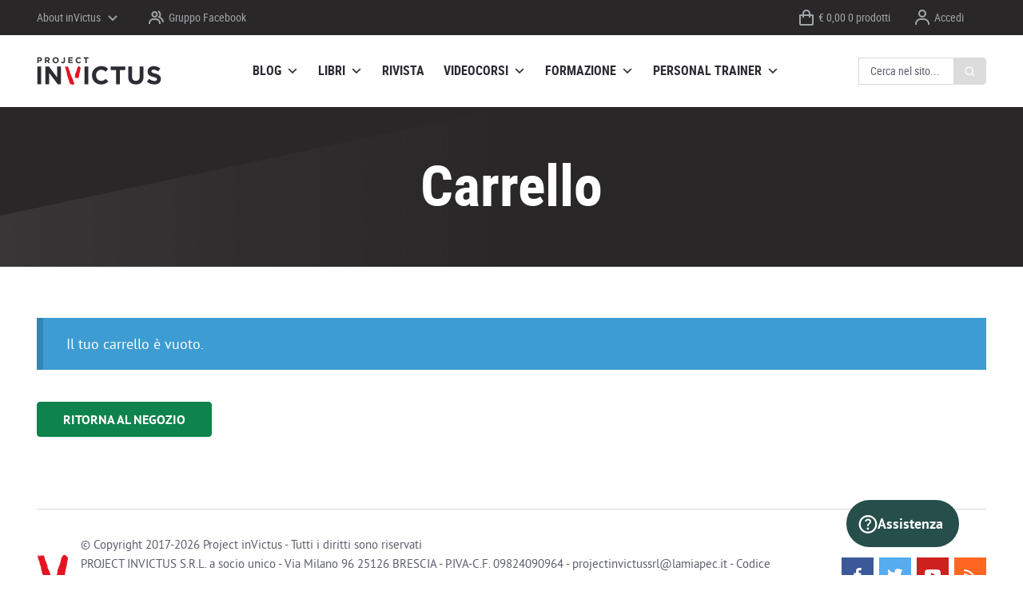

--- FILE ---
content_type: text/html; charset=UTF-8
request_url: https://www.projectinvictus.it/cart/
body_size: 67253
content:
<!doctype html>
<html lang="it-IT" dir="ltr">
<head>
    <meta charset="UTF-8">
    <meta http-equiv="x-ua-compatible" content="ie=edge">
    <title>Carrello - Project inVictus</title>

    <meta name="viewport" content="width=device-width, initial-scale=1">

    <link rel="profile" href="http://gmpg.org/xfn/11">
    <link rel="pingback" href="https://www.projectinvictus.it/xmlrpc.php">

    
    <link rel="manifest" href="https://www.projectinvictus.it/manifest.json">
    <link rel="apple-touch-icon" href="https://www.projectinvictus.it/apple-touch-icon.png">
    <meta name="theme-color" content="#292728">

    <meta property="fb:app_id" content="2026174574274347">
    <meta property="fb:admins" content="1346270717,1641734379">

    <link rel="preload" href="https://www.projectinvictus.it/wp-content/themes/projectinvictus/css/fonts/RobotoCondensed-Regular.woff2" as="font" type="font/woff2" crossorigin>
    <link rel="preload" href="https://www.projectinvictus.it/wp-content/themes/projectinvictus/css/fonts/RobotoCondensed-Bold.woff2" as="font" type="font/woff2" crossorigin>
    <link rel="preload" href="https://www.projectinvictus.it/wp-content/themes/projectinvictus/css/fonts/PTSans-Regular.woff2" as="font" type="font/woff2" crossorigin>
    <link rel="preload" href="https://www.projectinvictus.it/wp-content/themes/projectinvictus/css/fonts/PTSans-Bold.woff2" as="font" type="font/woff2" crossorigin>

    <script>
        var templateUrl = 'https://www.projectinvictus.it/wp-content/themes/projectinvictus';
        var isFrontPage = false;
        var fbAppId = "2026174574274347";        var fbLang = "it_IT";        var gApiKey = "AIzaSyAikrOPAoIREuLLrE8VGPFXVlVc5Btli0g";
        window,document.getElementsByTagName("html")[0].className+=" js";
!function(o){sessionStorage.fontsLoadedFoutWithClass?o.documentElement.className+=" fonts-loaded":"fonts"in o&&Promise.all([o.fonts.load("1em Roboto Condensed"),o.fonts.load("300 1em Roboto Condensed"),o.fonts.load("700 1em Roboto Condensed"),o.fonts.load("1em PT Sans"),o.fonts.load("700 1em PT Sans")]).then((function(){o.documentElement.className+=" fonts-loaded",sessionStorage.fontsLoadedFoutWithClass=!0}))}(document);    </script>

    
    <meta name='robots' content='noindex, nofollow' />
	<style>img:is([sizes="auto" i], [sizes^="auto," i]) { contain-intrinsic-size: 3000px 1500px }</style>
	
<!-- Google Tag Manager by PYS -->
    <script data-cfasync="false" data-pagespeed-no-defer>
	    window.dataLayerPYS = window.dataLayerPYS || [];
	</script>
<!-- End Google Tag Manager by PYS -->
	<!-- This site is optimized with the Yoast SEO plugin v26.5 - https://yoast.com/wordpress/plugins/seo/ -->
	<meta property="og:locale" content="it_IT" />
	<meta property="og:type" content="article" />
	<meta property="og:title" content="Carrello - Project inVictus" />
	<meta property="og:url" content="http://www.projectinvictus.it/cart/" />
	<meta property="og:site_name" content="Project inVictus" />
	<meta property="article:publisher" content="https://www.facebook.com/projectinvictus" />
	<meta property="article:modified_time" content="2022-07-05T09:43:37+00:00" />
	<meta property="og:image" content="https://www.projectinvictus.it/wp-content/uploads/2019/12/Project-Invictus-logo@4x-100-scaled.jpg" />
	<meta property="og:image:width" content="2605" />
	<meta property="og:image:height" content="985" />
	<meta property="og:image:type" content="image/jpeg" />
	<meta name="twitter:card" content="summary_large_image" />
	<meta name="twitter:site" content="@projectinVictus" />
	<script type="application/ld+json" class="yoast-schema-graph">{"@context":"https://schema.org","@graph":[{"@type":"WebPage","@id":"https://www.projectinvictus.it/cart/","url":"https://www.projectinvictus.it/cart/","name":"Carrello - Project inVictus","isPartOf":{"@id":"https://www.projectinvictus.it/#website"},"datePublished":"2017-09-07T10:40:05+00:00","dateModified":"2022-07-05T09:43:37+00:00","breadcrumb":{"@id":"https://www.projectinvictus.it/cart/#breadcrumb"},"inLanguage":"it-IT","potentialAction":[{"@type":"ReadAction","target":["https://www.projectinvictus.it/cart/"]}]},{"@type":"BreadcrumbList","@id":"https://www.projectinvictus.it/cart/#breadcrumb","itemListElement":[{"@type":"ListItem","position":1,"name":"Home","item":"https://www.projectinvictus.it/"},{"@type":"ListItem","position":2,"name":"Carrello"}]},{"@type":"WebSite","@id":"https://www.projectinvictus.it/#website","url":"https://www.projectinvictus.it/","name":"Project inVictus","description":"","publisher":{"@id":"https://www.projectinvictus.it/#organization"},"potentialAction":[{"@type":"SearchAction","target":{"@type":"EntryPoint","urlTemplate":"https://www.projectinvictus.it/?s={search_term_string}"},"query-input":{"@type":"PropertyValueSpecification","valueRequired":true,"valueName":"search_term_string"}}],"inLanguage":"it-IT"},{"@type":"Organization","@id":"https://www.projectinvictus.it/#organization","name":"Project inVictus","url":"https://www.projectinvictus.it/","logo":{"@type":"ImageObject","inLanguage":"it-IT","@id":"https://www.projectinvictus.it/#/schema/logo/image/","url":"https://www.projectinvictus.it/wp-content/uploads/2019/12/Project-Invictus-logo@4x-100-scaled.jpg","contentUrl":"https://www.projectinvictus.it/wp-content/uploads/2019/12/Project-Invictus-logo@4x-100-scaled.jpg","width":2605,"height":985,"caption":"Project inVictus"},"image":{"@id":"https://www.projectinvictus.it/#/schema/logo/image/"},"sameAs":["https://www.facebook.com/projectinvictus","https://x.com/projectinVictus","https://it.pinterest.com/projectinvictus/","https://www.youtube.com/channel/UCV98ClDjqDGivOysGHFHEhw"]}]}</script>
	<!-- / Yoast SEO plugin. -->


<script type='application/javascript'  id='pys-version-script'>console.log('PixelYourSite Free version 11.1.4.1');</script>
<link rel='dns-prefetch' href='//cdn.iubenda.com' />
<link rel='dns-prefetch' href='//www.projectinvictus.it' />
<script>function cpLoadCSS(e,t,n){"use strict";var i=window.document.createElement("link"),o=t||window.document.getElementsByTagName("script")[0];return i.rel="stylesheet",i.href=e,i.media="only x",o.parentNode.insertBefore(i,o),setTimeout(function(){i.media=n||"all"}),i}</script><style>.cp-popup-container .cpro-overlay,.cp-popup-container .cp-popup-wrapper{opacity:0;visibility:hidden;display:none}</style><link rel='stylesheet' id='wp-block-library-css' href='https://www.projectinvictus.it/wp-includes/css/dist/block-library/style.min.css' type='text/css' media='all' />
<style id='classic-theme-styles-inline-css' type='text/css'>
/*! This file is auto-generated */
.wp-block-button__link{color:#fff;background-color:#32373c;border-radius:9999px;box-shadow:none;text-decoration:none;padding:calc(.667em + 2px) calc(1.333em + 2px);font-size:1.125em}.wp-block-file__button{background:#32373c;color:#fff;text-decoration:none}
</style>
<style id='woocommerce-events-fooevents-event-listing-style-inline-css' type='text/css'>
/*!***************************************************************************************************************************************************************************************************************************************************************!*\
  !*** css ./node_modules/css-loader/dist/cjs.js??ruleSet[1].rules[4].use[1]!./node_modules/postcss-loader/dist/cjs.js??ruleSet[1].rules[4].use[2]!./node_modules/sass-loader/dist/cjs.js??ruleSet[1].rules[4].use[3]!./src/fooevents-event-listing/style.scss ***!
  \***************************************************************************************************************************************************************************************************************************************************************/
/**
 * The following styles get applied both on the front of your site
 * and in the editor.
 *
 * Replace them with your own styles or remove the file completely.
 */
.wp-block-woocommerce-events-fooevents-event-listing {
  border: 0;
}

.fooevents-event-listing-clear {
  clear: both;
}

/* Event Listing Block */
.fooevents-event-listing-date-month {
  font-size: 0.9em;
  line-height: 1em;
  text-transform: uppercase;
  font-weight: 500;
  padding-top: 0.7em;
  margin: 0;
}

.fooevents-event-listing-date-day {
  font-size: 1.6em;
  font-weight: bold;
  line-height: 1.2em;
}

/* Event Listing Block > List */
.fooevents-event-listing-list-container {
  gap: 1.5em;
  margin-bottom: 1.5em;
  display: grid;
  grid-template-columns: 300px auto;
}

.fooevents-event-listing-list-container.image-right {
  grid-template-columns: auto 300px;
}

.image-right .fooevents-event-listing-list-thumbnail {
  grid-column: 2/3;
  grid-row: 1;
}

.image-right .fooevents-event-listing-list-content {
  grid-column: 1/2;
  grid-row: 1;
}

.fooevents-event-listing-list-container.image-none {
  grid-template-columns: repeat(1, 100%);
}

.fooevents-event-listing-list-seperators h2 {
  padding: 0 0 0.5em 0;
  font-size: 1.2em;
}

#fooevents-event-listing-list h3 {
  margin: 0 0 0.5em;
  padding: 0;
}

#fooevents-event-listing-list img {
  max-width: 100%;
  width: 100%;
  height: auto;
}

#fooevents-event-listing-list .fooevents-event-listing-list-datetime {
  padding: 0;
  margin: 0 0 0.5em;
}

#fooevents-event-listing-list .fooevents-event-listing-list-excerpt {
  margin: 0 0 0.5em;
  padding: 0;
}

#fooevents-event-listing-list .fooevents-event-listing-list-price {
  font-weight: bold;
  padding-right: 1em;
}

#fooevents-event-listing-list .fooevents-event-listing-list-location {
  margin: 0 0 0.5em;
  padding: 0;
}

#fooevents-event-listing-list .fooevents-event-listing-list-stock {
  margin: 0 0 1em;
  padding: 0;
}

#fooevents-event-listing-list .fooevents-event-listing-list-book-now {
  font-weight: bold;
}

#fooevents-event-listing-list .fooevents-event-listing-list-book-now a {
  text-decoration: none;
}

/* Event Listing Block > Compact */
table#fooevents-event-listing-compact {
  width: 100%;
}

table#fooevents-event-listing-compact th {
  text-align: left;
}

#fooevents-event-listing-compact h3 {
  margin-bottom: 0.5em;
  padding: 0;
  margin-block-start: 0;
  font-size: 1.4em;
}

#fooevents-event-listing-compact ul {
  list-style: none;
  margin: 0;
  padding: 0;
  font-size: 0.9em;
}

table#fooevents-event-listing-compact td.date {
  text-align: center;
}

#fooevents-event-listing-compact .fooevents-event-listing-compact-datetime {
  padding: 0 0 0.5em;
  margin: 0;
}

#fooevents-event-listing-compact .fooevents-event-listing-compact-excerpt {
  margin-bottom: 1em;
}

#fooevents-event-listing-compact .fooevents-event-listing-compact-stock {
  margin: 1em 0 0;
  padding: 0;
}

#fooevents-event-listing-compact .fooevents-event-listing-compact-book-now {
  padding: 0;
  margin: 0 0em;
  font-weight: bold;
}

#fooevents-event-listing-compact .fooevents-event-listing-compact-book-now a {
  text-decoration: none;
}

#fooevents-event-listing-compact .fooevents-event-listing-compact-price {
  font-weight: bold;
  margin: 0;
}

#fooevents-event-listing-compact .fooevents-event-listing-compact-price {
  font-weight: bold;
  margin: 0;
}

#fooevents-event-listing-compact .fooevents-event-listing-compact-availability {
  margin: 0;
}

#fooevents-event-listing-compact .fooevents-event-listing-compact-location {
  margin: 0 0 0.5em;
  padding: 0;
}

/* Event Listing Block > Tiled */
#fooevents-event-listing-tiles {
  display: grid;
  gap: 30px;
}

#fooevents-event-listing-tiles h3 {
  margin-bottom: 0.5em;
  padding: 0;
  margin-block-start: 0;
  font-size: 1.2em;
}

#fooevents-event-listing-tiles .event-thumbnail img {
  width: 100%;
  height: auto;
  padding: 0;
  margin: 0 0 1em;
}

#fooevents-event-listing-tiles .fooevents-event-listing-tiles-datetime {
  padding: 0;
  margin: 0 0 0.5em;
}

#fooevents-event-listing-tiles .fooevents-event-listing-tiles-location {
  font-weight: bold;
  margin: 0 0 0.5em;
}

#fooevents-event-listing-tiles .fooevents-event-listing-tiles-excerpt {
  margin: 0 0 1em;
}

#fooevents-event-listing-tiles .fooevents-event-listing-tiles-stock {
  margin: 0 0 1em;
}

#fooevents-event-listing-tiles .fooevents-event-listing-tiles-price {
  font-weight: bold;
  margin: 0;
}

#fooevents-event-listing-tiles .fooevents-event-listing-tiles-availability {
  margin: 0;
}

#fooevents-event-listing-tiles .fooevents-event-listing-book-now {
  font-weight: bold;
  margin: 1em 0 0;
}

#fooevents-event-listing-tiles .fooevents-event-listing-book-now a {
  text-decoration: none;
}

.fooevents-event-listing-tile-number-2 {
  grid-template-columns: repeat(2, calc(50% - 15px));
}

.fooevents-event-listing-tile-number-3 {
  grid-template-columns: repeat(3, calc(33.33% - 20px));
}

.fooevents-event-listing-tile-number-4 {
  grid-template-columns: repeat(4, calc(25% - 22.5px));
}

.fooevents-event-listing-tile-number-5 {
  grid-template-columns: repeat(5, calc(20% - 24px));
}

.fooevents-event-listing-tile-number-6 {
  grid-template-columns: repeat(6, calc(16.66% - 25px));
}

/* Event Icon Styles */
.event-icon {
  display: inline;
  margin: 0.4em 0.4em 0 0;
  padding: 0;
  line-height: 0.8em;
}

.event-icon:before {
  content: "\f469";
  font-family: "dashicons";
  font-size: 1em;
}

.event-icon-calendar:before {
  content: "\f508";
}

@media screen and (max-width: 55em) {
  .fooevents-event-listing-tile-number-5,
  .fooevents-event-listing-tile-number-6 {
    grid-template-columns: repeat(3, calc(33.33% - 20px));
  }
  #fooevents-event-listing-compact td {
    display: block;
    width: 100%;
  }
  table#fooevents-event-listing-compact td.date {
    text-align: left;
  }
}
@media screen and (max-width: 50em) {
  .fooevents-event-listing-tile-number-2,
  .fooevents-event-listing-tile-number-3,
  .fooevents-event-listing-tile-number-4,
  .fooevents-event-listing-tile-number-5,
  .fooevents-event-listing-tile-number-6 {
    grid-template-columns: repeat(3, calc(33.33% - 20px));
  }
}
@media screen and (max-width: 40em) {
  .fooevents-event-listing-tile-number-2,
  .fooevents-event-listing-tile-number-3,
  .fooevents-event-listing-tile-number-4,
  .fooevents-event-listing-tile-number-5,
  .fooevents-event-listing-tile-number-6 {
    grid-template-columns: repeat(2, calc(50% - 15px));
  }
  .fooevents-event-listing-list-container {
    grid-template-columns: repeat(1, 100%);
  }
}
@media screen and (max-width: 30em) {
  .fooevents-event-listing-tile-number-2,
  .fooevents-event-listing-tile-number-3,
  .fooevents-event-listing-tile-number-4,
  .fooevents-event-listing-tile-number-5,
  .fooevents-event-listing-tile-number-6 {
    grid-template-columns: repeat(1, 100%);
  }
}

/*# sourceMappingURL=style-index.css.map*/
</style>
<style id='woocommerce-events-fooevents-event-attendees-style-inline-css' type='text/css'>
/*!*****************************************************************************************************************************************************************************************************************************************************************!*\
  !*** css ./node_modules/css-loader/dist/cjs.js??ruleSet[1].rules[4].use[1]!./node_modules/postcss-loader/dist/cjs.js??ruleSet[1].rules[4].use[2]!./node_modules/sass-loader/dist/cjs.js??ruleSet[1].rules[4].use[3]!./src/fooevents-event-attendees/style.scss ***!
  \*****************************************************************************************************************************************************************************************************************************************************************/
/**
 * The following styles get applied both on the front of your site
 * and in the editor.
 *
 * Replace them with your own styles or remove the file completely.
 */
/*  Attendee Block Grid Styles */
.fooevents-attendees-grid {
  display: grid;
  gap: 30px;
}

.fooevents-attendee-list-grid-2 {
  grid-template-columns: repeat(2, calc(50% - 15px));
}

.fooevents-attendee-list-grid-3 {
  grid-template-columns: repeat(3, calc(33.33% - 20px));
}

.fooevents-attendee-list-grid-4 {
  grid-template-columns: repeat(4, calc(25% - 22.5px));
}

.fooevents-attendee-list-grid-5 {
  grid-template-columns: repeat(5, calc(20% - 24px));
}

.fooevents-attendee-list-grid-6 {
  grid-template-columns: repeat(6, calc(16.66% - 25px));
}

.fooevents-attendee-list-grid-7 {
  grid-template-columns: repeat(7, calc(14.28% - 25.7142857143px));
}

.fooevents-attendee-list-grid-8 {
  grid-template-columns: repeat(8, calc(12.5% - 26.25px));
}

.fooevents-attendees-grid .fooevents-attendee {
  margin-bottom: 1em;
  text-align: center;
  line-height: 1.3em;
}

.fooevents-attendees:after,
.fooevents-attendee-list-clear {
  clear: both;
  content: "";
  display: block;
}

.fooevents-attendees-grid .fooevents-attendee img {
  border-radius: 100%;
  max-width: 90%;
  margin: 0 0 0.5em;
  display: inline-block;
}

.fooevents-attendees-grid .fooevents-attendee-info-name {
  font-weight: bold;
}

.fooevents-attendees-grid .fooevents-attendee-info-designation,
.fooevents-attendees-grid .fooevents-attendee-info-company,
.fooevents-attendees-grid .fooevents-attendee-info-telephone,
.fooevents-attendees-grid .fooevents-attendee-info-email,
.fooevents-attendees-grid .fooevents-attendee-info-signup {
  font-size: 0.8em;
}

.fooevents-attendees-grid .fooevents-attendee-info-designation {
  font-weight: 600;
}

.fooevents-attendees-grid-total {
  padding: 1em 0;
  text-align: center;
}

/* Attendee Block Name Styles */
.fooevents-attendee strong {
  font-size: 0.9em;
  font-weight: 600;
}

/* Attendee Block Pictures Styles */
.fooevents-attendees-pictures .fooevents-attendee {
  float: left;
  text-align: center;
  line-height: 1.3em;
  margin: 0 0 0 -0.8em;
}

.fooevents-attendees-pictures .fooevents-attendee img {
  max-width: 100%;
}

.fooevents-attendees-pictures .fooevents-attendee-size-large {
  width: 6em;
}

.fooevents-attendees-pictures .fooevents-attendee-size-large img {
  border: solid 4px #fff;
  width: 6em;
}

.fooevents-attendees-pictures .fooevents-attendee-size-medium {
  width: 3.5em;
}

.fooevents-attendees-pictures .fooevents-attendee-size-medium img {
  border: solid 3px #fff;
  width: 3.5em;
}

.fooevents-attendees-pictures .fooevents-attendee-size-small {
  width: 2.5em;
}

.fooevents-attendees-pictures .fooevents-attendee-size-small img {
  border: solid 2px #fff;
  width: 2.5em;
}

#fooevents-attendee-list-compact .fooevents-attendee-large img {
  max-width: 6em;
}

#fooevents-attendee-list-compact .fooevents-attendee-medium img {
  max-width: 3.5em;
}

#fooevents-attendee-list-compact .fooevents-attendee-small img {
  max-width: 2.5em;
}

.fooevents-attendees-pictures .fooevents-attendee-0 {
  margin: 0;
}

/* Attendee Block List Styles */
.fooevents-attendees-list img {
  border-radius: 100%;
  max-width: 90%;
  margin: 0 0 0.5em;
}

.fooevents-attendees-list-total {
  padding: 1em 0;
  text-align: left;
}

/* Attendee Block Image Styles */
.fooevents-attendees-pictures .fooevents-attendee img {
  border-radius: 100%;
  max-width: 100%;
  margin: 0 0 0.5em;
}

/* Responsive Styles */
@media screen and (max-width: 55em) {
  .fooevents-attendee-list-grid-5,
  .fooevents-attendee-list-grid-6,
  .fooevents-attendee-list-grid-7,
  .fooevents-attendee-list-grid-8 {
    grid-template-columns: repeat(5, calc(20% - 24px));
  }
}
@media screen and (max-width: 50em) {
  .fooevents-attendee-list-grid-5,
  .fooevents-attendee-list-grid-6,
  .fooevents-attendee-list-grid-7,
  .fooevents-attendee-list-grid-8 {
    grid-template-columns: repeat(4, calc(25% - 22.5px));
  }
}
@media screen and (max-width: 40em) {
  .fooevents-attendee-list-grid-4,
  .fooevents-attendee-list-grid-5,
  .fooevents-attendee-list-grid-6,
  .fooevents-attendee-list-grid-7,
  .fooevents-attendee-list-grid-8 {
    grid-template-columns: repeat(3, calc(33.33% - 20px));
  }
  #fooevents-attendee-list-compact th {
    display: none;
  }
  #fooevents-attendee-list-compact td {
    display: block;
    width: 100%;
  }
}
@media screen and (max-width: 30em) {
  .fooevents-attendee-list-grid-3,
  .fooevents-attendee-list-grid-4,
  .fooevents-attendee-list-grid-5,
  .fooevents-attendee-list-grid-6,
  .fooevents-attendee-list-grid-7,
  .fooevents-attendee-list-grid-8 {
    grid-template-columns: repeat(2, calc(50% - 15px));
  }
}

/*# sourceMappingURL=style-index.css.map*/
</style>
<style id='global-styles-inline-css' type='text/css'>
:root{--wp--preset--aspect-ratio--square: 1;--wp--preset--aspect-ratio--4-3: 4/3;--wp--preset--aspect-ratio--3-4: 3/4;--wp--preset--aspect-ratio--3-2: 3/2;--wp--preset--aspect-ratio--2-3: 2/3;--wp--preset--aspect-ratio--16-9: 16/9;--wp--preset--aspect-ratio--9-16: 9/16;--wp--preset--color--black: #000000;--wp--preset--color--cyan-bluish-gray: #abb8c3;--wp--preset--color--white: #ffffff;--wp--preset--color--pale-pink: #f78da7;--wp--preset--color--vivid-red: #cf2e2e;--wp--preset--color--luminous-vivid-orange: #ff6900;--wp--preset--color--luminous-vivid-amber: #fcb900;--wp--preset--color--light-green-cyan: #7bdcb5;--wp--preset--color--vivid-green-cyan: #00d084;--wp--preset--color--pale-cyan-blue: #8ed1fc;--wp--preset--color--vivid-cyan-blue: #0693e3;--wp--preset--color--vivid-purple: #9b51e0;--wp--preset--gradient--vivid-cyan-blue-to-vivid-purple: linear-gradient(135deg,rgba(6,147,227,1) 0%,rgb(155,81,224) 100%);--wp--preset--gradient--light-green-cyan-to-vivid-green-cyan: linear-gradient(135deg,rgb(122,220,180) 0%,rgb(0,208,130) 100%);--wp--preset--gradient--luminous-vivid-amber-to-luminous-vivid-orange: linear-gradient(135deg,rgba(252,185,0,1) 0%,rgba(255,105,0,1) 100%);--wp--preset--gradient--luminous-vivid-orange-to-vivid-red: linear-gradient(135deg,rgba(255,105,0,1) 0%,rgb(207,46,46) 100%);--wp--preset--gradient--very-light-gray-to-cyan-bluish-gray: linear-gradient(135deg,rgb(238,238,238) 0%,rgb(169,184,195) 100%);--wp--preset--gradient--cool-to-warm-spectrum: linear-gradient(135deg,rgb(74,234,220) 0%,rgb(151,120,209) 20%,rgb(207,42,186) 40%,rgb(238,44,130) 60%,rgb(251,105,98) 80%,rgb(254,248,76) 100%);--wp--preset--gradient--blush-light-purple: linear-gradient(135deg,rgb(255,206,236) 0%,rgb(152,150,240) 100%);--wp--preset--gradient--blush-bordeaux: linear-gradient(135deg,rgb(254,205,165) 0%,rgb(254,45,45) 50%,rgb(107,0,62) 100%);--wp--preset--gradient--luminous-dusk: linear-gradient(135deg,rgb(255,203,112) 0%,rgb(199,81,192) 50%,rgb(65,88,208) 100%);--wp--preset--gradient--pale-ocean: linear-gradient(135deg,rgb(255,245,203) 0%,rgb(182,227,212) 50%,rgb(51,167,181) 100%);--wp--preset--gradient--electric-grass: linear-gradient(135deg,rgb(202,248,128) 0%,rgb(113,206,126) 100%);--wp--preset--gradient--midnight: linear-gradient(135deg,rgb(2,3,129) 0%,rgb(40,116,252) 100%);--wp--preset--font-size--small: 13px;--wp--preset--font-size--medium: 20px;--wp--preset--font-size--large: 36px;--wp--preset--font-size--x-large: 42px;--wp--preset--spacing--20: 0.44rem;--wp--preset--spacing--30: 0.67rem;--wp--preset--spacing--40: 1rem;--wp--preset--spacing--50: 1.5rem;--wp--preset--spacing--60: 2.25rem;--wp--preset--spacing--70: 3.38rem;--wp--preset--spacing--80: 5.06rem;--wp--preset--shadow--natural: 6px 6px 9px rgba(0, 0, 0, 0.2);--wp--preset--shadow--deep: 12px 12px 50px rgba(0, 0, 0, 0.4);--wp--preset--shadow--sharp: 6px 6px 0px rgba(0, 0, 0, 0.2);--wp--preset--shadow--outlined: 6px 6px 0px -3px rgba(255, 255, 255, 1), 6px 6px rgba(0, 0, 0, 1);--wp--preset--shadow--crisp: 6px 6px 0px rgba(0, 0, 0, 1);}:where(.is-layout-flex){gap: 0.5em;}:where(.is-layout-grid){gap: 0.5em;}body .is-layout-flex{display: flex;}.is-layout-flex{flex-wrap: wrap;align-items: center;}.is-layout-flex > :is(*, div){margin: 0;}body .is-layout-grid{display: grid;}.is-layout-grid > :is(*, div){margin: 0;}:where(.wp-block-columns.is-layout-flex){gap: 2em;}:where(.wp-block-columns.is-layout-grid){gap: 2em;}:where(.wp-block-post-template.is-layout-flex){gap: 1.25em;}:where(.wp-block-post-template.is-layout-grid){gap: 1.25em;}.has-black-color{color: var(--wp--preset--color--black) !important;}.has-cyan-bluish-gray-color{color: var(--wp--preset--color--cyan-bluish-gray) !important;}.has-white-color{color: var(--wp--preset--color--white) !important;}.has-pale-pink-color{color: var(--wp--preset--color--pale-pink) !important;}.has-vivid-red-color{color: var(--wp--preset--color--vivid-red) !important;}.has-luminous-vivid-orange-color{color: var(--wp--preset--color--luminous-vivid-orange) !important;}.has-luminous-vivid-amber-color{color: var(--wp--preset--color--luminous-vivid-amber) !important;}.has-light-green-cyan-color{color: var(--wp--preset--color--light-green-cyan) !important;}.has-vivid-green-cyan-color{color: var(--wp--preset--color--vivid-green-cyan) !important;}.has-pale-cyan-blue-color{color: var(--wp--preset--color--pale-cyan-blue) !important;}.has-vivid-cyan-blue-color{color: var(--wp--preset--color--vivid-cyan-blue) !important;}.has-vivid-purple-color{color: var(--wp--preset--color--vivid-purple) !important;}.has-black-background-color{background-color: var(--wp--preset--color--black) !important;}.has-cyan-bluish-gray-background-color{background-color: var(--wp--preset--color--cyan-bluish-gray) !important;}.has-white-background-color{background-color: var(--wp--preset--color--white) !important;}.has-pale-pink-background-color{background-color: var(--wp--preset--color--pale-pink) !important;}.has-vivid-red-background-color{background-color: var(--wp--preset--color--vivid-red) !important;}.has-luminous-vivid-orange-background-color{background-color: var(--wp--preset--color--luminous-vivid-orange) !important;}.has-luminous-vivid-amber-background-color{background-color: var(--wp--preset--color--luminous-vivid-amber) !important;}.has-light-green-cyan-background-color{background-color: var(--wp--preset--color--light-green-cyan) !important;}.has-vivid-green-cyan-background-color{background-color: var(--wp--preset--color--vivid-green-cyan) !important;}.has-pale-cyan-blue-background-color{background-color: var(--wp--preset--color--pale-cyan-blue) !important;}.has-vivid-cyan-blue-background-color{background-color: var(--wp--preset--color--vivid-cyan-blue) !important;}.has-vivid-purple-background-color{background-color: var(--wp--preset--color--vivid-purple) !important;}.has-black-border-color{border-color: var(--wp--preset--color--black) !important;}.has-cyan-bluish-gray-border-color{border-color: var(--wp--preset--color--cyan-bluish-gray) !important;}.has-white-border-color{border-color: var(--wp--preset--color--white) !important;}.has-pale-pink-border-color{border-color: var(--wp--preset--color--pale-pink) !important;}.has-vivid-red-border-color{border-color: var(--wp--preset--color--vivid-red) !important;}.has-luminous-vivid-orange-border-color{border-color: var(--wp--preset--color--luminous-vivid-orange) !important;}.has-luminous-vivid-amber-border-color{border-color: var(--wp--preset--color--luminous-vivid-amber) !important;}.has-light-green-cyan-border-color{border-color: var(--wp--preset--color--light-green-cyan) !important;}.has-vivid-green-cyan-border-color{border-color: var(--wp--preset--color--vivid-green-cyan) !important;}.has-pale-cyan-blue-border-color{border-color: var(--wp--preset--color--pale-cyan-blue) !important;}.has-vivid-cyan-blue-border-color{border-color: var(--wp--preset--color--vivid-cyan-blue) !important;}.has-vivid-purple-border-color{border-color: var(--wp--preset--color--vivid-purple) !important;}.has-vivid-cyan-blue-to-vivid-purple-gradient-background{background: var(--wp--preset--gradient--vivid-cyan-blue-to-vivid-purple) !important;}.has-light-green-cyan-to-vivid-green-cyan-gradient-background{background: var(--wp--preset--gradient--light-green-cyan-to-vivid-green-cyan) !important;}.has-luminous-vivid-amber-to-luminous-vivid-orange-gradient-background{background: var(--wp--preset--gradient--luminous-vivid-amber-to-luminous-vivid-orange) !important;}.has-luminous-vivid-orange-to-vivid-red-gradient-background{background: var(--wp--preset--gradient--luminous-vivid-orange-to-vivid-red) !important;}.has-very-light-gray-to-cyan-bluish-gray-gradient-background{background: var(--wp--preset--gradient--very-light-gray-to-cyan-bluish-gray) !important;}.has-cool-to-warm-spectrum-gradient-background{background: var(--wp--preset--gradient--cool-to-warm-spectrum) !important;}.has-blush-light-purple-gradient-background{background: var(--wp--preset--gradient--blush-light-purple) !important;}.has-blush-bordeaux-gradient-background{background: var(--wp--preset--gradient--blush-bordeaux) !important;}.has-luminous-dusk-gradient-background{background: var(--wp--preset--gradient--luminous-dusk) !important;}.has-pale-ocean-gradient-background{background: var(--wp--preset--gradient--pale-ocean) !important;}.has-electric-grass-gradient-background{background: var(--wp--preset--gradient--electric-grass) !important;}.has-midnight-gradient-background{background: var(--wp--preset--gradient--midnight) !important;}.has-small-font-size{font-size: var(--wp--preset--font-size--small) !important;}.has-medium-font-size{font-size: var(--wp--preset--font-size--medium) !important;}.has-large-font-size{font-size: var(--wp--preset--font-size--large) !important;}.has-x-large-font-size{font-size: var(--wp--preset--font-size--x-large) !important;}
:where(.wp-block-post-template.is-layout-flex){gap: 1.25em;}:where(.wp-block-post-template.is-layout-grid){gap: 1.25em;}
:where(.wp-block-columns.is-layout-flex){gap: 2em;}:where(.wp-block-columns.is-layout-grid){gap: 2em;}
:root :where(.wp-block-pullquote){font-size: 1.5em;line-height: 1.6;}
</style>
<link rel='stylesheet' id='kk-star-ratings-css' href='https://www.projectinvictus.it/wp-content/plugins/kk-star-ratings/src/core/public/css/kk-star-ratings.min.css' type='text/css' media='all' />
<link rel='stylesheet' id='rsp-style-css' href='https://www.projectinvictus.it/wp-content/plugins/rapid-support-popup/style.css?v=2.1' type='text/css' media='all' />
<link rel='stylesheet' id='tcm-style-css' href='https://www.projectinvictus.it/wp-content/plugins/terms-consent-manager/style.css' type='text/css' media='all' />
<link rel='stylesheet' id='select2-css' href='https://www.projectinvictus.it/wp-content/plugins/woocommerce/assets/css/select2.css' type='text/css' media='all' />
<link rel='stylesheet' id='wcs-checkout-css' href='//www.projectinvictus.it/wp-content/plugins/woocommerce-subscriptions/assets/css/checkout.css' type='text/css' media='all' />
<style id='woocommerce-inline-inline-css' type='text/css'>
.woocommerce form .form-row .required { visibility: visible; }
</style>
<script>document.addEventListener('DOMContentLoaded', function(event) {  if( typeof cpLoadCSS !== 'undefined' ) { cpLoadCSS('https://www.projectinvictus.it/wp-content/plugins/convertpro/assets/modules/css/cp-popup.min.css', 0, 'all'); } }); </script>
<link rel='stylesheet' id='wccd-style-css' href='https://www.projectinvictus.it/wp-content/plugins/wc-carta-docente-premium/css/wc-carta-docente.css' type='text/css' media='all' />
<link rel='stylesheet' id='wccc-style-css' href='https://www.projectinvictus.it/wp-content/plugins/wc-carte-cultura-premium/css/wc-carte-cultura.css' type='text/css' media='all' />
<link rel='stylesheet' id='megamenu-css' href='https://www.projectinvictus.it/wp-content/uploads/maxmegamenu/style.css' type='text/css' media='all' />
<link rel='stylesheet' id='dashicons-css' href='https://www.projectinvictus.it/wp-includes/css/dashicons.min.css' type='text/css' media='all' />
<link rel='stylesheet' id='gateway-css' href='https://www.projectinvictus.it/wp-content/plugins/woocommerce-paypal-payments/modules/ppcp-button/assets/css/gateway.css' type='text/css' media='all' />
<link rel='stylesheet' id='brands-styles-css' href='https://www.projectinvictus.it/wp-content/plugins/woocommerce/assets/css/brands.css' type='text/css' media='all' />
<link rel='stylesheet' id='wc-pb-checkout-blocks-css' href='https://www.projectinvictus.it/wp-content/plugins/woocommerce-product-bundles/assets/css/frontend/checkout-blocks.css' type='text/css' media='all' />
<style id='wc-pb-checkout-blocks-inline-css' type='text/css'>
table.wc-block-cart-items .wc-block-cart-items__row.is-bundle__meta_hidden .wc-block-components-product-details__include, .wc-block-components-order-summary-item.is-bundle__meta_hidden .wc-block-components-product-details__include { display:none; } table.wc-block-cart-items .wc-block-cart-items__row.is-bundle .wc-block-components-product-details__include .wc-block-components-product-details__name, .wc-block-components-order-summary-item.is-bundle .wc-block-components-product-details__include .wc-block-components-product-details__name { display:block; margin-bottom: 0.5em } table.wc-block-cart-items .wc-block-cart-items__row.is-bundle .wc-block-components-product-details__include:not(:first-of-type) .wc-block-components-product-details__name, .wc-block-components-order-summary-item.is-bundle .wc-block-components-product-details__include:not(:first-of-type) .wc-block-components-product-details__name { display:none } table.wc-block-cart-items .wc-block-cart-items__row.is-bundle .wc-block-components-product-details__include + li:not( .wc-block-components-product-details__include ), .wc-block-components-order-summary-item.is-bundle .wc-block-components-product-details__include + li:not( .wc-block-components-product-details__include ) { margin-top:0.5em }
</style>
<link rel='stylesheet' id='wc-bundle-style-css' href='https://www.projectinvictus.it/wp-content/plugins/woocommerce-product-bundles/assets/css/frontend/woocommerce.css' type='text/css' media='all' />
<link rel='stylesheet' id='wc-bundle-css-css' href='https://www.projectinvictus.it/wp-content/plugins/woocommerce-product-bundles/assets/css/frontend/single-product.css' type='text/css' media='all' />
<link rel='stylesheet' id='ml-style-css' href='https://www.projectinvictus.it/wp-content/themes/projectinvictus/css/style-65f00cb6ce.min.css' type='text/css' media='all' />

<script  type="text/javascript" class=" _iub_cs_skip" type="text/javascript" id="iubenda-head-inline-scripts-0">
/* <![CDATA[ */

var _iub = _iub || [];
_iub.csConfiguration = {"askConsentAtCookiePolicyUpdate":true,"ccpaAcknowledgeOnDisplay":true,"ccpaApplies":true,"consentOnContinuedBrowsing":false,"enableCcpa":true,"floatingPreferencesButtonDisplay":false,"invalidateConsentWithoutLog":true,"perPurposeConsent":true,"siteId":3700843,"cookiePolicyId":10107985,"lang":"it", "banner":{ "acceptButtonCaptionColor":"#FFFFFF","acceptButtonColor":"#E21422","acceptButtonDisplay":true,"backgroundColor":"#FFFFFF","brandBackgroundColor":"#E21422","brandTextColor":"#000000","closeButtonDisplay":false,"customizeButtonCaptionColor":"#4D4D4D","customizeButtonColor":"#F3F3F3","customizeButtonDisplay":true,"explicitWithdrawal":true,"listPurposes":true,"logo":"[data-uri]","position":"float-bottom-center","rejectButtonCaptionColor":"#FFFFFF","rejectButtonColor":"#E21422","rejectButtonDisplay":true,"textColor":"#000000","acceptButtonCaption":"","content":"Noi e terze parti selezionate utilizziamo cookie o tecnologie simili per finalit&#224; tecniche e, con il tuo consenso, anche per &#8220;miglioramento dell'esperienza&#8221;, &#8220;misurazione&#8221; e &#8220;targeting e pubblicit&#224;&#8221; come specificato nella <a href=\"https://www.iubenda.com/privacy-policy/10107985/cookie-policy?an=no&s_ck=false&newmarkup=yes\">cookie policy<\/a>. Il rifiuto del consenso pu&#242; rendere non disponibili le relative funzioni. Puoi liberamente prestare, rifiutare o revocare il tuo consenso, in qualsiasi momento. Per saperne di pi&#249; sulle categorie di informazioni personali raccolte e sulle finalit&#224; per le quali tali informazioni saranno utilizzate, si prega di fare riferimento alla nostra <a href=\"https://www.projectinvictus.it/privacy-policy/\">privacy policy<\/a>.","rejectButtonCaption":"" },
"callback": {
            onPreferenceExpressedOrNotNeeded: function(preference) {
                dataLayer.push({
                    iubenda_ccpa_opted_out: _iub.cs.api.isCcpaOptedOut()
                });
                if (!preference) {
                    dataLayer.push({
                        event: "iubenda_preference_not_needed"
                    });
                } else {
                    if (preference.consent === true) {
                        dataLayer.push({
                            event: "iubenda_consent_given"
                        });
                    } else if (preference.consent === false) {
                        dataLayer.push({
                            event: "iubenda_consent_rejected"
                        });
                    } else if (preference.purposes) {
                        for (var purposeId in preference.purposes) {
                            if (preference.purposes[purposeId]) {
                                dataLayer.push({
                                    event: "iubenda_consent_given_purpose_" + purposeId
                                });
                            }
                        }
                    }
                }
            }
        }};
/* ]]> */
</script>
<script  type="text/javascript" class=" _iub_cs_skip" type="text/javascript" src="//cdn.iubenda.com/cs/ccpa/stub.js" id="iubenda-head-scripts-0-js"></script>
<script  type="text/javascript" charset="UTF-8" async="" class=" _iub_cs_skip" type="text/javascript" src="//cdn.iubenda.com/cs/iubenda_cs.js" id="iubenda-head-scripts-1-js"></script>
<script type="text/javascript" id="jquery-core-js-extra">
/* <![CDATA[ */
var pysFacebookRest = {"restApiUrl":"https:\/\/www.projectinvictus.it\/wp-json\/pys-facebook\/v1\/event","debug":""};
/* ]]> */
</script>
<script type="text/javascript" src="https://www.projectinvictus.it/wp-includes/js/jquery/jquery.min.js" id="jquery-core-js"></script>
<script type="text/javascript" src="https://www.projectinvictus.it/wp-includes/js/jquery/jquery-migrate.min.js" id="jquery-migrate-js"></script>
<script type="text/javascript" src="https://www.projectinvictus.it/wp-content/plugins/rapid-support-popup/assets/lib/alpinejs.js" id="alpinejs-js"></script>
<script type="text/javascript" src="https://www.projectinvictus.it/wp-content/plugins/woocommerce/assets/js/jquery-blockui/jquery.blockUI.min.js" id="wc-jquery-blockui-js" defer="defer" data-wp-strategy="defer"></script>
<script type="text/javascript" id="wc-add-to-cart-js-extra">
/* <![CDATA[ */
var wc_add_to_cart_params = {"ajax_url":"\/wp-admin\/admin-ajax.php","wc_ajax_url":"\/?wc-ajax=%%endpoint%%","i18n_view_cart":"Visualizza carrello","cart_url":"https:\/\/www.projectinvictus.it\/cart\/","is_cart":"1","cart_redirect_after_add":"yes"};
/* ]]> */
</script>
<script type="text/javascript" src="https://www.projectinvictus.it/wp-content/plugins/woocommerce/assets/js/frontend/add-to-cart.min.js" id="wc-add-to-cart-js" defer="defer" data-wp-strategy="defer"></script>
<script type="text/javascript" src="https://www.projectinvictus.it/wp-content/plugins/woocommerce/assets/js/js-cookie/js.cookie.min.js" id="wc-js-cookie-js" defer="defer" data-wp-strategy="defer"></script>
<script type="text/javascript" id="woocommerce-js-extra">
/* <![CDATA[ */
var woocommerce_params = {"ajax_url":"\/wp-admin\/admin-ajax.php","wc_ajax_url":"\/?wc-ajax=%%endpoint%%","i18n_password_show":"Mostra password","i18n_password_hide":"Nascondi password"};
/* ]]> */
</script>
<script type="text/javascript" src="https://www.projectinvictus.it/wp-content/plugins/woocommerce/assets/js/frontend/woocommerce.min.js" id="woocommerce-js" defer="defer" data-wp-strategy="defer"></script>
<script type="text/javascript" id="wc-country-select-js-extra">
/* <![CDATA[ */
var wc_country_select_params = {"countries":"{\"AF\":[],\"AL\":{\"AL-01\":\"Berat\",\"AL-09\":\"Dib\\u00ebr\",\"AL-02\":\"Durazzo\",\"AL-03\":\"Elbasan\",\"AL-04\":\"Fier\",\"AL-05\":\"Argirocastro\",\"AL-06\":\"Coriza\",\"AL-07\":\"Kuk\\u00ebs\",\"AL-08\":\"Alessio\",\"AL-10\":\"Scutari\",\"AL-11\":\"Tirana\",\"AL-12\":\"Valona\"},\"AO\":{\"BGO\":\"Provincia del Bengo\",\"BLU\":\"Provincia di Benguela\",\"BIE\":\"Bi\\u00e9\",\"CAB\":\"Provincia di Cabinda\",\"CNN\":\"Provincia del Cunene\",\"HUA\":\"Provincia di Huambo\",\"HUI\":\"Humla\",\"CCU\":\"Provincia di Cuando Cubango\",\"CNO\":\"Provincia di Cuanza Nord\",\"CUS\":\"Provincia di Cuanza Sud\",\"LUA\":\"Luanda\",\"LNO\":\"Provincia di Lunda Nord\",\"LSU\":\"Provincia di Lunda Sud\",\"MAL\":\"Provincia di Malanje\",\"MOX\":\"Provincia di Moxico\",\"NAM\":\"Namibe\",\"UIG\":\"Provincia di U\\u00edge\",\"ZAI\":\"Zaire\"},\"AR\":{\"C\":\"Citt\\u00e0 Autonoma di Buenos Aires\",\"B\":\"Buenos Aires\",\"K\":\"Catamarca\",\"H\":\"Chaco\",\"U\":\"Chubut\",\"X\":\"C\\u00f3rdoba\",\"W\":\"Corrientes\",\"E\":\"Entre R\\u00edos\",\"P\":\"Formosa\",\"Y\":\"Jujuy\",\"L\":\"La Pampa\",\"F\":\"La Rioja\",\"M\":\"Mendoza\",\"N\":\"Misiones\",\"Q\":\"Neuqu\\u00e9n\",\"R\":\"R\\u00edo Negro\",\"A\":\"Salta\",\"J\":\"San Juan\",\"D\":\"San Luis\",\"Z\":\"Santa Cruz\",\"S\":\"Santa Fe\",\"G\":\"Santiago del Estero\",\"V\":\"Tierra del Fuego\",\"T\":\"Tucum\\u00e1n\"},\"AT\":[],\"AU\":{\"ACT\":\"Australian Capital Territory\",\"NSW\":\"New South Wales\",\"NT\":\"Northern Territory\",\"QLD\":\"Queensland\",\"SA\":\"South Australia\",\"TAS\":\"Tasmania\",\"VIC\":\"Victoria\",\"WA\":\"Western Australia\"},\"AX\":[],\"BD\":{\"BD-05\":\"Bagerhat\",\"BD-01\":\"Bandarban\",\"BD-02\":\"Barguna\",\"BD-06\":\"Barisal\",\"BD-07\":\"Bhola\",\"BD-03\":\"Bogra\",\"BD-04\":\"Brahmanbaria\",\"BD-09\":\"Chandpur\",\"BD-10\":\"Chattogram\",\"BD-12\":\"Chuadanga\",\"BD-11\":\"Bazar di Cox\",\"BD-08\":\"Comilla\",\"BD-13\":\"Dhaka\",\"BD-14\":\"Dinajpur\",\"BD-15\":\"Faridpur \",\"BD-16\":\"Feni\",\"BD-19\":\"Gaibandha\",\"BD-18\":\"Gazipur\",\"BD-17\":\"Gopalganj\",\"BD-20\":\"Habiganj\",\"BD-21\":\"Jamalpur\",\"BD-22\":\"Jashore\",\"BD-25\":\"Jhalokati\",\"BD-23\":\"Jhenaidah\",\"BD-24\":\"Joypurhat\",\"BD-29\":\"Khagrachhari\",\"BD-27\":\"Khulna\",\"BD-26\":\"Kishoreganj\",\"BD-28\":\"Kurigram\",\"BD-30\":\"Kushtia\",\"BD-31\":\"Lakshmipur\",\"BD-32\":\"Lalmonirhat\",\"BD-36\":\"Madaripur\",\"BD-37\":\"Magura\",\"BD-33\":\"Manikganj \",\"BD-39\":\"Meherpur\",\"BD-38\":\"Moulvibazar\",\"BD-35\":\"Munshiganj\",\"BD-34\":\"Mymensingh\",\"BD-48\":\"Naogaon\",\"BD-43\":\"Narail\",\"BD-40\":\"Narayanganj\",\"BD-42\":\"Narsingdi\",\"BD-44\":\"Natore\",\"BD-45\":\"Nawabganj\",\"BD-41\":\"Netrakona\",\"BD-46\":\"Nilphamari\",\"BD-47\":\"Noakhali\",\"BD-49\":\"Pabna\",\"BD-52\":\"Panchagarh\",\"BD-51\":\"Patuakhali\",\"BD-50\":\"Pirojpur\",\"BD-53\":\"Rajbari\",\"BD-54\":\"Rajshahi\",\"BD-56\":\"Rangamati\",\"BD-55\":\"Rangpur\",\"BD-58\":\"Satkhira\",\"BD-62\":\"Shariatpur\",\"BD-57\":\"Sherpur\",\"BD-59\":\"Sirajganj\",\"BD-61\":\"Sunamganj\",\"BD-60\":\"Sylhet\",\"BD-63\":\"Tangail\",\"BD-64\":\"Thakurgaon\"},\"BE\":[],\"BG\":{\"BG-01\":\"Blagoevgrad\",\"BG-02\":\"Burgas\",\"BG-08\":\"Dobrich\",\"BG-07\":\"Gabrovo\",\"BG-26\":\"Haskovo\",\"BG-09\":\"Kardzhali\",\"BG-10\":\"Kyustendil\",\"BG-11\":\"Lovech\",\"BG-12\":\"Montana\",\"BG-13\":\"Pazardzhik\",\"BG-14\":\"Pernik\",\"BG-15\":\"Pleven\",\"BG-16\":\"Plovdiv\",\"BG-17\":\"Razgrad\",\"BG-18\":\"Ruse\",\"BG-27\":\"Shumen\",\"BG-19\":\"Silistra\",\"BG-20\":\"Sliven\",\"BG-21\":\"Smolyan\",\"BG-23\":\"Distretto di Sofia\",\"BG-22\":\"Sofia\",\"BG-24\":\"Stara Zagora\",\"BG-25\":\"Targovishte\",\"BG-03\":\"Varna\",\"BG-04\":\"Veliko Tarnovo\",\"BG-05\":\"Vidin\",\"BG-06\":\"Vratsa\",\"BG-28\":\"Yambol\"},\"BH\":[],\"BI\":[],\"BJ\":{\"AL\":\"Dipartimento di Alibori\",\"AK\":\"Dipartimento di Atakora\",\"AQ\":\"Dipartimento dell'Atlantico\",\"BO\":\"Dipartimento di Borgou\",\"CO\":\"Dipartimento di Colline\",\"KO\":\"Dipartimento di Kouffo\",\"DO\":\"Dipartimento di Donga\",\"LI\":\"Dipartimento di Littoral\",\"MO\":\"Mono\",\"OU\":\"Dipartimento di Ou\\u00e9m\\u00e9\",\"PL\":\"Plateau\",\"ZO\":\"Zou\"},\"BO\":{\"BO-B\":\"Beni\",\"BO-H\":\"Chuquisaca\",\"BO-C\":\"Cochabamba\",\"BO-L\":\"La Paz\",\"BO-O\":\"Oruro\",\"BO-N\":\"Pando\",\"BO-P\":\"Potos\\u00ed\",\"BO-S\":\"Santa Cruz\",\"BO-T\":\"Tarija\"},\"BR\":{\"AC\":\"Acre\",\"AL\":\"Alagoas\",\"AP\":\"Amap\\u00e1\",\"AM\":\"Amazonas\",\"BA\":\"Bahia\",\"CE\":\"Cear\\u00e1\",\"DF\":\"Distrito Federal\",\"ES\":\"Esp\\u00edrito Santo\",\"GO\":\"Goi\\u00e1s\",\"MA\":\"Maranh\\u00e3o\",\"MT\":\"Mato Grosso\",\"MS\":\"Mato Grosso do Sul\",\"MG\":\"Minas Gerais\",\"PA\":\"Par\\u00e1\",\"PB\":\"Para\\u00edba\",\"PR\":\"Paran\\u00e1\",\"PE\":\"Pernambuco\",\"PI\":\"Piau\\u00ed\",\"RJ\":\"Rio de Janeiro\",\"RN\":\"Rio Grande do Norte\",\"RS\":\"Rio Grande do Sul\",\"RO\":\"Rond\\u00f4nia\",\"RR\":\"Roraima\",\"SC\":\"Santa Catarina\",\"SP\":\"San Paolo\",\"SE\":\"Sergipe\",\"TO\":\"Tocantins\"},\"CA\":{\"AB\":\"Alberta\",\"BC\":\"British Columbia\",\"MB\":\"Manitoba\",\"NB\":\"New Brunswick\",\"NL\":\"Terranova e Labrador\",\"NT\":\"Northwest Territories\",\"NS\":\"Nova Scotia\",\"NU\":\"Nunavut\",\"ON\":\"Ontario\",\"PE\":\"Prince Edward Island\",\"QC\":\"Quebec\",\"SK\":\"Saskatchewan\",\"YT\":\"Yukon Territory\"},\"CH\":{\"AG\":\"Canton Argovia\",\"AR\":\"Canton Appenzello Esterno\",\"AI\":\"Canton Appenzello Interno\",\"BL\":\"Canton Basilea Campagna\",\"BS\":\"Canton Basilea Citt\\u00e0\",\"BE\":\"Berna\",\"FR\":\"Friburgo\",\"GE\":\"Ginevra\",\"GL\":\"Glarona\",\"GR\":\"Graub\\u00fcnden\",\"JU\":\"Canton Giura\",\"LU\":\"Lucerna\",\"NE\":\"Neuch\\u00e2tel\",\"NW\":\"Canton Nidvaldo\",\"OW\":\"Canton Obvaldo\",\"SH\":\"Sciaffusa\",\"SZ\":\"Svitto\",\"SO\":\"Soletta\",\"SG\":\"San Gallo\",\"TG\":\"Canton Turgovia\",\"TI\":\"Canton Ticino\",\"UR\":\"Uri\",\"VS\":\"Canton Vallese\",\"VD\":\"Canton Vaud\",\"ZG\":\"Zugo\",\"ZH\":\"Zurigo\"},\"CL\":{\"CL-AI\":\"Ais\\u00e9n del General Carlos Iba\\u00f1ez del Campo\",\"CL-AN\":\"Antofagasta\",\"CL-AP\":\"Arica e Parinacota\",\"CL-AR\":\"Araucan\\u00eda\",\"CL-AT\":\"Atacama\",\"CL-BI\":\"Biob\\u00edo\",\"CL-CO\":\"Coquimbo\",\"CL-LI\":\"Libertador General Bernardo O'Higgins\",\"CL-LL\":\"Los Lagos\",\"CL-LR\":\"Los R\\u00edos\",\"CL-MA\":\"Magallanes\",\"CL-ML\":\"Maule\",\"CL-NB\":\"\\u00d1uble\",\"CL-RM\":\"Regione Metropolitana di Santiago\",\"CL-TA\":\"Tarapac\\u00e1\",\"CL-VS\":\"Valpara\\u00edso\"},\"CN\":{\"CN1\":\"Yunnan \\\/ \\u4e91\\u5357\",\"CN2\":\"Pechino \\\/ \\u5317\\u4eac\",\"CN3\":\"Tianjin \\\/ \\u5929\\u6d25\",\"CN4\":\"Hebei \\\/ \\u6cb3\\u5317\",\"CN5\":\"Shanxi \\\/ \\u5c71\\u897f\",\"CN6\":\"Mongolia Interna\",\"CN7\":\"Liaoning \\\/ \\u8fbd\\u5b81\",\"CN8\":\"Jilin \\\/ \\u5409\\u6797\",\"CN9\":\"Heilongjiang \\\/ \\u9ed1\\u9f99\\u6c5f\",\"CN10\":\"Shanghai \\\/ \\u4e0a\\u6d77\",\"CN11\":\"Jiangsu \\\/ \\u6c5f\\u82cf\",\"CN12\":\"Zhejiang \\\/ \\u6d59\\u6c5f\",\"CN13\":\"Anhui \\\/ \\u5b89\\u5fbd\",\"CN14\":\"Fujian \\\/ \\u798f\\u5efa\",\"CN15\":\"Jiangxi \\\/ \\u6c5f\\u897f\",\"CN16\":\"Shandong \\\/ \\u5c71\\u4e1c\",\"CN17\":\"Henan \\\/ \\u6cb3\\u5357\",\"CN18\":\"Hubei \\\/ \\u6e56\\u5317\",\"CN19\":\"Hunan \\\/ \\u6e56\\u5357\",\"CN20\":\"Guangdong \\\/ \\u5e7f\\u4e1c\",\"CN21\":\"Guangxi Zhuang \\\/ \\u5e7f\\u897f\\u58ee\\u65cf\",\"CN22\":\"Hainan \\\/ \\u6d77\\u5357\",\"CN23\":\"Chongqing \\\/ \\u91cd\\u5e86\",\"CN24\":\"Sichuan \\\/ \\u56db\\u5ddd\",\"CN25\":\"Guizhou \\\/ \\u8d35\\u5dde\",\"CN26\":\"Shaanxi \\\/ \\u9655\\u897f\",\"CN27\":\"Gansu \\\/ \\u7518\\u8083\",\"CN28\":\"Qinghai \\\/ \\u9752\\u6d77\",\"CN29\":\"Ningxia Hui \\\/ \\u5b81\\u590f\",\"CN30\":\"Macao \\\/ \\u6fb3\\u95e8\",\"CN31\":\"Tibet \\\/ \\u897f\\u85cf\",\"CN32\":\"Xinjiang \\\/ \\u65b0\\u7586\"},\"CO\":{\"CO-AMA\":\"Amazonas\",\"CO-ANT\":\"Antioquia\",\"CO-ARA\":\"Arauca\",\"CO-ATL\":\"Atlantico\",\"CO-BOL\":\"Bol\\u00edvar\",\"CO-BOY\":\"Boyac\\u00e1\",\"CO-CAL\":\"Caldas\",\"CO-CAQ\":\"Caquet\\u00e1\",\"CO-CAS\":\"Casanare\",\"CO-CAU\":\"Cauca\",\"CO-CES\":\"Cesar\",\"CO-CHO\":\"Choc\\u00f3\",\"CO-COR\":\"C\\u00f3rdoba\",\"CO-CUN\":\"Cundinamarca\",\"CO-DC\":\"Distrito Capital\",\"CO-GUA\":\"Guain\\u00eda\",\"CO-GUV\":\"Guaviare\",\"CO-HUI\":\"Huila\",\"CO-LAG\":\"La Guajira\",\"CO-MAG\":\"Magdalena\",\"CO-MET\":\"Meta\",\"CO-NAR\":\"Nari\\u00f1o\",\"CO-NSA\":\"Norte de Santander\",\"CO-PUT\":\"Putumayo\",\"CO-QUI\":\"Quind\\u00edo\",\"CO-RIS\":\"Risaralda\",\"CO-SAN\":\"Santander\",\"CO-SAP\":\"San Andr\\u00e9s y Providencia\",\"CO-SUC\":\"Sucre\",\"CO-TOL\":\"Tolima\",\"CO-VAC\":\"Valle del Cauca\",\"CO-VAU\":\"Vaup\\u00e9s\",\"CO-VID\":\"Vichada\"},\"CR\":{\"CR-A\":\"Alajuela\",\"CR-C\":\"Cartago\",\"CR-G\":\"Guanacaste\",\"CR-H\":\"Heredia\",\"CR-L\":\"Lim\\u00f3n\",\"CR-P\":\"Puntarenas\",\"CR-SJ\":\"San Jos\\u00e9\"},\"CZ\":[],\"DE\":{\"DE-BW\":\"Baden-W\\u00fcrttemberg\",\"DE-BY\":\"Baviera\",\"DE-BE\":\"Berlino\",\"DE-BB\":\"Brandeburgo\",\"DE-HB\":\"Brema\",\"DE-HH\":\"Amburgo\",\"DE-HE\":\"Assia\",\"DE-MV\":\"Meclemburgo-Pomerania Anteriore\",\"DE-NI\":\"Bassa Sassonia\",\"DE-NW\":\"Renania Settentrionale-Vestfalia\",\"DE-RP\":\"Renania-Palatinato\",\"DE-SL\":\"Saarland\",\"DE-SN\":\"Sassonia\",\"DE-ST\":\"Sassonia-Anhalt\",\"DE-SH\":\"Schleswig-Holstein\",\"DE-TH\":\"Turingia\"},\"DK\":[],\"DO\":{\"DO-01\":\"Distrito Nacional\",\"DO-02\":\"Azua\",\"DO-03\":\"Baoruco\",\"DO-04\":\"Barahona\",\"DO-33\":\"Cibao Nord-Est\",\"DO-34\":\"Cibao Nord-Ovest\",\"DO-35\":\"Cibao Nord\",\"DO-36\":\"Cibao Sud\",\"DO-05\":\"Dajab\\u00f3n\",\"DO-06\":\"Duarte\",\"DO-08\":\"El Seibo\",\"DO-37\":\"El Valle\",\"DO-07\":\"El\\u00edas Pi\\u00f1a\",\"DO-38\":\"Enriquillo\",\"DO-09\":\"Espaillat\",\"DO-30\":\"Hato Mayor\",\"DO-19\":\"Hermanas Mirabal\",\"DO-39\":\"Iguamo\",\"DO-10\":\"Independencia\",\"DO-11\":\"La Altagracia\",\"DO-12\":\"La Romana\",\"DO-13\":\"La Vega\",\"DO-14\":\"Mar\\u00eda Trinidad S\\u00e1nchez\",\"DO-28\":\"Monse\\u00f1or Nouel\",\"DO-15\":\"Monte Cristi\",\"DO-29\":\"Monte Plata\",\"DO-40\":\"Ozama\",\"DO-16\":\"Pedernales\",\"DO-17\":\"Peravia\",\"DO-18\":\"Puerto Plata\",\"DO-20\":\"Saman\\u00e1\",\"DO-21\":\"San Crist\\u00f3bal\",\"DO-31\":\"San Jos\\u00e9 de Ocoa\",\"DO-22\":\"San Juan\",\"DO-23\":\"San Pedro de Macor\\u00eds\",\"DO-24\":\"S\\u00e1nchez Ram\\u00edrez\",\"DO-25\":\"Santiago\",\"DO-26\":\"Santiago Rodr\\u00edguez\",\"DO-32\":\"Santo Domingo\",\"DO-41\":\"Valdesia\",\"DO-27\":\"Valverde\",\"DO-42\":\"Yuma\"},\"DZ\":{\"DZ-01\":\"Adrar\",\"DZ-02\":\"Chlef\",\"DZ-03\":\"Laghouat\",\"DZ-04\":\"Oum El Bouaghi\",\"DZ-05\":\"Batna\",\"DZ-06\":\"B\\u00e9ja\\u00efa\",\"DZ-07\":\"Biskra\",\"DZ-08\":\"B\\u00e9char\",\"DZ-09\":\"Blida\",\"DZ-10\":\"Bouira\",\"DZ-11\":\"Tamanrasset\",\"DZ-12\":\"T\\u00e9bessa\",\"DZ-13\":\"Tlemcen\",\"DZ-14\":\"Tiaret\",\"DZ-15\":\"Tizi Ouzou\",\"DZ-16\":\"Algeri\",\"DZ-17\":\"Djelfa\",\"DZ-18\":\"Jijel\",\"DZ-19\":\"S\\u00e9tif\",\"DZ-20\":\"Sa\\u00efda\",\"DZ-21\":\"Skikda\",\"DZ-22\":\"Sidi Bel Abb\\u00e8s\",\"DZ-23\":\"Annaba\",\"DZ-24\":\"Guelma\",\"DZ-25\":\"Costantina\",\"DZ-26\":\"M\\u00e9d\\u00e9a\",\"DZ-27\":\"Mostaganem\",\"DZ-28\":\"M\\u2019Sila\",\"DZ-29\":\"Mascara\",\"DZ-30\":\"Ouargla\",\"DZ-31\":\"Oran\",\"DZ-32\":\"El Bayadh\",\"DZ-33\":\"Illizi\",\"DZ-34\":\"Bordj Bou Arr\\u00e9ridj\",\"DZ-35\":\"Boumerd\\u00e8s\",\"DZ-36\":\"El Tarf\",\"DZ-37\":\"Tindouf\",\"DZ-38\":\"Tissemsilt\",\"DZ-39\":\"El Oued\",\"DZ-40\":\"Khenchela\",\"DZ-41\":\"Souk Ahras\",\"DZ-42\":\"Tipasa\",\"DZ-43\":\"Mila\",\"DZ-44\":\"A\\u00efn Defla\",\"DZ-45\":\"Naama\",\"DZ-46\":\"A\\u00efn T\\u00e9mouchent\",\"DZ-47\":\"Gharda\\u00efa\",\"DZ-48\":\"Relizane\"},\"EE\":[],\"EC\":{\"EC-A\":\"Azuay\",\"EC-B\":\"Bol\\u00edvar\",\"EC-F\":\"Ca\\u00f1ar\",\"EC-C\":\"Carchi\",\"EC-H\":\"Chimborazo\",\"EC-X\":\"Cotopaxi\",\"EC-O\":\"El Oro\",\"EC-E\":\"Esmeraldas\",\"EC-W\":\"Galapagos\",\"EC-G\":\"Guayas\",\"EC-I\":\"Imbabura\",\"EC-L\":\"Loja\",\"EC-R\":\"Los R\\u00edos\",\"EC-M\":\"Manab\\u00ed\",\"EC-S\":\"Morona Santiago\",\"EC-N\":\"Napo\",\"EC-D\":\"Orellana\",\"EC-Y\":\"Pastaza\",\"EC-P\":\"Pichincha\",\"EC-SE\":\"Santa Elena\",\"EC-SD\":\"Santo Domingo de los Ts\\u00e1chilas\",\"EC-U\":\"Sucumb\\u00edos\",\"EC-T\":\"Tungurahua\",\"EC-Z\":\"Zamora-Chinchipe\"},\"EG\":{\"EGALX\":\"Alessandria\",\"EGASN\":\"Assuan\",\"EGAST\":\"Asyut\",\"EGBA\":\"Mar Rosso\",\"EGBH\":\"Governatorato di Buhayra\",\"EGBNS\":\"Beni Suef\",\"EGC\":\"Il Cairo\",\"EGDK\":\"Governatorato di Daqahliyya\",\"EGDT\":\"Damietta\",\"EGFYM\":\"Fayyum\",\"EGGH\":\"Governatorato di Gharbiyya\",\"EGGZ\":\"Giza\",\"EGIS\":\"Ismailia\",\"EGJS\":\"Governatorato del Sinai del Sud\",\"EGKB\":\"Governatorato di al-Qaly\\u016bbiyya\",\"EGKFS\":\"Kafr el-Sheikh\",\"EGKN\":\"Qena\",\"EGLX\":\"Luxor\",\"EGMN\":\"Minya\",\"EGMNF\":\"Governatorato di al-Manufiyya\",\"EGMT\":\"Matrouh\",\"EGPTS\":\"Porto Said\",\"EGSHG\":\"Sohag\",\"EGSHR\":\"Al Sharqiya\",\"EGSIN\":\"Governatorato del Sinai del Nord\",\"EGSUZ\":\"Suez\",\"EGWAD\":\"New Valley\"},\"ES\":{\"C\":\"A Coru\\u00f1a\",\"VI\":\"Araba\\\/\\u00c1lava\",\"AB\":\"Albacete\",\"A\":\"Alicante\",\"AL\":\"Almer\\u00eda\",\"O\":\"Asturie\",\"AV\":\"\\u00c1vila\",\"BA\":\"Badajoz\",\"PM\":\"Baleari\",\"B\":\"Barcellona\",\"BU\":\"Burgos\",\"CC\":\"C\\u00e1ceres\",\"CA\":\"C\\u00e1diz\",\"S\":\"Cantabria\",\"CS\":\"Castell\\u00f3n\",\"CE\":\"Ceuta\",\"CR\":\"Ciudad Real\",\"CO\":\"C\\u00f3rdoba\",\"CU\":\"Cuenca\",\"GI\":\"Girona\",\"GR\":\"Granada\",\"GU\":\"Guadalajara\",\"SS\":\"Gipuzkoa\",\"H\":\"Huelva\",\"HU\":\"Huesca\",\"J\":\"Ja\\u00e9n\",\"LO\":\"La Rioja\",\"GC\":\"Las Palmas\",\"LE\":\"Le\\u00f3n\",\"L\":\"Lleida\",\"LU\":\"Lugo\",\"M\":\"Madrid\",\"MA\":\"M\\u00e1laga\",\"ML\":\"Melilla\",\"MU\":\"Murcia\",\"NA\":\"Navarra\",\"OR\":\"Ourense\",\"P\":\"Palencia\",\"PO\":\"Pontevedra\",\"SA\":\"Salamanca\",\"TF\":\"Santa Cruz di Tenerife\",\"SG\":\"Segovia\",\"SE\":\"Siviglia\",\"SO\":\"Soria\",\"T\":\"Tarragona\",\"TE\":\"Teruel\",\"TO\":\"Toledo\",\"V\":\"Valencia\",\"VA\":\"Valladolid\",\"BI\":\"Biscay\",\"ZA\":\"Zamora\",\"Z\":\"Saragozza\"},\"ET\":[],\"FI\":[],\"FR\":[],\"GF\":[],\"GH\":{\"AF\":\"Regione di Ahafo\",\"AH\":\"Regione di Ashanti\",\"BA\":\"Regione di Brong-Ahafo\",\"BO\":\"Regione di Bono\",\"BE\":\"Regione di Bono Est\",\"CP\":\"Central\",\"EP\":\"Orientale\",\"AA\":\"Regione della Grande Accra\",\"NE\":\"Regione nordorientale\",\"NP\":\"Settentrionale\",\"OT\":\"Regione di Oti\",\"SV\":\"Regione di Savannah\",\"UE\":\"Regione orientale superiore\",\"UW\":\"Regione occidentale superiore\",\"TV\":\"Regione di Volta\",\"WP\":\"Occidentale\",\"WN\":\"Regione occidentale nord\"},\"GP\":[],\"GR\":{\"I\":\"Attica\",\"A\":\"Macedonia Orientale e Tracia\",\"B\":\"Macedonia centrale\",\"C\":\"Macedonia Occidentale\",\"D\":\"Epiro\",\"E\":\"Tessaglia\",\"F\":\"Isole Ionie\",\"G\":\"Grecia Occidentale\",\"H\":\"Grecia Centrale\",\"J\":\"Peloponneso\",\"K\":\"Egeo Settentrionale\",\"L\":\"Egeo Meridionale\",\"M\":\"Creta\"},\"GT\":{\"GT-AV\":\"Alta Verapaz\",\"GT-BV\":\"Baja Verapaz\",\"GT-CM\":\"Chimaltenango\",\"GT-CQ\":\"Chiquimula\",\"GT-PR\":\"El Progreso\",\"GT-ES\":\"Escuintla\",\"GT-GU\":\"Guatemala\",\"GT-HU\":\"Huehuetenango\",\"GT-IZ\":\"Izabal\",\"GT-JA\":\"Jalapa\",\"GT-JU\":\"Jutiapa\",\"GT-PE\":\"Pet\\u00e9n\",\"GT-QZ\":\"Quetzaltenango\",\"GT-QC\":\"Quich\\u00e9\",\"GT-RE\":\"Retalhuleu\",\"GT-SA\":\"Sacatep\\u00e9quez\",\"GT-SM\":\"San Marcos\",\"GT-SR\":\"Santa Rosa\",\"GT-SO\":\"Solol\\u00e1\",\"GT-SU\":\"Suchitep\\u00e9quez\",\"GT-TO\":\"Totonicap\\u00e1n\",\"GT-ZA\":\"Zacapa\"},\"HK\":{\"HONG KONG\":\"Hong Kong\",\"KOWLOON\":\"Kowloon\",\"NEW TERRITORIES\":\"New Territories\"},\"HN\":{\"HN-AT\":\"Atl\\u00e1ntida\",\"HN-IB\":\"Islas de la Bah\\u00eda\",\"HN-CH\":\"Choluteca\",\"HN-CL\":\"Col\\u00f3n\",\"HN-CM\":\"Comayagua\",\"HN-CP\":\"Cop\\u00e1n\",\"HN-CR\":\"Cort\\u00e9s\",\"HN-EP\":\"El Para\\u00edso\",\"HN-FM\":\"Francisco Moraz\\u00e1n\",\"HN-GD\":\"Gracias a Dios\",\"HN-IN\":\"Intibuc\\u00e1\",\"HN-LE\":\"Lempira\",\"HN-LP\":\"La Paz\",\"HN-OC\":\"Ocotepeque\",\"HN-OL\":\"Olancho\",\"HN-SB\":\"Santa B\\u00e1rbara\",\"HN-VA\":\"Valle\",\"HN-YO\":\"Yoro\"},\"HR\":{\"HR-01\":\"Contea di Zagabria\",\"HR-02\":\"Contea di Krapina-Zagorje\",\"HR-03\":\"Contea di Sisak-Moslavina\",\"HR-04\":\"Contea di Karlovac\",\"HR-05\":\"Contea di Vara\\u017edin\",\"HR-06\":\"Contea di Koprivnica-Kri\\u017eevci\",\"HR-07\":\"Contea di Bjelovar-Bilogora\",\"HR-08\":\"Contea di Primorje-Gorski Kotar\",\"HR-09\":\"Contea di Lika-Senj\",\"HR-10\":\"Contea di Virovitica-Podravina\",\"HR-11\":\"Contea di Po\\u017eega-Slavonia\",\"HR-12\":\"Contea di Brod-Posavina\",\"HR-13\":\"Contea di Zadar\",\"HR-14\":\"Contea di Osijek-Baranja\",\"HR-15\":\"Contea di \\u0160ibenik-Knin\",\"HR-16\":\"Contea di Vukovar-Srijem\",\"HR-17\":\"Regione spalatino-dalmata\",\"HR-18\":\"Regione istriana\",\"HR-19\":\"Contea di Dubrovnik-Neretva\",\"HR-20\":\"Contea di Me\\u0111imurje\",\"HR-21\":\"Citt\\u00e0 di Zagabria\"},\"HU\":{\"BK\":\"B\\u00e1cs-Kiskun\",\"BE\":\"B\\u00e9k\\u00e9s\",\"BA\":\"Baranya\",\"BZ\":\"Borsod-Aba\\u00faj-Zempl\\u00e9n\",\"BU\":\"Budapest\",\"CS\":\"Csongr\\u00e1d-Csan\\u00e1d\",\"FE\":\"Fej\\u00e9r\",\"GS\":\"Gy\\u0151r-Moson-Sopron\",\"HB\":\"Hajd\\u00fa-Bihar\",\"HE\":\"Heves\",\"JN\":\"J\\u00e1sz-Nagykun-Szolnok\",\"KE\":\"Kom\\u00e1rom-Esztergom\",\"NO\":\"N\\u00f3gr\\u00e1d\",\"PE\":\"Pest\",\"SO\":\"Somogy\",\"SZ\":\"Szabolcs-Szatm\\u00e1r-Bereg\",\"TO\":\"Tolna\",\"VA\":\"Vas\",\"VE\":\"Veszpr\\u00e9m\",\"ZA\":\"Zala\"},\"ID\":{\"AC\":\"Daerah Istimewa Aceh\",\"SU\":\"Sumatera Utara\",\"SB\":\"Sumatera Barat\",\"RI\":\"Riau\",\"KR\":\"Kepulauan Riau\",\"JA\":\"Jambi\",\"SS\":\"Sumatera Selatan\",\"BB\":\"Bangka Belitung\",\"BE\":\"Bengkulu\",\"LA\":\"Lampung\",\"JK\":\"DKI Jakarta\",\"JB\":\"Jawa Barat\",\"BT\":\"Banten\",\"JT\":\"Jawa Tengah\",\"JI\":\"Jawa Timur\",\"YO\":\"Daerah Istimewa Yogyakarta\",\"BA\":\"Bali\",\"NB\":\"Nusa Tenggara Barat\",\"NT\":\"Nusa Tenggara Timur\",\"KB\":\"Kalimantan Barat\",\"KT\":\"Kalimantan Tengah\",\"KI\":\"Kalimantan Timur\",\"KS\":\"Kalimantan Selatan\",\"KU\":\"Kalimantan Utara\",\"SA\":\"Sulawesi Utara\",\"ST\":\"Sulawesi Tengah\",\"SG\":\"Sulawesi Tenggara\",\"SR\":\"Sulawesi Barat\",\"SN\":\"Sulawesi Selatan\",\"GO\":\"Gorontalo\",\"MA\":\"Maluku\",\"MU\":\"Maluku Utara\",\"PA\":\"Papua\",\"PB\":\"Papua Barat\"},\"IE\":{\"CW\":\"Carlow\",\"CN\":\"Contea di Cavan\",\"CE\":\"Contea di Clare\",\"CO\":\"Contea di Cork\",\"DL\":\"Donegal\",\"D\":\"Dublino\",\"G\":\"Galway\",\"KY\":\"Kerry\",\"KE\":\"Kildare\",\"KK\":\"Kilkenny\",\"LS\":\"Laois\",\"LM\":\"Contea di Leitrim\",\"LK\":\"Limerick\",\"LD\":\"Longford\",\"LH\":\"Louth\",\"MO\":\"Mayo\",\"MH\":\"Meath\",\"MN\":\"Monaghan\",\"OY\":\"Offaly\",\"RN\":\"Roscommon\",\"SO\":\"Sligo\",\"TA\":\"Tipperary\",\"WD\":\"Waterford\",\"WH\":\"Westmeath\",\"WX\":\"Wexford\",\"WW\":\"Wicklow\"},\"IN\":{\"AN\":\"Andaman and Nicobar Islands\",\"AP\":\"Andhra Pradesh\",\"AR\":\"Arunachal Pradesh\",\"AS\":\"Assam\",\"BR\":\"Bihar\",\"CH\":\"Chandigarh\",\"CT\":\"Chhattisgarh\",\"DD\":\"Daman and Diu\",\"DH\":\"D\\u0101dra e Nagar Haveli e Dam\\u0101n e Diu\",\"DL\":\"Delhi\",\"DN\":\"Dadra and Nagar Haveli\",\"GA\":\"Goa\",\"GJ\":\"Gujarat\",\"HP\":\"Himachal Pradesh\",\"HR\":\"Haryana\",\"JH\":\"Jharkhand\",\"JK\":\"Jammu and Kashmir\",\"KA\":\"Karnataka\",\"KL\":\"Kerala\",\"LA\":\"Ladakh\",\"LD\":\"Laccadive\",\"MH\":\"Maharashtra\",\"ML\":\"Meghalaya\",\"MN\":\"Manipur\",\"MP\":\"Madhya Pradesh\",\"MZ\":\"Mizoram\",\"NL\":\"Nagaland\",\"OD\":\"Odisha\",\"PB\":\"Punjab\",\"PY\":\"Pondicherry (Puducherry)\",\"RJ\":\"Rajasthan\",\"SK\":\"Sikkim\",\"TS\":\"Telangana\",\"TN\":\"Tamil Nadu\",\"TR\":\"Tripura\",\"UP\":\"Uttar Pradesh\",\"UK\":\"Uttarakhand\",\"WB\":\"West Bengal\"},\"IR\":{\"KHZ\":\"Khuzestan (\\u062e\\u0648\\u0632\\u0633\\u062a\\u0627\\u0646)\",\"THR\":\"Tehran (\\u062a\\u0647\\u0631\\u0627\\u0646)\",\"ILM\":\"Ilaam (\\u0627\\u06cc\\u0644\\u0627\\u0645)\",\"BHR\":\"Bushehr (\\u0628\\u0648\\u0634\\u0647\\u0631)\",\"ADL\":\"Ardabil (\\u0627\\u0631\\u062f\\u0628\\u06cc\\u0644)\",\"ESF\":\"Isfahan (\\u0627\\u0635\\u0641\\u0647\\u0627\\u0646)\",\"YZD\":\"Yazd (\\u06cc\\u0632\\u062f)\",\"KRH\":\"Kermanshah (\\u06a9\\u0631\\u0645\\u0627\\u0646\\u0634\\u0627\\u0647)\",\"KRN\":\"Kerman (\\u06a9\\u0631\\u0645\\u0627\\u0646)\",\"HDN\":\"Hamadan (\\u0647\\u0645\\u062f\\u0627\\u0646)\",\"GZN\":\"Ghazvin (\\u0642\\u0632\\u0648\\u06cc\\u0646)\",\"ZJN\":\"Zanjan (\\u0632\\u0646\\u062c\\u0627\\u0646)\",\"LRS\":\"Luristan (\\u0644\\u0631\\u0633\\u062a\\u0627\\u0646)\",\"ABZ\":\"Alborz (\\u0627\\u0644\\u0628\\u0631\\u0632)\",\"EAZ\":\"East Azarbaijan (\\u0622\\u0630\\u0631\\u0628\\u0627\\u06cc\\u062c\\u0627\\u0646 \\u0634\\u0631\\u0642\\u06cc)\",\"WAZ\":\"West Azarbaijan (\\u0622\\u0630\\u0631\\u0628\\u0627\\u06cc\\u062c\\u0627\\u0646 \\u063a\\u0631\\u0628\\u06cc)\",\"CHB\":\"Chaharmahal e Bakhtiari (\\u0686\\u0647\\u0627\\u0631\\u0645\\u062d\\u0627\\u0644 \\u0648 \\u0628\\u062e\\u062a\\u06cc\\u0627\\u0631\\u06cc)\",\"SKH\":\"South Khorasan (\\u062e\\u0631\\u0627\\u0633\\u0627\\u0646 \\u062c\\u0646\\u0648\\u0628\\u06cc)\",\"RKH\":\"Razavi Khorasan (\\u062e\\u0631\\u0627\\u0633\\u0627\\u0646 \\u0631\\u0636\\u0648\\u06cc)\",\"NKH\":\"Nord Khorasan (\\u062e\\u0631\\u0627\\u0633\\u0627\\u0646 \\u0634\\u0645\\u0627\\u0644\\u06cc)\",\"SMN\":\"Semnan (\\u0633\\u0645\\u0646\\u0627\\u0646)\",\"FRS\":\"Fars (\\u0641\\u0627\\u0631\\u0633)\",\"QHM\":\"Qom (\\u0642\\u0645)\",\"KRD\":\"Kurdistan \\\/ \\u06a9\\u0631\\u062f\\u0633\\u062a\\u0627\\u0646)\",\"KBD\":\"Kohgiluyeh e BoyerAhmad (\\u06a9\\u0647\\u06af\\u06cc\\u0644\\u0648\\u06cc\\u06cc\\u0647 \\u0648 \\u0628\\u0648\\u06cc\\u0631\\u0627\\u062d\\u0645\\u062f)\",\"GLS\":\"Golestan (\\u06af\\u0644\\u0633\\u062a\\u0627\\u0646)\",\"GIL\":\"Gilan (\\u06af\\u06cc\\u0644\\u0627\\u0646)\",\"MZN\":\"Mazandaran (\\u0645\\u0627\\u0632\\u0646\\u062f\\u0631\\u0627\\u0646)\",\"MKZ\":\"Markazi (\\u0645\\u0631\\u06a9\\u0632\\u06cc)\",\"HRZ\":\"Hormozgan (\\u0647\\u0631\\u0645\\u0632\\u06af\\u0627\\u0646)\",\"SBN\":\"Sistan e Baluchestan (\\u0633\\u06cc\\u0633\\u062a\\u0627\\u0646 \\u0648 \\u0628\\u0644\\u0648\\u0686\\u0633\\u062a\\u0627\\u0646)\"},\"IS\":[],\"IT\":{\"AG\":\"Agrigento\",\"AL\":\"Alessandria\",\"AN\":\"Ancona\",\"AO\":\"Aosta\",\"AR\":\"Arezzo\",\"AP\":\"Ascoli Piceno\",\"AT\":\"Asti\",\"AV\":\"Avellino\",\"BA\":\"Bari\",\"BT\":\"Barletta-Andria-Trani\",\"BL\":\"Belluno\",\"BN\":\"Benevento\",\"BG\":\"Bergamo\",\"BI\":\"Biella\",\"BO\":\"Bologna\",\"BZ\":\"Bolzano\",\"BS\":\"Brescia\",\"BR\":\"Brindisi\",\"CA\":\"Cagliari\",\"CL\":\"Caltanissetta\",\"CB\":\"Campobasso\",\"CE\":\"Caserta\",\"CT\":\"Catania\",\"CZ\":\"Catanzaro\",\"CH\":\"Chieti\",\"CO\":\"Como\",\"CS\":\"Cosenza\",\"CR\":\"Cremona\",\"KR\":\"Crotone\",\"CN\":\"Cuneo\",\"EN\":\"Enna\",\"FM\":\"Fermo\",\"FE\":\"Ferrara\",\"FI\":\"Firenze\",\"FG\":\"Foggia\",\"FC\":\"Forl\\u00ec-Cesena\",\"FR\":\"Frosinone\",\"GE\":\"Genova\",\"GO\":\"Gorizia\",\"GR\":\"Grosseto\",\"IM\":\"Imperia\",\"IS\":\"Isernia\",\"SP\":\"La Spezia\",\"AQ\":\"L'Aquila\",\"LT\":\"Latina\",\"LE\":\"Lecce\",\"LC\":\"Lecco\",\"LI\":\"Livorno\",\"LO\":\"Lodi\",\"LU\":\"Lucca\",\"MC\":\"Macerata\",\"MN\":\"Mantova\",\"MS\":\"Massa-Carrara\",\"MT\":\"Matera\",\"ME\":\"Messina\",\"MI\":\"Milano\",\"MO\":\"Modena\",\"MB\":\"Monza e della Brianza\",\"NA\":\"Napoli\",\"NO\":\"Novara\",\"NU\":\"Nuoro\",\"OR\":\"Oristano\",\"PD\":\"Padova\",\"PA\":\"Palermo\",\"PR\":\"Parma\",\"PV\":\"Pavia\",\"PG\":\"Perugia\",\"PU\":\"Pesaro e Urbino\",\"PE\":\"Pescara\",\"PC\":\"Piacenza\",\"PI\":\"Pisa\",\"PT\":\"Pistoia\",\"PN\":\"Pordenone\",\"PZ\":\"Potenza\",\"PO\":\"Prato\",\"RG\":\"Ragusa\",\"RA\":\"Ravenna\",\"RC\":\"Reggio Calabria\",\"RE\":\"Reggio Emilia\",\"RI\":\"Rieti\",\"RN\":\"Rimini\",\"RM\":\"Roma\",\"RO\":\"Rovigo\",\"SA\":\"Salerno\",\"SS\":\"Sassari\",\"SV\":\"Savona\",\"SI\":\"Siena\",\"SR\":\"Siracusa\",\"SO\":\"Sondrio\",\"SU\":\"Sud Sardegna\",\"TA\":\"Taranto\",\"TE\":\"Teramo\",\"TR\":\"Terni\",\"TO\":\"Torino\",\"TP\":\"Trapani\",\"TN\":\"Trento\",\"TV\":\"Treviso\",\"TS\":\"Trieste\",\"UD\":\"Udine\",\"VA\":\"Varese\",\"VE\":\"Venezia\",\"VB\":\"Verbano-Cusio-Ossola\",\"VC\":\"Vercelli\",\"VR\":\"Verona\",\"VV\":\"Vibo Valentia\",\"VI\":\"Vicenza\",\"VT\":\"Viterbo\"},\"IL\":[],\"IM\":[],\"JM\":{\"JM-01\":\"Kingston\",\"JM-02\":\"Saint Andrew\",\"JM-03\":\"Saint Thomas\",\"JM-04\":\"Portland\",\"JM-05\":\"Saint Mary\",\"JM-06\":\"Saint Ann\",\"JM-07\":\"Trelawny\",\"JM-08\":\"Saint James\",\"JM-09\":\"Hanover\",\"JM-10\":\"Westmoreland\",\"JM-11\":\"Saint Elizabeth\",\"JM-12\":\"Manchester\",\"JM-13\":\"Clarendon\",\"JM-14\":\"Saint Catherine\"},\"JP\":{\"JP01\":\"Hokkaido\",\"JP02\":\"Aomori\",\"JP03\":\"Iwate\",\"JP04\":\"Miyagi\",\"JP05\":\"Akita\",\"JP06\":\"Yamagata\",\"JP07\":\"Fukushima\",\"JP08\":\"Ibaraki\",\"JP09\":\"Tochigi\",\"JP10\":\"Gunma\",\"JP11\":\"Saitama\",\"JP12\":\"Chiba\",\"JP13\":\"Tokyo\",\"JP14\":\"Kanagawa\",\"JP15\":\"Niigata\",\"JP16\":\"Toyama\",\"JP17\":\"Ishikawa\",\"JP18\":\"Fukui\",\"JP19\":\"Yamanashi\",\"JP20\":\"Nagano\",\"JP21\":\"Gifu\",\"JP22\":\"Shizuoka\",\"JP23\":\"Aichi\",\"JP24\":\"Mie\",\"JP25\":\"Shiga\",\"JP26\":\"Kyoto\",\"JP27\":\"Osaka\",\"JP28\":\"Hyogo\",\"JP29\":\"Nara\",\"JP30\":\"Wakayama\",\"JP31\":\"Tottori\",\"JP32\":\"Shimane\",\"JP33\":\"Okayama\",\"JP34\":\"Hiroshima\",\"JP35\":\"Yamaguchi\",\"JP36\":\"Tokushima\",\"JP37\":\"Kagawa\",\"JP38\":\"Ehime\",\"JP39\":\"Kochi\",\"JP40\":\"Fukuoka\",\"JP41\":\"Saga\",\"JP42\":\"Nagasaki\",\"JP43\":\"Kumamoto\",\"JP44\":\"Oita\",\"JP45\":\"Miyazaki\",\"JP46\":\"Kagoshima\",\"JP47\":\"Okinawa\"},\"KE\":{\"KE01\":\"Baringo\",\"KE02\":\"Bomet\",\"KE03\":\"Bungoma\",\"KE04\":\"Busia\",\"KE05\":\"Elgeyo-Marakwet\",\"KE06\":\"Embu\",\"KE07\":\"Garissa\",\"KE08\":\"Homa Bay\",\"KE09\":\"Isiolo\",\"KE10\":\"Kajiado\",\"KE11\":\"Kakamega\",\"KE12\":\"Kericho\",\"KE13\":\"Kiambu\",\"KE14\":\"Kilifi\",\"KE15\":\"Kirinyaga\",\"KE16\":\"Kisii\",\"KE17\":\"Kisumu\",\"KE18\":\"Kitui\",\"KE19\":\"Kwale\",\"KE20\":\"Laikipia\",\"KE21\":\"Lamu\",\"KE22\":\"Machakos\",\"KE23\":\"Makueni\",\"KE24\":\"Mandera\",\"KE25\":\"Marsabit\",\"KE26\":\"Meru\",\"KE27\":\"Migori\",\"KE28\":\"Mombasa\",\"KE29\":\"Muranga\",\"KE30\":\"Contea di Nairobi\",\"KE31\":\"Nakuru\",\"KE32\":\"Nandi\",\"KE33\":\"Narok\",\"KE34\":\"Nyamira\",\"KE35\":\"Nyandarua\",\"KE36\":\"Nyeri\",\"KE37\":\"Samburu\",\"KE38\":\"Siaya\",\"KE39\":\"Taita-Taveta\",\"KE40\":\"Tana River\",\"KE41\":\"Tharaka-Nithi\",\"KE42\":\"Trans Nzoia\",\"KE43\":\"Turkana\",\"KE44\":\"Uasin Gishu\",\"KE45\":\"Vihiga\",\"KE46\":\"Wajir\",\"KE47\":\"West Pokot\"},\"KN\":{\"KNK\":\"Saint Kitts\",\"KNN\":\"Nevis\",\"KN01\":\"Christ Church Nichola Town\",\"KN02\":\"Saint Anne Sandy Point\",\"KN03\":\"Saint George Basseterre\",\"KN04\":\"Saint George Gingerland\",\"KN05\":\"Saint James Windward\",\"KN06\":\"Saint John Capisterre\",\"KN07\":\"Saint John Figtree\",\"KN08\":\"Saint Mary Cayon\",\"KN09\":\"Saint Paul Capisterre\",\"KN10\":\"Saint Paul Charlestown\",\"KN11\":\"Saint Peter Basseterre\",\"KN12\":\"Saint Thomas Lowland\",\"KN13\":\"Saint Thomas Middle Island\",\"KN15\":\"Trinity Palmetto Point\"},\"KR\":[],\"KW\":[],\"LA\":{\"AT\":\"Attapeu\",\"BK\":\"Bokeo\",\"BL\":\"Bolikhamsai\",\"CH\":\"Champasak\",\"HO\":\"Houaphanh\",\"KH\":\"Khammouane\",\"LM\":\"Luang Namtha\",\"LP\":\"Luang Prabang\",\"OU\":\"Oudomxay\",\"PH\":\"Phongsaly\",\"SL\":\"Salavan\",\"SV\":\"Savannakhet\",\"VI\":\"Vientiane Province\",\"VT\":\"Vientiane\",\"XA\":\"Sainyabuli\",\"XE\":\"Sekong\",\"XI\":\"Xiangkhouang\",\"XS\":\"Xaisomboun\"},\"LB\":[],\"LI\":[],\"LR\":{\"BM\":\"Bomi\",\"BN\":\"Bong\",\"GA\":\"Gbarpolu\",\"GB\":\"Grand Bassa\",\"GC\":\"Grand Cape Mount\",\"GG\":\"Grand Gedeh\",\"GK\":\"Grand Kru\",\"LO\":\"Lofa\",\"MA\":\"Margibi\",\"MY\":\"Maryland\",\"MO\":\"Montserrado\",\"NM\":\"Nimba\",\"RV\":\"Rivercess\",\"RG\":\"River Gee\",\"SN\":\"Sinoe\"},\"LU\":[],\"MA\":{\"maagd\":\"Agadir-Ida Ou Tanane\",\"maazi\":\"Azilal\",\"mabem\":\"B\\u00e9ni-Mellal\",\"maber\":\"Berkane\",\"mabes\":\"Ben Slimane\",\"mabod\":\"Boujdour\",\"mabom\":\"Boulemane\",\"mabrr\":\"Berrechid\",\"macas\":\"Casablanca\",\"mache\":\"Chefchaouen\",\"machi\":\"Chichaoua\",\"macht\":\"Chtouka A\\u00eft Baha\",\"madri\":\"Driouch\",\"maedi\":\"Essaouira\",\"maerr\":\"Errachidia\",\"mafah\":\"Fahs-Beni Makada\",\"mafes\":\"F\\u00e8s-Dar-Dbibegh\",\"mafig\":\"Figuig\",\"mafqh\":\"Fquih Ben Salah\",\"mague\":\"Guelmim\",\"maguf\":\"Guercif\",\"mahaj\":\"El Hajeb\",\"mahao\":\"Al Haouz\",\"mahoc\":\"Al Hoce\\u00efma\",\"maifr\":\"Ifrane\",\"maine\":\"Inezgane-A\\u00eft Melloul\",\"majdi\":\"El Jadida\",\"majra\":\"Jerada\",\"maken\":\"K\\u00e9nitra\",\"makes\":\"Kelaat Sraghna\",\"makhe\":\"Khemisset\",\"makhn\":\"Kh\\u00e9nifra\",\"makho\":\"Khouribga\",\"malaa\":\"La\\u00e2youne\",\"malar\":\"Larache\",\"mamar\":\"Marrakech\",\"mamdf\":\"M\\u2019diq-Fnideq\",\"mamed\":\"M\\u00e9diouna\",\"mamek\":\"Mekn\\u00e8s\",\"mamid\":\"Midelt\",\"mammd\":\"Marrakech-Medina\",\"mammn\":\"Marrakech-Menara\",\"mamoh\":\"Mohammedia\",\"mamou\":\"Moulay Yacoub\",\"manad\":\"Nador\",\"manou\":\"Nouaceur\",\"maoua\":\"Ouarzazate\",\"maoud\":\"Oued Ed-Dahab\",\"maouj\":\"Oujda-Angad\",\"maouz\":\"Ouezzane\",\"marab\":\"Rabat\",\"mareh\":\"Rehamna\",\"masaf\":\"Safi\",\"masal\":\"Sal\\u00e9\",\"masef\":\"Sefrou\",\"maset\":\"Settat\",\"masib\":\"Sidi Bennour\",\"masif\":\"Sidi Ifni\",\"masik\":\"Sidi Kacem\",\"masil\":\"Sidi Slimane\",\"maskh\":\"Skhirat-T\\u00e9mara\",\"masyb\":\"Sidi Youssef Ben Ali\",\"mataf\":\"Tarfaya (EH-partial)\",\"matai\":\"Taourirt\",\"matao\":\"Taounate\",\"matar\":\"Taroudant\",\"matat\":\"Tata\",\"mataz\":\"Taza\",\"matet\":\"T\\u00e9touan\",\"matin\":\"Tinghir\",\"matiz\":\"Tiznit\",\"matng\":\"Tangier-Assilah\",\"matnt\":\"Tan-Tan\",\"mayus\":\"Youssoufia\",\"mazag\":\"Zagora\"},\"MD\":{\"C\":\"Chi\\u0219in\\u0103u\",\"BL\":\"B\\u0103l\\u021bi\",\"AN\":\"Anenii Noi\",\"BS\":\"Basarabeasca\",\"BR\":\"Briceni\",\"CH\":\"Cahul\",\"CT\":\"Cantemir\",\"CL\":\"C\\u0103l\\u0103ra\\u0219i\",\"CS\":\"C\\u0103u\\u0219eni\",\"CM\":\"Cimi\\u0219lia\",\"CR\":\"Criuleni\",\"DN\":\"Dondu\\u0219eni\",\"DR\":\"Drochia\",\"DB\":\"Dub\\u0103sari\",\"ED\":\"Edine\\u021b\",\"FL\":\"F\\u0103le\\u0219ti\",\"FR\":\"Flore\\u0219ti\",\"GE\":\"UTA G\\u0103g\\u0103uzia\",\"GL\":\"Glodeni\",\"HN\":\"H\\u00eence\\u0219ti\",\"IL\":\"Ialoveni\",\"LV\":\"Leova\",\"NS\":\"Nisporeni\",\"OC\":\"Ocni\\u021ba\",\"OR\":\"Orhei\",\"RZ\":\"Rezina\",\"RS\":\"R\\u00ee\\u0219cani\",\"SG\":\"S\\u00eengerei\",\"SR\":\"Soroca\",\"ST\":\"Str\\u0103\\u0219eni\",\"SD\":\"\\u0218old\\u0103ne\\u0219ti\",\"SV\":\"\\u0218tefan Vod\\u0103\",\"TR\":\"Taraclia\",\"TL\":\"Telene\\u0219ti\",\"UN\":\"Ungheni\"},\"MF\":[],\"MQ\":[],\"MT\":[],\"MX\":{\"DF\":\"Citt\\u00e0 del Messico\",\"JA\":\"Jalisco\",\"NL\":\"Nuevo Le\\u00f3n\",\"AG\":\"Aguascalientes\",\"BC\":\"Bassa California\",\"BS\":\"Baja California Sur\",\"CM\":\"Campeche\",\"CS\":\"Chiapas\",\"CH\":\"Chihuahua\",\"CO\":\"Coahuila\",\"CL\":\"Colima\",\"DG\":\"Durango\",\"GT\":\"Guanajuato\",\"GR\":\"Guerrero\",\"HG\":\"Hidalgo\",\"MX\":\"Stato del Messico\",\"MI\":\"Michoac\\u00e1n\",\"MO\":\"Morelos\",\"NA\":\"Nayarit\",\"OA\":\"Oaxaca\",\"PU\":\"Puebla\",\"QT\":\"Quer\\u00e9taro\",\"QR\":\"Quintana Roo\",\"SL\":\"San Luis Potos\\u00ed\",\"SI\":\"Sinaloa\",\"SO\":\"Sonora\",\"TB\":\"Tabasco\",\"TM\":\"Tamaulipas\",\"TL\":\"Tlaxcala\",\"VE\":\"Veracruz\",\"YU\":\"Yucat\\u00e1n\",\"ZA\":\"Zacatecas\"},\"MY\":{\"JHR\":\"Johor\",\"KDH\":\"Kedah\",\"KTN\":\"Kelantan\",\"LBN\":\"Labuan\",\"MLK\":\"Malacca (Melaka)\",\"NSN\":\"Negeri Sembilan\",\"PHG\":\"Pahang\",\"PNG\":\"Penang (Pulau Pinang)\",\"PRK\":\"Perak\",\"PLS\":\"Perlis\",\"SBH\":\"Sabah\",\"SWK\":\"Sarawak\",\"SGR\":\"Selangor\",\"TRG\":\"Terengganu\",\"PJY\":\"Putrajaya\",\"KUL\":\"Kuala Lumpur\"},\"MZ\":{\"MZP\":\"Cabo Delgado\",\"MZG\":\"Gaza\",\"MZI\":\"Inhambane\",\"MZB\":\"Manica\",\"MZL\":\"Provincia di Maputo\",\"MZMPM\":\"Maputo\",\"MZN\":\"Nampula\",\"MZA\":\"Niassa\",\"MZS\":\"Sofala\",\"MZT\":\"Tete\",\"MZQ\":\"Zambezia\"},\"NA\":{\"ER\":\"Erongo\",\"HA\":\"Regione di Hardap\",\"KA\":\"Regione di Karas\",\"KE\":\"Regione del Kavango Orientale\",\"KW\":\"Regione del Kavango Occidentale\",\"KH\":\"Regione di Khomas\",\"KU\":\"Regione del Kunene\",\"OW\":\"Regione di Ohangwena\",\"OH\":\"Regione di Omaheke\",\"OS\":\"Regione di Omusati\",\"ON\":\"Regione di Oshana\",\"OT\":\"Regione di Oshikoto\",\"OD\":\"Regione di Otjozondjupa\",\"CA\":\"Zambesi\"},\"NG\":{\"AB\":\"Abia\",\"FC\":\"Abuja\",\"AD\":\"Adamawa\",\"AK\":\"Akwa Ibom\",\"AN\":\"Anambra\",\"BA\":\"Bauchi\",\"BY\":\"Bayelsa\",\"BE\":\"Benue\",\"BO\":\"Borno\",\"CR\":\"Cross River\",\"DE\":\"Delta\",\"EB\":\"Ebonyi\",\"ED\":\"Edo\",\"EK\":\"Ekiti\",\"EN\":\"Enugu\",\"GO\":\"Gombe\",\"IM\":\"Imo\",\"JI\":\"Jigawa\",\"KD\":\"Kaduna\",\"KN\":\"Kano\",\"KT\":\"Katsina\",\"KE\":\"Kebbi\",\"KO\":\"Kogi\",\"KW\":\"Kwara\",\"LA\":\"Lagos\",\"NA\":\"Nasarawa\",\"NI\":\"Niger\",\"OG\":\"Ogun\",\"ON\":\"Ondo\",\"OS\":\"Osun\",\"OY\":\"Oyo\",\"PL\":\"Plateau\",\"RI\":\"Rivers\",\"SO\":\"Sokoto\",\"TA\":\"Taraba\",\"YO\":\"Yobe\",\"ZA\":\"Zamfara\"},\"NL\":[],\"NO\":[],\"NP\":{\"BAG\":\"Bagmati\",\"BHE\":\"Bheri\",\"DHA\":\"Dhaulagiri\",\"GAN\":\"Gandaki\",\"JAN\":\"Janakpur\",\"KAR\":\"Karnali\",\"KOS\":\"Koshi\",\"LUM\":\"Lumbini\",\"MAH\":\"Mahakali\",\"MEC\":\"Mechi\",\"NAR\":\"Narayani\",\"RAP\":\"Rapti\",\"SAG\":\"Sagarmatha\",\"SET\":\"Seti\"},\"NI\":{\"NI-AN\":\"Atlantico Nord\",\"NI-AS\":\"Atlantico Sud\",\"NI-BO\":\"Boaco\",\"NI-CA\":\"Carazo\",\"NI-CI\":\"Chinandega\",\"NI-CO\":\"Chontales\",\"NI-ES\":\"Estel\\u00ed\",\"NI-GR\":\"Granada\",\"NI-JI\":\"Jinotega\",\"NI-LE\":\"Le\\u00f3n\",\"NI-MD\":\"Madriz\",\"NI-MN\":\"Managua\",\"NI-MS\":\"Masaya\",\"NI-MT\":\"Matagalpa\",\"NI-NS\":\"Nueva Segovia\",\"NI-RI\":\"Rivas\",\"NI-SJ\":\"R\\u00edo San Juan\"},\"NZ\":{\"NTL\":\"Terre del nord\",\"AUK\":\"Auckland\",\"WKO\":\"Waikato\",\"BOP\":\"Bay of Plenty\",\"TKI\":\"Taranaki\",\"GIS\":\"Gisborne\",\"HKB\":\"Hawke\\u2019s Bay\",\"MWT\":\"Manawatu-Whanganui\",\"WGN\":\"Wellington\",\"NSN\":\"Nelson\",\"MBH\":\"Marlborough\",\"TAS\":\"Tasman\",\"WTC\":\"West Coast\",\"CAN\":\"Canterbury\",\"OTA\":\"Otago\",\"STL\":\"Southland\"},\"PA\":{\"PA-1\":\"Bocas del Toro\",\"PA-2\":\"Cocl\\u00e9\",\"PA-3\":\"Col\\u00f3n\",\"PA-4\":\"Chiriqu\\u00ed\",\"PA-5\":\"Dari\\u00e9n\",\"PA-6\":\"Herrera\",\"PA-7\":\"Los Santos\",\"PA-8\":\"Panama\",\"PA-9\":\"Veraguas\",\"PA-10\":\"Panama Ovest\",\"PA-EM\":\"Ember\\u00e1\",\"PA-KY\":\"Guna Yala\",\"PA-NB\":\"Ng\\u00e4be-Bugl\\u00e9\"},\"PE\":{\"CAL\":\"El Callao\",\"LMA\":\"Municipalidad Metropolitana de Lima\",\"AMA\":\"Amazonas\",\"ANC\":\"Ancash\",\"APU\":\"Apur\\u00edmac\",\"ARE\":\"Arequipa\",\"AYA\":\"Ayacucho\",\"CAJ\":\"Cajamarca\",\"CUS\":\"Cusco\",\"HUV\":\"Huancavelica\",\"HUC\":\"Hu\\u00e1nuco\",\"ICA\":\"Ica\",\"JUN\":\"Jun\\u00edn\",\"LAL\":\"La Libertad\",\"LAM\":\"Lambayeque\",\"LIM\":\"Lima\",\"LOR\":\"Loreto\",\"MDD\":\"Madre de Dios\",\"MOQ\":\"Moquegua\",\"PAS\":\"Pasco\",\"PIU\":\"Piura\",\"PUN\":\"Puno\",\"SAM\":\"San Mart\\u00edn\",\"TAC\":\"Tacna\",\"TUM\":\"Tumbes\",\"UCA\":\"Ucayali\"},\"PH\":{\"ABR\":\"Abra\",\"AGN\":\"Agusan del Norte\",\"AGS\":\"Agusan del Sur\",\"AKL\":\"Aklan\",\"ALB\":\"Albay\",\"ANT\":\"Antique\",\"APA\":\"Apayao\",\"AUR\":\"Aurora\",\"BAS\":\"Basilan\",\"BAN\":\"Bataan\",\"BTN\":\"Batanes\",\"BTG\":\"Batangas\",\"BEN\":\"Benguet\",\"BIL\":\"Biliran\",\"BOH\":\"Bohol\",\"BUK\":\"Bukidnon\",\"BUL\":\"Bulacan\",\"CAG\":\"Cagayan\",\"CAN\":\"Camarines Norte\",\"CAS\":\"Camarines Sur\",\"CAM\":\"Camiguin\",\"CAP\":\"Capiz\",\"CAT\":\"Catanduanes\",\"CAV\":\"Cavite\",\"CEB\":\"Cebu\",\"COM\":\"Compostela Valley\",\"NCO\":\"Cotabato\",\"DAV\":\"Davao del Norte\",\"DAS\":\"Davao del Sur\",\"DAC\":\"Davao Occidental\",\"DAO\":\"Davao Oriental\",\"DIN\":\"Isole Dinagat\",\"EAS\":\"Eastern Samar\",\"GUI\":\"Guimaras\",\"IFU\":\"Ifugao\",\"ILN\":\"Ilocos Norte\",\"ILS\":\"Ilocos Sur\",\"ILI\":\"Iloilo\",\"ISA\":\"Isabela\",\"KAL\":\"Kalinga\",\"LUN\":\"La Union\",\"LAG\":\"Laguna\",\"LAN\":\"Lanao del Norte\",\"LAS\":\"Lanao del Sur\",\"LEY\":\"Leyte\",\"MAG\":\"Maguindanao\",\"MAD\":\"Marinduque\",\"MAS\":\"Masbate\",\"MSC\":\"Misamis Occidental\",\"MSR\":\"Misamis Oriental\",\"MOU\":\"Mountain Province\",\"NEC\":\"Negros Occidental\",\"NER\":\"Negros Oriental\",\"NSA\":\"Northern Samar\",\"NUE\":\"Nueva Ecija\",\"NUV\":\"Nueva Vizcaya\",\"MDC\":\"Occidental Mindoro\",\"MDR\":\"Oriental Mindoro\",\"PLW\":\"Palawan\",\"PAM\":\"Pampanga\",\"PAN\":\"Pangasinan\",\"QUE\":\"Quezon\",\"QUI\":\"Quirino\",\"RIZ\":\"Rizal\",\"ROM\":\"Romblon\",\"WSA\":\"Samar\",\"SAR\":\"Sarangani\",\"SIQ\":\"Siquijor\",\"SOR\":\"Sorsogon\",\"SCO\":\"South Cotabato\",\"SLE\":\"Southern Leyte\",\"SUK\":\"Sultan Kudarat\",\"SLU\":\"Sulu\",\"SUN\":\"Surigao del Norte\",\"SUR\":\"Surigao del Sur\",\"TAR\":\"Tarlac\",\"TAW\":\"Tawi-Tawi\",\"ZMB\":\"Zambales\",\"ZAN\":\"Zamboanga del Norte\",\"ZAS\":\"Zamboanga del Sur\",\"ZSI\":\"Zamboanga Sibugay\",\"00\":\"Metro Manila\"},\"PK\":{\"JK\":\"Azad Kashmir\",\"BA\":\"Balochistan\",\"TA\":\"FATA\",\"GB\":\"Gilgit Baltistan\",\"IS\":\"Islamabad Capital Territory\",\"KP\":\"Khyber Pakhtunkhwa\",\"PB\":\"Punjab\",\"SD\":\"Sindh\"},\"PL\":[],\"PR\":[],\"PT\":[],\"PY\":{\"PY-ASU\":\"Asunci\\u00f3n\",\"PY-1\":\"Concepci\\u00f3n\",\"PY-2\":\"San Pedro\",\"PY-3\":\"Cordillera\",\"PY-4\":\"Guair\\u00e1\",\"PY-5\":\"Caaguaz\\u00fa\",\"PY-6\":\"Caazap\\u00e1\",\"PY-7\":\"Itap\\u00faa\",\"PY-8\":\"Misiones\",\"PY-9\":\"Paraguar\\u00ed\",\"PY-10\":\"Alto Paran\\u00e1\",\"PY-11\":\"Central\",\"PY-12\":\"\\u00d1eembuc\\u00fa\",\"PY-13\":\"Amambay\",\"PY-14\":\"Canindey\\u00fa\",\"PY-15\":\"Presidente Hayes\",\"PY-16\":\"Alto Paraguay\",\"PY-17\":\"Boquer\\u00f3n\"},\"RE\":[],\"RO\":{\"AB\":\"Alba\",\"AR\":\"Arad\",\"AG\":\"Arge\\u0219\",\"BC\":\"Bac\\u0103u\",\"BH\":\"Bihor\",\"BN\":\"Bistri\\u021ba-N\\u0103s\\u0103ud\",\"BT\":\"Boto\\u0219ani\",\"BR\":\"Br\\u0103ila\",\"BV\":\"Bra\\u0219ov\",\"B\":\"Bucure\\u0219ti\",\"BZ\":\"Buz\\u0103u\",\"CL\":\"C\\u0103l\\u0103ra\\u0219i\",\"CS\":\"Cara\\u0219-Severin\",\"CJ\":\"Cluj\",\"CT\":\"Constan\\u021ba\",\"CV\":\"Covasna\",\"DB\":\"D\\u00e2mbovi\\u021ba\",\"DJ\":\"Dolj\",\"GL\":\"Gala\\u021bi\",\"GR\":\"Giurgiu\",\"GJ\":\"Gorj\",\"HR\":\"Harghita\",\"HD\":\"Hunedoara\",\"IL\":\"Ialomi\\u021ba\",\"IS\":\"Ia\\u0219i\",\"IF\":\"Ilfov\",\"MM\":\"Maramure\\u0219\",\"MH\":\"Mehedin\\u021bi\",\"MS\":\"Mure\\u0219\",\"NT\":\"Neam\\u021b\",\"OT\":\"Olt\",\"PH\":\"Prahova\",\"SJ\":\"S\\u0103laj\",\"SM\":\"Satu Mare\",\"SB\":\"Sibiu\",\"SV\":\"Suceava\",\"TR\":\"Teleorman\",\"TM\":\"Timi\\u0219\",\"TL\":\"Tulcea\",\"VL\":\"V\\u00e2lcea\",\"VS\":\"Vaslui\",\"VN\":\"Vrancea\"},\"SN\":{\"SNDB\":\"Diourbel\",\"SNDK\":\"Dakar\",\"SNFK\":\"Fatick\",\"SNKA\":\"Kaffrine\",\"SNKD\":\"Kolda\",\"SNKE\":\"K\\u00e9dougou\",\"SNKL\":\"Kaolack\",\"SNLG\":\"Louga\",\"SNMT\":\"Matam\",\"SNSE\":\"S\\u00e9dhiou\",\"SNSL\":\"Saint-Louis\",\"SNTC\":\"Tambacounda\",\"SNTH\":\"Thi\\u00e8s\",\"SNZG\":\"Ziguinchor\"},\"SG\":[],\"SK\":[],\"SI\":[],\"SV\":{\"SV-AH\":\"Ahuachap\\u00e1n\",\"SV-CA\":\"Caba\\u00f1as\",\"SV-CH\":\"Chalatenango\",\"SV-CU\":\"Cuscatl\\u00e1n\",\"SV-LI\":\"La Libertad\",\"SV-MO\":\"Moraz\\u00e1n\",\"SV-PA\":\"La Paz\",\"SV-SA\":\"Santa Ana\",\"SV-SM\":\"San Miguel\",\"SV-SO\":\"Sonsonate\",\"SV-SS\":\"San Salvador\",\"SV-SV\":\"San Vicente\",\"SV-UN\":\"La Uni\\u00f3n\",\"SV-US\":\"Usulut\\u00e1n\"},\"TH\":{\"TH-37\":\"Amnat Charoen\",\"TH-15\":\"Ang Thong\",\"TH-14\":\"Ayutthaya\",\"TH-10\":\"Bangkok\",\"TH-38\":\"Bueng Kan\",\"TH-31\":\"Buri Ram\",\"TH-24\":\"Chachoengsao\",\"TH-18\":\"Chai Nat\",\"TH-36\":\"Chaiyaphum\",\"TH-22\":\"Chanthaburi\",\"TH-50\":\"Chiang Mai\",\"TH-57\":\"Chiang Rai\",\"TH-20\":\"Chonburi\",\"TH-86\":\"Chumphon\",\"TH-46\":\"Kalasin\",\"TH-62\":\"Kamphaeng Phet\",\"TH-71\":\"Kanchanaburi\",\"TH-40\":\"Khon Kaen\",\"TH-81\":\"Krabi\",\"TH-52\":\"Lampang\",\"TH-51\":\"Lamphun\",\"TH-42\":\"Loei\",\"TH-16\":\"Lopburi\",\"TH-58\":\"Mae Hong Son\",\"TH-44\":\"Maha Sarakham\",\"TH-49\":\"Mukdahan\",\"TH-26\":\"Nakhon Nayok\",\"TH-73\":\"Nakhon Pathom\",\"TH-48\":\"Nakhon Phanom\",\"TH-30\":\"Nakhon Ratchasima\",\"TH-60\":\"Nakhon Sawan\",\"TH-80\":\"Nakhon Si Thammarat\",\"TH-55\":\"Nan\",\"TH-96\":\"Narathiwat\",\"TH-39\":\"Nong Bua Lam Phu\",\"TH-43\":\"Nong Khai\",\"TH-12\":\"Nonthaburi\",\"TH-13\":\"Pathum Thani\",\"TH-94\":\"Pattani\",\"TH-82\":\"Phang Nga\",\"TH-93\":\"Phatthalung\",\"TH-56\":\"Phayao\",\"TH-67\":\"Phetchabun\",\"TH-76\":\"Phetchaburi\",\"TH-66\":\"Phichit\",\"TH-65\":\"Phitsanulok\",\"TH-54\":\"Phrae\",\"TH-83\":\"Phuket\",\"TH-25\":\"Prachin Buri\",\"TH-77\":\"Prachuap Khiri Khan\",\"TH-85\":\"Ranong\",\"TH-70\":\"Ratchaburi\",\"TH-21\":\"Rayong\",\"TH-45\":\"Roi Et\",\"TH-27\":\"Sa Kaeo\",\"TH-47\":\"Sakon Nakhon\",\"TH-11\":\"Samut Prakan\",\"TH-74\":\"Samut Sakhon\",\"TH-75\":\"Samut Songkhram\",\"TH-19\":\"Saraburi\",\"TH-91\":\"Satun\",\"TH-17\":\"Sing Buri\",\"TH-33\":\"Sisaket\",\"TH-90\":\"Songkhla\",\"TH-64\":\"Sukhothai\",\"TH-72\":\"Suphan Buri\",\"TH-84\":\"Surat Thani\",\"TH-32\":\"Surin\",\"TH-63\":\"Tak\",\"TH-92\":\"Trang\",\"TH-23\":\"Trat\",\"TH-34\":\"Ubon Ratchathani\",\"TH-41\":\"Udon Thani\",\"TH-61\":\"Uthai Thani\",\"TH-53\":\"Uttaradit\",\"TH-95\":\"Yala\",\"TH-35\":\"Yasothon\"},\"TR\":{\"TR01\":\"Adana\",\"TR02\":\"Ad\\u0131yaman\",\"TR03\":\"Afyon\",\"TR04\":\"A\\u011fr\\u0131\",\"TR05\":\"Amasya\",\"TR06\":\"Ankara\",\"TR07\":\"Antalya\",\"TR08\":\"Artvin\",\"TR09\":\"Ayd\\u0131n\",\"TR10\":\"Bal\\u0131kesir\",\"TR11\":\"Bilecik\",\"TR12\":\"Bing\\u00f6l\",\"TR13\":\"Bitlis\",\"TR14\":\"Bolu\",\"TR15\":\"Burdur\",\"TR16\":\"Bursa\",\"TR17\":\"\\u00c7anakkale\",\"TR18\":\"\\u00c7ank\\u0131r\\u0131\",\"TR19\":\"\\u00c7orum\",\"TR20\":\"Denizli\",\"TR21\":\"Diyarbak\\u0131r\",\"TR22\":\"Edirne\",\"TR23\":\"Elaz\\u0131\\u011f\",\"TR24\":\"Erzincan\",\"TR25\":\"Erzurum\",\"TR26\":\"Eski\\u015fehir\",\"TR27\":\"Gaziantep\",\"TR28\":\"Giresun\",\"TR29\":\"G\\u00fcm\\u00fc\\u015fhane\",\"TR30\":\"Hakkari\",\"TR31\":\"Hatay\",\"TR32\":\"Isparta\",\"TR33\":\"\\u0130\\u00e7el\",\"TR34\":\"\\u0130stanbul\",\"TR35\":\"\\u0130zmir\",\"TR36\":\"Kars\",\"TR37\":\"Kastamonu\",\"TR38\":\"Kayseri\",\"TR39\":\"K\\u0131rklareli\",\"TR40\":\"K\\u0131r\\u015fehir\",\"TR41\":\"Kocaeli\",\"TR42\":\"Konya\",\"TR43\":\"K\\u00fctahya\",\"TR44\":\"Malatya\",\"TR45\":\"Manisa\",\"TR46\":\"Kahramanmara\\u015f\",\"TR47\":\"Mardin\",\"TR48\":\"Mu\\u011fla\",\"TR49\":\"Mu\\u015f\",\"TR50\":\"Nev\\u015fehir\",\"TR51\":\"Ni\\u011fde\",\"TR52\":\"Ordu\",\"TR53\":\"Rize\",\"TR54\":\"Sakarya\",\"TR55\":\"Samsun\",\"TR56\":\"Siirt\",\"TR57\":\"Sinop\",\"TR58\":\"Sivas\",\"TR59\":\"Tekirda\\u011f\",\"TR60\":\"Tokat\",\"TR61\":\"Trabzon\",\"TR62\":\"Tunceli\",\"TR63\":\"\\u015eanl\\u0131urfa\",\"TR64\":\"U\\u015fak\",\"TR65\":\"Van\",\"TR66\":\"Yozgat\",\"TR67\":\"Zonguldak\",\"TR68\":\"Aksaray\",\"TR69\":\"Bayburt\",\"TR70\":\"Karaman\",\"TR71\":\"K\\u0131r\\u0131kkale\",\"TR72\":\"Batman\",\"TR73\":\"\\u015e\\u0131rnak\",\"TR74\":\"Bart\\u0131n\",\"TR75\":\"Ardahan\",\"TR76\":\"I\\u011fd\\u0131r\",\"TR77\":\"Yalova\",\"TR78\":\"Karab\\u00fck\",\"TR79\":\"Kilis\",\"TR80\":\"Osmaniye\",\"TR81\":\"D\\u00fczce\"},\"TZ\":{\"TZ01\":\"Arusha\",\"TZ02\":\"Dar es Salaam\",\"TZ03\":\"Dodoma\",\"TZ04\":\"Iringa\",\"TZ05\":\"Kagera\",\"TZ06\":\"Pemba settentrionale\",\"TZ07\":\"Zanzibar settentrionale\",\"TZ08\":\"Kigoma\",\"TZ09\":\"Kilimangiaro\",\"TZ10\":\"Pemba meridionale\",\"TZ11\":\"Zanzibar meridionale\",\"TZ12\":\"Lindi\",\"TZ13\":\"Mara\",\"TZ14\":\"Mbeya\",\"TZ15\":\"Zanzibar occidentale\",\"TZ16\":\"Morogoro\",\"TZ17\":\"Mtwara\",\"TZ18\":\"Mwanza\",\"TZ19\":\"Costa\",\"TZ20\":\"Rukwa\",\"TZ21\":\"Ruvuma\",\"TZ22\":\"Shinyanga\",\"TZ23\":\"Singida\",\"TZ24\":\"Tabora\",\"TZ25\":\"Tanga\",\"TZ26\":\"Manyara\",\"TZ27\":\"Geita\",\"TZ28\":\"Katavi\",\"TZ29\":\"Njombe\",\"TZ30\":\"Simiyu\"},\"LK\":[],\"RS\":{\"RS00\":\"Belgrado\",\"RS14\":\"Distretto di Bor\",\"RS11\":\"Brani\\u010devo\",\"RS02\":\"Distretto del Banato Centrale\",\"RS10\":\"Danubio\",\"RS23\":\"Jablanica\",\"RS09\":\"Kolubara\",\"RS08\":\"Distretto di Ma\\u010dva\",\"RS17\":\"Morava\",\"RS20\":\"Distretto di Ni\\u0161ava\",\"RS01\":\"Distretto della Ba\\u010dka Settentrionale\",\"RS03\":\"Distretto del Banato Settentrionale\",\"RS24\":\"Distretto di P\\u010dinja\",\"RS22\":\"Distretto di Pirot\",\"RS13\":\"Distretto di Pomoravlje\",\"RS19\":\"Rasina\",\"RS18\":\"Ra\\u0161ka\",\"RS06\":\"Distretto della Ba\\u010dka Meridionale\",\"RS04\":\"Distretto del Banato Meridionale\",\"RS07\":\"Srem\",\"RS12\":\"Distretto di \\u0160umadija\",\"RS21\":\"Distretto di Toplica\",\"RS05\":\"Distretto della Ba\\u010dka Occidentale\",\"RS15\":\"Zaje\\u010dar\",\"RS16\":\"Zlatibor\",\"RS25\":\"Kosovo\",\"RS26\":\"Pe\\u0107\",\"RS27\":\"Prizren\",\"RS28\":\"Mitrovica, Kosovo\",\"RS29\":\"Kosovo-Pomoravlje\",\"RSKM\":\"Metoch\\u00eca, Kosovo\",\"RSVO\":\"Voivod\\u00edna\"},\"RW\":[],\"SE\":[],\"UA\":{\"UA05\":\"Vinnychchyna\",\"UA07\":\"Volyn\",\"UA09\":\"Luhanshchyna\",\"UA12\":\"Dnipropetrovshchyna\",\"UA14\":\"Donechchyna\",\"UA18\":\"Zhytomyrshchyna\",\"UA21\":\"Zakarpattia\",\"UA23\":\"Zaporizhzhya\",\"UA26\":\"Prykarpattia\",\"UA30\":\"Kiev\",\"UA32\":\"Kyivshchyna\",\"UA35\":\"Kirovohradschyna\",\"UA40\":\"Sebastopoli\",\"UA43\":\"Crimea\",\"UA46\":\"Lvivshchyna\",\"UA48\":\"Mykolayivschyna\",\"UA51\":\"Odeshchyna\",\"UA53\":\"Poltavshchyna\",\"UA56\":\"Rivnenshchyna\",\"UA59\":\"Sumshchyna\",\"UA61\":\"Ternopilshchyna\",\"UA63\":\"Kharkivshchyna\",\"UA65\":\"Khersonshchyna\",\"UA68\":\"Khmelnychchyna\",\"UA71\":\"Cherkashchyna\",\"UA74\":\"Chernihivshchyna\",\"UA77\":\"Chernivtsi Oblast\"},\"UG\":{\"UG314\":\"Abim\",\"UG301\":\"Adjumani\",\"UG322\":\"Agago\",\"UG323\":\"Alebtong\",\"UG315\":\"Amolatar\",\"UG324\":\"Amudat\",\"UG216\":\"Amuria\",\"UG316\":\"Amuru\",\"UG302\":\"Apac\",\"UG303\":\"Arua\",\"UG217\":\"Budaka\",\"UG218\":\"Bududa\",\"UG201\":\"Bugiri\",\"UG235\":\"Bugweri\",\"UG420\":\"Buhweju\",\"UG117\":\"Buikwe\",\"UG219\":\"Bukedea\",\"UG118\":\"Bukomansimbi\",\"UG220\":\"Bukwa\",\"UG225\":\"Bulambuli\",\"UG416\":\"Buliisa\",\"UG401\":\"Bundibugyo\",\"UG430\":\"Bunyangabu\",\"UG402\":\"Bushenyi\",\"UG202\":\"Busia\",\"UG221\":\"Butaleja\",\"UG119\":\"Butambala\",\"UG233\":\"Butebo\",\"UG120\":\"Buvuma\",\"UG226\":\"Buyende\",\"UG317\":\"Dokolo\",\"UG121\":\"Gomba\",\"UG304\":\"Gulu\",\"UG403\":\"Hoima\",\"UG417\":\"Ibanda\",\"UG203\":\"Iganga\",\"UG418\":\"Isingiro\",\"UG204\":\"Jinja\",\"UG318\":\"Kaabong\",\"UG404\":\"Kabale\",\"UG405\":\"Kabarole\",\"UG213\":\"Kaberamaido\",\"UG427\":\"Kagadi\",\"UG428\":\"Kakumiro\",\"UG101\":\"Kalangala\",\"UG222\":\"Kaliro\",\"UG122\":\"Kalungu\",\"UG102\":\"Kampala\",\"UG205\":\"Kamuli\",\"UG413\":\"Kamwenge\",\"UG414\":\"Kanungu\",\"UG206\":\"Kapchorwa\",\"UG236\":\"Kapelebyong\",\"UG126\":\"Kasanda\",\"UG406\":\"Kasese\",\"UG207\":\"Katakwi\",\"UG112\":\"Kayunga\",\"UG407\":\"Kibaale\",\"UG103\":\"Kiboga\",\"UG227\":\"Kibuku\",\"UG432\":\"Kikuube\",\"UG419\":\"Kiruhura\",\"UG421\":\"Kiryandongo\",\"UG408\":\"Kisoro\",\"UG305\":\"Kitgum\",\"UG319\":\"Koboko\",\"UG325\":\"Kole\",\"UG306\":\"Kotido\",\"UG208\":\"Kumi\",\"UG333\":\"Kwania\",\"UG228\":\"Kween\",\"UG123\":\"Kyankwanzi\",\"UG422\":\"Kyegegwa\",\"UG415\":\"Kyenjojo\",\"UG125\":\"Kyotera\",\"UG326\":\"Lamwo\",\"UG307\":\"Lira\",\"UG229\":\"Luuka\",\"UG104\":\"Luwero\",\"UG124\":\"Lwengo\",\"UG114\":\"Lyantonde\",\"UG223\":\"Manafwa\",\"UG320\":\"Maracha\",\"UG105\":\"Masaka\",\"UG409\":\"Masindi\",\"UG214\":\"Mayuge\",\"UG209\":\"Mbale\",\"UG410\":\"Mbarara\",\"UG423\":\"Mitooma\",\"UG115\":\"Mityana\",\"UG308\":\"Moroto\",\"UG309\":\"Moyo\",\"UG106\":\"Mpigi\",\"UG107\":\"Mubende\",\"UG108\":\"Mukono\",\"UG334\":\"Nabilatuk\",\"UG311\":\"Nakapiripirit\",\"UG116\":\"Nakaseke\",\"UG109\":\"Nakasongola\",\"UG230\":\"Namayingo\",\"UG234\":\"Namisindwa\",\"UG224\":\"Namutumba\",\"UG327\":\"Napak\",\"UG310\":\"Nebbi\",\"UG231\":\"Ngora\",\"UG424\":\"Ntoroko\",\"UG411\":\"Ntungamo\",\"UG328\":\"Nwoya\",\"UG331\":\"Omoro\",\"UG329\":\"Otuke\",\"UG321\":\"Oyam\",\"UG312\":\"Pader\",\"UG332\":\"Pakwach\",\"UG210\":\"Pallisa\",\"UG110\":\"Rakai\",\"UG429\":\"Rubanda\",\"UG425\":\"Rubirizi\",\"UG431\":\"Rukiga\",\"UG412\":\"Rukungiri\",\"UG111\":\"Sembabule\",\"UG232\":\"Serere\",\"UG426\":\"Sheema\",\"UG215\":\"Sironko\",\"UG211\":\"Soroti\",\"UG212\":\"Tororo\",\"UG113\":\"Wakiso\",\"UG313\":\"Yumbe\",\"UG330\":\"Zombo\"},\"UM\":{\"81\":\"Isola Baker\",\"84\":\"Isola Howland\",\"86\":\"Isola Jarvis\",\"67\":\"Atollo Johnston\",\"89\":\"Kingman Reef\",\"71\":\"Atollo di Midway\",\"76\":\"Isola di Navassa\",\"95\":\"Atollo di Palmyra\",\"79\":\"Isola di Wake\"},\"US\":{\"AL\":\"Alabama\",\"AK\":\"Alaska\",\"AZ\":\"Arizona\",\"AR\":\"Arkansas\",\"CA\":\"California\",\"CO\":\"Colorado\",\"CT\":\"Connecticut\",\"DE\":\"Delaware\",\"DC\":\"District of Columbia\",\"FL\":\"Florida\",\"GA\":\"Georgia\",\"HI\":\"Hawaii\",\"ID\":\"Idaho\",\"IL\":\"Illinois\",\"IN\":\"Indiana\",\"IA\":\"Iowa\",\"KS\":\"Kansas\",\"KY\":\"Kentucky\",\"LA\":\"Louisiana\",\"ME\":\"Maine\",\"MD\":\"Maryland\",\"MA\":\"Massachusetts\",\"MI\":\"Michigan\",\"MN\":\"Minnesota\",\"MS\":\"Mississippi\",\"MO\":\"Missouri\",\"MT\":\"Montana\",\"NE\":\"Nebraska\",\"NV\":\"Nevada\",\"NH\":\"New Hampshire\",\"NJ\":\"New Jersey\",\"NM\":\"New Mexico\",\"NY\":\"New York\",\"NC\":\"North Carolina\",\"ND\":\"North Dakota\",\"OH\":\"Ohio\",\"OK\":\"Oklahoma\",\"OR\":\"Oregon\",\"PA\":\"Pennsylvania\",\"RI\":\"Rhode Island\",\"SC\":\"South Carolina\",\"SD\":\"South Dakota\",\"TN\":\"Tennessee\",\"TX\":\"Texas\",\"UT\":\"Utah\",\"VT\":\"Vermont\",\"VA\":\"Virginia\",\"WA\":\"Washington\",\"WV\":\"West Virginia\",\"WI\":\"Wisconsin\",\"WY\":\"Wyoming\",\"AA\":\"Armed Forces (AA)\",\"AE\":\"Armed Forces (AE)\",\"AP\":\"Armed Forces (AP)\"},\"UY\":{\"UY-AR\":\"Artigas\",\"UY-CA\":\"Canelones\",\"UY-CL\":\"Cerro Largo\",\"UY-CO\":\"Colonia\",\"UY-DU\":\"Durazno\",\"UY-FS\":\"Flores\",\"UY-FD\":\"Florida\",\"UY-LA\":\"Lavalleja\",\"UY-MA\":\"Maldonado\",\"UY-MO\":\"Montevideo\",\"UY-PA\":\"Paysand\\u00fa\",\"UY-RN\":\"R\\u00edo Negro\",\"UY-RV\":\"Rivera\",\"UY-RO\":\"Rocha\",\"UY-SA\":\"Salto\",\"UY-SJ\":\"San Jos\\u00e9\",\"UY-SO\":\"Soriano\",\"UY-TA\":\"Tacuaremb\\u00f3\",\"UY-TT\":\"Treinta y Tres\"},\"VE\":{\"VE-A\":\"Distretto Capitale\",\"VE-B\":\"Anzo\\u00e1tegui\",\"VE-C\":\"Apure\",\"VE-D\":\"Aragua\",\"VE-E\":\"Barinas\",\"VE-F\":\"Bol\\u00edvar\",\"VE-G\":\"Carabobo\",\"VE-H\":\"Cojedes\",\"VE-I\":\"Falc\\u00f3n\",\"VE-J\":\"Gu\\u00e1rico\",\"VE-K\":\"Lara\",\"VE-L\":\"M\\u00e9rida\",\"VE-M\":\"Miranda\",\"VE-N\":\"Monagas\",\"VE-O\":\"Nueva Esparta\",\"VE-P\":\"Portuguesa\",\"VE-R\":\"Sucre\",\"VE-S\":\"T\\u00e1chira\",\"VE-T\":\"Trujillo\",\"VE-U\":\"Yaracuy\",\"VE-V\":\"Zulia\",\"VE-W\":\"Dipendenze Federali\",\"VE-X\":\"La Guaira (Vargas)\",\"VE-Y\":\"Delta Amacuro\",\"VE-Z\":\"Amazonas\"},\"VN\":[],\"YT\":[],\"ZA\":{\"EC\":\"Eastern Cape\",\"FS\":\"Stato libero\",\"GP\":\"Gauteng\",\"KZN\":\"KwaZulu-Natal\",\"LP\":\"Limpopo\",\"MP\":\"Mpumalanga\",\"NC\":\"Capo Nord\",\"NW\":\"Nord Ovest\",\"WC\":\"Western Cape\"},\"ZM\":{\"ZM-01\":\"Occidentale\",\"ZM-02\":\"Central\",\"ZM-03\":\"Orientale\",\"ZM-04\":\"Luapula\",\"ZM-05\":\"Settentrionale\",\"ZM-06\":\"Nord-occidentale\",\"ZM-07\":\"Meridionale\",\"ZM-08\":\"Copperbelt\",\"ZM-09\":\"Lusaka\",\"ZM-10\":\"Muchinga\"}}","i18n_select_state_text":"Seleziona un'opzione\u2026","i18n_no_matches":"Nessun riscontro trovato","i18n_ajax_error":"Caricamento fallito","i18n_input_too_short_1":"Inserisci 1 o pi\u00f9 caratteri","i18n_input_too_short_n":"Inserisci %qty% o pi\u00f9 caratteri","i18n_input_too_long_1":"Elimina 1 carattere","i18n_input_too_long_n":"Elimina %qty% caratteri","i18n_selection_too_long_1":"Puoi selezionare solo 1 articolo","i18n_selection_too_long_n":"Puoi selezionare solo %qty% articoli","i18n_load_more":"Caricamento altri risultati\u2026","i18n_searching":"Sto cercando\u2026"};
/* ]]> */
</script>
<script type="text/javascript" src="https://www.projectinvictus.it/wp-content/plugins/woocommerce/assets/js/frontend/country-select.min.js" id="wc-country-select-js" defer="defer" data-wp-strategy="defer"></script>
<script type="text/javascript" id="wc-address-i18n-js-extra">
/* <![CDATA[ */
var wc_address_i18n_params = {"locale":"{\"AE\":{\"postcode\":{\"required\":false,\"hidden\":true},\"state\":{\"required\":false}},\"AF\":{\"state\":{\"required\":false,\"hidden\":true}},\"AL\":{\"state\":{\"label\":\"Regione\"}},\"AO\":{\"postcode\":{\"required\":false,\"hidden\":true},\"state\":{\"label\":\"Provincia\"}},\"AT\":{\"postcode\":{\"priority\":65},\"state\":{\"required\":false,\"hidden\":true}},\"AU\":{\"city\":{\"label\":\"Borgo\"},\"postcode\":{\"label\":\"C.A.P.\"},\"state\":{\"label\":\"Provincia\"}},\"AX\":{\"postcode\":{\"priority\":65},\"state\":{\"required\":false,\"hidden\":true}},\"BA\":{\"postcode\":{\"priority\":65},\"state\":{\"label\":\"Cantone\",\"required\":false,\"hidden\":true}},\"BD\":{\"postcode\":{\"required\":false},\"state\":{\"label\":\"Distretto\"}},\"BE\":{\"postcode\":{\"priority\":65},\"state\":{\"required\":false,\"hidden\":true}},\"BG\":{\"state\":{\"required\":false}},\"BH\":{\"postcode\":{\"required\":false},\"state\":{\"required\":false,\"hidden\":true}},\"BI\":{\"state\":{\"required\":false,\"hidden\":true}},\"BO\":{\"postcode\":{\"required\":false,\"hidden\":true},\"state\":{\"label\":\"Dipartimento\"}},\"BS\":{\"postcode\":{\"required\":false,\"hidden\":true}},\"BW\":{\"postcode\":{\"required\":false,\"hidden\":true},\"state\":{\"required\":false,\"hidden\":true,\"label\":\"Distretto\"}},\"BZ\":{\"postcode\":{\"required\":false,\"hidden\":true},\"state\":{\"required\":false}},\"CA\":{\"postcode\":{\"label\":\"CAP\"},\"state\":{\"label\":\"Provincia\"}},\"CH\":{\"postcode\":{\"priority\":65},\"state\":{\"label\":\"Cantone\",\"required\":false}},\"CL\":{\"city\":{\"required\":true},\"postcode\":{\"required\":false,\"hidden\":false},\"state\":{\"label\":\"Regione\"}},\"CN\":{\"state\":{\"label\":\"Provincia\"}},\"CO\":{\"postcode\":{\"required\":false},\"state\":{\"label\":\"Dipartimento\"}},\"CR\":{\"state\":{\"label\":\"Provincia\"}},\"CW\":{\"postcode\":{\"required\":false,\"hidden\":true},\"state\":{\"required\":false}},\"CY\":{\"state\":{\"required\":false,\"hidden\":true}},\"CZ\":{\"state\":{\"required\":false,\"hidden\":true}},\"DE\":{\"postcode\":{\"priority\":65},\"state\":{\"required\":false}},\"DK\":{\"postcode\":{\"priority\":65},\"state\":{\"required\":false,\"hidden\":true}},\"DO\":{\"state\":{\"label\":\"Provincia\"}},\"EC\":{\"state\":{\"label\":\"Provincia\"}},\"EE\":{\"postcode\":{\"priority\":65},\"state\":{\"required\":false,\"hidden\":true}},\"ET\":{\"state\":{\"required\":false,\"hidden\":true}},\"FI\":{\"postcode\":{\"priority\":65},\"state\":{\"required\":false,\"hidden\":true}},\"FR\":{\"postcode\":{\"priority\":65},\"state\":{\"required\":false,\"hidden\":true}},\"GG\":{\"state\":{\"required\":false,\"label\":\"Distretto\"}},\"GH\":{\"postcode\":{\"required\":false},\"state\":{\"label\":\"Regione\"}},\"GP\":{\"state\":{\"required\":false,\"hidden\":true}},\"GF\":{\"state\":{\"required\":false,\"hidden\":true}},\"GR\":{\"state\":{\"required\":false}},\"GT\":{\"postcode\":{\"required\":false},\"state\":{\"label\":\"Dipartimento\"}},\"HK\":{\"postcode\":{\"required\":false},\"city\":{\"label\":\"Citt\\u00e0\"},\"state\":{\"label\":\"Regione\"}},\"HN\":{\"state\":{\"label\":\"Dipartimento\"}},\"HU\":{\"last_name\":{\"class\":[\"form-row-first\"],\"priority\":10},\"first_name\":{\"class\":[\"form-row-last\"],\"priority\":20},\"postcode\":{\"class\":[\"form-row-first\",\"address-field\"],\"priority\":65},\"city\":{\"class\":[\"form-row-last\",\"address-field\"]},\"address_1\":{\"priority\":71},\"address_2\":{\"priority\":72},\"state\":{\"label\":\"Regione\",\"required\":false}},\"ID\":{\"state\":{\"label\":\"Provincia\"}},\"IE\":{\"postcode\":{\"required\":true,\"label\":\"Eircode\"},\"state\":{\"label\":\"Regione\"}},\"IS\":{\"postcode\":{\"priority\":65},\"state\":{\"required\":false,\"hidden\":true}},\"IL\":{\"postcode\":{\"priority\":65},\"state\":{\"required\":false,\"hidden\":true}},\"IM\":{\"state\":{\"required\":false,\"hidden\":true}},\"IN\":{\"postcode\":{\"label\":\"Codice PIN\"},\"state\":{\"label\":\"Provincia\"}},\"IR\":{\"state\":{\"priority\":50},\"city\":{\"priority\":60},\"address_1\":{\"priority\":70},\"address_2\":{\"priority\":80}},\"IT\":{\"postcode\":{\"priority\":65},\"state\":{\"required\":true,\"label\":\"Provincia\"}},\"JM\":{\"city\":{\"label\":\"Citt\\u00e0\\\/Localit\\u00e0\\\/Ufficio postale\"},\"postcode\":{\"required\":false,\"label\":\"CAP\"},\"state\":{\"required\":true,\"label\":\"Distretto\"}},\"JP\":{\"last_name\":{\"class\":[\"form-row-first\"],\"priority\":10},\"first_name\":{\"class\":[\"form-row-last\"],\"priority\":20},\"postcode\":{\"class\":[\"form-row-first\",\"address-field\"],\"priority\":65},\"state\":{\"label\":\"Prefettura\",\"class\":[\"form-row-last\",\"address-field\"],\"priority\":66},\"city\":{\"priority\":67},\"address_1\":{\"priority\":68},\"address_2\":{\"priority\":69}},\"KN\":{\"postcode\":{\"required\":false,\"label\":\"CAP\"},\"state\":{\"required\":true,\"label\":\"Distretto\"}},\"KR\":{\"state\":{\"required\":false,\"hidden\":true}},\"KW\":{\"state\":{\"required\":false,\"hidden\":true}},\"LV\":{\"state\":{\"label\":\"Municipio\",\"required\":false}},\"LB\":{\"state\":{\"required\":false,\"hidden\":true}},\"MF\":{\"state\":{\"required\":false,\"hidden\":true}},\"MQ\":{\"state\":{\"required\":false,\"hidden\":true}},\"MT\":{\"state\":{\"required\":false,\"hidden\":true}},\"MZ\":{\"postcode\":{\"required\":false,\"hidden\":true},\"state\":{\"label\":\"Provincia\"}},\"NI\":{\"state\":{\"label\":\"Dipartimento\"}},\"NL\":{\"postcode\":{\"priority\":65},\"state\":{\"required\":false,\"hidden\":true}},\"NG\":{\"postcode\":{\"label\":\"C.A.P.\",\"required\":false,\"hidden\":true},\"state\":{\"label\":\"Provincia\"}},\"NZ\":{\"postcode\":{\"label\":\"C.A.P.\"},\"state\":{\"required\":false,\"label\":\"Regione\"}},\"NO\":{\"postcode\":{\"priority\":65},\"state\":{\"required\":false,\"hidden\":true}},\"NP\":{\"state\":{\"label\":\"Stato \\\/ Regione\"},\"postcode\":{\"required\":false}},\"PA\":{\"state\":{\"label\":\"Provincia\"}},\"PL\":{\"postcode\":{\"priority\":65},\"state\":{\"required\":false,\"hidden\":true}},\"PR\":{\"city\":{\"label\":\"Municipio\"},\"state\":{\"required\":false,\"hidden\":true}},\"PT\":{\"state\":{\"required\":false,\"hidden\":true}},\"PY\":{\"state\":{\"label\":\"Dipartimento\"}},\"RE\":{\"state\":{\"required\":false,\"hidden\":true}},\"RO\":{\"state\":{\"label\":\"Regione\",\"required\":true}},\"RS\":{\"city\":{\"required\":true},\"postcode\":{\"required\":true},\"state\":{\"label\":\"Distretto\",\"required\":false}},\"RW\":{\"state\":{\"required\":false,\"hidden\":true}},\"SG\":{\"state\":{\"required\":false,\"hidden\":true},\"city\":{\"required\":false}},\"SK\":{\"postcode\":{\"priority\":65},\"state\":{\"required\":false,\"hidden\":true}},\"SI\":{\"postcode\":{\"priority\":65},\"state\":{\"required\":false,\"hidden\":true}},\"SR\":{\"postcode\":{\"required\":false,\"hidden\":true}},\"SV\":{\"state\":{\"label\":\"Dipartimento\"}},\"ES\":{\"postcode\":{\"priority\":65},\"state\":{\"label\":\"Provincia\"}},\"LI\":{\"postcode\":{\"priority\":65},\"state\":{\"required\":false,\"hidden\":true}},\"LK\":{\"state\":{\"required\":false,\"hidden\":true}},\"LU\":{\"state\":{\"required\":false,\"hidden\":true}},\"MD\":{\"state\":{\"label\":\"Comune\\\/Quartiere\"}},\"SE\":{\"postcode\":{\"priority\":65},\"state\":{\"required\":false,\"hidden\":true}},\"TR\":{\"postcode\":{\"priority\":65},\"state\":{\"label\":\"Provincia\"}},\"UG\":{\"postcode\":{\"required\":false,\"hidden\":true},\"city\":{\"label\":\"Citt\\u00e0\",\"required\":true},\"state\":{\"label\":\"Distretto\",\"required\":true}},\"US\":{\"postcode\":{\"label\":\"Codice di avviamento postale\"},\"state\":{\"label\":\"Provincia\"}},\"UY\":{\"state\":{\"label\":\"Dipartimento\"}},\"GB\":{\"postcode\":{\"label\":\"C.A.P.\"},\"state\":{\"label\":\"Regione\",\"required\":false}},\"ST\":{\"postcode\":{\"required\":false,\"hidden\":true},\"state\":{\"label\":\"Distretto\"}},\"VN\":{\"state\":{\"required\":false,\"hidden\":true},\"postcode\":{\"priority\":65,\"required\":false,\"hidden\":false},\"address_2\":{\"required\":false,\"hidden\":false}},\"WS\":{\"postcode\":{\"required\":false,\"hidden\":true}},\"YT\":{\"state\":{\"required\":false,\"hidden\":true}},\"ZA\":{\"state\":{\"label\":\"Provincia\"}},\"ZW\":{\"postcode\":{\"required\":false,\"hidden\":true}},\"default\":{\"first_name\":{\"label\":\"Nome\",\"required\":true,\"class\":[\"form-row-first\"],\"autocomplete\":\"given-name\",\"priority\":10},\"last_name\":{\"label\":\"Cognome\",\"required\":true,\"class\":[\"form-row-last\"],\"autocomplete\":\"family-name\",\"priority\":20},\"country\":{\"type\":\"country\",\"label\":\"Paese\\\/regione\",\"required\":true,\"class\":[\"form-row-wide\",\"address-field\",\"update_totals_on_change\"],\"autocomplete\":\"country\",\"priority\":40},\"address_1\":{\"label\":\"Via e numero\",\"placeholder\":\"Via\\\/Piazza e Numero Civico\",\"required\":true,\"class\":[\"form-row-wide\",\"address-field\"],\"autocomplete\":\"address-line1\",\"priority\":50},\"city\":{\"label\":\"Citt\\u00e0\",\"required\":true,\"class\":[\"form-row-last\",\"address-field\"],\"autocomplete\":\"address-level2\",\"priority\":70},\"state\":{\"type\":\"state\",\"label\":\"Provincia\",\"required\":true,\"class\":[\"form-row-wide\",\"address-field\"],\"validate\":[\"state\"],\"autocomplete\":\"address-level1\",\"priority\":80},\"postcode\":{\"label\":\"C.A.P.\",\"required\":true,\"class\":[\"form-row-first\",\"address-field\"],\"validate\":[\"postcode\"],\"autocomplete\":\"postal-code\",\"priority\":90}}}","locale_fields":"{\"address_1\":\"#billing_address_1_field, #shipping_address_1_field\",\"address_2\":\"#billing_address_2_field, #shipping_address_2_field\",\"state\":\"#billing_state_field, #shipping_state_field, #calc_shipping_state_field\",\"postcode\":\"#billing_postcode_field, #shipping_postcode_field, #calc_shipping_postcode_field\",\"city\":\"#billing_city_field, #shipping_city_field, #calc_shipping_city_field\"}","i18n_required_text":"obbligatorio","i18n_optional_text":"facoltativo"};
/* ]]> */
</script>
<script type="text/javascript" src="https://www.projectinvictus.it/wp-content/plugins/woocommerce/assets/js/frontend/address-i18n.min.js" id="wc-address-i18n-js" defer="defer" data-wp-strategy="defer"></script>
<script type="text/javascript" id="wc-cart-js-extra">
/* <![CDATA[ */
var wc_cart_params = {"ajax_url":"\/wp-admin\/admin-ajax.php","wc_ajax_url":"\/?wc-ajax=%%endpoint%%","update_shipping_method_nonce":"3506496a42","apply_coupon_nonce":"dcc895d5f6","remove_coupon_nonce":"ec12a900b0"};
/* ]]> */
</script>
<script type="text/javascript" src="https://www.projectinvictus.it/wp-content/plugins/woocommerce/assets/js/frontend/cart.min.js" id="wc-cart-js" defer="defer" data-wp-strategy="defer"></script>
<script type="text/javascript" src="https://www.projectinvictus.it/wp-content/plugins/woocommerce/assets/js/selectWoo/selectWoo.full.min.js" id="selectWoo-js" defer="defer" data-wp-strategy="defer"></script>
<script type="text/javascript" id="zxcvbn-async-js-extra">
/* <![CDATA[ */
var _zxcvbnSettings = {"src":"https:\/\/www.projectinvictus.it\/wp-includes\/js\/zxcvbn.min.js"};
/* ]]> */
</script>
<script type="text/javascript" src="https://www.projectinvictus.it/wp-includes/js/zxcvbn-async.min.js" id="zxcvbn-async-js"></script>
<script type="text/javascript" src="https://www.projectinvictus.it/wp-includes/js/dist/hooks.min.js" id="wp-hooks-js"></script>
<script type="text/javascript" src="https://www.projectinvictus.it/wp-includes/js/dist/i18n.min.js" id="wp-i18n-js"></script>
<script type="text/javascript" id="wp-i18n-js-after">
/* <![CDATA[ */
wp.i18n.setLocaleData( { 'text direction\u0004ltr': [ 'ltr' ] } );
/* ]]> */
</script>
<script type="text/javascript" id="password-strength-meter-js-extra">
/* <![CDATA[ */
var pwsL10n = {"unknown":"Efficacia della password sconosciuta","short":"Molto debole","bad":"Debole","good":"Media","strong":"Forte","mismatch":"Mancata corrispondenza"};
/* ]]> */
</script>
<script type="text/javascript" id="password-strength-meter-js-translations">
/* <![CDATA[ */
( function( domain, translations ) {
	var localeData = translations.locale_data[ domain ] || translations.locale_data.messages;
	localeData[""].domain = domain;
	wp.i18n.setLocaleData( localeData, domain );
} )( "default", {"translation-revision-date":"2025-11-16 09:37:17+0000","generator":"GlotPress\/4.0.3","domain":"messages","locale_data":{"messages":{"":{"domain":"messages","plural-forms":"nplurals=2; plural=n != 1;","lang":"it"},"%1$s is deprecated since version %2$s! Use %3$s instead. Please consider writing more inclusive code.":["%1$s \u00e8 deprecata sin dalla versione %2$s! Usa %3$s al suo posto. Prova a scrivere del codice pi\u00f9 inclusivo."]}},"comment":{"reference":"wp-admin\/js\/password-strength-meter.js"}} );
/* ]]> */
</script>
<script type="text/javascript" src="https://www.projectinvictus.it/wp-admin/js/password-strength-meter.min.js" id="password-strength-meter-js"></script>
<script type="text/javascript" id="wc-password-strength-meter-js-extra">
/* <![CDATA[ */
var wc_password_strength_meter_params = {"min_password_strength":"3","stop_checkout":"","i18n_password_error":"Inserisci una password pi\u00f9 sicura.","i18n_password_hint":"Suggerimento: la password dovrebbe essere lunga almeno dodici caratteri. Per renderla pi\u00f9 sicura utilizza lettere maiuscole e minuscole, numeri e simboli come ! \" ? $ % ^ & )."};
/* ]]> */
</script>
<script type="text/javascript" src="https://www.projectinvictus.it/wp-content/plugins/woocommerce/assets/js/frontend/password-strength-meter.min.js" id="wc-password-strength-meter-js" defer="defer" data-wp-strategy="defer"></script>
<script type="text/javascript" id="wccd-scripts-js-extra">
/* <![CDATA[ */
var wccdOptions = {"ajaxURL":"https:\/\/www.projectinvictus.it\/wp-admin\/admin-ajax.php","couponConversion":""};
/* ]]> */
</script>
<script type="text/javascript" src="https://www.projectinvictus.it/wp-content/plugins/wc-carta-docente-premium/js/wc-carta-docente.js" id="wccd-scripts-js"></script>
<script type="text/javascript" id="wccc-scripts-js-extra">
/* <![CDATA[ */
var wcccOptions = {"ajaxURL":"https:\/\/www.projectinvictus.it\/wp-admin\/admin-ajax.php","couponConversion":""};
/* ]]> */
</script>
<script type="text/javascript" src="https://www.projectinvictus.it/wp-content/plugins/wc-carte-cultura-premium/js/wc-carte-cultura.js" id="wccc-scripts-js"></script>
<script type="text/javascript" src="https://www.projectinvictus.it/wp-content/plugins/pixelyoursite/dist/scripts/jquery.bind-first-0.2.3.min.js" id="jquery-bind-first-js"></script>
<script type="text/javascript" src="https://www.projectinvictus.it/wp-content/plugins/pixelyoursite/dist/scripts/js.cookie-2.1.3.min.js" id="js-cookie-pys-js"></script>
<script type="text/javascript" src="https://www.projectinvictus.it/wp-content/plugins/pixelyoursite/dist/scripts/tld.min.js" id="js-tld-js"></script>
<script type="text/javascript" id="pys-js-extra">
/* <![CDATA[ */
var pysOptions = {"staticEvents":{"facebook":{"init_event":[{"delay":0,"type":"static","ajaxFire":false,"name":"PageView","pixelIds":["765611783567152"],"eventID":"a1ce1ab3-3986-49d0-a5e4-4628ce110668","params":{"page_title":"Carrello","post_type":"page","post_id":14533,"plugin":"PixelYourSite","user_role":"guest","event_url":"www.projectinvictus.it\/cart\/"},"e_id":"init_event","ids":[],"hasTimeWindow":false,"timeWindow":0,"woo_order":"","edd_order":""}]}},"dynamicEvents":{"automatic_event_form":{"facebook":{"delay":0,"type":"dyn","name":"Form","pixelIds":["765611783567152"],"eventID":"c48a77b9-bc9e-4f73-a116-7fb6243c4a8a","params":{"page_title":"Carrello","post_type":"page","post_id":14533,"plugin":"PixelYourSite","user_role":"guest","event_url":"www.projectinvictus.it\/cart\/"},"e_id":"automatic_event_form","ids":[],"hasTimeWindow":false,"timeWindow":0,"woo_order":"","edd_order":""},"ga":{"delay":0,"type":"dyn","name":"Form","trackingIds":["G-679WQV6L78"],"eventID":"c48a77b9-bc9e-4f73-a116-7fb6243c4a8a","params":{"page_title":"Carrello","post_type":"page","post_id":14533,"plugin":"PixelYourSite","user_role":"guest","event_url":"www.projectinvictus.it\/cart\/"},"e_id":"automatic_event_form","ids":[],"hasTimeWindow":false,"timeWindow":0,"pixelIds":[],"woo_order":"","edd_order":""}},"automatic_event_download":{"facebook":{"delay":0,"type":"dyn","name":"Download","extensions":["","doc","exe","js","pdf","ppt","tgz","zip","xls"],"pixelIds":["765611783567152"],"eventID":"48909fd9-4d7c-411f-9ed7-a37aebd15f25","params":{"page_title":"Carrello","post_type":"page","post_id":14533,"plugin":"PixelYourSite","user_role":"guest","event_url":"www.projectinvictus.it\/cart\/"},"e_id":"automatic_event_download","ids":[],"hasTimeWindow":false,"timeWindow":0,"woo_order":"","edd_order":""},"ga":{"delay":0,"type":"dyn","name":"Download","extensions":["","doc","exe","js","pdf","ppt","tgz","zip","xls"],"trackingIds":["G-679WQV6L78"],"eventID":"48909fd9-4d7c-411f-9ed7-a37aebd15f25","params":{"page_title":"Carrello","post_type":"page","post_id":14533,"plugin":"PixelYourSite","user_role":"guest","event_url":"www.projectinvictus.it\/cart\/"},"e_id":"automatic_event_download","ids":[],"hasTimeWindow":false,"timeWindow":0,"pixelIds":[],"woo_order":"","edd_order":""}},"automatic_event_comment":{"facebook":{"delay":0,"type":"dyn","name":"Comment","pixelIds":["765611783567152"],"eventID":"cfa8b951-810a-4d2f-aa0f-154b515957cb","params":{"page_title":"Carrello","post_type":"page","post_id":14533,"plugin":"PixelYourSite","user_role":"guest","event_url":"www.projectinvictus.it\/cart\/"},"e_id":"automatic_event_comment","ids":[],"hasTimeWindow":false,"timeWindow":0,"woo_order":"","edd_order":""},"ga":{"delay":0,"type":"dyn","name":"Comment","trackingIds":["G-679WQV6L78"],"eventID":"cfa8b951-810a-4d2f-aa0f-154b515957cb","params":{"page_title":"Carrello","post_type":"page","post_id":14533,"plugin":"PixelYourSite","user_role":"guest","event_url":"www.projectinvictus.it\/cart\/"},"e_id":"automatic_event_comment","ids":[],"hasTimeWindow":false,"timeWindow":0,"pixelIds":[],"woo_order":"","edd_order":""}},"woo_add_to_cart_on_button_click":{"facebook":{"delay":0,"type":"dyn","name":"AddToCart","pixelIds":["765611783567152"],"eventID":"144b0eb2-489b-47f1-adb5-095de5239e40","params":{"page_title":"Carrello","post_type":"page","post_id":14533,"plugin":"PixelYourSite","user_role":"guest","event_url":"www.projectinvictus.it\/cart\/"},"e_id":"woo_add_to_cart_on_button_click","ids":[],"hasTimeWindow":false,"timeWindow":0,"woo_order":"","edd_order":""},"ga":{"delay":0,"type":"dyn","name":"add_to_cart","trackingIds":["G-679WQV6L78"],"eventID":"144b0eb2-489b-47f1-adb5-095de5239e40","params":{"page_title":"Carrello","post_type":"page","post_id":14533,"plugin":"PixelYourSite","user_role":"guest","event_url":"www.projectinvictus.it\/cart\/"},"e_id":"woo_add_to_cart_on_button_click","ids":[],"hasTimeWindow":false,"timeWindow":0,"pixelIds":[],"woo_order":"","edd_order":""}}},"triggerEvents":[],"triggerEventTypes":[],"facebook":{"pixelIds":["765611783567152"],"advancedMatching":[],"advancedMatchingEnabled":true,"removeMetadata":false,"wooVariableAsSimple":false,"serverApiEnabled":true,"wooCRSendFromServer":false,"send_external_id":null,"enabled_medical":false,"do_not_track_medical_param":["event_url","post_title","page_title","landing_page","content_name","categories","category_name","tags"],"meta_ldu":false},"ga":{"trackingIds":["G-679WQV6L78"],"commentEventEnabled":true,"downloadEnabled":true,"formEventEnabled":true,"crossDomainEnabled":false,"crossDomainAcceptIncoming":false,"crossDomainDomains":[],"isDebugEnabled":[],"serverContainerUrls":{"G-679WQV6L78":{"enable_server_container":"","server_container_url":"","transport_url":""}},"additionalConfig":{"G-679WQV6L78":{"first_party_collection":true}},"disableAdvertisingFeatures":false,"disableAdvertisingPersonalization":false,"wooVariableAsSimple":true,"custom_page_view_event":false},"debug":"","siteUrl":"https:\/\/www.projectinvictus.it","ajaxUrl":"https:\/\/www.projectinvictus.it\/wp-admin\/admin-ajax.php","ajax_event":"6ae3ba7921","enable_remove_download_url_param":"1","cookie_duration":"7","last_visit_duration":"60","enable_success_send_form":"","ajaxForServerEvent":"1","ajaxForServerStaticEvent":"1","useSendBeacon":"1","send_external_id":"1","external_id_expire":"180","track_cookie_for_subdomains":"1","google_consent_mode":"1","gdpr":{"ajax_enabled":false,"all_disabled_by_api":false,"facebook_disabled_by_api":false,"analytics_disabled_by_api":false,"google_ads_disabled_by_api":false,"pinterest_disabled_by_api":false,"bing_disabled_by_api":false,"reddit_disabled_by_api":false,"externalID_disabled_by_api":false,"facebook_prior_consent_enabled":true,"analytics_prior_consent_enabled":true,"google_ads_prior_consent_enabled":null,"pinterest_prior_consent_enabled":true,"bing_prior_consent_enabled":true,"cookiebot_integration_enabled":false,"cookiebot_facebook_consent_category":"marketing","cookiebot_analytics_consent_category":"statistics","cookiebot_tiktok_consent_category":"marketing","cookiebot_google_ads_consent_category":"marketing","cookiebot_pinterest_consent_category":"marketing","cookiebot_bing_consent_category":"marketing","consent_magic_integration_enabled":false,"real_cookie_banner_integration_enabled":false,"cookie_notice_integration_enabled":false,"cookie_law_info_integration_enabled":false,"analytics_storage":{"enabled":true,"value":"granted","filter":false},"ad_storage":{"enabled":true,"value":"granted","filter":false},"ad_user_data":{"enabled":true,"value":"granted","filter":false},"ad_personalization":{"enabled":true,"value":"granted","filter":false}},"cookie":{"disabled_all_cookie":false,"disabled_start_session_cookie":false,"disabled_advanced_form_data_cookie":false,"disabled_landing_page_cookie":false,"disabled_first_visit_cookie":false,"disabled_trafficsource_cookie":false,"disabled_utmTerms_cookie":false,"disabled_utmId_cookie":false},"tracking_analytics":{"TrafficSource":"direct","TrafficLanding":"undefined","TrafficUtms":[],"TrafficUtmsId":[]},"GATags":{"ga_datalayer_type":"default","ga_datalayer_name":"dataLayerPYS"},"woo":{"enabled":true,"enabled_save_data_to_orders":true,"addToCartOnButtonEnabled":true,"addToCartOnButtonValueEnabled":true,"addToCartOnButtonValueOption":"price","singleProductId":null,"removeFromCartSelector":"form.woocommerce-cart-form .remove","addToCartCatchMethod":"add_cart_js","is_order_received_page":false,"containOrderId":false},"edd":{"enabled":false},"cache_bypass":"1768987938"};
/* ]]> */
</script>
<script type="text/javascript" src="https://www.projectinvictus.it/wp-content/plugins/pixelyoursite/dist/scripts/public.js" id="pys-js"></script>
<link rel="https://api.w.org/" href="https://www.projectinvictus.it/wp-json/" /><link rel="alternate" title="JSON" type="application/json" href="https://www.projectinvictus.it/wp-json/wp/v2/pages/14533" /><link rel="EditURI" type="application/rsd+xml" title="RSD" href="https://www.projectinvictus.it/xmlrpc.php?rsd" />
<meta name="generator" content="WordPress 6.8.3" />
<meta name="generator" content="WooCommerce 10.3.7" />
<link rel='shortlink' href='https://www.projectinvictus.it/?p=14533' />
<link rel="alternate" title="oEmbed (JSON)" type="application/json+oembed" href="https://www.projectinvictus.it/wp-json/oembed/1.0/embed?url=https%3A%2F%2Fwww.projectinvictus.it%2Fcart%2F" />
<link rel="alternate" title="oEmbed (XML)" type="text/xml+oembed" href="https://www.projectinvictus.it/wp-json/oembed/1.0/embed?url=https%3A%2F%2Fwww.projectinvictus.it%2Fcart%2F&#038;format=xml" />

<!-- This website runs the Product Feed ELITE for WooCommerce by AdTribes.io plugin -->
	<noscript><style>.woocommerce-product-gallery{ opacity: 1 !important; }</style></noscript>
	<meta name="generator" content="Elementor 3.32.4; features: additional_custom_breakpoints; settings: css_print_method-internal, google_font-enabled, font_display-auto">
			<style>
				.e-con.e-parent:nth-of-type(n+4):not(.e-lazyloaded):not(.e-no-lazyload),
				.e-con.e-parent:nth-of-type(n+4):not(.e-lazyloaded):not(.e-no-lazyload) * {
					background-image: none !important;
				}
				@media screen and (max-height: 1024px) {
					.e-con.e-parent:nth-of-type(n+3):not(.e-lazyloaded):not(.e-no-lazyload),
					.e-con.e-parent:nth-of-type(n+3):not(.e-lazyloaded):not(.e-no-lazyload) * {
						background-image: none !important;
					}
				}
				@media screen and (max-height: 640px) {
					.e-con.e-parent:nth-of-type(n+2):not(.e-lazyloaded):not(.e-no-lazyload),
					.e-con.e-parent:nth-of-type(n+2):not(.e-lazyloaded):not(.e-no-lazyload) * {
						background-image: none !important;
					}
				}
			</style>
			<link rel="icon" href="https://www.projectinvictus.it/wp-content/uploads/2021/02/cropped-Project-Invictus-V-2-32x32.png" sizes="32x32" />
<link rel="icon" href="https://www.projectinvictus.it/wp-content/uploads/2021/02/cropped-Project-Invictus-V-2-192x192.png" sizes="192x192" />
<link rel="apple-touch-icon" href="https://www.projectinvictus.it/wp-content/uploads/2021/02/cropped-Project-Invictus-V-2-180x180.png" />
<meta name="msapplication-TileImage" content="https://www.projectinvictus.it/wp-content/uploads/2021/02/cropped-Project-Invictus-V-2-270x270.png" />
		<style type="text/css" id="wp-custom-css">
			.sc-coupon{
	background-color: white!important;*/
	border-radius: 10px!important;
color: black!important;
	padding: 12px!important

}

.sc-coupon .discount-label {
	color: #e31623!important;
	padding:0!important;	
		margin:0!important;

}
#sc-cc .items-center {
	align-items: normal!important;
}

#sc-cc .items-center .w-6.h-6 {
	color:  #e31623!important;
	position: relative!important;
	top: 1px!important;
}

#sc-cc .text-xs .uppercase + div {
display: none!important;

}

.woocommerce-MyAccount-navigation ul li.woocommerce-MyAccount-navigation-link--fooevents-tickets a:before {
  content: "\e904";
}


.postid-260320 .woocommerce-variation-availability {
	display:none!important;}		</style>
		<style type="text/css">/** Mega Menu CSS: fs **/</style>

    
<style>
#coupons_list .sc-arrow-icon { width: 25px; }
</style>
</head>
<body class="wp-singular page-template-default page page-id-14533 wp-theme-projectinvictus theme-projectinvictus woocommerce-cart woocommerce-page woocommerce-no-js cp_aff_false mega-menu-header elementor-default elementor-kit-133452">
    
    <div id="fb-root"></div>

    <div class="display-hidden">
        <svg width="0" height="0" style="position:absolute"><symbol viewBox="0 0 24 24" id="apps--attivo" xmlns="http://www.w3.org/2000/svg"><path d="M17.35 12.2A17.17 17.17 0 0116 10.84s-.06-.18-.09-.28c-.19-.66-.58-1.9-1.77-2.14-.31-.05-.94-.19-1-.2a7.16 7.16 0 00-3.65.6c-.16.11-.46.28-1.08 2.37a.62.62 0 00.41.77L9 12a.61.61 0 00.59-.44 12.53 12.53 0 01.62-1.71 7.09 7.09 0 011.19-.34 8.08 8.08 0 00-.62 2.49 8.23 8.23 0 01-1.13 1.71c-.77-.2-2.27-.63-2.29-.63A.72.72 0 107 14.5c.07 0 1.86.53 2.52.69a1.3 1.3 0 00.26 0c.35 0 .93-.23 1.78-1.6a11.67 11.67 0 011.53 1.66c0 .49-.22 2-.36 2.87a.72.72 0 00.61.82h.1a.7.7 0 00.71-.62c.06-.43.39-2.61.39-3.18s-.31-.92-1.14-1.77a15.6 15.6 0 011-3.49 3.63 3.63 0 01.41 1 3.1 3.1 0 00.22.57 13.62 13.62 0 001.53 1.61.55.55 0 00.43.16.63.63 0 00.45-.19.58.58 0 00-.09-.83z"/><ellipse cx="13.86" cy="6.44" rx="1.44" ry="1.45" transform="rotate(-78.01 13.866 6.446)"/><ellipse cx="10.35" cy="17.56" rx="1.44" ry="1.45" transform="rotate(-78.01 10.356 17.558)"/></symbol><symbol viewBox="0 0 24 24" id="apps--bilanciata" xmlns="http://www.w3.org/2000/svg"><path d="M19.11 13.7l-2.44-6a.67.67 0 00.4-.53.65.65 0 00-.57-.73l-4.13-.51v-.44a.5.5 0 00-1 0v.32l-3.7-.46a.65.65 0 00-.73.58.64.64 0 00.4.68l-2.45 6h-.27c0 1.23 1.32 2.23 3 2.23s3-1 3-2.23h-.27L7.85 6.7l3.53.44v10.54H9A.66.66 0 009 19h6a.66.66 0 000-1.32h-2.6V7.26l3.79.46-2.43 6h-.27c0 1.24 1.32 2.24 3 2.24s3-1 3-2.24zm-9.19-1H5.24l2.34-5.8zm4.16 1L16.42 8l2.34 5.75z"/></symbol><symbol viewBox="0 0 24 24" id="apps--female" xmlns="http://www.w3.org/2000/svg"><path d="M17.46 10.45C17.21 7.65 15.36 5 12 5s-5.13 2.65-5.38 5.45C5.54 10.55 5 11.57 5 12.77a3.15 3.15 0 001.81 2.85A6 6 0 0012 19a6 6 0 005.19-3.38A3.15 3.15 0 0019 12.77c0-1.18-.45-2.22-1.54-2.32zm-.83 4.15a.59.59 0 00-.33.29 4.83 4.83 0 01-4.3 2.94 4.85 4.85 0 01-4.26-2.94.53.53 0 00-.33-.29C6 14.12 6 12.06 6.55 11.68a.42.42 0 01.39 0 .59.59 0 00.82-.54v-.33a5.78 5.78 0 002.9-2.35 4.06 4.06 0 01-1.21 2.34A6.33 6.33 0 0013.94 8a2.94 2.94 0 002.35 2.52v.61a.58.58 0 00.82.54.42.42 0 01.39 0c.62.39.56 2.45-.87 2.93zm-2-2.31a.82.82 0 01-.73.88.82.82 0 01-.73-.88.81.81 0 01.73-.87.81.81 0 01.77.87zm-4.52.88a.81.81 0 01-.73-.88.8.8 0 01.73-.87.8.8 0 01.72.87.81.81 0 01-.68.88zm.14 1.75h3.5A2 2 0 0112 16.29a2.08 2.08 0 01-1.71-1.37zm11.67 0c-1.62.46-2.17-.62-2.33-2.34-.29-3-.57-5.2-2.37-4.81a5.25 5.25 0 00-.92-1.45A3.42 3.42 0 0118.92 5c4.27 0 2.2 6.7 2.2 8.17a1.7 1.7 0 00.88 1.75z"/></symbol><symbol viewBox="0 0 24 24" id="apps--iperglucidica" xmlns="http://www.w3.org/2000/svg"><path d="M12.68 10.91l.24-1.28-.15-.12-.26 1.39zm-1.5-.55l.31-1.63-.17-.08L11 10.3zm-1.53-.42L10 8.12h-.17L9.48 9.9zm2.98 2.54l-.13.73a1.67 1.67 0 001-.71 8.41 8.41 0 01-.87-.02zm-1.56-.18l-.16.85-.65-.15.16-.87c-.29-.07-.59-.15-.88-.24l-.18.95-.65-.12.2-1a4.93 4.93 0 01-.87-.4l-.22 1.21.08.06a4.51 4.51 0 00.77.43 6.32 6.32 0 002.65.43 4.37 4.37 0 00.65-.09h-.15l.16-.89c-.3-.07-.6-.11-.91-.17z"/><path d="M18.73 4.42a.48.48 0 00-.58-.42.56.56 0 00-.49.65 6.25 6.25 0 01-.76 4.75 3.9 3.9 0 01-2.35 1.6 5.85 5.85 0 01-1.83.18h-.47A8 8 0 018.52 10l-.22-.13-.2-.2L8.41 8h-.16a1.52 1.52 0 00-1 .79 6.36 6.36 0 00-.66.21 1.88 1.88 0 00-1.36 2.5c.49 1.53 2.2 2.55 3.62 3a6.55 6.55 0 004.74-.27 2.46 2.46 0 001-.89c.37.94.64 2.83-.87 5.83a.56.56 0 000 .56.62.62 0 00.4.27h.12a.45.45 0 00.39-.28 10.9 10.9 0 001.25-4.55 5.64 5.64 0 00-.82-3.2 5 5 0 001.66-.83c2.42-1.85 2.28-5.01 2.01-6.72zm-5.2 8.48a3.17 3.17 0 01-2.2.78 6.5 6.5 0 01-2.76-.45 5.83 5.83 0 01-1.42-.91 2.45 2.45 0 01-1-1.39.78.78 0 01.46-.74 3.16 3.16 0 01.5-.22 1.08 1.08 0 00.08.19 3.63 3.63 0 002.41 1.53 11.09 11.09 0 004.13.53.83.83 0 01-.2.68z"/><path d="M12.26 10.89l.48-2.53a.46.46 0 00-.91-.17l-.48 2.59a9 9 0 00.91.11zm2.03-2.24a.45.45 0 00-.37-.53.46.46 0 00-.54.36l-.45 2.43a7.46 7.46 0 001-.06zM8.46 9.72a2.89 2.89 0 00.73.45l.44-2.38a.46.46 0 00-.37-.54.45.45 0 00-.53.37l-.38 2zm2.24.94l.48-2.59a.45.45 0 00-.36-.53.46.46 0 00-.54.37l-.47 2.5a8.69 8.69 0 00.89.25zm-1.12 4.25a7.16 7.16 0 01-.8-.19 8.53 8.53 0 01-1.29-.53v.18a1.82 1.82 0 001.11 2L7.88 20h2.87l.51-3.1A1.71 1.71 0 0013 15.4l.14-.74a6.72 6.72 0 01-3.56.25z"/></symbol><symbol viewBox="0 0 24 24" id="apps--ipoglucidica" xmlns="http://www.w3.org/2000/svg"><path d="M19 16.72a.85.85 0 00-.28-.62 1.26 1.26 0 00-.45-.25 1.47 1.47 0 00-.45-.06 2.14 2.14 0 00-.53.06l-2.66-2.48.06-.16a6.42 6.42 0 00.24-1.77 6.78 6.78 0 00-1.73-4.62 4.86 4.86 0 00-3.32-1.66 3 3 0 00-.31 0 3.44 3.44 0 00-.57.06 4.07 4.07 0 00-1 .42 5.75 5.75 0 00-1.54 1.4 8.11 8.11 0 00-1 1.65A4 4 0 005 10.27a1.91 1.91 0 00.08.54 5.27 5.27 0 001.39 2.28 6.94 6.94 0 005 2.05 5.67 5.67 0 001.46-.14 4.24 4.24 0 00.47-.17l2.6 2.38a2 2 0 000 .39 1.65 1.65 0 00.08.52 1.14 1.14 0 00.3.5.87.87 0 00.58.25 1 1 0 00.71-.36 1.56 1.56 0 00.32-.74 1.6 1.6 0 00.7-.36 1 1 0 00.31-.69zM5.79 8.88a8 8 0 011-1.57A5.35 5.35 0 018.18 6 3.54 3.54 0 019 5.64a3.21 3.21 0 01.63-.06h.16a1 1 0 01.44.19.72.72 0 01.23.31 1.26 1.26 0 01.08.46A3.47 3.47 0 0110.2 8a8 8 0 01-1 1.61 5.16 5.16 0 01-1.4 1.27 2.66 2.66 0 01-1.35.45 1.16 1.16 0 01-.71-.22.78.78 0 01-.24-.33 1.34 1.34 0 01-.08-.48 3.66 3.66 0 01.37-1.42zm1.45-1.07z"/><path d="M7 9.23a.58.58 0 00.35.11.92.92 0 00.52-.17 1.52 1.52 0 00.46-.42 2.32 2.32 0 00.29-.5 1.16 1.16 0 00.13-.5.46.46 0 000-.23.51.51 0 00-.15-.21.56.56 0 00-.35-.11 1.07 1.07 0 00-.53.17 1.59 1.59 0 00-.46.44 2.19 2.19 0 00-.26.48 1.3 1.3 0 00-.12.49.49.49 0 000 .24.45.45 0 00.12.21z"/></symbol><symbol viewBox="0 0 24 24" id="apps--male" xmlns="http://www.w3.org/2000/svg"><path d="M17.42 10.45A4.81 4.81 0 0013.8 6c-.51-.14-1.52-.36-.63-1.62a7 7 0 00-6.59 6C5.5 10.55 5 11.57 5 12.77a3.15 3.15 0 001.81 2.85A6 6 0 0012 19a6 6 0 005.19-3.38A3.15 3.15 0 0019 12.77c0-1.18-.49-2.22-1.58-2.32zm-.83 4.15a.59.59 0 00-.33.29A4.85 4.85 0 0112 17.83a4.85 4.85 0 01-4.26-2.94.59.59 0 00-.33-.29c-1.43-.48-1.49-2.54-.9-2.92a.42.42 0 01.39 0 .59.59 0 00.82-.54A4.71 4.71 0 018 9.51c.63-1.5 1.82.79 4 .79s3.4-2.3 4-.79a5 5 0 01.25 1.6.59.59 0 00.82.54.44.44 0 01.4 0c.61.41.53 2.47-.88 2.95zm-2-2.31a.81.81 0 01-.72.88.81.81 0 01-.73-.88.8.8 0 01.73-.87.8.8 0 01.75.87zm-4.52.88a.82.82 0 01-.73-.88.81.81 0 01.73-.87.8.8 0 01.73.87.81.81 0 01-.7.88zm.15 1.75h3.5A2 2 0 0112 16.29a2.06 2.06 0 01-1.75-1.37z"/></symbol><symbol viewBox="0 0 24 24" id="apps--molto-attivo" xmlns="http://www.w3.org/2000/svg"><path d="M17.86 8.35a.6.6 0 00-.78-.35 9.43 9.43 0 01-1.55.5 3.62 3.62 0 01-1.85-.28l-.88-.42a5.11 5.11 0 00-3.44.27c-.14 0-.43.15-1.48 1.46a.58.58 0 00.09.82.56.56 0 00.82-.09c.4-.47.85-1 1-1.09.33-.11.64-.19.92-.26a6.9 6.9 0 00-1.06 2.43A6.79 6.79 0 019 13.31c-.43-.2-1.21-.63-1.86-1a.69.69 0 10-.71 1.18c1.89 1.15 2.5 1.32 2.79 1.32h.16c.55-.12 1-1 1.27-1.78l5.88.11a.69.69 0 000-1.38l-4.19-.09a7.85 7.85 0 011.36-2.16 4.54 4.54 0 001.43.23h.55a9.6 9.6 0 001.84-.58.61.61 0 00.34-.81z"/><circle cx="13.92" cy="6.39" r="1.39" transform="rotate(-65.2 13.915 6.387)"/><path d="M13.45 18.15h-1v-4a.24.24 0 00-.24-.24h-.39a.24.24 0 00-.24.24v4h-1a.23.23 0 00-.23.24v.39a.23.23 0 00.23.24h2.8a.23.23 0 00.23-.24v-.39a.2.2 0 00-.16-.24z"/></symbol><symbol viewBox="0 0 24 24" id="apps--poco-attivo" xmlns="http://www.w3.org/2000/svg"><path d="M11.91 13.27a11.16 11.16 0 01-1.26-.06 16.18 16.18 0 01-.1 2.09L10 18.17a.69.69 0 00.56.81h.13a.7.7 0 00.68-.56l.55-2.87a15.38 15.38 0 00.08-2.12c.16.41.31.87.44 1.24a3.79 3.79 0 01.2.79c0 .47-.1 2.8-.1 2.82a.69.69 0 101.38.06c0-.11.1-2.38.1-2.88a10 10 0 00-.64-2.27c-.61.06-1.18.08-1.47.08zm4.27-7.89a.59.59 0 00-.76.34c-.35.93-.8 2-.91 2.21a3.36 3.36 0 01-1.71.28h-1.61A3.72 3.72 0 019.49 8c-.11-.19-.57-1.3-.92-2.23a.57.57 0 00-.76-.34.58.58 0 00-.34.77 21.18 21.18 0 001.06 2.43 2.67 2.67 0 002.1.76v2.48c.36 0 .79.06 1.26.06a11.15 11.15 0 001.4-.08l.05-2.46a2.75 2.75 0 002.11-.76 23.17 23.17 0 001.05-2.48.63.63 0 00-.32-.77z"/><ellipse cx="11.98" cy="6.4" rx="1.39" ry="1.4"/><path d="M13.66 10.47v.65a3.32 3.32 0 011.63.51c-.18.24-1.39.63-3.37.63s-3.19-.39-3.36-.63a3.47 3.47 0 011.77-.53v-.66c-1.23.15-2.43.5-2.43 1.19 0 1 2.55 1.3 4 1.3s4-.28 4-1.3c.1-.63-1.05-1.02-2.24-1.16z"/></symbol><symbol viewBox="0 0 24 24" id="apps--pro" xmlns="http://www.w3.org/2000/svg"><path d="M5.45 11.05h-.34a.3.3 0 00-.32.32V14a.3.3 0 00.32.32h.34a.3.3 0 00.32-.32v-2.63a.29.29 0 00-.32-.32zm12.11-.58h-.7a.31.31 0 00-.32.32v1.6H15.4c-.09-.72-.24-1.86-.29-2.08-.15-.6-1.15-2.1-2.29-2.1H11.2c-1.14 0-2.15 1.5-2.3 2.1-.06.22-.2 1.36-.29 2.08H7.47v-1.6a.3.3 0 00-.31-.32h-.72a.31.31 0 00-.32.32v3.73a.32.32 0 00.32.32h.7a.32.32 0 00.32-.32v-1.6h1.12a.6.6 0 00.5.44h.08a.61.61 0 00.58-.44h.94l-.68 5.3a.7.7 0 00.6.78.71.71 0 00.78-.61l.62-4.88.6 4.88a.71.71 0 00.69.61h.09a.7.7 0 00.6-.78l-.68-5.3h.94a.61.61 0 00.58.44h.08a.6.6 0 00.5-.44h1.12v1.6a.32.32 0 00.32.32h.71a.31.31 0 00.32-.32v-3.73a.33.33 0 00-.31-.32zm-7.74 1.9c.1-.83.21-1.63.24-1.77a2.39 2.39 0 01.56-.83v2.6zm3.5 0V9.76a2.63 2.63 0 01.56.84c0 .14.14.94.24 1.78z"/><rect x="18.23" y="11.05" width=".99" height="3.23" rx=".32"/><path d="M12 7.8a1.4 1.4 0 10-1.4-1.4A1.4 1.4 0 0012 7.8z"/></symbol><symbol viewBox="0 0 24 24" id="apps--sedentario" xmlns="http://www.w3.org/2000/svg"><path d="M14.43 9a2.72 2.72 0 00-.62-.76 1.42 1.42 0 00-.33-.21 1.06 1.06 0 00-.37-.03h-2.22a1.06 1.06 0 00-.37.08 2.37 2.37 0 00-1.08 1.24 7.08 7.08 0 00-.53 3v.82a.46.46 0 00.47.44.47.47 0 00.45-.5v-.76a5.85 5.85 0 01.52-2.73v3.29L10 18.22a.74.74 0 001.48.1l.3-4.68h.38l.3 4.68a.74.74 0 001.48-.1l-.36-5.38V9.55a1 1 0 01.08.15 6.22 6.22 0 01.44 2.58v.76a.47.47 0 00.45.5.46.46 0 00.47-.44v-.82A6.78 6.78 0 0014.43 9z"/><ellipse cx="12" cy="6.33" rx="1.34" ry="1.33"/></symbol><symbol viewBox="0 0 24 24" id="icons--add" xmlns="http://www.w3.org/2000/svg"><path d="M19 11h-6V5h-2v6H5v2h6v6h2v-6h6z"/></symbol><symbol viewBox="0 0 24 24" id="icons--archive" xmlns="http://www.w3.org/2000/svg"><path d="M10 3H4a1 1 0 00-1 1v6a1 1 0 001 1h6a1 1 0 001-1V4a1 1 0 00-1-1zM9 9H5V5h4v4zm5 2h6a1 1 0 001-1V4a1 1 0 00-1-1h-6a1 1 0 00-1 1v6a1 1 0 001 1zm1-6h4v4h-4V5zM3 20a1 1 0 001 1h6a1 1 0 001-1v-6a1 1 0 00-1-1H4a1 1 0 00-1 1v6zm2-5h4v4H5v-4zm8 5a1 1 0 001 1h6a1 1 0 001-1v-6a1 1 0 00-1-1h-6a1 1 0 00-1 1v6zm2-5h4v4h-4v-4z"/></symbol><symbol viewBox="0 0 24 24" id="icons--arrow-down" xmlns="http://www.w3.org/2000/svg"><path d="M18.707 12.707l-1.414-1.414L13 15.586V6h-2v9.586l-4.293-4.293-1.414 1.414L12 19.414z"/></symbol><symbol viewBox="0 0 24 24" id="icons--arrow-left" xmlns="http://www.w3.org/2000/svg"><path d="M12.707 17.293L8.414 13H18v-2H8.414l4.293-4.293-1.414-1.414L4.586 12l6.707 6.707z"/></symbol><symbol viewBox="0 0 24 24" id="icons--arrow-right" xmlns="http://www.w3.org/2000/svg"><path d="M11.293 17.293l1.414 1.414L19.414 12l-6.707-6.707-1.414 1.414L15.586 11H6v2h9.586z"/></symbol><symbol viewBox="0 0 24 24" id="icons--arrow-up" xmlns="http://www.w3.org/2000/svg"><path d="M11 8.414V18h2V8.414l4.293 4.293 1.414-1.414L12 4.586l-6.707 6.707 1.414 1.414z"/></symbol><symbol viewBox="0 0 24 24" id="icons--cart" xmlns="http://www.w3.org/2000/svg"><path d="M5 22h14c1.103 0 2-.897 2-2V9a1 1 0 00-1-1h-3V7c0-2.757-2.243-5-5-5S7 4.243 7 7v1H4a1 1 0 00-1 1v11c0 1.103.897 2 2 2zM9 7c0-1.654 1.346-3 3-3s3 1.346 3 3v1H9V7zm-4 3h2v2h2v-2h6v2h2v-2h2l.002 10H5V10z"/></symbol><symbol viewBox="0 0 24 24" id="icons--check" xmlns="http://www.w3.org/2000/svg"><path d="M10 15.586l-3.293-3.293-1.414 1.414L10 18.414l9.707-9.707-1.414-1.414z"/></symbol><symbol viewBox="0 0 24 24" id="icons--chevron-down" xmlns="http://www.w3.org/2000/svg"><path d="M16.293 9.293L12 13.586 7.707 9.293l-1.414 1.414L12 16.414l5.707-5.707z"/></symbol><symbol viewBox="0 0 24 24" id="icons--chevron-left" xmlns="http://www.w3.org/2000/svg"><path d="M13.293 6.293L7.586 12l5.707 5.707 1.414-1.414L10.414 12l4.293-4.293z"/></symbol><symbol viewBox="0 0 24 24" id="icons--chevron-right" xmlns="http://www.w3.org/2000/svg"><path d="M10.707 17.707L16.414 12l-5.707-5.707-1.414 1.414L13.586 12l-4.293 4.293z"/></symbol><symbol viewBox="0 0 24 24" id="icons--chevron-up" xmlns="http://www.w3.org/2000/svg"><path d="M6.293 13.293l1.414 1.414L12 10.414l4.293 4.293 1.414-1.414L12 7.586z"/></symbol><symbol viewBox="0 0 24 24" id="icons--clear" xmlns="http://www.w3.org/2000/svg"><path d="M16.192 6.344l-4.243 4.242-4.242-4.242-1.414 1.414L10.535 12l-4.242 4.242 1.414 1.414 4.242-4.242 4.243 4.242 1.414-1.414L13.364 12l4.242-4.242z"/></symbol><symbol viewBox="0 0 24 24" id="icons--comments" xmlns="http://www.w3.org/2000/svg"><path d="M20 2H4c-1.103 0-2 .897-2 2v18l5.333-4H20c1.103 0 2-.897 2-2V4c0-1.103-.897-2-2-2zm0 14H6.667L4 18V4h16v12z"/></symbol><symbol viewBox="0 0 24 24" id="icons--email" xmlns="http://www.w3.org/2000/svg"><path d="M20 4H4c-1.103 0-2 .897-2 2v12c0 1.103.897 2 2 2h16c1.103 0 2-.897 2-2V6c0-1.103-.897-2-2-2zm0 2v.511l-8 6.223-8-6.222V6h16zM4 18V9.044l7.386 5.745a.994.994 0 001.228 0L20 9.044 20.002 18H4z"/></symbol><symbol viewBox="0 0 24 24" id="icons--facebook" xmlns="http://www.w3.org/2000/svg"><path d="M13.397 20.997v-8.196h2.765l.411-3.209h-3.176V7.548c0-.926.258-1.56 1.587-1.56h1.684V3.127A22.336 22.336 0 0014.201 3c-2.444 0-4.122 1.492-4.122 4.231v2.355H7.332v3.209h2.753v8.202h3.312z"/></symbol><symbol viewBox="0 0 24 24" id="icons--feed" xmlns="http://www.w3.org/2000/svg"><path d="M19 20.001C19 11.729 12.271 5 4 5v2c7.168 0 13 5.832 13 13.001h2z"/><path d="M12 20.001h2C14 14.486 9.514 10 4 10v2c4.411 0 8 3.589 8 8.001z"/><circle cx="6" cy="18" r="2"/></symbol><symbol viewBox="0 0 44 56" id="icons--file-doc" xmlns="http://www.w3.org/2000/svg"><path d="M34.17 11.86a1.92 1.92 0 01-1.93-1.93V2.1H3.93A1.94 1.94 0 002 4v47.73a1.92 1.92 0 001.93 1.93h36.14A1.92 1.92 0 0042 51.73V11.86z" fill="#2060e0"/><path d="M32.28 10.32a1.72 1.72 0 010-.39 1.72 1.72 0 000 .39zm1.89 1.54a1.91 1.91 0 01-1.36-.56L42 20.48v-8.62zm-1.48-.71a1.85 1.85 0 01-.4-.79 2 2 0 00.4.79z" fill="#2030c6"/><path d="M10.44 34.86v-10h2.63A3.62 3.62 0 0115.85 26a4.38 4.38 0 011.06 3v1.61a4.37 4.37 0 01-1 3.08A3.71 3.71 0 0113 34.86zm2-8.28v6.61h.6a1.71 1.71 0 001.42-.53 3.22 3.22 0 00.43-1.83V29.1a3.5 3.5 0 00-.39-1.94 1.57 1.57 0 00-1.33-.58zm12.92 4.2a4.66 4.66 0 01-.95 3.11A3.3 3.3 0 0121.78 35a3.32 3.32 0 01-2.63-1.09 4.6 4.6 0 01-1-3.08v-1.7a4.9 4.9 0 01.95-3.2 3.22 3.22 0 012.64-1.15 3.23 3.23 0 012.62 1.13 4.86 4.86 0 011 3.17zm-2-1.67a4.18 4.18 0 00-.38-2 1.43 1.43 0 00-2.38 0 3.94 3.94 0 00-.41 1.89v1.78a3.68 3.68 0 00.39 1.92 1.33 1.33 0 001.2.62 1.27 1.27 0 001.22-.61 3.62 3.62 0 00.39-1.87zm10.19 2.43a3.72 3.72 0 01-1 2.58 3.4 3.4 0 01-2.45.88 3.14 3.14 0 01-2.59-1.11 4.91 4.91 0 01-.9-3.17V29a4.78 4.78 0 01.93-3.16 3.2 3.2 0 012.59-1.11 3.19 3.19 0 012.47.91 4.13 4.13 0 011 2.61h-2a2.73 2.73 0 00-.32-1.46 1.3 1.3 0 00-1.09-.4A1.21 1.21 0 0029 27a3.77 3.77 0 00-.36 1.85v1.88a4.37 4.37 0 00.33 2 1.22 1.22 0 001.14.56 1.3 1.3 0 001.09-.39 2.56 2.56 0 00.35-1.4z" fill="#fff"/></symbol><symbol viewBox="0 0 44 56" id="icons--file-pdf" xmlns="http://www.w3.org/2000/svg"><path d="M34.17 11.86a1.92 1.92 0 01-1.93-1.93V2.1H3.93A1.94 1.94 0 002 4v47.73a1.92 1.92 0 001.93 1.93h36.14A1.92 1.92 0 0042 51.73V11.86z" fill="#e21f26"/><path d="M32.28 10.32a1.72 1.72 0 010-.39 1.72 1.72 0 000 .39zm1.89 1.54a1.91 1.91 0 01-1.36-.56L42 20.48v-8.62zm-1.48-.71a1.85 1.85 0 01-.4-.79 2 2 0 00.4.79z" fill="#c81e24"/><path d="M13.32 31.36v3.5h-2v-10h3.38a3.1 3.1 0 012.35.92 3.27 3.27 0 01.88 2.38 3.09 3.09 0 01-.87 2.31 3.3 3.3 0 01-2.4.85zm0-1.68h1.38a1.1 1.1 0 00.89-.37 1.68 1.68 0 00.31-1.1 2 2 0 00-.32-1.21 1 1 0 00-.86-.45h-1.4zm5.95 5.18v-10h2.63A3.61 3.61 0 0124.68 26a4.33 4.33 0 011.06 3v1.61a4.37 4.37 0 01-1 3.08 3.71 3.71 0 01-2.85 1.12zm2-8.28v6.61h.6a1.7 1.7 0 001.42-.53 3.14 3.14 0 00.43-1.83V29.1a3.5 3.5 0 00-.39-1.94 1.57 1.57 0 00-1.33-.58zm11.05 4.22h-3.13v4.06h-2v-10h5.51v1.68h-3.5v2.55h3.13z" fill="#fff"/></symbol><symbol viewBox="0 0 44 56" id="icons--file-zip" xmlns="http://www.w3.org/2000/svg"><path d="M34.17 11.86a1.92 1.92 0 01-1.93-1.93V2.1H3.93A1.94 1.94 0 002 4v47.73a1.92 1.92 0 001.93 1.93h36.14A1.92 1.92 0 0042 51.73V11.86z" fill="#646d7a"/><path d="M32.28 10.32a1.72 1.72 0 010-.39 1.72 1.72 0 000 .39zm1.89 1.54a1.91 1.91 0 01-1.36-.56L42 20.48v-8.62zm-1.48-.71a1.85 1.85 0 01-.4-.79 2 2 0 00.4.79z" fill="#474954"/><path d="M15.32 33.19h4.1v1.67H13v-1.21l4-7.07h-4.1V24.9h6.42v1.19zm7.44 1.67h-2v-10h2zm3.7-3.5v3.5h-2v-10h3.39a3.1 3.1 0 012.35.92 3.27 3.27 0 01.88 2.38 3.09 3.09 0 01-.87 2.31 3.32 3.32 0 01-2.4.85zm0-1.68h1.38a1.1 1.1 0 00.89-.37 1.68 1.68 0 00.31-1.1 2 2 0 00-.32-1.21 1 1 0 00-.86-.45h-1.4z" fill="#fff"/></symbol><symbol viewBox="0 0 24 24" id="icons--globe" xmlns="http://www.w3.org/2000/svg"><path d="M12 2C6.486 2 2 6.486 2 12s4.486 10 10 10 10-4.486 10-10S17.514 2 12 2zm7.931 9h-2.764a14.67 14.67 0 00-1.792-6.243A8.013 8.013 0 0119.931 11zM12.53 4.027c1.035 1.364 2.427 3.78 2.627 6.973H9.03c.139-2.596.994-5.028 2.451-6.974.172-.01.344-.026.519-.026.179 0 .354.016.53.027zm-3.842.7C7.704 6.618 7.136 8.762 7.03 11H4.069a8.013 8.013 0 014.619-6.273zM4.069 13h2.974c.136 2.379.665 4.478 1.556 6.23A8.01 8.01 0 014.069 13zm7.381 6.973C10.049 18.275 9.222 15.896 9.041 13h6.113c-.208 2.773-1.117 5.196-2.603 6.972-.182.012-.364.028-.551.028-.186 0-.367-.016-.55-.027zm4.011-.772c.955-1.794 1.538-3.901 1.691-6.201h2.778a8.005 8.005 0 01-4.469 6.201z"/></symbol><symbol viewBox="0 0 24 24" id="icons--group" xmlns="http://www.w3.org/2000/svg"><path d="M16.604 11.048a5.67 5.67 0 00.751-3.44c-.179-1.784-1.175-3.361-2.803-4.44l-1.105 1.666c1.119.742 1.8 1.799 1.918 2.974a3.693 3.693 0 01-1.072 2.986l-1.192 1.192 1.618.475C18.951 13.701 19 17.957 19 18h2c0-1.789-.956-5.285-4.396-6.952z"/><path d="M9.5 12c2.206 0 4-1.794 4-4s-1.794-4-4-4-4 1.794-4 4 1.794 4 4 4zm0-6c1.103 0 2 .897 2 2s-.897 2-2 2-2-.897-2-2 .897-2 2-2zm1.5 7H8c-3.309 0-6 2.691-6 6v1h2v-1c0-2.206 1.794-4 4-4h3c2.206 0 4 1.794 4 4v1h2v-1c0-3.309-2.691-6-6-6z"/></symbol><symbol viewBox="0 0 24 24" id="icons--guides" xmlns="http://www.w3.org/2000/svg"><path d="M18 2H6c-1.103 0-2 .897-2 2v18l8-4.572L20 22V4c0-1.103-.897-2-2-2zm0 16.553l-6-3.428-6 3.428V4h12v14.553z"/></symbol><symbol viewBox="0 0 24 24" id="icons--instagram" xmlns="http://www.w3.org/2000/svg"><path d="M11.999 7.377a4.623 4.623 0 100 9.248 4.623 4.623 0 000-9.248zm0 7.627a3.004 3.004 0 110-6.008 3.004 3.004 0 010 6.008z"/><circle cx="16.806" cy="7.207" r="1.078"/><path d="M20.533 6.111A4.605 4.605 0 0017.9 3.479a6.606 6.606 0 00-2.186-.42c-.963-.042-1.268-.054-3.71-.054s-2.755 0-3.71.054a6.554 6.554 0 00-2.184.42 4.6 4.6 0 00-2.633 2.632 6.585 6.585 0 00-.419 2.186c-.043.962-.056 1.267-.056 3.71 0 2.442 0 2.753.056 3.71.015.748.156 1.486.419 2.187a4.61 4.61 0 002.634 2.632 6.584 6.584 0 002.185.45c.963.042 1.268.055 3.71.055s2.755 0 3.71-.055a6.615 6.615 0 002.186-.419 4.613 4.613 0 002.633-2.633c.263-.7.404-1.438.419-2.186.043-.962.056-1.267.056-3.71s0-2.753-.056-3.71a6.581 6.581 0 00-.421-2.217zm-1.218 9.532a5.043 5.043 0 01-.311 1.688 2.987 2.987 0 01-1.712 1.711 4.985 4.985 0 01-1.67.311c-.95.044-1.218.055-3.654.055-2.438 0-2.687 0-3.655-.055a4.96 4.96 0 01-1.669-.311 2.985 2.985 0 01-1.719-1.711 5.08 5.08 0 01-.311-1.669c-.043-.95-.053-1.218-.053-3.654 0-2.437 0-2.686.053-3.655a5.038 5.038 0 01.311-1.687c.305-.789.93-1.41 1.719-1.712a5.01 5.01 0 011.669-.311c.951-.043 1.218-.055 3.655-.055s2.687 0 3.654.055a4.96 4.96 0 011.67.311 2.991 2.991 0 011.712 1.712 5.08 5.08 0 01.311 1.669c.043.951.054 1.218.054 3.655 0 2.436 0 2.698-.043 3.654h-.011z"/></symbol><symbol viewBox="0 0 24 24" id="icons--lessons" xmlns="http://www.w3.org/2000/svg"><path d="M18 7c0-1.103-.897-2-2-2H4c-1.103 0-2 .897-2 2v10c0 1.103.897 2 2 2h12c1.103 0 2-.897 2-2v-3.333L22 17V7l-4 3.333V7zm-1.998 10H4V7h12l.001 4.999L16 12l.001.001.001 4.999z"/></symbol><symbol viewBox="0 0 24 24" id="icons--like" xmlns="http://www.w3.org/2000/svg"><path d="M20 8h-5.612l1.123-3.367c.202-.608.1-1.282-.275-1.802S14.253 2 13.612 2H12c-.297 0-.578.132-.769.36L6.531 8H4c-1.103 0-2 .897-2 2v9c0 1.103.897 2 2 2h13.307a2.01 2.01 0 001.873-1.298l2.757-7.351A1 1 0 0022 12v-2c0-1.103-.897-2-2-2zM4 10h2v9H4v-9zm16 1.819L17.307 19H8V9.362L12.468 4h1.146l-1.562 4.683A.998.998 0 0013 10h7v1.819z"/></symbol><symbol viewBox="0 0 24 24" id="icons--linkedin" xmlns="http://www.w3.org/2000/svg"><circle cx="4.983" cy="5.009" r="2.188"/><path d="M9.237 8.855v12.139h3.769v-6.003c0-1.584.298-3.118 2.262-3.118 1.937 0 1.961 1.811 1.961 3.218v5.904H21v-6.657c0-3.27-.704-5.783-4.526-5.783-1.835 0-3.065 1.007-3.568 1.96h-.051v-1.66H9.237zm-6.142 0H6.87v12.139H3.095z"/></symbol><symbol viewBox="0 0 24 24" id="icons--minus" xmlns="http://www.w3.org/2000/svg"><path d="M5 11h14v2H5z"/></symbol><symbol viewBox="0 0 24 24" id="icons--phone" xmlns="http://www.w3.org/2000/svg"><path fill="none" d="M16.585 19.999l2.006-2.005-2.586-2.586-1.293 1.293a.991.991 0 01-.912.271c-.115-.024-2.842-.611-4.502-2.271s-2.247-4.387-2.271-4.502a.999.999 0 01.271-.912l1.293-1.293-2.586-2.586L4 7.413c.02 1.223.346 5.508 3.712 8.874 3.355 3.356 7.625 3.691 8.873 3.712z"/><path d="M16.566 21.999h.028c.528 0 1.027-.208 1.405-.586l2.712-2.712a.999.999 0 000-1.414l-4-4a.999.999 0 00-1.414 0l-1.594 1.594c-.739-.22-2.118-.72-2.992-1.594s-1.374-2.253-1.594-2.992l1.594-1.594a.999.999 0 000-1.414l-4-4a1.03 1.03 0 00-1.414 0L2.586 5.999c-.38.38-.594.902-.586 1.435.023 1.424.4 6.37 4.298 10.268s8.844 4.274 10.268 4.297zM6.005 5.408l2.586 2.586-1.293 1.293a.996.996 0 00-.271.912c.024.115.611 2.842 2.271 4.502s4.387 2.247 4.502 2.271a.994.994 0 00.912-.271l1.293-1.293 2.586 2.586-2.006 2.005c-1.248-.021-5.518-.356-8.873-3.712C4.346 12.921 4.02 8.636 4 7.413l2.005-2.005zm13.994 5.591h2c0-5.13-3.873-8.999-9.01-8.999v2c4.062 0 7.01 2.943 7.01 6.999z"/><path d="M12.999 8c2.103 0 3 .897 3 3h2c0-3.225-1.775-5-5-5v2z"/></symbol><symbol viewBox="0 0 24 24" id="icons--pinterest" xmlns="http://www.w3.org/2000/svg"><path d="M5.077 9.457c0-.778.136-1.513.404-2.199a5.63 5.63 0 011.121-1.802 7.614 7.614 0 011.644-1.329 7.513 7.513 0 012.002-.844 8.57 8.57 0 012.185-.281c1.139 0 2.199.241 3.182.721a6.021 6.021 0 012.391 2.094c.614.915.919 1.95.919 3.104 0 .692-.068 1.369-.207 2.031a8.28 8.28 0 01-.646 1.913 6.605 6.605 0 01-1.082 1.617 4.723 4.723 0 01-1.568 1.114 4.962 4.962 0 01-2.045.417c-.489 0-.977-.115-1.459-.346-.482-.23-.828-.546-1.036-.951-.073.281-.173.687-.306 1.218-.128.53-.214.872-.252 1.027-.04.154-.114.411-.222.767a5.183 5.183 0 01-.281.769l-.344.674a7.98 7.98 0 01-.498.838c-.181.262-.405.575-.672.935l-.149.053-.099-.108c-.107-1.133-.162-1.811-.162-2.035 0-.663.079-1.407.235-2.233.153-.825.395-1.862.72-3.109.325-1.246.511-1.979.561-2.196-.229-.467-.345-1.077-.345-1.827 0-.599.187-1.16.562-1.688.376-.526.851-.789 1.427-.789.441 0 .783.146 1.028.439.246.292.366.66.366 1.109 0 .476-.158 1.165-.476 2.066-.318.902-.476 1.575-.476 2.022 0 .453.162.832.486 1.129a1.68 1.68 0 001.179.449c.396 0 .763-.09 1.104-.271a2.46 2.46 0 00.849-.733 6.123 6.123 0 001.017-2.225c.096-.422.17-.823.216-1.2.049-.379.07-.737.07-1.077 0-1.247-.396-2.219-1.183-2.915-.791-.696-1.821-1.042-3.088-1.042-1.441 0-2.646.466-3.611 1.401-.966.932-1.452 2.117-1.452 3.554 0 .317.048.623.139.919.089.295.186.53.291.704.104.171.202.338.291.492.09.154.137.264.137.33 0 .202-.053.465-.16.79-.111.325-.242.487-.4.487-.015 0-.077-.011-.185-.034a2.21 2.21 0 01-.979-.605 3.17 3.17 0 01-.659-1.022 6.986 6.986 0 01-.352-1.169 4.884 4.884 0 01-.132-1.153z"/></symbol><symbol viewBox="0 0 24 24" id="icons--play" xmlns="http://www.w3.org/2000/svg"><path d="M7 6v12l10-6z"/></symbol><symbol viewBox="0 0 24 24" id="icons--plus" xmlns="http://www.w3.org/2000/svg"><path d="M19 11h-6V5h-2v6H5v2h6v6h2v-6h6z"/></symbol><symbol viewBox="0 0 24 24" id="icons--school" xmlns="http://www.w3.org/2000/svg"><path d="M5 8.999c0 1.902.765 3.627 2 4.89V21a.998.998 0 001.447.895L12 20.118l3.553 1.776a.992.992 0 00.972-.043c.295-.183.475-.504.475-.851v-7.11a6.976 6.976 0 002-4.891C19 5.14 15.86 2 12 2S5 5.14 5 8.999zm7.447 9.106a1 1 0 00-.895 0L9 19.382v-4.067c.911.434 1.926.685 3 .685s2.089-.25 3-.685v4.066l-2.553-1.276zM12 4c2.756 0 5 2.242 5 4.999A5.006 5.006 0 0112 14c-2.757 0-5-2.243-5-5.001A5.005 5.005 0 0112 4z"/></symbol><symbol viewBox="0 0 24 24" id="icons--search" xmlns="http://www.w3.org/2000/svg"><path d="M10 18a7.952 7.952 0 004.897-1.688l4.396 4.396 1.414-1.414-4.396-4.396A7.952 7.952 0 0018 10c0-4.411-3.589-8-8-8s-8 3.589-8 8 3.589 8 8 8zm0-14c3.309 0 6 2.691 6 6s-2.691 6-6 6-6-2.691-6-6 2.691-6 6-6z"/></symbol><symbol viewBox="0 0 24 24" id="icons--send" xmlns="http://www.w3.org/2000/svg"><path d="M21.426 11.095l-17-8A.999.999 0 003.03 4.242L4.969 12 3.03 19.758a.998.998 0 001.396 1.147l17-8a1 1 0 000-1.81zM5.481 18.197l.839-3.357L12 12 6.32 9.16l-.839-3.357L18.651 12l-13.17 6.197z"/></symbol><symbol viewBox="0 0 24 24" id="icons--star" xmlns="http://www.w3.org/2000/svg"><path d="M6.516 14.323l-1.49 6.452a.998.998 0 001.529 1.057L12 18.202l5.445 3.63a1.001 1.001 0 001.517-1.106l-1.829-6.4 4.536-4.082a1 1 0 00-.59-1.74l-5.701-.454-2.467-5.461a.998.998 0 00-1.822 0L8.622 8.05l-5.701.453a1 1 0 00-.619 1.713l4.214 4.107zm2.853-4.326a.998.998 0 00.832-.586L12 5.43l1.799 3.981a.998.998 0 00.832.586l3.972.315-3.271 2.944c-.284.256-.397.65-.293 1.018l1.253 4.385-3.736-2.491a.995.995 0 00-1.109 0l-3.904 2.603 1.05-4.546a1 1 0 00-.276-.94l-3.038-2.962 4.09-.326z"/></symbol><symbol viewBox="0 0 24 24" id="icons--time" xmlns="http://www.w3.org/2000/svg"><path d="M12 2C6.486 2 2 6.486 2 12s4.486 10 10 10 10-4.486 10-10S17.514 2 12 2zm0 18c-4.411 0-8-3.589-8-8s3.589-8 8-8 8 3.589 8 8-3.589 8-8 8z"/><path d="M13 7h-2v5.414l3.293 3.293 1.414-1.414L13 11.586z"/></symbol><symbol viewBox="0 0 24 24" id="icons--twitter" xmlns="http://www.w3.org/2000/svg"><path d="M19.633 7.997c.013.175.013.349.013.523 0 5.325-4.053 11.461-11.46 11.461-2.282 0-4.402-.661-6.186-1.809.324.037.636.05.973.05a8.07 8.07 0 005.001-1.721 4.036 4.036 0 01-3.767-2.793c.249.037.499.062.761.062.361 0 .724-.05 1.061-.137a4.027 4.027 0 01-3.23-3.953v-.05c.537.299 1.16.486 1.82.511a4.022 4.022 0 01-1.796-3.354c0-.748.199-1.434.548-2.032a11.457 11.457 0 008.306 4.215c-.062-.3-.1-.611-.1-.923a4.026 4.026 0 014.028-4.028c1.16 0 2.207.486 2.943 1.272a7.957 7.957 0 002.556-.973 4.02 4.02 0 01-1.771 2.22 8.073 8.073 0 002.319-.624 8.645 8.645 0 01-2.019 2.083z"/></symbol><symbol viewBox="0 0 24 24" id="icons--user" xmlns="http://www.w3.org/2000/svg"><circle fill="none" cx="12" cy="7" r="3"/><path d="M12 2C9.243 2 7 4.243 7 7s2.243 5 5 5 5-2.243 5-5-2.243-5-5-5zm0 8c-1.654 0-3-1.346-3-3s1.346-3 3-3 3 1.346 3 3-1.346 3-3 3zm9 11v-1c0-3.859-3.141-7-7-7h-4c-3.86 0-7 3.141-7 7v1h2v-1c0-2.757 2.243-5 5-5h4c2.757 0 5 2.243 5 5v1h2z"/></symbol><symbol viewBox="0 0 24 24" id="icons--video" xmlns="http://www.w3.org/2000/svg"><path d="M18 7c0-1.103-.897-2-2-2H4c-1.103 0-2 .897-2 2v10c0 1.103.897 2 2 2h12c1.103 0 2-.897 2-2v-3.333L22 17V7l-4 3.333V7zm-1.998 10H4V7h12l.001 4.999L16 12l.001.001.001 4.999z"/></symbol><symbol viewBox="0 0 24 24" id="icons--whatsapp" xmlns="http://www.w3.org/2000/svg"><path fill-rule="evenodd" clip-rule="evenodd" d="M18.403 5.633A8.919 8.919 0 0012.053 3c-4.948 0-8.976 4.027-8.978 8.977 0 1.582.413 3.126 1.198 4.488L3 21.116l4.759-1.249a8.981 8.981 0 004.29 1.093h.004c4.947 0 8.975-4.027 8.977-8.977a8.926 8.926 0 00-2.627-6.35m-6.35 13.812h-.003a7.446 7.446 0 01-3.798-1.041l-.272-.162-2.824.741.753-2.753-.177-.282a7.448 7.448 0 01-1.141-3.971c.002-4.114 3.349-7.461 7.465-7.461a7.413 7.413 0 015.275 2.188 7.42 7.42 0 012.183 5.279c-.002 4.114-3.349 7.462-7.461 7.462m4.093-5.589c-.225-.113-1.327-.655-1.533-.73-.205-.075-.354-.112-.504.112s-.58.729-.711.879-.262.168-.486.056-.947-.349-1.804-1.113c-.667-.595-1.117-1.329-1.248-1.554s-.014-.346.099-.458c.101-.1.224-.262.336-.393.112-.131.149-.224.224-.374s.038-.281-.019-.393c-.056-.113-.505-1.217-.692-1.666-.181-.435-.366-.377-.504-.383a9.65 9.65 0 00-.429-.008.826.826 0 00-.599.28c-.206.225-.785.767-.785 1.871s.804 2.171.916 2.321c.112.15 1.582 2.415 3.832 3.387.536.231.954.369 1.279.473.537.171 1.026.146 1.413.089.431-.064 1.327-.542 1.514-1.066.187-.524.187-.973.131-1.067-.056-.094-.207-.151-.43-.263"/></symbol><symbol viewBox="0 0 24 24" id="icons--youtube" xmlns="http://www.w3.org/2000/svg"><path d="M21.593 7.203a2.506 2.506 0 00-1.762-1.766C18.265 5.007 12 5 12 5s-6.264-.007-7.831.404a2.56 2.56 0 00-1.766 1.778c-.413 1.566-.417 4.814-.417 4.814s-.004 3.264.406 4.814c.23.857.905 1.534 1.763 1.765 1.582.43 7.83.437 7.83.437s6.265.007 7.831-.403a2.515 2.515 0 001.767-1.763c.414-1.565.417-4.812.417-4.812s.02-3.265-.407-4.831zM9.996 15.005l.005-6 5.207 3.005-5.212 2.995z"/></symbol><symbol viewBox="0 0 220 50" id="logo" xmlns="http://www.w3.org/2000/svg"><path d="M1 16.88h6.85v31.11H1zM36.94 48L21.88 28.22V48h-6.76V16.88h6.31l14.58 19.16V16.88h6.76V48h-5.83zm47.2-31.12h6.85v31.11h-6.85zm39.49 28.41a14.91 14.91 0 01-2.82 1.71 14.25 14.25 0 01-3.36 1.11 19.29 19.29 0 01-4.09.38 16.16 16.16 0 01-6.36-1.2 15.77 15.77 0 01-5.06-3.4 15.38 15.38 0 01-3.33-5.09 16.26 16.26 0 01-1.2-6.27v-.11a16.16 16.16 0 014.53-11.36 15.51 15.51 0 015.11-3.46 16.69 16.69 0 016.58-1.27 20.46 20.46 0 014 .36 16.4 16.4 0 013.27 1 14.4 14.4 0 012.71 1.51 19.53 19.53 0 012.31 1.95l-4.36 5a16.39 16.39 0 00-3.71-2.57 9.44 9.44 0 00-4.25-.92 8.59 8.59 0 00-6.48 2.84 9.8 9.8 0 00-1.87 3.09 10.54 10.54 0 00-.67 3.76v.07a10.68 10.68 0 00.67 3.8 9.88 9.88 0 001.84 3.11 8.58 8.58 0 006.51 2.89 9.59 9.59 0 004.52-1 17.39 17.39 0 003.66-2.66l4.34 4.44a21.86 21.86 0 01-2.49 2.32m23.08-22.12V48h-6.84V23.2h-9.47v-6.32h25.78v6.32h-9.47zm40.76 17.42a11.57 11.57 0 01-2.73 4.38 11.25 11.25 0 01-4.31 2.62 17.46 17.46 0 01-5.65.87q-6.27 0-9.87-3.47t-3.6-10.36V16.88h6.85v17.61c0 2.55.59 4.46 1.78 5.75a6.36 6.36 0 004.93 1.94 6.48 6.48 0 004.93-1.87c1.19-1.24 1.78-3.11 1.79-5.6V16.88h6.84v17.56a18 18 0 01-1 6.18m30.73 2.29a8.44 8.44 0 01-2.34 3 10.58 10.58 0 01-3.58 1.87 15.69 15.69 0 01-4.62.66 20.76 20.76 0 01-7-1.22 18.51 18.51 0 01-6.22-3.76l4-4.85a20 20 0 004.39 2.76 11.7 11.7 0 004.91 1 6 6 0 003.31-.78 2.44 2.44 0 001.17-2.16v-.09a2.66 2.66 0 00-.24-1.18 2.52 2.52 0 00-.94-1 10.36 10.36 0 00-1.91-.89 29.8 29.8 0 00-3.19-.93 39.67 39.67 0 01-4.28-1.27 12.18 12.18 0 01-3.25-1.76 7 7 0 01-2.07-2.6 9 9 0 01-.74-3.87v-.09a8.94 8.94 0 01.8-3.84 8.61 8.61 0 012.23-3 10 10 0 013.42-1.92 14 14 0 014.4-.66 18.38 18.38 0 016.28 1 18.11 18.11 0 015.31 3.12l-3.56 5.1a22.6 22.6 0 00-4.09-2.24 10.45 10.45 0 00-4-.85 4.84 4.84 0 00-3 .78 2.41 2.41 0 00-1 1.94v.08a2.75 2.75 0 00.3 1.32 2.63 2.63 0 001 1 10.33 10.33 0 002.07.84q1.32.41 3.33.93a33.64 33.64 0 014.22 1.4 11.92 11.92 0 013.12 1.87 7.09 7.09 0 011.91 2.56 8.62 8.62 0 01.65 3.51v.09a9.71 9.71 0 01-.85 4.11"/><path d="M77.19 19.83c-.07-.07 0-.48 0-.59a8.8 8.8 0 00-.26-1l-.13.22c-.25-.09-.06-.27-.17-.42l-.1.1c-.07-.07-.06-.38-.1-.5 0 .13-.09.32-.23.39a.38.38 0 01-.06-.29h-.36a.39.39 0 010-.21h-.11a3.49 3.49 0 01.07-.43h-.31v-.21c-.11-.08-.52.2-.65.24s.19-.27.15-.36h-.22v-.1c-.31-.06-.3 0-.42-.27l-.15.26-.14-.17c-.34 0-.42.15-.53.42v-.36a1.21 1.21 0 00-.26.59v-.09a.47.47 0 00-.29.14l.1.16c-.27 0-.19.42-.54.27a9.85 9.85 0 01-.27 1.07l-.22-.07c-.46.17-.67 1.68-.8 2.11-.24.84-.46 1.69-.65 2.53a8.77 8.77 0 01-.47 2.14v-.06l-.08.3c.12-.65.24-1.27.36-1.94l-.74 2.3v-.13l-.11.59-.25.42a.47.47 0 000-.17 1.74 1.74 0 01-.07.29l-.18-.13a4.35 4.35 0 01-.25 1.19.27.27 0 00-.12-.25 7.22 7.22 0 01-.13.79v-.33.26a1.42 1.42 0 00-.15.57 1.38 1.38 0 01-.16.69H68a.16.16 0 010-.09c-.11.32-.06.71-.19 1a2.78 2.78 0 000 .91 1.93 1.93 0 010 .34h.1c-.13.48-.18 1-.29 1.43a.84.84 0 01-.26.82v-.3a4.44 4.44 0 00-.19 2l.13-.26a.11.11 0 00.08.14l.08-.25c.07.24-.12.43-.06.68a2.2 2.2 0 01.23-.57h.13a1.94 1.94 0 010 .2l-.07-.08a1.57 1.57 0 00-.26.92l.21-.49v.12c.12-.28.14-.72.45-.78v.09a2.15 2.15 0 01.28-.49c0 .3-.29.79-.17 1.09h.16a2.65 2.65 0 00-.14.62c.14-.12.26-.84.35-.82a20.46 20.46 0 01-.81 2.06A.64.64 0 0068 38a1 1 0 01-.17.59 1 1 0 00.29-.47c.08-.29.57-1.4.87-1.48a.72.72 0 00.35.08 9 9 0 01-.34.89l.2-.24a.8.8 0 01.25-.59l.13.06a.13.13 0 01.13-.08 4.79 4.79 0 00-.24.9 2 2 0 00.45-.7h.32c0 .08.05.16.07.23l.08-.1-.09-.08a.32.32 0 00.33-.15c.12.31-.6.85-.67 1.24a2.82 2.82 0 01.38-.21.11.11 0 01.08.13.58.58 0 00.29-.29c-.12-.08-.15.2-.26 0 .13-.27.27-.18.45-.35s.38-.64.6-.81l.13.07.07-.11a4.26 4.26 0 01-.28.7.63.63 0 01.23-.12 1.9 1.9 0 01-.23.39 1.62 1.62 0 01.5-.27l-.16-.06c.1-.22.2-.45.31-.67h.16a.85.85 0 01-.2.5l.11-.08a.39.39 0 01.08.31h.14c0-.17 0-.23.18-.18v.13l.12-.42a.43.43 0 01-.2.24 2.34 2.34 0 000-.26.65.65 0 01.3-.27v.14a.56.56 0 01.21-.33 2.51 2.51 0 01-.25 1l.33-.5c.09.2-.07.47 0 .65a.29.29 0 01.19-.34.19.19 0 010 .27c-.1.13-.2.26-.29.4a.7.7 0 00.49-.64h-.04a.69.69 0 01.24-.64 7 7 0 010 .8c.51-.4.71-2.06.84-2.76-.1.08-.1.68-.24.62a.3.3 0 010-.16c0-.05.45-1.44.28-1.37a.2.2 0 01.08-.24V33a2.57 2.57 0 01.12-.55c.16-.22 0-1.27.22-1.39a.28.28 0 000-.18 2.82 2.82 0 01.21-.89c.13-.87.26-1.75.36-2.62a6.64 6.64 0 01-.2 2h.09c.03 0 1.6-7.64 1.6-7.94-.38 1.26-.62 2.57-1 3.85a9 9 0 01.4-1.28c-.21.61-.24 1.26-.47 1.88.11-1.78 1.15-3.5 1.24-5.24a.42.42 0 00.14-.27c-.11-.08-.22-.06-.19-.22zm-9.32 12V32a.09.09 0 010-.13M59 28.08a6.93 6.93 0 00-.66-2.3c-.2-.6-1-2-.82-2.63-.23-.42-.42-.84-.66-1.24a1 1 0 01-.08.42 3.4 3.4 0 01-.45-.84l.15.17q0-.07.09 0a.41.41 0 00.07-.11h-.13a.1.1 0 010-.14 1.16 1.16 0 01-.22-.84l.26.61c.1-.27-.59-1.69-.65-2.11s-.08-1.55-.42-1.61c0 .28.1.56.15.84a.55.55 0 01-.16-.39c0-.1-.12-.13-.15-.25a1 1 0 00-.17-.42h-.06c-.09-.09-.36-.27-.46-.07a.23.23 0 00-.28-.09l.13.42a.3.3 0 01-.15-.18v.33a.29.29 0 01-.15-.36.39.39 0 00-.13-.29.28.28 0 00-.15.08l-.12-.08-.3.06v.11l-.23-.07a.24.24 0 010 .1c-.16-.12-.46-.21-.53.1-.16-.25-.48.27-.7.12a.45.45 0 010 .11c-.1 0-.27.1-.37 0a1.29 1.29 0 01-.35-.42 2.33 2.33 0 01.08.38 1.76 1.76 0 00-.24-.42 3.5 3.5 0 01.13.56.32.32 0 01-.35.29c-.12-.32-.24-.63-.35-.95-.08-.12-.17-.23-.26-.34a1.27 1.27 0 00-.18-.37 3.35 3.35 0 00.27.92v.14c-.21-.23-.23-.58-.48-.77v.65l-.12-.21a1.63 1.63 0 00.18.81 22.14 22.14 0 00.46 2.43c.29.8.65 1.48.93 2.24s.15 1.89.53 2.79v-.21a.29.29 0 01.21.25 1.85 1.85 0 00.17.61 13.43 13.43 0 00.45 1.27c.16.23.37 3.25.65 3.76a8.3 8.3 0 01.62 2l-.39.06a.09.09 0 010 .06 3 3 0 00.15.72.31.31 0 01-.09.42l.09.28a.13.13 0 00.06-.07v-.76a2.21 2.21 0 01.25.91.4.4 0 00.14-.37 2 2 0 010-.42 7.35 7.35 0 01.34 1.13c.28 1.05.54 2.11.84 3.14.13.45 1.76 4.64 1.47 4.87a11.48 11.48 0 00.86 2.09c.35.85.77 2.53 1.41 3.15a2 2 0 01-.13-.85l.21.21c-.08-.4-.77-1.27-.59-1.6a7.22 7.22 0 01.61 1.17c.08.24.15.49.22.73h.1v-.13c.23 0 .19.66.44.71a.56.56 0 01.19.27.28.28 0 000-.2h.13c-.12-.38-.27-.75-.4-1.12.24.16.19.57.42.76a.29.29 0 00.16 0 6.57 6.57 0 00-.12-.89c.49.31.36 1.23.91 1.57a1.65 1.65 0 00-.07-.85 1.34 1.34 0 00.5.58c0-.26-.34-.33-.35-.61.26 0 .48.2.73.27.12.35.25 1 .7 1.11 0-.13.32-.16.38-.42l.15.26q-.14-.4-.24-.81a2.56 2.56 0 01.28.71.66.66 0 00.21.35v-.47h.16l-.14-.43.3.51c.2-.08.36.24.54.3 0-.08-.12-.16-.18-.24h.1a1.48 1.48 0 010-.42h.07a.33.33 0 00.18.32l-.09-.18.13-.21.14.24.14-.11c-.07-.11-.29-.34-.21-.49l.08.08a.58.58 0 00-.07-.21c.14 0 .2.12.18.28a.61.61 0 00.07-.14.43.43 0 01.11.28v.05c0 .13 0 .2.13.2a1.5 1.5 0 01-.07-.51 1 1 0 00.26.38 1.88 1.88 0 000-.33.33.33 0 01.19.3l.16-.13-.09-.12a.75.75 0 00.07-.12c-.08-.06-.24-.39-.16-.5h.08a.22.22 0 00.08.26v-.16l.33.42a.56.56 0 00.1-.28h.11c0-.11 0-.22-.07-.33l-.06.11a7.8 7.8 0 01-.72-2c0-.06.76 1.1.76 1.1v-.2s-.1-.1 0-.13-.07-.49-.14-.39a2.16 2.16 0 00-.16-.51 5.39 5.39 0 00-.68-1.51.55.55 0 000 .17c-.59-.55-.72-2.22-1-3a27.69 27.69 0 00-2.47-5.85c-.15-.38-.31-.76-.45-1.13-.61-1.15-.64-2.72-1.43-3.8l-.05.05c-.15-.31-.19-.84-.46-1.06a4.17 4.17 0 01-.87-2.62zm-4.47-10.5a.89.89 0 01.08.58 1.3 1.3 0 01-.08-.58" fill="#e21522"/><path d="M8.77 6a3.23 3.23 0 01-.89 1.12 3.81 3.81 0 01-1.31.68A5.87 5.87 0 015 8H3.27v3.1H1V.87h4.17a4.87 4.87 0 011.65.26A3.43 3.43 0 018 1.85 3 3 0 018.82 3a3.69 3.69 0 01.27 1.44A3.67 3.67 0 018.77 6m-2-1.55a1.4 1.4 0 00-.45-1.15A2.07 2.07 0 005 2.91H3.25V6H5a1.82 1.82 0 001.31-.42 1.47 1.47 0 00.49-1.1zm13.75 6.65l-2.19-3.28h-1.76v3.28h-2.25V.87H19a4.23 4.23 0 012.84.89 3.13 3.13 0 011 2.49 3.2 3.2 0 01-.61 2 3.47 3.47 0 01-1.58 1.14l2.5 3.66zm.05-6.76a1.29 1.29 0 00-.47-1.09 2 2 0 00-1.3-.37h-2.23v3h2.27a1.93 1.93 0 001.27-.4 1.33 1.33 0 00.42-1.05zM38.34 8a5.25 5.25 0 01-2.84 2.81 5.87 5.87 0 01-4.36 0 5.39 5.39 0 01-1.71-1.12 5.1 5.1 0 01-1.13-1.62A5.4 5.4 0 0127.9 6a5.19 5.19 0 01.42-2.05 5.36 5.36 0 011.14-1.69 5.09 5.09 0 011.72-1.13 5.74 5.74 0 014.36 0 5.28 5.28 0 011.71 1.12 5 5 0 011.13 1.69A5.12 5.12 0 0138.8 6a5.19 5.19 0 01-.42 2.05M36.44 6a3.45 3.45 0 00-.23-1.24 3.15 3.15 0 00-.69-1 3 3 0 00-2.22-1 2.83 2.83 0 00-2.22 1 3.14 3.14 0 00-.62 1A3.44 3.44 0 0030.23 6a3.45 3.45 0 00.23 1.24 2.94 2.94 0 00.64 1 3 3 0 002.25 1A3 3 0 0034.59 9a2.75 2.75 0 001-.68 3.35 3.35 0 00.63-1A3.43 3.43 0 0036.41 6zm13.14 3.18a3.2 3.2 0 01-.74 1.15 3 3 0 01-1.14.67 5 5 0 01-1.48.22 4.14 4.14 0 01-2-.45 5 5 0 01-1.33-1.08l1.41-1.58a4.27 4.27 0 00.89.75 1.88 1.88 0 001 .27 1.27 1.27 0 001-.42 1.87 1.87 0 00.37-1.29V.87h2.31v6.69a4.48 4.48 0 01-.26 1.62m6.13 1.92V.87h7.7v2h-5.48v2.08h4.82v2h-4.82V9.1h5.55v2h-7.77zm21.5-.9a5 5 0 01-.93.58 5.27 5.27 0 01-1.1.37 7.53 7.53 0 01-1.35.12 5.33 5.33 0 01-2.08-.42 5.19 5.19 0 01-1.67-1.11A5.07 5.07 0 0169 8.06 5.4 5.4 0 0168.62 6a5.35 5.35 0 01.4-2 5 5 0 012.78-2.91A5.33 5.33 0 0174 .67a6.38 6.38 0 011.31.11 4.92 4.92 0 011.07.33 4.25 4.25 0 01.88.5 5.92 5.92 0 01.76.65l-1.47 1.65a5.23 5.23 0 00-1.22-.85 3.16 3.16 0 00-1.39-.3 2.85 2.85 0 00-1.19.24 2.92 2.92 0 00-1 .72 3.14 3.14 0 00-.62 1A3.66 3.66 0 0071 6a3.77 3.77 0 00.22 1.24 3.62 3.62 0 00.62 1 2.86 2.86 0 00.93.69 3 3 0 001.21.26 3.29 3.29 0 001.48-.32A5.79 5.79 0 0076.62 8l1.44 1.45a8.28 8.28 0 01-.82.75m10.82-7.25v8.15h-2.25V2.95H82.7V.87h8.47v2.08h-3.11z" fill="#2b2b2b"/></symbol><symbol viewBox="0 0 40 50" id="logo-symbol" xmlns="http://www.w3.org/2000/svg"><path d="M38.84 7.18c-.1-.1-.05-.66-.06-.81A10.76 10.76 0 0038.42 5l-.17.31c-.34-.13-.09-.38-.23-.58l-.14.14c-.1-.11-.09-.53-.14-.69-.07.18-.13.43-.31.53a.57.57 0 01-.09-.4l-.49.06a.59.59 0 010-.29h-.14a4.09 4.09 0 01.09-.58h-.42v-.3c-.15-.1-.71.28-.89.34-.07-.14.26-.38.21-.5h-.3v-.11c-.42-.08-.42 0-.58-.37l-.21.36-.26-.32c-.47-.07-.58.21-.71.58l-.06-.49a1.6 1.6 0 00-.35.81l-.05-.13a.58.58 0 00-.39.19l.12.22c-.37 0-.25.58-.73.37a12.16 12.16 0 01-.37 1.47l-.31-.1c-.62.24-.91 2.32-1.09 2.89a63.43 63.43 0 00-.89 3.48 11.78 11.78 0 01-.65 2.93v-.07l-.1.4h-.06c.16-.89.33-1.74.49-2.65h-.05l-.65 3.1-.05-.19-.15.81-.34.58a.93.93 0 000-.24 2.22 2.22 0 01-.1.41l-.08-.13a6.06 6.06 0 01-.33 1.63.36.36 0 00-.18-.34c0 .36-.1.73-.17 1.09v-.46h-.06a2.16 2.16 0 010 .36 1.87 1.87 0 00-.2.77 1.92 1.92 0 01-.23 1h-.41v-.13c-.14.44-.08 1-.26 1.39a4.36 4.36 0 000 1.25 1.93 1.93 0 010 .48H26c-.17.65-.24 1.3-.39 2a1.18 1.18 0 01-.36 1.12v-.44c-.19.41-.53 2.54-.26 2.79l.17-.35a.16.16 0 00.11.19l.11-.33c.09.32-.18.58-.08.92a2.65 2.65 0 01.31-.78l.18.06a.9.9 0 01-.08.28l-.09-.1a2.15 2.15 0 00-.36 1.25l.29-.67v.17c.17-.38.19-1 .61-1.08l.08.13a3.36 3.36 0 01.37-.67c0 .42-.4 1.09-.22 1.49h.21a3.48 3.48 0 00-.18.85c.18-.17.34-1.16.47-1.13a25.7 25.7 0 01-1.11 2.83.86.86 0 00.3-.33 1.29 1.29 0 01-.22.81 1.36 1.36 0 00.39-.65c.12-.4.78-1.91 1.19-2a1 1 0 00.48.12c-.08.39-.33.8-.46 1.21l.27-.33a1.12 1.12 0 01.35-.81l.17.09a.19.19 0 01.18-.11 6.57 6.57 0 00-.33 1.23 2.78 2.78 0 00.62-1l.44-.05c0 .11.06.21.09.31l.11-.14-.12-.11a.41.41 0 00.45-.2c.16.42-.82 1.16-.92 1.7a2.73 2.73 0 01.53-.29.15.15 0 01.1.17.78.78 0 00.4-.4c-.16-.11-.21.28-.35.06.17-.38.36-.25.61-.48s.52-.88.82-1.12l.18.11.1-.16a5.68 5.68 0 01-.39 1 1.09 1.09 0 01.32-.17 3 3 0 01-.32.54 2.19 2.19 0 01.69-.37V31l-.22-.08c.14-.3.28-.62.43-.92H32a1.26 1.26 0 01-.27.69l.15-.11a.55.55 0 01.1.43h.19c0-.24.06-.32.25-.25v.17l.16-.57a.54.54 0 01-.28.33v-.36a.87.87 0 01.41-.37v.19a.71.71 0 01.29-.45 3.52 3.52 0 01-.35 1.39c.15-.23.3-.46.46-.69.12.28-.11.64.06.89a.41.41 0 01.26-.47.28.28 0 01.07.38c-.14.18-.27.36-.39.55a.94.94 0 00.67-.88h-.16A1 1 0 0134 30a6.7 6.7 0 01.07 1.1c.7-.55 1-2.82 1.16-3.79-.14.11-.13.93-.32.85a.51.51 0 010-.21c0-.07.62-2 .39-1.88a.31.31 0 01.1-.34v-.53a3.26 3.26 0 01.17-.75c.22-.3.07-1.74.31-1.9a.53.53 0 000-.25 3.67 3.67 0 01.28-1.22h.05c.19-1.19.36-2.4.5-3.6a8.93 8.93 0 01-.27 2.72s.08 0 .13-.05S38.79 9.7 38.8 9.28c-.53 1.73-.86 3.53-1.36 5.29a12.67 12.67 0 01.31-1.74c-.28.85-.33 1.74-.64 2.59.15-2.45 1.58-4.81 1.7-7.2a.52.52 0 00.19-.37c-.14-.1-.3-.08-.26-.3zM26.05 23.65v.2a.13.13 0 010-.18M13.92 18.5c.11-.88-.63-2.32-.9-3.15s-1.41-2.75-1.12-3.61c-.33-.58-.58-1.16-.91-1.7a1.41 1.41 0 01-.11.57 4.56 4.56 0 01-.62-1.15l.2.23c0-.06.09-.07.13 0a.71.71 0 00.1-.14h-.19a.14.14 0 010-.2h.05a1.53 1.53 0 01-.3-1.15l.36.84c.14-.37-.81-2.32-.9-2.9S9.62 4 9.15 3.91c0 .38.13.77.21 1.15a.8.8 0 01-.23-.53c-.05-.15-.16-.19-.2-.35a1.35 1.35 0 00-.24-.58l-.08.06c-.12-.12-.49-.37-.63-.09a.33.33 0 00-.38-.13l.17.56a.5.5 0 01-.2-.25 3.47 3.47 0 01.06.45.39.39 0 01-.21-.49.54.54 0 00-.18-.4.61.61 0 00-.24.13l-.29-.12-.42.08v.15L6 3.46s0 .09-.06.13c-.22-.16-.65-.29-.74.14-.21-.34-.65.37-1 .16a.49.49 0 010 .16c-.13 0-.37.13-.5 0a1.68 1.68 0 01-.48-.58 4.52 4.52 0 01.11.53A2.59 2.59 0 003 3.47a5.06 5.06 0 01.18.77.43.43 0 01-.48.39c-.17-.43-.32-.86-.47-1.3-.12-.16-.23-.33-.36-.46a1.67 1.67 0 00-.25-.52h-.06a5.14 5.14 0 00.37 1.27.6.6 0 010 .19h-.05c-.29-.31-.32-.79-.66-1v.89h-.05L1 3.39a2.13 2.13 0 00.25 1.11c.28 1.12.24 2.23.63 3.33s.89 2 1.27 3.07c.44 1.24.21 2.59.73 3.83v-.29a.41.41 0 01.29.34 2.44 2.44 0 00.23.84 16.46 16.46 0 00.6 1.74c.21.32.51 4.46.88 5.15a10.73 10.73 0 01.86 2.77l-.21-.07v.08a3.71 3.71 0 00.2 1 .42.42 0 01-.12.58c0 .13.08.25.13.38a.34.34 0 00.08-.09v-1a3.16 3.16 0 01.35 1.24.56.56 0 00.18-.5 2.82 2.82 0 010-.58h.06a10.27 10.27 0 01.47 1.55c.38 1.44.74 2.89 1.15 4.31.18.62 2.42 6.36 2 6.68a16.06 16.06 0 001.1 2.89c.49 1.16 1.07 3.47 1.95 4.32a2.45 2.45 0 01-.25-1.16l.28.29c-.11-.54-1.06-1.74-.8-2.19a10.65 10.65 0 01.83 1.61c.11.32.2.66.3 1h.14v-.17c.32 0 .26.9.61 1a.86.86 0 01.26.37.4.4 0 000-.28h.18c-.16-.52-.37-1-.55-1.53.33.22.26.78.58 1a.34.34 0 00.22-.05 8.33 8.33 0 00-.17-1.22c.67.42.5 1.68 1.25 2.15a2.28 2.28 0 00-.09-1.16 1.8 1.8 0 00.68.79c0-.35-.47-.46-.48-.84.36 0 .65.28 1 .38.17.47.34 1.44 1 1.52 0-.18.44-.22.53-.58l.2.35a10.68 10.68 0 01-.33-1.1 3.4 3.4 0 01.39 1 .83.83 0 00.29.49V47h.22l-.2-.58.43.7c.27-.12.49.33.74.4l-.34-.33h.15a1.42 1.42 0 010-.58l.08.06a.48.48 0 00.25.44l-.12-.25.18-.29.19.32.2-.15c-.1-.15-.4-.46-.3-.66l.12.1a.79.79 0 00-.1-.28c.19 0 .27.16.24.38a1.14 1.14 0 00.1-.19.55.55 0 01.16.39v.06c-.06.18 0 .27.17.28a2.14 2.14 0 01-.1-.71 1.47 1.47 0 00.36.53 3.47 3.47 0 00-.06-.45.45.45 0 01.26.41l.21-.18-.12-.17a1.4 1.4 0 00.1-.16c-.11-.09-.33-.53-.22-.69l.11.07a.3.3 0 00.11.36v-.22l.45.58a.7.7 0 00.13-.39h.16c0-.15-.06-.3-.1-.45l-.08.15a10.67 10.67 0 01-1-2.79c0-.08 1 1.51 1 1.51l.17-.22c0-.07-.14-.14 0-.17s-.1-.68-.19-.55a3 3 0 00-.22-.7 7.69 7.69 0 00-.94-2.07 1.29 1.29 0 00.06.25c-.8-.76-1-3.05-1.31-4.06a37.79 37.79 0 00-3.39-8l-.62-1.55c-.84-1.57-.88-3.73-2-5.21l-.07.07c-.21-.43-.25-1.16-.63-1.45a5.79 5.79 0 01-1.19-3.6zM7.8 4.1a1.26 1.26 0 01.1.79 1.76 1.76 0 01-.1-.79" fill="#e21522"/></symbol></svg>    </div>

    
    <div class="l-container" role="document" id="anchor-top">

        <header class="header u-heading-font" role="banner" itemscope itemtype="http://schema.org/WPHeader">
            <div class="header__topbar">
                <div class="l-wrapper">
                    <ul class="topbar-nav">
                        <li class="topbar-nav__item"><a href="#" title="About inVictus">About inVictus <svg><use xlink:href="#icons--chevron-down"></use></svg></a>
                            <ul class="topbar " itemscope itemtype="https://www.schema.org/SiteNavigationElement"><li class="topbar__item  topbar__item--804  topbar__item-- topbar__item--menu-item topbar__item--menu-item-type-post_type topbar__item--menu-item-object-page" itemprop="name"><a itemprop="url" href="https://www.projectinvictus.it/squadra-invictus/" class="topbar__link">Chi siamo</a></li>
<li class="topbar__item  topbar__item--3926  topbar__item-- topbar__item--menu-item topbar__item--menu-item-type-post_type topbar__item--menu-item-object-page" itemprop="name"><a itemprop="url" href="https://www.projectinvictus.it/mission-invictus/" class="topbar__link">Mission inVictus</a></li>
<li class="topbar__item  topbar__item--301  topbar__item-- topbar__item--menu-item topbar__item--menu-item-type-post_type topbar__item--menu-item-object-page" itemprop="name"><a itemprop="url" href="https://www.projectinvictus.it/contatti/" class="topbar__link">Contatti</a></li>
</ul>                        </li>
                        <li class="topbar-nav__item"><a href="https://www.facebook.com/projectinvictus" title="Gruppo Facebook"><svg><use xlink:href="#icons--group"></use></svg> <span>Gruppo Facebook</span></a></li>
                                                    <li class="topbar-nav__item topbar-nav__item--right"><a href="https://www.projectinvictus.it/account/" title="Accedi"><svg><use xlink:href="#icons--user"></use></svg> <span>Accedi</span></a></li>
						                        <li class="topbar-nav__item topbar-nav__item--right">
                            <a href="https://www.projectinvictus.it/cart/" title="Visualizza i prodotti nel carrello">
                                <svg><use xlink:href="#icons--cart"></use></svg>
                                <span class="amount">&euro;&nbsp;0,00</span>
                                <span class="count">0 prodotti</span>
                            </a>
                        </li>
                    </ul>
                </div>
            </div>

            <div class="header__headline">
                <div class="header__headline-wrap">
                    <div class="header__logo">                        <a class="logo" href="https://www.projectinvictus.it" title="Project inVictus" itemprop="url" rel="home bookmark">
                            <svg title="Project inVictus"><use xlink:href="#logo"></use></svg>
                            <span class="display-accessibility">Project inVictus</span>
                        </a>
                    </div>
                    <div class="header__navigation nav">
                        <nav class="main-nav" role="navigation">
                            <div id="mega-menu-wrap-header" class="mega-menu-wrap"><div class="mega-menu-toggle"><div class="mega-toggle-blocks-left"></div><div class="mega-toggle-blocks-center"></div><div class="mega-toggle-blocks-right"><div class='mega-toggle-block mega-menu-toggle-block mega-toggle-block-1' id='mega-toggle-block-1' tabindex='0'><span class='mega-toggle-label' role='button' aria-expanded='false'><span class='mega-toggle-label-closed'>MENU</span><span class='mega-toggle-label-open'>MENU</span></span></div></div></div><ul id="mega-menu-header" class="mega-menu max-mega-menu mega-menu-horizontal mega-no-js" data-event="hover_intent" data-effect="fade_up" data-effect-speed="200" data-effect-mobile="disabled" data-effect-speed-mobile="0" data-mobile-force-width="false" data-second-click="go" data-document-click="collapse" data-vertical-behaviour="standard" data-breakpoint="1199" data-unbind="true" data-mobile-state="collapse_all" data-mobile-direction="vertical" data-hover-intent-timeout="300" data-hover-intent-interval="100"><li class="mega-menu-item mega-menu-item-type-custom mega-menu-item-object-custom mega-menu-item-has-children mega-menu-megamenu mega-align-bottom-left mega-menu-megamenu mega-menu-item-125955" id="mega-menu-item-125955"><a class="mega-menu-link" href="#0" aria-expanded="false" tabindex="0">Blog<span class="mega-indicator" aria-hidden="true"></span></a>
<ul class="mega-sub-menu">
<li class="mega-menu-item mega-menu-item-type-taxonomy mega-menu-item-object-category mega-menu-item-has-children mega-menu-column-standard mega-menu-columns-2-of-6 mega-menu-item-125956" style="--columns:6; --span:2" id="mega-menu-item-125956"><a class="mega-menu-link" href="https://www.projectinvictus.it/allenamento/">Allenamento<span class="mega-indicator" aria-hidden="true"></span></a>
	<ul class="mega-sub-menu">
<li class="mega-menu-item mega-menu-item-type-taxonomy mega-menu-item-object-category mega-menu-item-125957" id="mega-menu-item-125957"><a class="mega-menu-link" href="https://www.projectinvictus.it/allenamento/bodybuilding/">Bodybuilding</a></li><li class="mega-menu-item mega-menu-item-type-taxonomy mega-menu-item-object-category mega-menu-item-125958" id="mega-menu-item-125958"><a class="mega-menu-link" href="https://www.projectinvictus.it/allenamento/calisthenics/">Calisthenics</a></li><li class="mega-menu-item mega-menu-item-type-taxonomy mega-menu-item-object-category mega-menu-item-125959" id="mega-menu-item-125959"><a class="mega-menu-link" href="https://www.projectinvictus.it/allenamento/al-femminile/">Al femminile</a></li><li class="mega-menu-item mega-menu-item-type-taxonomy mega-menu-item-object-category mega-menu-item-125960" id="mega-menu-item-125960"><a class="mega-menu-link" href="https://www.projectinvictus.it/allenamento/allenamento-funzionale-e-powerlifting/">Strength e conditioning</a></li><li class="mega-menu-item mega-menu-item-type-taxonomy mega-menu-item-object-category mega-menu-item-125968" id="mega-menu-item-125968"><a class="mega-menu-link" href="https://www.projectinvictus.it/allenamento/">Ultimi articoli</a></li>	</ul>
</li><li class="mega-menu-item mega-menu-item-type-taxonomy mega-menu-item-object-category mega-menu-item-has-children mega-menu-column-standard mega-menu-columns-2-of-6 mega-menu-item-125961" style="--columns:6; --span:2" id="mega-menu-item-125961"><a class="mega-menu-link" href="https://www.projectinvictus.it/alimentazione/">Alimentazione<span class="mega-indicator" aria-hidden="true"></span></a>
	<ul class="mega-sub-menu">
<li class="mega-menu-item mega-menu-item-type-taxonomy mega-menu-item-object-category mega-menu-item-125962" id="mega-menu-item-125962"><a class="mega-menu-link" href="https://www.projectinvictus.it/alimentazione/come-dimagrire/">Come dimagrire</a></li><li class="mega-menu-item mega-menu-item-type-taxonomy mega-menu-item-object-category mega-menu-item-125963" id="mega-menu-item-125963"><a class="mega-menu-link" href="https://www.projectinvictus.it/alimentazione/nutrizione/">Nutrizione</a></li><li class="mega-menu-item mega-menu-item-type-taxonomy mega-menu-item-object-category mega-menu-item-125964" id="mega-menu-item-125964"><a class="mega-menu-link" href="https://www.projectinvictus.it/alimentazione/integratori/">Integratori</a></li><li class="mega-menu-item mega-menu-item-type-taxonomy mega-menu-item-object-category mega-menu-item-125969" id="mega-menu-item-125969"><a class="mega-menu-link" href="https://www.projectinvictus.it/alimentazione/">Ultimi articoli</a></li>	</ul>
</li><li class="mega-menu-item mega-menu-item-type-taxonomy mega-menu-item-object-category mega-menu-item-has-children mega-menu-column-standard mega-menu-columns-1-of-6 mega-menu-item-125965" style="--columns:6; --span:1" id="mega-menu-item-125965"><a class="mega-menu-link" href="https://www.projectinvictus.it/corpo-umano/">Corpo umano<span class="mega-indicator" aria-hidden="true"></span></a>
	<ul class="mega-sub-menu">
<li class="mega-menu-item mega-menu-item-type-taxonomy mega-menu-item-object-category mega-menu-item-125966" id="mega-menu-item-125966"><a class="mega-menu-link" href="https://www.projectinvictus.it/corpo-umano/anatomia/">Anatomia</a></li><li class="mega-menu-item mega-menu-item-type-taxonomy mega-menu-item-object-category mega-menu-item-125967" id="mega-menu-item-125967"><a class="mega-menu-link" href="https://www.projectinvictus.it/corpo-umano/fisiologia/">Fisiologia</a></li><li class="mega-menu-item mega-menu-item-type-taxonomy mega-menu-item-object-category mega-menu-item-125970" id="mega-menu-item-125970"><a class="mega-menu-link" href="https://www.projectinvictus.it/corpo-umano/">Ultimi articoli</a></li>	</ul>
</li></ul>
</li><li class="mega-menu-item mega-menu-item-type-custom mega-menu-item-object-custom mega-menu-item-has-children mega-align-bottom-left mega-menu-flyout mega-menu-item-125971" id="mega-menu-item-125971"><a class="mega-menu-link" href="#0" aria-expanded="false" tabindex="0">Libri<span class="mega-indicator" aria-hidden="true"></span></a>
<ul class="mega-sub-menu">
<li class="mega-menu-item mega-menu-item-type-post_type mega-menu-item-object-landing mega-menu-item-125972" id="mega-menu-item-125972"><a class="mega-menu-link" href="https://www.projectinvictus.it/landing/libri/">Libri</a></li><li class="mega-menu-item mega-menu-item-type-custom mega-menu-item-object-custom mega-menu-item-104924749" id="mega-menu-item-104924749"><a class="mega-menu-link" href="https://www.projectinvictus.it/libri/ebook-allenamento-ibrido/">eBook Allenamento Ibrido</a></li><li class="mega-menu-item mega-menu-item-type-custom mega-menu-item-object-custom mega-menu-item-23868158" id="mega-menu-item-23868158"><a class="mega-menu-link" href="https://www.projectinvictus.it/libri/metodo-lea/">Metodo LEA</a></li><li class="mega-menu-item mega-menu-item-type-custom mega-menu-item-object-custom mega-menu-item-202373" id="mega-menu-item-202373"><a class="mega-menu-link" href="https://www.projectinvictus.it/libri/ebook-cellulite-scientifico/">eBook Cellulite</a></li><li class="mega-menu-item mega-menu-item-type-custom mega-menu-item-object-custom mega-menu-item-146752" id="mega-menu-item-146752"><a class="mega-menu-link" href="https://www.projectinvictus.it/landing/ebook-insulina/">eBook Carboidrati</a></li></ul>
</li><li class="mega-menu-item mega-menu-item-type-custom mega-menu-item-object-custom mega-align-bottom-left mega-menu-flyout mega-menu-item-141494" id="mega-menu-item-141494"><a class="mega-menu-link" href="https://v-journal.it/" tabindex="0">Rivista</a></li><li class="mega-menu-item mega-menu-item-type-custom mega-menu-item-object-custom mega-menu-item-has-children mega-align-bottom-left mega-menu-flyout mega-menu-item-126393" id="mega-menu-item-126393"><a class="mega-menu-link" href="#" aria-expanded="false" tabindex="0">Videocorsi<span class="mega-indicator" aria-hidden="true"></span></a>
<ul class="mega-sub-menu">
<li class="mega-menu-item mega-menu-item-type-custom mega-menu-item-object-custom mega-menu-item-23868144" id="mega-menu-item-23868144"><a class="mega-menu-link" href="https://www.projectinvictus.it/libri/metodo-lea/?utm_source=sito-project&#038;utm_medium=menu&#038;utm_campaign=metodo-lea">Metodo LEA</a></li><li class="mega-menu-item mega-menu-item-type-custom mega-menu-item-object-custom mega-menu-item-17812001" id="mega-menu-item-17812001"><a class="mega-menu-link" href="https://www.projectinvictus.it/libri/trazioni-sg">Trazioni - Strength Games</a></li><li class="mega-menu-item mega-menu-item-type-custom mega-menu-item-object-custom mega-menu-item-17812054" id="mega-menu-item-17812054"><a class="mega-menu-link" href="https://projectinvictus.it/libri/panca-piana-sg">Panca piana - Strength Games</a></li><li class="mega-menu-item mega-menu-item-type-post_type mega-menu-item-object-landing mega-menu-item-137181" id="mega-menu-item-137181"><a class="mega-menu-link" href="https://www.projectinvictus.it/landing/project-movement/">Project Movement</a></li><li class="mega-menu-item mega-menu-item-type-post_type mega-menu-item-object-landing mega-menu-item-125975" id="mega-menu-item-125975"><a class="mega-menu-link" href="https://www.projectinvictus.it/landing/certificazione-videocorso-calisthenics/">Videocorso Calisthenics</a></li></ul>
</li><li class="mega-menu-item mega-menu-item-type-custom mega-menu-item-object-custom mega-menu-item-has-children mega-align-bottom-left mega-menu-flyout mega-menu-item-125973" id="mega-menu-item-125973"><a class="mega-menu-link" href="#0" aria-expanded="false" tabindex="0">Formazione<span class="mega-indicator" aria-hidden="true"></span></a>
<ul class="mega-sub-menu">
<li class="mega-menu-item mega-menu-item-type-custom mega-menu-item-object-custom mega-menu-item-153407" id="mega-menu-item-153407"><a class="mega-menu-link" href="https://www.academyinvictus.it/prodotto/corso-personal-trainer-vt3/?utm_source=sito-project&#038;utm_medium=menu-formazione-landing-2&#038;utm_campaign=invictus-academy-2021">inVictus Academy</a></li><li class="mega-menu-item mega-menu-item-type-custom mega-menu-item-object-custom mega-menu-item-82764689" id="mega-menu-item-82764689"><a class="mega-menu-link" href="https://www.academyinvictus.it/prodotto/corso-glutei/?utm_source=sito-project&#038;utm_medium=home&#038;utm_campaign=corso-glutei">Corso Glutei</a></li><li class="mega-menu-item mega-menu-item-type-custom mega-menu-item-object-custom mega-menu-item-6167256" id="mega-menu-item-6167256"><a class="mega-menu-link" href="https://www.academyinvictus.it/master/?utm_source=sito-project&#038;utm_medium=menu&#038;utm_campaign=master">Master inVictus Academy</a></li><li class="mega-menu-item mega-menu-item-type-custom mega-menu-item-object-custom mega-menu-item-255886" id="mega-menu-item-255886"><a class="mega-menu-link" href="https://www.projectinvictus.it/eventi/v25/">inVictus Convention V25</a></li></ul>
</li><li class="mega-menu-item mega-menu-item-type-custom mega-menu-item-object-custom mega-menu-item-has-children mega-align-bottom-left mega-menu-flyout mega-menu-item-125982" id="mega-menu-item-125982"><a class="mega-menu-link" href="#0" aria-expanded="false" tabindex="0">Personal Trainer<span class="mega-indicator" aria-hidden="true"></span></a>
<ul class="mega-sub-menu">
<li class="mega-menu-item mega-menu-item-type-custom mega-menu-item-object-custom mega-menu-item-153338" id="mega-menu-item-153338"><a class="mega-menu-link" href="https://www.academyinvictus.it/prodotto/corso-personal-trainer-vt3/?utm_source=sito-project&#038;utm_medium=menu-personal-trainer&#038;utm_campaign=invictus-academy-2021">inVictus Academy</a></li><li class="mega-menu-item mega-menu-item-type-post_type mega-menu-item-object-page mega-menu-item-125984" id="mega-menu-item-125984"><a class="mega-menu-link" href="https://www.projectinvictus.it/albo-certificazioni/">Albo Certificazioni</a></li></ul>
</li></ul></div>                        </nav>

                        <form role="search" method="get" class="search-form u-trailing-m js-search-form" action="https://www.projectinvictus.it/">
    <div class="search-form__group">
        <label for="s" class="search-form__text display-accessibility">Cerca per:</label>
        <input type="text" value="" name="s" class="search-form__query" placeholder="Cerca nel sito..." />
        <div class="search-form__button">
            <button class="btn btn--primary btn--icon" type="submit"><svg><use xlink:href="#icons--search"></use></svg><span class="display-accessibility">Cerca</span></button>
        </div>
    </div>
</form>                    </div>
                </div>
            </div>
        </header>


    <main class="l-main single single-page" role="main">
        
                <article role="article" id="post-14533" class="post-14533 page type-page status-publish hentry">
                    <header class="l-main__header single__header single-page__header">
                        
                        <div class="single__header-wrap single-page__header-wrap l-wrapper u-leading-m u-trailing-m">
                            <div class="l-main__title single__title single-page__title">
                                <h1>Carrello</h1>
                            </div>
                        </div>

                        <div class="stripes stripes--dark">
    <span></span>
    <span></span>
    <span></span>
    <span></span>
</div>                    </header>

                    <div class="single__wrap single-page__wrap l-wrapper">
                        <div class="l-main__content single__content single-page__content u-leading-m u-trailing-m">
                                                            <div class="woocommerce"><div class="woocommerce-notices-wrapper"></div><div class="wc-empty-cart-message">
	<div class="cart-empty woocommerce-info" role="status">
		Il tuo carrello è vuoto.	</div>
</div>	<p class="return-to-shop">
		<a class="button wc-backward" href="https://www.projectinvictus.it/shop/">
			Ritorna al negozio		</a>
	</p>
</div>
<span class="cp-load-after-post"></span>                                                    </div>
                    </div>
                </article>

                </main>

    


        <footer class="footer" role="contentinfo" itemscope itemtype="https://schema.org/WPFooter">
            
            <div class="footer__close">
                <div class="l-wrapper">
                    
                    
                    <div class="footer__copyright u-leading-s u-trailing-s">
                                                <div class="footer-copyright">
                            <div class="footer-copyright__logo">
                                <svg title="Project inVictus"><use xlink:href="#logo-symbol"></use></svg>
                            </div>
                            <div class="footer-copyright__text">
                                © Copyright <span itemprop="copyrightYear">2017-2026</span> <span itemprop="copyrightHolder">Project inVictus</span> - Tutti i diritti sono riservati<br>
                                PROJECT INVICTUS S.R.L. a socio unico - Via Milano 96 25126 BRESCIA - P.IVA-C.F. 09824090964 - <a href="mailto:projectinvictussrl@lamiapec.it">projectinvictussrl@lamiapec.it</a> - Codice SDI: T04ZHR3 – Numero REA: BS - 577715<br>
                                <a href="https://www.projectinvictus.it/privacy-policy/" title="Privacy policy">Privacy e Cookie Policy</a>
				- <a class="iubenda-cs-preferences-link" href="#">Preferenze Privacy</a>
				- <a href="https://www.projectinvictus.it/termini-condizioni/" title="Termini e condizioni">Termini e condizioni</a>				
				- <a href="https://www.projectinvictus.it/wp-content/uploads/2025/07/dichiarazione-accessibilita.pdf" target="_blank">Dichiarazione sull'Accessibilità</a>
			    	- <a href="https://www.projectinvictus.it/sitemap/" title="Mappa del sito">Mappa del sito</a>

				</div>
                        </div>

                        <ul class="footer-social">
                            <li class="footer-social__item facebook"><a href="https://www.facebook.com/projectinvictus" title="Facebook"><svg title="Facebook"><use xlink:href="#icons--facebook"></use></svg></a></li>
                            <li class="footer-social__item twitter"><a href="https://twitter.com/projectinVictus" title="Twitter"><svg title="Twitter"><use xlink:href="#icons--twitter"></use></svg></a></li>
                            <li class="footer-social__item youtube"><a href="https://www.youtube.com/channel/UCV98ClDjqDGivOysGHFHEhw" title="YouTube"><svg title="YouTube"><use xlink:href="#icons--youtube"></use></svg></a></li>
                            <li class="footer-social__item feed"><a href="https://www.projectinvictus.it/feed/" title="Feed"><svg title="Feed"><use xlink:href="#icons--feed"></use></svg></a></li>
                        </ul>
                    </div>
                </div>
            </div>
        </footer>

    </div>

    <script type="speculationrules">
{"prefetch":[{"source":"document","where":{"and":[{"href_matches":"\/*"},{"not":{"href_matches":["\/wp-*.php","\/wp-admin\/*","\/wp-content\/uploads\/*","\/wp-content\/*","\/wp-content\/plugins\/*","\/wp-content\/themes\/projectinvictus\/*","\/*\\?(.+)"]}},{"not":{"selector_matches":"a[rel~=\"nofollow\"]"}},{"not":{"selector_matches":".no-prefetch, .no-prefetch a"}}]},"eagerness":"conservative"}]}
</script>

    <div
        x-data="{ isOpen: false, showChildren: false }"
        x-on:toggle-rapid-support-popup.window="isOpen = !isOpen"
        class="rsp-app">
        <a href="#" x-on:click.prevent="isOpen = true" class="rsp-app-action">
            <svg width="20" height="21" viewBox="0 0 20 21" fill="none" xmlns="http://www.w3.org/2000/svg" class="rsp-app-action-icon">
                <path d="M9.95 16.8474C10.3 16.8474 10.5958 16.7266 10.8375 16.4849C11.0792 16.2432 11.2 15.9474 11.2 15.5974C11.2 15.2474 11.0792 14.9516 10.8375 14.7099C10.5958 14.4682 10.3 14.3474 9.95 14.3474C9.6 14.3474 9.30417 14.4682 9.0625 14.7099C8.82083 14.9516 8.7 15.2474 8.7 15.5974C8.7 15.9474 8.82083 16.2432 9.0625 16.4849C9.30417 16.7266 9.6 16.8474 9.95 16.8474ZM9.05 12.9974H10.9C10.9 12.4474 10.9625 12.0141 11.0875 11.6974C11.2125 11.3807 11.5667 10.9474 12.15 10.3974C12.5833 9.96408 12.925 9.55158 13.175 9.15991C13.425 8.76825 13.55 8.29741 13.55 7.74741C13.55 6.81408 13.2083 6.09741 12.525 5.59741C11.8417 5.09741 11.0333 4.84741 10.1 4.84741C9.15 4.84741 8.37917 5.09741 7.7875 5.59741C7.19583 6.09741 6.78333 6.69741 6.55 7.39741L8.2 8.04741C8.28333 7.74741 8.47083 7.42241 8.7625 7.07241C9.05417 6.72241 9.5 6.54741 10.1 6.54741C10.6333 6.54741 11.0333 6.69325 11.3 6.98491C11.5667 7.27658 11.7 7.59741 11.7 7.94741C11.7 8.28075 11.6 8.59325 11.4 8.88491C11.2 9.17658 10.95 9.44741 10.65 9.69741C9.91667 10.3474 9.46667 10.8391 9.3 11.1724C9.13333 11.5057 9.05 12.1141 9.05 12.9974ZM10 20.8474C8.61667 20.8474 7.31667 20.5849 6.1 20.0599C4.88333 19.5349 3.825 18.8224 2.925 17.9224C2.025 17.0224 1.3125 15.9641 0.7875 14.7474C0.2625 13.5307 0 12.2307 0 10.8474C0 9.46408 0.2625 8.16408 0.7875 6.94741C1.3125 5.73075 2.025 4.67241 2.925 3.77241C3.825 2.87241 4.88333 2.15991 6.1 1.63491C7.31667 1.10991 8.61667 0.847412 10 0.847412C11.3833 0.847412 12.6833 1.10991 13.9 1.63491C15.1167 2.15991 16.175 2.87241 17.075 3.77241C17.975 4.67241 18.6875 5.73075 19.2125 6.94741C19.7375 8.16408 20 9.46408 20 10.8474C20 12.2307 19.7375 13.5307 19.2125 14.7474C18.6875 15.9641 17.975 17.0224 17.075 17.9224C16.175 18.8224 15.1167 19.5349 13.9 20.0599C12.6833 20.5849 11.3833 20.8474 10 20.8474ZM10 18.8474C12.2333 18.8474 14.125 18.0724 15.675 16.5224C17.225 14.9724 18 13.0807 18 10.8474C18 8.61408 17.225 6.72241 15.675 5.17241C14.125 3.62241 12.2333 2.84741 10 2.84741C7.76667 2.84741 5.875 3.62241 4.325 5.17241C2.775 6.72241 2 8.61408 2 10.8474C2 13.0807 2.775 14.9724 4.325 16.5224C5.875 18.0724 7.76667 18.8474 10 18.8474Z" fill="white"/>
            </svg>

            <span class="rsp-app-action-label">Assistenza</span>
        </a>

        <div :class="{ 'rsp-app-backdrop': isOpen }" x-on:click.prevent="isOpen = false; showChildren = false"></div>

        <div class="rsp-app-popup" :class="{ 'rsp-app-popup-open': isOpen }">
            <template x-if="showChildren === false">
                <div>
                    <div class="rsp-app-popup-header">
                        <div class="rsp-app-popup-title">Assistenza</div>

                        <a href="#" class="rsp-app-popup-close" x-on:click.prevent="isOpen = false; showChildren = false">
                            <svg xmlns="http://www.w3.org/2000/svg" fill="none" viewBox="0 0 24 24" stroke-width="1.5" stroke="currentColor">
                                <path stroke-linecap="round" stroke-linejoin="round" d="M6 18L18 6M6 6l12 12" />
                            </svg>
                        </a>
                    </div>

                    <div class="rsp-app-popup-content">
                        <div class="rsp-app-button-container">

                                                            
                                                                    <a class="rsp-app-button rsp-app-bg-primary"
                                        href="#"
                                        target="_self"
                                                                                    x-on:click.prevent="showChildren = 'Tutor'"
                                        >
                                        <div class="rsp-app-button-header">
                                            <div class="rsp-app-button-header-title">Chiamata con tutor</div>

                                            <img src="https://www.projectinvictus.it/wp-content/plugins/rapid-support-popup/assets/images/phone.svg">
                                        </div>

                                        <div class="rsp-app-button-content">
                                            Lun-Ven: 10.00-13.00                                        </div>
                                    </a>
                                                                                            
                                                                    <a class="rsp-app-button rsp-app-bg-primary"
                                        href="https://wa.me/3332028201"
                                        target="_blank"
                                        >
                                        <div class="rsp-app-button-header">
                                            <div class="rsp-app-button-header-title">WhatsApp</div>

                                            <img src="https://www.projectinvictus.it/wp-content/plugins/rapid-support-popup/assets/images/whatsapp.svg">
                                        </div>

                                        <div class="rsp-app-button-content">
                                            Lun-Ven: 10.00-13.00 | 15.00-18.00                                        </div>
                                    </a>
                                                                                            
                                                                    <a class="rsp-app-button rsp-app-bg-grey"
                                        href="mailto:info@projectinvictus.it"
                                        target="_self"
                                        >
                                        <div class="rsp-app-button-header">
                                            <div class="rsp-app-button-header-title">Spedizioni, ordini, resi</div>

                                            <img src="https://www.projectinvictus.it/wp-content/plugins/rapid-support-popup/assets/images/mail.svg">
                                        </div>

                                        <div class="rsp-app-button-content">
                                            Invia una mail                                        </div>
                                    </a>
                                                                                            
                                                                    <a class="rsp-app-button rsp-app-bg-grey"
                                        href="https://ig.me/m/project_invictus"
                                        target="_blank"
                                        >
                                        <div class="rsp-app-button-header">
                                            <div class="rsp-app-button-header-title">Alimentazione e Palestra</div>

                                            <img src="https://www.projectinvictus.it/wp-content/plugins/rapid-support-popup/assets/images/instagram.svg">
                                        </div>

                                        <div class="rsp-app-button-content">
                                            DM Instagram                                        </div>
                                    </a>
                                                                                            
                                                                                    </div>
                    </div>
                </div>
            </template>

                            
                                    <template x-if="showChildren === 'Tutor'">
                        <div>
                            <div class="rsp-app-popup-header">
                                <a href="#" class="rsp-app-popup-title" x-on:click.prevent="showChildren = false">
                                    <svg width="29" height="28" viewBox="0 0 29 28" fill="none" xmlns="http://www.w3.org/2000/svg">
                                        <path d="M7.19375 15.75L16.9937 25.55L14.5 28L0.5 14L14.5 0L16.9937 2.45L7.19375 12.25H28.5V15.75H7.19375Z" fill="#1C1B1F"/>
                                    </svg>

                                    <span>Tutor</span>
                                </a>

                                <a href="#" class="rsp-app-popup-close" x-on:click.prevent="isOpen = false; showChildren = false">
                                    <svg xmlns="http://www.w3.org/2000/svg" fill="none" viewBox="0 0 24 24" stroke-width="1.5" stroke="currentColor">
                                        <path stroke-linecap="round" stroke-linejoin="round" d="M6 18L18 6M6 6l12 12" />
                                    </svg>
                                </a>
                            </div>

                            <div class="rsp-app-popup-content">
                                <div>Risponde un numero normale.<br />Tariffe in base al tuo piano telefonico.</div>

                                <div class="rsp-app-button-container" style="margin-top: 16px;">
                                                                                                                        <a class="rsp-app-whatsapp" href="tel:3339949687" target="_self">
                                                <img class="rsp-app-whatsapp-avatar" src="https://www.projectinvictus.it/wp-content/plugins/rapid-support-popup/assets/images/mariachiara.jpg">

                                                <div>
                                                    <div class="rsp-app-whatsapp-title">
                                                        <img src="https://www.projectinvictus.it/wp-content/plugins/rapid-support-popup/assets/images/phone.svg" width="20px" height="20px">
                                                        
                                                        <span>Mariachiara</span>
                                                    </div>

                                                    <div class="rsp-app-whatsapp-content">
                                                        Lun-Ven: 10.00-13.00                                                    </div>
                                                </div> 
                                            </a>
                                                                                                            </div>
                            </div>
                        </div>
                    </template>
                                            
                                            
                                            
                                            
                                    </div>
    </div>
				<!-- Custom Popup HTML -->
				<div id="sc_overlay" style="display:none;"></div>
				<div id="sc_coupon_popups_container"></div>

				<!-- Custom Popup Styles -->
				<style type="text/css">
					/* Overlay Styling */
					#sc_overlay {
						position: fixed;
						top: 0;
						left: 0;
						width: 100%;
						height: 100%;
						background: rgba(0, 0, 0, 0.5);
						z-index: 999;
					}

					/* Popup Styling */
					.sc_popup {
						position: fixed;
						top: 50%;
						left: 50%;
						transform: translate(-50%, -50%);
						z-index: 1000;
						background: #fff;
						padding: 1.25rem;
						border-radius: 0.5rem;
						box-shadow: 0px 0.25rem 0.9375rem rgba(0, 0, 0, 0.3);
						width: 25rem;
						max-width: 90%;
					}

					/* Title Styling */
					.sc_popup_title {
						margin: 0 0 0.625rem;
						font-size: 1.25rem;
						text-align: center;
					}

					/* Product List Styling */
					.sc_product_list {
						max-height: 12.5rem;
						overflow-y: auto;
						margin-bottom: 0.9375rem;
					}

					/* Product Item Styling */
					.sc_product_item {
						padding: 0.625rem;
						border-bottom: 1px solid #eee;
					}

					.sc_product_item label {
						display: flex;
						align-items: center;
						width: 100%;
						cursor: pointer;
						gap: 0.625rem;
						border: none;
					}

					/* Image Styling */
					.sc_product_item img {
						width: 3.125rem;
						height: 3.125rem;
						border: 1px solid #ddd;
						border-radius: 0.25rem;
					}

					/* Text Styling */
					.sc_product_item span {
						font-size: 1rem;
						line-height: 1.5;
						flex: 1;
					}

					/* Radio Button Styling */
					.sc_product_item input[type="radio"] {
						margin-right: 0.625rem;
					}

					/* Close Button Styling */
					.sc_close_popup {
						position: absolute;
						top: 0.5rem;
						right: 0.5rem;
						cursor: pointer;
						font-size: 1.5rem;
						color: #333;
					}

					/* Add to Cart Button Styling */
					.add_to_cart_button {
						display: block;
						width: auto;
						margin: 0 auto;
					}
				</style>
				<!-- Custom Popup JavaScript -->
				<script type="text/javascript">

					var $is_coupon_apply = false;

					jQuery(document).ready(function ($) {

						/**
							* Show popup and overlay.
							* @param {string} modalId - The modal ID to display.
							*/
						function showPopup(modalId) {
							if (!modalId) return;
							$('#sc_overlay, #' + modalId).fadeIn();
						}

						/**
							* Close all popups.
							*/
						function closePopup() {
							$('#sc_overlay, .sc_popup').fadeOut();
						}

						/**
							* Load coupon action data via AJAX.
							* @param {string} couponCode - The coupon code (empty on page load).
							*/
						function loadCouponActionData(couponCode = '') {
							if (!couponCode) {
								$('#sc_coupon_popups_container').empty(); // Clear existing popups.
							}

							$.ajax({
								url: "https://www.projectinvictus.it/wp-admin/admin-ajax.php", // Ensure this is properly localized in PHP.
								type: 'POST',
								dataType: 'json', // Expect JSON response.
								data: {
									security: '4eb4e1a6fd',
									action: 'get_coupon_product_selection_html',
									coupon: couponCode
								},
								success: function (response) {
									if (response?.success && response?.data?.html) {
										$('#sc_coupon_popups_container').append(response.data.html); // Update popup container.
										if (couponCode) {
											showPopup('sc_popup_' + couponCode.trim().replace(/\s+/g, '_').replace(/[^A-Za-z0-9\-_]/g, '').toLocaleLowerCase());
										}
									}
								}
							});
						}

						
						// Listen for WooCommerce AJAX coupon application.
						$(document).ajaxComplete(function (event, xhr, settings) {
							if ( xhr?.status !== 200 ) {
								return;
							}

							// Handle coupon apply.
							if (settings?.url?.includes('apply_coupon')) {
								let responseText = xhr?.responseText;
								let urlParams = new URLSearchParams(settings.data);
								let couponCode = urlParams.get('coupon_code');

								if (couponCode) {
									couponCode = decodeURIComponent(couponCode); // Decode URL encoding.
								}

								if (responseText?.includes("Codice promozionale applicato con successo.")) {
									$is_coupon_apply = true;
									loadCouponActionData(couponCode);
								}
							}

							// Handle coupon removal.
							if (settings?.url?.includes('remove_coupon')) {
								let urlParams = new URLSearchParams(settings.data);
								let removedCouponCode = urlParams.get('coupon');
								if (removedCouponCode) {
									removedCouponCode = decodeURIComponent(removedCouponCode);
									$('#sc_popup_' + removedCouponCode)?.remove(); // Remove the popup modal.
								}
							}
						});

						// Show popup when clicking "Select Product" button.
						$(document).on('click', '.sc_select_product', function (e) {
							e.preventDefault();
							let modalId = $(this).data('modal-id');
							showPopup(modalId);
						});

						// Close popup when clicking outside or close button.
						$(document).on('click', '.sc_close_popup, #sc_overlay', function () {
							closePopup();
						});

						// Handle product selection inside the popup.
						$(document).on('submit', '.sc_popup_product_selection', function (e) {
							e.preventDefault();

							let $form = $(this);
							let couponCode = $form.closest('.sc_popup').data('coupon-code');
							let selectedProduct = $form.find('input[name="sc_product_' + couponCode.trim().replace(/\s+/g, '_').replace(/[^A-Za-z0-9\-_]/g, '').toLocaleLowerCase() + '"]:checked').val();

							if (!selectedProduct) {
								alert('Please select a product.');
								return;
							}

							$.ajax({
								url: "https://www.projectinvictus.it/wp-admin/admin-ajax.php",
								type: 'POST',
								dataType: 'json',
								data: {
									action: 'handle_coupon_product_addition',
									security: '650d5e0153',
									product_id: selectedProduct,
									coupon_code: couponCode
								},
								complete: function () {
									// Trigger WooCommerce cart and checkout updates.
									$(document.body)?.trigger('wc_update_cart');
									if ( $( '.woocommerce-checkout' ).length ) {
										$( document.body ).trigger( 'update_checkout' );
									}
									// Close popup after adding to cart.
									closePopup();
								},
								error: function (xhr, status, error) {
									alert('Error processing request.');
								}
							});
						});

						$( document.body ).on( 'updated_shipping_method', function(){
							$(document.body).trigger('wc_update_cart');
						});

						$( document.body ).on( 'wc_update_cart wc_fragments_refreshed', function(){
							if ( ! $is_coupon_apply ) {
								loadCouponActionData('');
							}
							$is_coupon_apply = false;
						});
					});
				</script>
			<script src="https://cdn.scalapay.com/js/scalapay-widget/webcomponents-bundle.js"></script><script src="https://cdn.scalapay.com/js/scalapay-widget/scalapay-widget.js"></script><style>.scalapay_logo_checkout_view{
                            display: inline !important;border: none !important;box-shadow: none !important;vertical-align: middle !important;
                            background: none !important;padding: 0 !important;float: none;width: 90px !important;
                        }@media (max-width: 767px)
                        {
                        .scalapay_logo_checkout_view{
                            display: inline !important;border: none !important;box-shadow: none !important;vertical-align: middle !important;
                            background: none !important;padding: 0 !important;float: none;width: 90px !important;
                        }
                        }
                        .scalapay_logo_confirm_order{

                            display: inline !important;border: none !important;box-shadow: none !important;vertical-align: middle !important;background: none !important;padding: 0 !important;max-width:135px !important;

                        }</style>			<script>
				const lazyloadRunObserver = () => {
					const lazyloadBackgrounds = document.querySelectorAll( `.e-con.e-parent:not(.e-lazyloaded)` );
					const lazyloadBackgroundObserver = new IntersectionObserver( ( entries ) => {
						entries.forEach( ( entry ) => {
							if ( entry.isIntersecting ) {
								let lazyloadBackground = entry.target;
								if( lazyloadBackground ) {
									lazyloadBackground.classList.add( 'e-lazyloaded' );
								}
								lazyloadBackgroundObserver.unobserve( entry.target );
							}
						});
					}, { rootMargin: '200px 0px 200px 0px' } );
					lazyloadBackgrounds.forEach( ( lazyloadBackground ) => {
						lazyloadBackgroundObserver.observe( lazyloadBackground );
					} );
				};
				const events = [
					'DOMContentLoaded',
					'elementor/lazyload/observe',
				];
				events.forEach( ( event ) => {
					document.addEventListener( event, lazyloadRunObserver );
				} );
			</script>
			<noscript><img height="1" width="1" style="display: none;" src="https://www.facebook.com/tr?id=765611783567152&ev=PageView&noscript=1&cd%5Bpage_title%5D=Carrello&cd%5Bpost_type%5D=page&cd%5Bpost_id%5D=14533&cd%5Bplugin%5D=PixelYourSite&cd%5Buser_role%5D=guest&cd%5Bevent_url%5D=www.projectinvictus.it%2Fcart%2F" alt=""></noscript>
	<script type='text/javascript'>
		(function () {
			var c = document.body.className;
			c = c.replace(/woocommerce-no-js/, 'woocommerce-js');
			document.body.className = c;
		})();
	</script>
	<link rel='stylesheet' id='wc-stripe-blocks-checkout-style-css' href='https://www.projectinvictus.it/wp-content/plugins/woocommerce-gateway-stripe/build/upe-blocks.css' type='text/css' media='all' />
<link rel='stylesheet' id='wc-blocks-style-css' href='https://www.projectinvictus.it/wp-content/plugins/woocommerce/assets/client/blocks/wc-blocks.css' type='text/css' media='all' />
<link rel='stylesheet' id='wc-stripe-upe-classic-css' href='https://www.projectinvictus.it/wp-content/plugins/woocommerce-gateway-stripe/build/upe-classic.css' type='text/css' media='all' />
<link rel='stylesheet' id='stripelink_styles-css' href='https://www.projectinvictus.it/wp-content/plugins/woocommerce-gateway-stripe/assets/css/stripe-link.css' type='text/css' media='all' />
<script type="text/javascript" src="https://www.projectinvictus.it/wp-content/plugins/woocommerce-subscriptions/assets/js/frontend/wcs-cart.js" id="wcs-cart-js"></script>
<script type="text/javascript" id="woocommerce-events-front-script-js-extra">
/* <![CDATA[ */
var frontObj = {"copyFromPurchaser":""};
/* ]]> */
</script>
<script type="text/javascript" src="https://www.projectinvictus.it/wp-content/plugins/fooevents/js/events-frontend.js" id="woocommerce-events-front-script-js"></script>
<script type="text/javascript" id="script_hx_ajax-js-extra">
/* <![CDATA[ */
var hx_ajax = {"url":"https:\/\/www.projectinvictus.it\/wp-admin\/admin-ajax.php","security":"369e5ca094"};
/* ]]> */
</script>
<script type="text/javascript" src="https://www.projectinvictus.it/wp-content/plugins/hextra-aws-cloudfront/cache_manager.js" id="script_hx_ajax-js"></script>
<script type="text/javascript" id="kk-star-ratings-js-extra">
/* <![CDATA[ */
var kk_star_ratings = {"action":"kk-star-ratings","endpoint":"https:\/\/www.projectinvictus.it\/wp-admin\/admin-ajax.php","nonce":"0fdf692f64"};
/* ]]> */
</script>
<script type="text/javascript" src="https://www.projectinvictus.it/wp-content/plugins/kk-star-ratings/src/core/public/js/kk-star-ratings.min.js" id="kk-star-ratings-js"></script>
<script type="text/javascript" id="ppcp-smart-button-js-extra">
/* <![CDATA[ */
var PayPalCommerceGateway = {"url":"https:\/\/www.paypal.com\/sdk\/js?client-id=Ad7-LETy42lAm7ie2r3TXm2HZJXpXeNWeIrsAfjWThg39L2Trgai8szOgKyz3gI6PdEgxkqyaHpq2AyD&currency=EUR&integration-date=2025-10-31&components=messages&vault=false&commit=false&intent=capture&disable-funding=card,paylater&enable-funding=venmo","url_params":{"client-id":"Ad7-LETy42lAm7ie2r3TXm2HZJXpXeNWeIrsAfjWThg39L2Trgai8szOgKyz3gI6PdEgxkqyaHpq2AyD","currency":"EUR","integration-date":"2025-10-31","components":"messages","vault":"false","commit":"false","intent":"capture","disable-funding":"bancontact,blik,eps,ideal,mybank,p24,trustly,multibanco,card,paylater","enable-funding":"venmo"},"script_attributes":{"data-partner-attribution-id":"Woo_PPCP","data-page-type":"cart"},"client_id":"Ad7-LETy42lAm7ie2r3TXm2HZJXpXeNWeIrsAfjWThg39L2Trgai8szOgKyz3gI6PdEgxkqyaHpq2AyD","currency":"EUR","data_client_id":{"set_attribute":false,"endpoint":"\/?wc-ajax=ppc-data-client-id","nonce":"86445f4828","user":0,"has_subscriptions":false,"paypal_subscriptions_enabled":true},"redirect":"https:\/\/www.projectinvictus.it\/checkout\/","context":"cart","ajax":{"simulate_cart":{"endpoint":"\/?wc-ajax=ppc-simulate-cart","nonce":"52ea7fc959"},"change_cart":{"endpoint":"\/?wc-ajax=ppc-change-cart","nonce":"c26f65ea99"},"create_order":{"endpoint":"\/?wc-ajax=ppc-create-order","nonce":"d069924754"},"approve_order":{"endpoint":"\/?wc-ajax=ppc-approve-order","nonce":"a9a8816051"},"get_order":{"endpoint":"\/?wc-ajax=ppc-get-order","nonce":"fb1ab2d88e"},"approve_subscription":{"endpoint":"\/?wc-ajax=ppc-approve-subscription","nonce":"016e0047a4"},"vault_paypal":{"endpoint":"\/?wc-ajax=ppc-vault-paypal","nonce":"17d1f4db89"},"save_checkout_form":{"endpoint":"\/?wc-ajax=ppc-save-checkout-form","nonce":"1d4b59e01a"},"validate_checkout":{"endpoint":"\/?wc-ajax=ppc-validate-checkout","nonce":"23c278ab17"},"cart_script_params":{"endpoint":"\/?wc-ajax=ppc-cart-script-params"},"create_setup_token":{"endpoint":"\/?wc-ajax=ppc-create-setup-token","nonce":"c7f4455277"},"create_payment_token":{"endpoint":"\/?wc-ajax=ppc-create-payment-token","nonce":"07b24448f5"},"create_payment_token_for_guest":{"endpoint":"\/?wc-ajax=ppc-update-customer-id","nonce":"1c2522026e"},"update_shipping":{"endpoint":"\/?wc-ajax=ppc-update-shipping","nonce":"56e407d6fe"},"update_customer_shipping":{"shipping_options":{"endpoint":"https:\/\/www.projectinvictus.it\/wp-json\/wc\/store\/v1\/cart\/select-shipping-rate"},"shipping_address":{"cart_endpoint":"https:\/\/www.projectinvictus.it\/wp-json\/wc\/store\/v1\/cart\/","update_customer_endpoint":"https:\/\/www.projectinvictus.it\/wp-json\/wc\/store\/v1\/cart\/update-customer"},"wp_rest_nonce":"39bf8ebc85","update_shipping_method":"\/?wc-ajax=update_shipping_method"}},"cart_contains_subscription":"","subscription_plan_id":"","vault_v3_enabled":"1","variable_paypal_subscription_variations":[],"variable_paypal_subscription_variation_from_cart":"","subscription_product_allowed":"","locations_with_subscription_product":{"product":false,"payorder":false,"cart":false},"enforce_vault":"","can_save_vault_token":"","is_free_trial_cart":"","vaulted_paypal_email":"","bn_codes":{"checkout":"Woo_PPCP","cart":"Woo_PPCP","mini-cart":"Woo_PPCP","product":"Woo_PPCP"},"payer":null,"button":{"wrapper":"#ppc-button-ppcp-gateway","is_disabled":false,"mini_cart_wrapper":"#ppc-button-minicart","is_mini_cart_disabled":false,"cancel_wrapper":"#ppcp-cancel","mini_cart_style":{"layout":"vertical","color":"gold","shape":"rect","label":"paypal","tagline":false,"height":35},"style":{"layout":"vertical","color":"gold","shape":"rect","label":"paypal","tagline":false}},"separate_buttons":{"card":{"id":"ppcp-card-button-gateway","wrapper":"#ppc-button-ppcp-card-button-gateway","style":{"shape":"rect","color":"black","layout":"horizontal"}}},"hosted_fields":{"wrapper":"#ppcp-hosted-fields","labels":{"credit_card_number":"","cvv":"","mm_yy":"MM\/AA","fields_empty":"Alcuni dettagli del pagamento con carta risultano mancanti. Compila tutti i campi obbligatori.","fields_not_valid":"Purtroppo i dati della tua carta di credito non sono validi.","card_not_supported":"Sfortunatamente, non supportiamo la tua carta di credito.","cardholder_name_required":"Il nome e il cognome del proprietario della carta sono richiesti, per favore riempi i campi richiesti del form di pagamento."},"valid_cards":["mastercard","visa","amex","american-express","master-card"],"contingency":"SCA_WHEN_REQUIRED"},"messages":{"wrapper":".ppcp-messages","is_hidden":false,"block":{"enabled":false},"amount":0,"placement":"cart","style":{"layout":"text","logo":{"type":"inline","position":"left"},"text":{"color":"black","size":"12"},"color":"blue","ratio":"1x1"}},"labels":{"error":{"generic":"Qualcosa \u00e8 andato storto. Riprova o scegli un'altra fonte di pagamento.","required":{"generic":"I campi obbligatori del modulo non sono compilati.","field":"%s \u00e8 un campo obbligatorio.","elements":{"terms":"Leggi e accetta i termini e le condizioni per procedere con l'ordine."}}},"billing_field":"%s di fatturazione","shipping_field":"%s di spedizione"},"simulate_cart":{"enabled":true,"throttling":5000},"order_id":"0","single_product_buttons_enabled":"","mini_cart_buttons_enabled":"","basic_checkout_validation_enabled":"","early_checkout_validation_enabled":"1","funding_sources_without_redirect":["paypal","paylater","venmo","card"],"user":{"is_logged":false,"has_wc_card_payment_tokens":false},"should_handle_shipping_in_paypal":"","server_side_shipping_callback":{"enabled":true},"appswitch":{"enabled":true},"needShipping":"","vaultingEnabled":"","productType":null,"manualRenewalEnabled":"","final_review_enabled":"1"};
/* ]]> */
</script>
<script type="text/javascript" src="https://www.projectinvictus.it/wp-content/plugins/woocommerce-paypal-payments/modules/ppcp-button/assets/js/button.js" id="ppcp-smart-button-js"></script>
<script type="text/javascript" src="https://www.projectinvictus.it/wp-content/plugins/woocommerce/assets/js/sourcebuster/sourcebuster.min.js" id="sourcebuster-js-js"></script>
<script type="text/javascript" id="wc-order-attribution-js-extra">
/* <![CDATA[ */
var wc_order_attribution = {"params":{"lifetime":1.0e-5,"session":30,"base64":false,"ajaxurl":"https:\/\/www.projectinvictus.it\/wp-admin\/admin-ajax.php","prefix":"wc_order_attribution_","allowTracking":true},"fields":{"source_type":"current.typ","referrer":"current_add.rf","utm_campaign":"current.cmp","utm_source":"current.src","utm_medium":"current.mdm","utm_content":"current.cnt","utm_id":"current.id","utm_term":"current.trm","utm_source_platform":"current.plt","utm_creative_format":"current.fmt","utm_marketing_tactic":"current.tct","session_entry":"current_add.ep","session_start_time":"current_add.fd","session_pages":"session.pgs","session_count":"udata.vst","user_agent":"udata.uag"}};
/* ]]> */
</script>
<script type="text/javascript" src="https://www.projectinvictus.it/wp-content/plugins/woocommerce/assets/js/frontend/order-attribution.min.js" id="wc-order-attribution-js"></script>
<script type="text/javascript" src="https://www.projectinvictus.it/wp-includes/js/hoverIntent.min.js" id="hoverIntent-js"></script>
<script type="text/javascript" src="https://www.projectinvictus.it/wp-content/plugins/megamenu/js/maxmegamenu.js" id="megamenu-js"></script>
<script type="text/javascript" src="https://www.projectinvictus.it/wp-content/themes/projectinvictus/js/scripts-89bef32c4c.min.js" id="ml-scripts-js"></script>
<script type="text/javascript" id="cp-popup-script-js-extra">
/* <![CDATA[ */
var cp_ajax = {"url":"https:\/\/www.projectinvictus.it\/wp-admin\/admin-ajax.php","ajax_nonce":"8375c1c7a5","assets_url":"https:\/\/www.projectinvictus.it\/wp-content\/plugins\/convertpro\/assets\/","not_connected_to_mailer":"This form is not connected with any mailer service! Please contact web administrator.","timer_labels":"Years,Months,Weeks,Days,Hours,Minutes,Seconds","timer_labels_singular":"Year,Month,Week,Day,Hour,Minute,Second","image_on_ready":"","cpro_mx_valid":"0","invalid_email_id":"Invalid Email Address!"};
var cp_pro = {"inactive_time":"60"};
var cp_pro_url_cookie = {"days":"30"};
var cp_ga_object = {"ga_auth_type":"gtm-code","ga_category_name":"Convert Pro","ga_event_name":"CONVERTPRO","ga_anonymous_ip":"unchecked"};
var cp_v2_ab_tests = {"cp_v2_ab_tests_object":[]};
/* ]]> */
</script>
<script type="text/javascript" defer="defer" src="https://www.projectinvictus.it/wp-content/plugins/convertpro/assets/modules/js/cp-popup.min.js" id="cp-popup-script-js"></script>
<script type="text/javascript" src="https://js.stripe.com/v3/" id="stripe-js"></script>
<script type="text/javascript" id="wc-checkout-js-extra">
/* <![CDATA[ */
var wc_checkout_params = {"ajax_url":"\/wp-admin\/admin-ajax.php","wc_ajax_url":"\/?wc-ajax=%%endpoint%%","update_order_review_nonce":"e66910eeee","apply_coupon_nonce":"dcc895d5f6","remove_coupon_nonce":"ec12a900b0","option_guest_checkout":"no","checkout_url":"\/?wc-ajax=checkout","is_checkout":"0","debug_mode":"","i18n_checkout_error":"Si \u00e8 verificato un errore durante l'elaborazione dell'ordine. Si prega di verificare la presenza di eventuali addebiti nel metodo di pagamento e di rivedere la <a href=\"https:\/\/www.projectinvictus.it\/account\/orders\/\">cronologia degli ordini<\/a> prima di effettuare nuovamente l'ordine."};
/* ]]> */
</script>
<script type="text/javascript" src="https://www.projectinvictus.it/wp-content/plugins/woocommerce/assets/js/frontend/checkout.min.js" id="wc-checkout-js" data-wp-strategy="defer"></script>
<script type="text/javascript" id="wc-stripe-upe-classic-js-extra">
/* <![CDATA[ */
var wc_stripe_upe_params = {"gatewayId":"stripe","title":"Carta di credito o debito","isUPEEnabled":"1","key":"pk_live_9Rhkoq1Y10qbcDenrzPXEYJ5","locale":"it","apiVersion":"2024-06-20","isLoggedIn":"","isSignupOnCheckoutAllowed":"1","isCheckout":"","return_url":"https:\/\/www.projectinvictus.it\/checkout\/order-received\/?utm_nooverride=1","ajax_url":"\/?wc-ajax=%%endpoint%%","wp_ajax_url":"https:\/\/www.projectinvictus.it\/wp-admin\/admin-ajax.php","theme_name":"projectinvictus","testMode":"","createPaymentIntentNonce":"97b5c5a155","updatePaymentIntentNonce":"9f9f7a10e1","createSetupIntentNonce":"6cffa68df6","createAndConfirmSetupIntentNonce":"8dcfff1a0b","updateFailedOrderNonce":"c4aafe6180","paymentMethodsConfig":{"card":{"isReusable":true,"title":"Carta di credito o debito","description":"","testingInstructions":"<strong>Test mode:<\/strong> use the test VISA card 4242424242424242 with any expiry date and CVC. Other payment methods may redirect to a Stripe test page to authorize payment. More test card numbers are listed <a href=\"https:\/\/docs.stripe.com\/testing\" target=\"_blank\">here<\/a>.","showSaveOption":true,"supportsDeferredIntent":true,"countries":[],"enabledPaymentMethods":["card"]}},"genericErrorMessage":"There was a problem processing the payment. Please check your email inbox and refresh the page to try again.","accountDescriptor":"Project inVictus","addPaymentReturnURL":"https:\/\/www.projectinvictus.it\/account\/payment-methods\/","orderReceivedURL":"https:\/\/www.projectinvictus.it\/checkout\/order-received\/","enabledBillingFields":["billing_first_name","billing_last_name","billing_country","billing_address_1","billing_postcode","billing_city","billing_state","billing_phone","billing_email"],"cartContainsSubscription":"","subscriptionRequiresManualRenewal":"","subscriptionManualRenewalEnabled":"","forceSavePaymentMethod":"","accountCountry":"IT","isPaymentRequestEnabled":"","isAmazonPayEnabled":"","isLinkEnabled":"","appearance":{"variables":{"colorBackground":"rgb(255, 255, 255)","colorText":"rgb(44, 45, 51)","fontFamily":"\"PT Sans\", sans-serif","fontSizeBase":"16px"},"theme":"stripe","rules":{".Input":{"backgroundColor":"rgb(255, 255, 255)","borderBottomColor":"rgb(216, 216, 216)","borderBottomLeftRadius":"0px","borderBottomRightRadius":"0px","borderBottomStyle":"solid","borderBottomWidth":"0.727273px","borderLeftColor":"rgb(216, 216, 216)","borderLeftStyle":"solid","borderLeftWidth":"0.727273px","borderRightColor":"rgb(216, 216, 216)","borderRightStyle":"solid","borderRightWidth":"0.727273px","borderTopColor":"rgb(216, 216, 216)","borderTopLeftRadius":"0px","borderTopRightRadius":"0px","borderTopStyle":"solid","borderTopWidth":"0.727273px","boxShadow":"none","color":"rgb(44, 45, 51)","fontFamily":"\"PT Sans\", sans-serif","fontSize":"16px","fontWeight":"400","letterSpacing":"normal","lineHeight":"18.4px","outlineOffset":"0px","paddingBottom":"11.2px","paddingLeft":"16px","paddingRight":"16px","paddingTop":"11.2px","textDecoration":"none","textShadow":"none","textTransform":"none","outline":"0px none rgb(44, 45, 51)"},".Input--invalid":{"backgroundColor":"rgb(255, 255, 255)","borderBottomColor":"rgb(216, 216, 216)","borderBottomLeftRadius":"0px","borderBottomRightRadius":"0px","borderBottomStyle":"solid","borderBottomWidth":"0.727273px","borderLeftColor":"rgb(216, 216, 216)","borderLeftStyle":"solid","borderLeftWidth":"0.727273px","borderRightColor":"rgb(216, 216, 216)","borderRightStyle":"solid","borderRightWidth":"0.727273px","borderTopColor":"rgb(216, 216, 216)","borderTopLeftRadius":"0px","borderTopRightRadius":"0px","borderTopStyle":"solid","borderTopWidth":"0.727273px","boxShadow":"rgb(226, 64, 28) 2px 0px 0px 0px inset","color":"rgb(44, 45, 51)","fontFamily":"\"PT Sans\", sans-serif","fontSize":"16px","fontWeight":"400","letterSpacing":"normal","lineHeight":"18.4px","outlineOffset":"0px","paddingBottom":"11.2px","paddingLeft":"16px","paddingRight":"16px","paddingTop":"11.2px","textDecoration":"none","textShadow":"none","textTransform":"none","outline":"0px none rgb(44, 45, 51)"},".Block":{"backgroundColor":"rgba(0, 0, 0, 0)","borderBottomColor":"rgb(44, 45, 51)","borderBottomLeftRadius":"0px","borderBottomRightRadius":"0px","borderBottomStyle":"none","borderBottomWidth":"0px","borderLeftColor":"rgb(44, 45, 51)","borderLeftStyle":"none","borderLeftWidth":"0px","borderRightColor":"rgb(44, 45, 51)","borderRightStyle":"none","borderRightWidth":"0px","borderTopColor":"rgb(44, 45, 51)","borderTopLeftRadius":"0px","borderTopRightRadius":"0px","borderTopStyle":"none","borderTopWidth":"0px","boxShadow":"none","outlineOffset":"0px","paddingBottom":"0px","paddingLeft":"0px","paddingRight":"0px","paddingTop":"0px"},".Label":{"color":"rgb(44, 45, 51)","fontFamily":"\"PT Sans\", sans-serif","fontSize":"16px","fontWeight":"400","letterSpacing":"normal","lineHeight":"19.2px","paddingBottom":"0px","paddingLeft":"0px","paddingRight":"0px","paddingTop":"0px","textDecoration":"none","textShadow":"none","textTransform":"none"},".Tab":{"backgroundColor":"rgb(255, 255, 255)","color":"rgb(44, 45, 51)","fontFamily":"\"PT Sans\", sans-serif"},".Tab:hover":{"backgroundColor":"rgb(237, 237, 237)","color":"rgb(44, 45, 51)","fontFamily":"\"PT Sans\", sans-serif"},".Tab--selected":{"backgroundColor":"rgb(255, 255, 255)","color":"rgb(44, 45, 51)","outline":"0px none rgb(44, 45, 51)"},".TabIcon:hover":{"color":"rgb(44, 45, 51)"},".TabIcon--selected":{"color":"rgb(44, 45, 51)"},".Text":{"color":"rgb(44, 45, 51)","fontFamily":"\"PT Sans\", sans-serif","fontSize":"16px","fontWeight":"400","letterSpacing":"normal","lineHeight":"18.4px","paddingBottom":"11.2px","paddingLeft":"16px","paddingRight":"16px","paddingTop":"11.2px","textDecoration":"none","textShadow":"none","textTransform":"none"},".Text--redirect":{"color":"rgb(44, 45, 51)","fontFamily":"\"PT Sans\", sans-serif","fontSize":"16px","fontWeight":"400","letterSpacing":"normal","lineHeight":"18.4px","paddingBottom":"11.2px","paddingLeft":"16px","paddingRight":"16px","paddingTop":"11.2px","textDecoration":"none","textShadow":"none","textTransform":"none"},".CheckboxInput":{"backgroundColor":"var(--colorBackground)","borderRadius":"min(5px, var(--borderRadius))","transition":"background 0.15s ease, border 0.15s ease, box-shadow 0.15s ease","border":"1px solid var(--p-colorBackgroundDeemphasize10)"},".CheckboxInput--checked":{"backgroundColor":"var(--colorPrimary)\t","borderColor":"var(--colorPrimary)"}}},"blocksAppearance":"","saveAppearanceNonce":"03bc4d8983","isECEEnabled":"1","isAmazonPayAvailable":"","isOCEnabled":"","OCLayout":"accordion","paymentMethodConfigurationParentId":"pmc_1LEKjAGX8lmJQndTk2ziRchV","hasAffirmGatewayPlugin":"","hasKlarnaGatewayPlugin":"","cartTotal":"0","currency":"EUR","isPaymentNeeded":"","invalid_number":"Il numero della carta non \u00e8 un numero di carta di credito valido.","invalid_expiry_month":"Il mese di scadenza della carta non \u00e8 valido.","invalid_expiry_year":"L'anno di scadenza della carta non \u00e8 valido.","invalid_cvc":"Il codice di sicurezza della carta non \u00e8 valido.","incorrect_number":"Il numero della carta non \u00e8 corretto.","incomplete_number":"Il numero della carta \u00e8 incompleto.","incomplete_cvc":"Il codice di sicurezza della carta \u00e8 incompleto.","incomplete_expiry":"La data di scadenza della carta \u00e8 incompleta.","expired_card":"La carta \u00e8 scaduta.","incorrect_cvc":"Il codice di sicurezza della carta non \u00e8 corretto.","incorrect_zip":"Il codice postale della carta ha fallito la conferma.","postal_code_invalid":"Invalid zip code, please correct and try again","invalid_expiry_year_past":"L'anno di scadenza della carta \u00e8 nel passato","card_declined":"La carta \u00e8 stata rifiutata.","missing":"Non \u00e8 presente alcuna carta su un cliente che deve pagare.","processing_error":"Si \u00e8 verificato un errore durante l'elaborazione della carta.","invalid_sofort_country":"The billing country is not accepted by Sofort. Please try another country.","email_invalid":"Indirizzo email non valido, correggilo e riprova.","invalid_request_error":"Impossibile processare il pagamento, per favore prova di nuovo oppure usa un altro metodo.","amount_too_large":"The order total is too high for this payment method","amount_too_small":"The order total is too low for this payment method","country_code_invalid":"Invalid country code, please try again with a valid country code","tax_id_invalid":"Invalid Tax Id, please try again with a valid tax id","invalid_wallet_type":"Invalid wallet payment type, please try again or use an alternative method.","payment_intent_authentication_failure":"We are unable to authenticate your payment method. Please choose a different payment method and try again.","insufficient_funds":"Your card has insufficient funds."};
/* ]]> */
</script>
<script type="text/javascript" src="https://www.projectinvictus.it/wp-content/plugins/woocommerce-gateway-stripe/build/upe-classic.js" id="wc-stripe-upe-classic-js"></script>
	
			<script type="text/javascript">

				jQuery(document).on( "cp_after_form_submit", function( e, element, response
					, style_slug ) {

					if( false == response.data.error ) {

						if( 'undefined' !== typeof response.data['cfox_data']  ) {
							var form_data = JSON.parse( response.data['cfox_data']  );

							form_data.overwrite_tags = false;

							if( 'undefined' !== typeof convertfox ) {
								convertfox.identify( form_data );
							}
						}
					}

				});


			</script>
				<!-- WooCommerce JavaScript -->
<script type="text/javascript">
jQuery(function($) { 

				try {
					let checkoutForm = document.querySelector('form.checkout');
					if( checkoutForm ){
						
						checkoutForm.addEventListener('change', function(event) {
							
								if (event.target && event.target.name === 'payment_method') {
									setTimeout(function() {
										document.body.dispatchEvent(new Event('update_checkout'));
									}, 1000);
								}
						});
					}

				} catch( error ) {
					console.error( 'An error occurred:', error);
				}
 });
</script>
				<!-- This is minified version of cp-ga-front.js file located at convertpro-addon/analytics/assets/js/cp-ga-front.js if you want to make changes to this, edit cp-ga-front.js file, minify it and paste code here -->

				<script type="text/javascript">
				!function(e){var t="";e(window).on("cp_after_popup_open",function(e,t,n,o){var a=jQuery('.cp-popup-container[data-style="cp_style_'+o+'"]').data("styleslug");cpUpdateImpressions(a)}),cpUpdateImpressions=function(e){var t=cp_ga_object.ga_category_name;cpCreateGoogleAnalyticEvent(t,"impression",e)},cpIsModuleOnScreen=function(e){var t=jQuery(window),n={top:t.scrollTop(),left:t.scrollLeft()};n.right=n.left+t.width(),n.bottom=n.top+t.height();var o=e.offset();return o.right=o.left+e.outerWidth(),o.bottom=o.top+e.outerHeight(),!(n.right<o.left||n.left>o.right||n.bottom<o.top||n.top>o.bottom)},e(document).on("cp_after_form_submit",function(e,t,n,o){if(!0===n.success){var a=cp_ga_object.ga_category_name;cpCreateGoogleAnalyticEvent(a,"conversion",o)}}),cpCreateGoogleAnalyticEvent=function(e,n,o){void 0!==t&&("undefined"!=typeof ga?t=ga:"undefined"!=typeof _gaq?t=_gaq:"function"==typeof __gaTracker?t=__gaTracker:"function"==typeof gaplusu&&(t=gaplusu));var a=void 0!==cp_ga_object.ga_auth_type?cp_ga_object.ga_auth_type:"universal-ga";"undefined"!=typeof dataLayer&&"gtm-code"==a?dataLayer.push({event:cp_ga_object.ga_event_name,eventCategory:e,eventAction:n,eventLabel:o,eventValue:"1",nonInteraction:!0}):"gtag"==a&&"undefined"!=typeof gtag?"unchecked"!=cp_ga_object.ga_anonymous_ip?gtag("event",n,{event_label:o,event_category:e,non_interaction:!0,anonymize_ip:!0}):gtag("event",n,{event_label:o,event_category:e,non_interaction:!0}):"universal-ga"!=a&&"manual"!=a||"function"!=typeof t||("unchecked"!=cp_ga_object.ga_anonymous_ip?t("send","event",e,n,o,{nonInteraction:!0,anonymizeIp:!0}):t("send","event",e,n,o,{nonInteraction:!0}))},cp_track_inline_modules=function(){jQuery(".cp-popup-container.cp-module-before_after, .cp-popup-container.cp-module-inline, .cp-popup-container.cp-module-widget").each(function(){var e=jQuery(this);e.data("style").replace("cp_style_","");if(cpIsModuleOnScreen(e)&&!e.hasClass("cp-impression-counted")){var t=e.data("styleslug");cpUpdateImpressions(t),e.addClass("cp-impression-counted")}})},e(document).ready(function(){cp_track_inline_modules()}),e(document).on('scroll',function(e){cp_track_inline_modules()})}(jQuery);
				</script>
				</body>
</html>


--- FILE ---
content_type: text/css
request_url: https://www.projectinvictus.it/wp-content/plugins/terms-consent-manager/style.css
body_size: 333
content:
.tcm-terms-wrapper {
    border: 2px solid #e7e7e9;
    width: 100%;
    height: 250px;
    overflow: scroll;
    padding: 15px;
}

.tcm-checkboxes-wrapper {
    display: flex;
    flex-direction: column;
    gap: 10px;
    margin-top: 20px;
}

.tcm-checkboxes-item {
    display: flex;
    gap: 10px;
    align-items: center;
}

.tcm-checkboxes-item > input {
    flex-shrink: 0;
    display: block;
    width: 22px;
    height: 22px;
}

--- FILE ---
content_type: text/css
request_url: https://www.projectinvictus.it/wp-content/themes/projectinvictus/css/style-65f00cb6ce.min.css
body_size: 25109
content:
@charset "UTF-8";.fb-comments span iframe{width:100%!important}.mfp-bg{background:#202020;opacity:.95;overflow:hidden;z-index:100000000000001}.mfp-bg,.mfp-wrap{height:100%;left:0;position:fixed;top:0;width:100%}.mfp-wrap{-webkit-backface-visibility:hidden;outline:none!important;z-index:100000000000002}.mfp-container{box-sizing:border-box;height:100%;left:0;padding:0 8px;position:absolute;text-align:center;top:0;width:100%}.mfp-container:before{content:"";display:inline-block;height:100%;vertical-align:middle}.mfp-align-top .mfp-container:before{display:none}.mfp-content{display:inline-block;margin:0 auto;position:relative;text-align:left;vertical-align:middle;z-index:100000000000004}.mfp-ajax-holder .mfp-content,.mfp-inline-holder .mfp-content{cursor:auto;width:100%}.mfp-ajax-cur{cursor:progress}.mfp-zoom-out-cur,.mfp-zoom-out-cur .mfp-image-holder .mfp-close{cursor:zoom-out}.mfp-zoom{cursor:pointer;cursor:zoom-in}.mfp-auto-cursor .mfp-content{cursor:auto}.mfp-arrow,.mfp-close,.mfp-counter,.mfp-preloader{-webkit-user-select:none;-moz-user-select:none;user-select:none}.mfp-loading.mfp-figure{display:none}.mfp-hide{display:none!important}.mfp-preloader{color:#ccc;left:8px;margin-top:-.8em;position:absolute;right:8px;text-align:center;top:50%;width:auto;z-index:100000000000003}.mfp-preloader a{color:#ccc}.mfp-preloader a:hover{color:#fff}.mfp-s-error .mfp-content,.mfp-s-ready .mfp-preloader{display:none}button.mfp-arrow,button.mfp-close{-webkit-appearance:none;background:transparent;border:0;box-shadow:none;cursor:pointer;display:block;outline:none;overflow:visible;padding:0;touch-action:manipulation;z-index:100000000000005}button::-moz-focus-inner{border:0;padding:0}.mfp-close{color:#fff;font-family:system-ui,-apple-system,BlinkMacSystemFont,Segoe UI,Roboto,Helvetica,Arial,sans-serif,Apple Color Emoji,Segoe UI Emoji,Segoe UI Symbol;font-size:28px;font-style:normal;height:44px;line-height:44px;opacity:.65;padding:0 0 18px 10px;position:absolute;right:0;text-align:center;text-decoration:none;top:0;width:44px}.mfp-close:focus,.mfp-close:hover{color:#fff;opacity:1}.mfp-close:active{top:1px}.mfp-close-btn-in .mfp-close{color:#333}.mfp-iframe-holder .mfp-close,.mfp-image-holder .mfp-close{color:#fff;padding-right:6px;right:-6px;text-align:right;width:100%}.mfp-counter{color:#ccc;font-size:12px;line-height:18px;position:absolute;right:0;top:0;white-space:nowrap}.mfp-arrow{-webkit-tap-highlight-color:rgba(0,0,0,0);height:110px;margin:-55px 0 0;opacity:.65;padding:0;position:absolute;top:50%;width:90px}.mfp-arrow:active{margin-top:-54px}.mfp-arrow:focus,.mfp-arrow:hover{opacity:1}.mfp-arrow:after,.mfp-arrow:before{border:inset transparent;content:"";display:block;height:0;left:0;margin-left:35px;margin-top:35px;position:absolute;top:0;width:0}.mfp-arrow:after{border-bottom-width:13px;border-top-width:13px;top:8px}.mfp-arrow:before{border-bottom-width:21px;border-top-width:21px;opacity:.7}.mfp-arrow-left{left:0}.mfp-arrow-left:after{border-right:17px solid #fff;margin-left:31px}.mfp-arrow-left:before{border-right:27px solid #bababa;margin-left:25px}.mfp-arrow-right{right:0}.mfp-arrow-right:after{border-left:17px solid #fff;margin-left:39px}.mfp-arrow-right:before{border-left:27px solid #bababa}.mfp-iframe-holder{padding-bottom:40px;padding-top:40px}.mfp-iframe-holder .mfp-content{line-height:0;max-width:1200px;width:100%}.mfp-iframe-holder .mfp-close{top:-40px}.mfp-iframe-scaler{height:0;overflow:hidden;padding-top:56.25%;width:100%}.mfp-iframe-scaler iframe{background:#202020;box-shadow:none;display:block;height:100%;left:0;position:absolute;top:0;width:100%}img.mfp-img{box-sizing:border-box;display:block;height:auto;margin:0 auto;max-width:100%;padding:40px 0;width:auto}.mfp-figure,img.mfp-img{line-height:0}.mfp-figure:after{background:#202020;bottom:40px;box-shadow:none;content:"";display:block;height:auto;left:0;position:absolute;right:0;top:40px;width:auto;z-index:-1}.mfp-figure small{color:hsla(0,0%,100%,.6);display:block;font-size:12px;line-height:14px}.mfp-figure figure{margin:0}.mfp-bottom-bar{cursor:auto;left:0;margin-top:-36px;position:absolute;top:100%;width:100%}.mfp-title{word-wrap:break-word;color:#fff;line-height:18px;padding-right:36px;text-align:left}.mfp-image-holder .mfp-content{max-width:100%}.mfp-gallery .mfp-image-holder .mfp-figure{cursor:pointer}.mfp-bg .mfp-with-anim{opacity:0;transform:scale(.8);transition:all .2s ease-in-out}.mfp-bg.mfp-bg{opacity:0;transition:all .3s ease-out}.mfp-bg.mfp-ready .mfp-with-anim{opacity:1;transform:scale(1)}.mfp-bg.mfp-ready.mfp-bg{opacity:.95}.mfp-bg.mfp-removing .mfp-with-anim{opacity:0;transform:scale(.8)}.mfp-bg.mfp-removing.mfp-bg{opacity:0}.mfp-close{background-color:initial;border:0;cursor:pointer;display:inline-block;font-size:0;height:38px;line-height:100%;opacity:1;padding:0;position:fixed;right:8px;top:8px;width:38px}.mfp-iframe-holder .mfp-close,.mfp-image-holder .mfp-close{color:inherit;padding-right:0;right:8px;top:8px;width:38px}.mfp-close:after,.mfp-close:before{-webkit-backface-visibility:hidden;backface-visibility:hidden;background:#fff;content:"";display:inline-block;font-size:1rem;height:.1em;left:50%;margin:-12px 0 0 -12px;position:absolute;transform:translateZ(0);transform-origin:0 50%;transition:transform .2s;width:24px}.mfp-close:before{top:22px;transform:translateX(4px) translateY(-3px) rotate(45deg);width:24px}.mfp-close:after{top:34px;transform:translateX(4px) translateY(2px) rotate(-45deg);width:24px}.mfp-close:hover:after,.mfp-close:hover:before{background:#c32d32}.mfp-close:active{top:8px}button.mfp-arrow{border-right:2px solid #fff;border-top:2px solid #fff;display:inline-block}.mfp-arrow{height:16px;margin-top:-8px;opacity:1;transition:.2s ease-in-out;width:16px}.mfp-arrow:after{display:none}.mfp-arrow:before{border:solid #c32d32;border-width:0 2px 0 0;content:"";float:left;height:0;left:auto;margin:0;opacity:1;position:relative;top:-100%;transform:rotate(45deg);transform-origin:100% 1px;transition:.2s ease;width:100%}.mfp-arrow:hover{border-color:#c32d32}.mfp-arrow:hover:before{height:180%}.mfp-arrow:active{margin-top:-8px}.mfp-arrow-right{margin-right:30px;transform:rotate(45deg)}.mfp-arrow-right:hover{transform:translate(10px) rotate(45deg)}.mfp-arrow-left{margin-left:30px;transform:rotate(-135deg)}.mfp-arrow-left:hover{transform:translate(-10px) rotate(-135deg)}.mfp-zoom-out-cur{cursor:default}.mfp-zoom-out-cur .mfp-image-holder .mfp-close{cursor:pointer}.mfp-bottom-bar{margin-top:-1rem}.mfp-move-from-top .mfp-anim{opacity:0;transform:translateY(-100px);transition:all .2s}.mfp-move-from-top.mfp-bg{opacity:0;transition:all .2s}.mfp-move-from-top.mfp-ready .mfp-anim{opacity:1;transform:translateY(0)}.mfp-move-from-top.mfp-ready.mfp-bg{opacity:.8}.mfp-move-from-top.mfp-removing .mfp-anim{opacity:0;transform:translateY(-50px)}.mfp-move-from-top.mfp-removing.mfp-bg{opacity:0}.mfp-slide-bottom .mfp-anim{opacity:0;transform:translateY(-20px) perspective(600px) rotateX(10deg);transition:all .2s ease-out}.mfp-slide-bottom.mfp-bg{opacity:0;transition:opacity .3s ease-out}.mfp-slide-bottom.mfp-ready.mfp-bg{opacity:.8}.mfp-slide-bottom.mfp-ready .mfp-anim{opacity:1;transform:translateY(0) perspective(600px) rotateX(0)}.mfp-slide-bottom.mfp-removing .mfp-anim{opacity:0;transform:translateY(-10px) perspective(600px) rotateX(10deg)}.mfp-slide-bottom.mfp-removing.mfp-bg{opacity:0}.c-inline-modal{background:#fff;border-radius:8px;height:auto;margin:0 auto;max-height:80vh;max-width:800px;overflow-y:auto;padding:2rem;position:relative;width:auto}.c-inline-modal.-large{max-width:1080px}.c-inline-modal .c-title{margin-bottom:2rem}.c-inline-modal h4{margin-bottom:0}.c-inline-modal h4:not(:first-of-type){border-top:1px solid #d8d8d8;padding-top:1rem}.c-inline-modal__list{list-style:none;padding:0}.c-inline-modal__list:after{clear:both;content:"";display:table}.c-inline-modal__list a{align-items:center;color:#2c2d33;display:flex;text-decoration:none}.c-inline-modal__list svg{height:24px;margin-right:.5em;width:24px}.social{list-style:none;margin:0;padding:0;text-align:center}.social__item{margin:0;padding:0;position:relative}.social__item a,.social__item span{display:block}.social__link{background:transparent;border:0;cursor:pointer;font-size:1em;height:100%;line-height:1;padding:0}.social__icon{margin-left:auto;margin-right:auto;position:relative}.share__total-count{display:block;font-weight:700}.share__total-text{display:block;opacity:.6;text-transform:uppercase}.share--block{margin-left:auto;margin-right:auto;max-width:230px}.share--block .share__total{background:#292728;color:#fff;padding:2rem 0;text-align:center}.share--block .share__total-count{font-size:2.25em;font-weight:700;line-height:1.44}.share--block .share__total-text{font-size:.8rem}.share--block .social{display:flex;justify-content:center}.share--block .social__item{border-bottom:1px solid #d8d8d8;border-left:1px solid #d8d8d8;width:33.33333%}.share--block .social__item:before{content:"";display:block;padding-bottom:100%}.share--block .social__item:last-child{border-right:1px solid #d8d8d8}.share--block .social__item--facebook .social__count{background:#3b5998}.share--block .social__item--twitter .social__count{background:#1da1f2}.share--block .social__item--linkedin .social__count{background:#0077b5}.share--block .social__item--whatsapp .social__count{background:#075e54}.share--block .social__item--twitter .social__count{font-size:16px}.share--block .social__link{left:0;overflow:hidden;position:absolute;top:0;width:100%}.share--block .social__link:hover .social__icon{transform:translateY(-100%)}.share--block .social__link:hover .social__count{bottom:0}.share--block .social__count,.share--block .social__icon{align-items:center;display:flex;height:100%;justify-content:center;transition:bottom .3s ease-in-out;width:100%}.share--block .social__icon{color:#bababa}.share--block .social__icon svg{height:40%;left:50%;position:absolute;top:50%;transform:translateX(-50%) translateY(-50%);width:40%}.share--block .social__count{bottom:-100%;color:#fff;font-size:20px;font-weight:700;left:0;position:absolute}.share--block .social__count span{left:50%;position:absolute;top:50%;transform:translateX(-50%) translateY(-50%)}.share--icon .social{display:flex;flex-direction:row;justify-content:center}.share--icon .social__item{height:4rem;width:4rem}.share--icon .social__item--facebook button{background:#3b5998}.share--icon .social__item--twitter button{background:#1da1f2}.share--icon .social__item--linkedin button{background:#0077b5}.share--icon .social__item--whatsapp button{background:#075e54}.share--icon .social__link{width:100%}.share--icon .social__icon{color:#fff;height:100%}.share--icon .social__icon svg{height:50%;left:50%;position:absolute;top:50%;transform:translateX(-50%) translateY(-50%);width:50%}.share--icon .social__count{display:none}.swiper-container{list-style:none;margin:0 auto;overflow:hidden;padding:0;position:relative;z-index:1}.swiper-container-no-flexbox .swiper-slide{float:left}.swiper-container-vertical>.swiper-wrapper{flex-direction:column}.swiper-wrapper{box-sizing:initial;display:flex;height:100%;position:relative;transition-property:transform;width:100%;z-index:1}.swiper-container-android .swiper-slide,.swiper-wrapper{transform:translateZ(0)}.swiper-container-multirow>.swiper-wrapper{flex-wrap:wrap}.swiper-container-free-mode>.swiper-wrapper{margin:0 auto;transition-timing-function:ease-out}.swiper-slide{flex-shrink:0;height:100%;position:relative;transition-property:transform;width:100%}.swiper-invisible-blank-slide{visibility:hidden}.swiper-container-autoheight,.swiper-container-autoheight .swiper-slide{height:auto}.swiper-container-autoheight .swiper-wrapper{align-items:flex-start;transition-property:transform,height}.swiper-container-3d{perspective:1200px}.swiper-container-3d .swiper-cube-shadow,.swiper-container-3d .swiper-slide,.swiper-container-3d .swiper-slide-shadow-bottom,.swiper-container-3d .swiper-slide-shadow-left,.swiper-container-3d .swiper-slide-shadow-right,.swiper-container-3d .swiper-slide-shadow-top,.swiper-container-3d .swiper-wrapper{transform-style:preserve-3d}.swiper-container-3d .swiper-slide-shadow-bottom,.swiper-container-3d .swiper-slide-shadow-left,.swiper-container-3d .swiper-slide-shadow-right,.swiper-container-3d .swiper-slide-shadow-top{height:100%;left:0;pointer-events:none;position:absolute;top:0;width:100%;z-index:10}.swiper-container-3d .swiper-slide-shadow-left{background-image:linear-gradient(270deg,rgba(0,0,0,.5),transparent)}.swiper-container-3d .swiper-slide-shadow-right{background-image:linear-gradient(90deg,rgba(0,0,0,.5),transparent)}.swiper-container-3d .swiper-slide-shadow-top{background-image:linear-gradient(0deg,rgba(0,0,0,.5),transparent)}.swiper-container-3d .swiper-slide-shadow-bottom{background-image:linear-gradient(180deg,rgba(0,0,0,.5),transparent)}.swiper-container-wp8-horizontal,.swiper-container-wp8-horizontal>.swiper-wrapper{touch-action:pan-y}.swiper-container-wp8-vertical,.swiper-container-wp8-vertical>.swiper-wrapper{touch-action:pan-x}.swiper-button-next,.swiper-button-prev{background-position:50%;background-repeat:no-repeat;background-size:27px 44px;cursor:pointer;height:44px;margin-top:-22px;position:absolute;top:50%;width:27px;z-index:10}.swiper-button-next.swiper-button-disabled,.swiper-button-prev.swiper-button-disabled{cursor:auto;opacity:.35;pointer-events:none}.swiper-button-prev,.swiper-container-rtl .swiper-button-next{background-image:url("data:image/svg+xml;charset=utf-8,%3Csvg xmlns='http://www.w3.org/2000/svg' viewBox='0 0 27 44'%3E%3Cpath d='M0 22 22 0l2.1 2.1L4.2 22l19.9 19.9L22 44 0 22z' fill='%23007aff'/%3E%3C/svg%3E");left:10px;right:auto}.swiper-button-next,.swiper-container-rtl .swiper-button-prev{background-image:url("data:image/svg+xml;charset=utf-8,%3Csvg xmlns='http://www.w3.org/2000/svg' viewBox='0 0 27 44'%3E%3Cpath d='M27 22 5 44l-2.1-2.1L22.8 22 2.9 2.1 5 0l22 22z' fill='%23007aff'/%3E%3C/svg%3E");left:auto;right:10px}.swiper-button-prev.swiper-button-white,.swiper-container-rtl .swiper-button-next.swiper-button-white{background-image:url("data:image/svg+xml;charset=utf-8,%3Csvg xmlns='http://www.w3.org/2000/svg' viewBox='0 0 27 44'%3E%3Cpath d='M0 22 22 0l2.1 2.1L4.2 22l19.9 19.9L22 44 0 22z' fill='%23fff'/%3E%3C/svg%3E")}.swiper-button-next.swiper-button-white,.swiper-container-rtl .swiper-button-prev.swiper-button-white{background-image:url("data:image/svg+xml;charset=utf-8,%3Csvg xmlns='http://www.w3.org/2000/svg' viewBox='0 0 27 44'%3E%3Cpath d='M27 22 5 44l-2.1-2.1L22.8 22 2.9 2.1 5 0l22 22z' fill='%23fff'/%3E%3C/svg%3E")}.swiper-button-prev.swiper-button-black,.swiper-container-rtl .swiper-button-next.swiper-button-black{background-image:url("data:image/svg+xml;charset=utf-8,%3Csvg xmlns='http://www.w3.org/2000/svg' viewBox='0 0 27 44'%3E%3Cpath d='M0 22 22 0l2.1 2.1L4.2 22l19.9 19.9L22 44 0 22z'/%3E%3C/svg%3E")}.swiper-button-next.swiper-button-black,.swiper-container-rtl .swiper-button-prev.swiper-button-black{background-image:url("data:image/svg+xml;charset=utf-8,%3Csvg xmlns='http://www.w3.org/2000/svg' viewBox='0 0 27 44'%3E%3Cpath d='M27 22 5 44l-2.1-2.1L22.8 22 2.9 2.1 5 0l22 22z'/%3E%3C/svg%3E")}.swiper-button-lock{display:none}.swiper-pagination{position:absolute;text-align:center;transform:translateZ(0);transition:opacity .3s;z-index:10}.swiper-pagination.swiper-pagination-hidden{opacity:0}.swiper-container-horizontal>.swiper-pagination-bullets,.swiper-pagination-custom,.swiper-pagination-fraction{bottom:10px;left:0;width:100%}.swiper-pagination-bullets-dynamic{font-size:0;overflow:hidden}.swiper-pagination-bullets-dynamic .swiper-pagination-bullet{position:relative;transform:scale(.33)}.swiper-pagination-bullets-dynamic .swiper-pagination-bullet-active,.swiper-pagination-bullets-dynamic .swiper-pagination-bullet-active-main{transform:scale(1)}.swiper-pagination-bullets-dynamic .swiper-pagination-bullet-active-prev{transform:scale(.66)}.swiper-pagination-bullets-dynamic .swiper-pagination-bullet-active-prev-prev{transform:scale(.33)}.swiper-pagination-bullets-dynamic .swiper-pagination-bullet-active-next{transform:scale(.66)}.swiper-pagination-bullets-dynamic .swiper-pagination-bullet-active-next-next{transform:scale(.33)}.swiper-pagination-bullet{background:#000;border-radius:100%;display:inline-block;height:12px;margin-right:8px;opacity:.2;width:12px}.swiper-pagination-bullet:last-child{margin-right:0}button.swiper-pagination-bullet{-webkit-appearance:none;-moz-appearance:none;appearance:none;border:none;box-shadow:none;margin:0;padding:0}.swiper-pagination-clickable .swiper-pagination-bullet{cursor:pointer}.swiper-pagination-bullet-active{background:#c32d32;opacity:1}.swiper-container-vertical>.swiper-pagination-bullets{right:10px;top:50%;transform:translate3d(0,-50%,0)}.swiper-container-vertical>.swiper-pagination-bullets .swiper-pagination-bullet{display:block;margin:6px 0}.swiper-container-vertical>.swiper-pagination-bullets.swiper-pagination-bullets-dynamic{top:50%;transform:translateY(-50%);width:8px}.swiper-container-vertical>.swiper-pagination-bullets.swiper-pagination-bullets-dynamic .swiper-pagination-bullet{display:inline-block;transition:transform .2s,top .2s}.swiper-container-horizontal>.swiper-pagination-bullets .swiper-pagination-bullet{margin:0 4px}.swiper-container-horizontal>.swiper-pagination-bullets.swiper-pagination-bullets-dynamic{left:50%;transform:translateX(-50%);white-space:nowrap}.swiper-container-horizontal>.swiper-pagination-bullets.swiper-pagination-bullets-dynamic .swiper-pagination-bullet{transition:transform .2s,left .2s}.swiper-container-horizontal.swiper-container-rtl>.swiper-pagination-bullets-dynamic .swiper-pagination-bullet{transition:transform .2s,right .2s}.swiper-pagination-progressbar{background:rgba(0,0,0,.25);position:absolute}.swiper-pagination-progressbar .swiper-pagination-progressbar-fill{background:#c32d32;height:100%;left:0;position:absolute;top:0;transform:scale(0);transform-origin:left top;width:100%}.swiper-container-rtl .swiper-pagination-progressbar .swiper-pagination-progressbar-fill{transform-origin:right top}.swiper-container-horizontal>.swiper-pagination-progressbar{height:4px;left:0;top:0;width:100%}.swiper-container-vertical>.swiper-pagination-progressbar{height:100%;left:0;top:0;width:4px}.swiper-pagination-white .swiper-pagination-bullet-active{background:#fff}.swiper-pagination-progressbar.swiper-pagination-white{background:hsla(0,0%,100%,.25)}.swiper-pagination-progressbar.swiper-pagination-white .swiper-pagination-progressbar-fill{background:#fff}.swiper-pagination-black .swiper-pagination-bullet-active{background:#000}.swiper-pagination-progressbar.swiper-pagination-black{background:rgba(0,0,0,.25)}.swiper-pagination-progressbar.swiper-pagination-black .swiper-pagination-progressbar-fill{background:#000}.swiper-pagination-lock{display:none}.swiper-scrollbar{background:rgba(0,0,0,.1);border-radius:10px;position:relative;-ms-touch-action:none}.swiper-container-horizontal>.swiper-scrollbar{bottom:3px;height:5px;left:1%;position:absolute;width:98%;z-index:50}.swiper-container-vertical>.swiper-scrollbar{height:98%;position:absolute;right:3px;top:1%;width:5px;z-index:50}.swiper-scrollbar-drag{background:rgba(0,0,0,.5);border-radius:10px;height:100%;left:0;position:relative;top:0;width:100%}.swiper-scrollbar-cursor-drag{cursor:move}.swiper-scrollbar-lock{display:none}.swiper-container .swiper-notification{left:0;opacity:0;pointer-events:none;position:absolute;top:0;z-index:-1000}.swiper-container-fade.swiper-container-free-mode .swiper-slide{transition-timing-function:ease-out}.swiper-container-fade .swiper-slide{pointer-events:none;transition-property:opacity}.swiper-container-fade .swiper-slide .swiper-slide{pointer-events:none}.swiper-container-fade .swiper-slide-active,.swiper-container-fade .swiper-slide-active .swiper-slide-active{pointer-events:auto}img.lazyload.swiper-lazy-loaded{opacity:1}.mailchimp__group:after{clear:both;content:"";display:table}.mailchimp__field{margin-bottom:1rem;position:relative;width:100%}.mailchimp__field .error-message{color:red;display:inline-block;font-size:14px;font-weight:400;line-height:1;margin:0;padding:5px 0;width:100%}.mailchimp__field label{color:#fff}.mailchimp__field input[type=checkbox]{opacity:0;position:absolute}.mailchimp__field input[type=checkbox]+span:before{background:transparent;border:1px solid #d8d8d8;border-radius:4px;content:"";cursor:pointer;display:inline-block;height:1em;margin-right:.5em;position:relative;text-align:center;top:.3em;transition:all .25s ease;vertical-align:top;width:1em}.mailchimp__field input[type=checkbox]:checked+span:before{background-color:#c32d32;box-shadow:inset 0 0 0 3px #f4f4f4}.mailchimp__field input[type=checkbox]:focus+span:before{border-color:#c32d32;outline:none}.mailchimp__field input[type=checkbox]:disabled+span:before{background:#fff;border-color:#fff;box-shadow:inset 0 0 0 3px #f4f4f4}.mailchimp__field input[type=checkbox]+span:empty:before{margin-right:0}.mailchimp__input{background:transparent;color:#fff;font-size:inherit;position:relative;text-transform:inherit;top:0}.mailchimp__input::-moz-placeholder{color:hsla(0,0%,100%,.5)}.mailchimp__input::placeholder{color:hsla(0,0%,100%,.5)}.mailchimp__input:focus{background:transparent}.mailchimp__input.error{border-color:#e2401c}.mailchimp__status:after{clear:both;content:"";display:table}.mailchimp__status:focus{outline:none}.mailchimp__status.error-message,.mailchimp__status.success-message{margin-top:1rem}.acf-field input[type=email],.acf-field input[type=number],.acf-field input[type=password],.acf-field input[type=search],.acf-field input[type=text],.acf-field input[type=url],.acf-field select,.acf-field textarea{font-size:inherit!important;line-height:inherit!important}.acf-field p.description{font-size:1rem!important}.woocommerce-MyAccount-content #message{margin-bottom:2rem}#affwp-register-form fieldset p:nth-of-type(4),#affwp-register-form fieldset p:nth-of-type(5),#affwp-register-form fieldset p:nth-of-type(6){display:none}p.affwp-notice{border-bottom-width:0;border-right-width:0;border-top-width:0}.kk-star-ratings{margin-top:1rem}.kk-star-ratings .kksr-legend{background:#d8d8d8;border-radius:50px;display:flex;font-size:12px;margin:0 0 0 .5em;padding:6px;text-align:center}.kk-star-ratings .kksr-muted{opacity:1;padding:0 1px}.vc-row:after{clear:both;content:"";display:table}html{-ms-text-size-adjust:100%;-webkit-text-size-adjust:100%;box-sizing:border-box;font:16px/1 sans-serif;min-height:100%;overflow-x:hidden;overflow-y:scroll}body{-moz-osx-font-smoothing:grayscale;-webkit-font-smoothing:antialiased;margin:0}*,:after,:before{box-sizing:inherit}article,aside,figcaption,figure,footer,header,main,nav,section{display:block}blockquote,dt,figure{margin:0;padding:0}hr{box-sizing:initial;height:0;overflow:visible}h1,h2,h3,h4,h5,h6{font-size:inherit;margin-top:0}h1 a,h1 a:hover,h1 a:visited,h2 a,h2 a:hover,h2 a:visited,h3 a,h3 a:hover,h3 a:visited,h4 a,h4 a:hover,h4 a:visited,h5 a,h5 a:hover,h5 a:visited,h6 a,h6 a:hover,h6 a:visited{text-decoration:none}address{font-style:inherit}a{-webkit-text-decoration-skip:objects;background-color:initial;color:inherit;transition:.3s}::-moz-focus-inner{border:0;padding:0}:focus{outline:0}b,strong{font-weight:inherit;font-weight:bolder}small{font-size:80%}sub,sup{font-size:75%;line-height:0;position:relative;vertical-align:initial}sub{bottom:-.25em}sup{top:-.5em}img{-ms-interpolation-mode:bicubic;height:auto;vertical-align:middle}img[data-sizes=auto]{display:block;width:100%}img[src*=svg]{height:100%;width:100%}.gm-style img{max-width:none}audio,embed,iframe,img,object,video{border:0;display:inline-block;max-width:100%}svg{fill:currentColor;display:inline-block;height:100%;position:relative;top:-.0625em;vertical-align:middle;width:100%}svg:not(:root){overflow:hidden}audio,canvas,progress,video{display:inline-block;vertical-align:initial}button,input,optgroup,select,textarea{font-family:sans-serif;font-size:100%;line-height:1.15;margin:0}button,input{overflow:visible}button,select{text-transform:none}[type=reset],[type=submit],button,html [type=button]{-webkit-appearance:button}[type=button]::-moz-focus-inner,[type=reset]::-moz-focus-inner,[type=submit]::-moz-focus-inner,button::-moz-focus-inner{border-style:none;padding:0}[type=button]:-moz-focusring,[type=reset]:-moz-focusring,[type=submit]:-moz-focusring,button:-moz-focusring{outline:1px dotted ButtonText}fieldset{border:0;padding:0}legend{box-sizing:border-box;color:inherit;display:table;max-width:100%;padding:0;white-space:normal}progress{display:inline-block;vertical-align:initial}textarea{overflow:auto}[type=checkbox],[type=radio]{box-sizing:border-box;padding:0}[type=number]::-webkit-inner-spin-button,[type=number]::-webkit-outer-spin-button{height:auto}[type=search]{-webkit-appearance:textfield;outline-offset:-2px}[type=search]::-webkit-search-cancel-button,[type=search]::-webkit-search-decoration{-webkit-appearance:none}::-webkit-file-upload-button{-webkit-appearance:button;font:inherit}@font-face{font-display:swap;font-family:Roboto Condensed;src:url(fonts/RobotoCondensed-Regular.woff2) format("woff2")}@font-face{font-display:swap;font-family:Roboto Condensed;font-weight:700;src:url(fonts/RobotoCondensed-Bold.woff2) format("woff2")}@font-face{font-display:swap;font-family:PT Sans;src:url(fonts/PTSans-Regular.woff2) format("woff2")}@font-face{font-display:swap;font-family:PT Sans;font-weight:700;src:url(fonts/PTSans-Bold.woff2) format("woff2")}body{font-family:system-ui,-apple-system,BlinkMacSystemFont,Segoe UI,Roboto,Helvetica,Arial,sans-serif,Apple Color Emoji,Segoe UI Emoji,Segoe UI Symbol;font-size:100%;line-height:1.6}.fonts-loaded body{font-family:PT Sans,sans-serif}.fonts-loaded b,.fonts-loaded strong{font-family:PT Sans,sans-serif;font-weight:700}.fonts-loaded .comment-reply-title,.fonts-loaded h1,.fonts-loaded h1 strong,.fonts-loaded h2,.fonts-loaded h2 strong,.fonts-loaded h3 strong,.fonts-loaded h4 strong,.fonts-loaded h5 strong,.fonts-loaded h6 strong{font-family:Roboto Condensed,sans-serif;font-weight:700}.fonts-loaded .u-heading-font,.fonts-loaded h3,.fonts-loaded h4,.fonts-loaded h5,.fonts-loaded h6{font-family:Roboto Condensed,sans-serif;font-weight:400}a{color:#c32d32}a,a:hover{text-decoration:underline}a:hover{color:#9a2327}h1{font-size:3em;line-height:1;margin-bottom:0}h2{font-size:2.25em;line-height:1.44;margin-bottom:1.44rem}h3{font-size:1.625em;line-height:1.2;margin-bottom:1.8rem;margin-top:.6rem}h4{font-size:1.125em;line-height:1.529;margin-bottom:2.2935rem;margin-top:.7645rem}h5{line-height:1.3;margin-bottom:1.95rem;margin-top:.65rem}h5,h6{font-size:1em}h6{line-height:1.625;margin-bottom:2.4375rem;margin-top:.8125rem}blockquote,ol,p,ul{margin-bottom:1.6rem;margin-top:1.6rem}ol,ul{padding-left:20px}div.alignleft,ol.alignleft,p.alignleft,ul.alignleft{text-align:left}div.alignright,ol.alignright,p.alignright,ul.alignright{text-align:right}div.aligncenter,ol.aligncenter,p.aligncenter,ul.aligncenter{text-align:center}nav ol,nav ul{list-style:none;margin-bottom:0;margin-top:0;padding-left:0}nav ol li,nav ul li{margin-left:0}nav a,nav a:hover{text-decoration:none}blockquote{color:#c32d32;font-weight:700}html{scroll-behavior:smooth}body{background:#fff;color:#2c2d33}.l-wrapper{margin-left:auto;margin-right:auto;max-width:1600px;padding-left:3.59712%;padding-right:3.59712%;position:relative;z-index:1}.l-main:after,.l-wrapper:after{clear:both;content:"";display:table}.l-main__header{background:#292728;color:#fff;overflow:hidden;text-align:center}.l-main__header,.l-main__title{position:relative}.l-main__content{align-items:stretch;display:flex;flex-wrap:wrap}.l-main__left,.l-main__right{position:relative;width:100%}.u-leading-s{padding-top:2rem}.u-leading-m{padding-top:4rem}.u-leading-l{padding-top:6rem}.u-leading-xl{padding-top:8rem}.u-trailing-s{padding-bottom:2rem}.u-trailing-m{padding-bottom:4rem}.u-trailing-l{padding-bottom:6rem}.u-trailing-xl{padding-bottom:8rem}.u-ratio{position:relative}.u-ratio>*{height:100%;left:0;position:absolute;top:0;width:100%;z-index:1}.u-ratio--book:before{content:"";display:block;padding-bottom:141.81818%}.u-ratio--11:before{content:"";display:block;padding-bottom:100%}.u-ratio--169:before,.u-ratio--hd:before{content:"";display:block;padding-bottom:56.25%}.u-ratio--wide:before{content:"";display:block;padding-bottom:41.841%}.u-ratio--tv:before{content:"";display:block;padding-bottom:75%}.u-ratio--imax:before{content:"";display:block;padding-bottom:69.93007%}.u-bg-primary{background-color:#c32d32;color:#fff}.u-bg-graylight{background-color:#f5f5f5}.u-bg-graydark{background-color:#292728;color:#fff}.u-bg-cover{bottom:0;height:100%;left:0;overflow:hidden;position:absolute;right:0;top:0;width:100%;z-index:0}.section{width:100%}.section:after{clear:both;content:"";display:table}.section__header{position:relative;width:100%}.section__header h2{color:#c32d32;margin-bottom:0;text-transform:uppercase}.section__content{position:relative;width:100%}.section__content:after{clear:both;content:"";display:table}.section__content>ol:last-child,.section__content>p:last-child,.section__content>ul:last-child{margin-bottom:0}.header__topbar{background:#292728;color:#bababa;position:relative;z-index:2}.header__headline{box-shadow:0 0 10px rgba(41,39,40,.3)}.header__headline-wrap{height:70px;position:relative}.header__logo{align-items:center;display:flex;height:33.33333px;left:3.59712%;margin-top:-16.66667px;position:absolute;top:50%;width:146.66667px;z-index:1}.header__logo .logo{display:inline-flex;height:100%;width:100%}.header__logo .logo svg{top:0}.header .search-form{display:none;margin:0;max-width:100%;padding:0}.logo{display:block}.logo,.logo:hover{color:inherit}.topbar-nav{font-size:14px}.topbar-nav,.topbar-nav ul{list-style:none;margin:0;padding:0}.topbar-nav__item{display:inline-block;margin-right:1em}.topbar-nav__item:last-child span,.topbar-nav__item:nth-child(2) span,.topbar-nav__item:nth-last-child(2) span{display:none}.topbar-nav__item:nth-last-child(3){margin-right:0}.topbar-nav__item--right{float:right}.topbar-nav a{color:#a1a5a7;display:block;line-height:44px;text-decoration:none}.topbar-nav ul{clip:rect(0 0 0 0);border:0;height:1px;margin:-1px;opacity:0;overflow:hidden;padding:0;position:absolute;top:44px;transition:opacity .2s;width:1px}.topbar-nav ul:after{border:0 solid transparent;border-bottom-color:#fff;border-width:0 8px 8px;content:"";display:block;height:0;left:1em;position:absolute;top:-8px;width:0}.topbar-nav__item:hover>ul{clip:inherit;border:inherit;box-shadow:0 2px 5px 0 rgba(0,0,0,.16),0 2px 10px 0 rgba(0,0,0,.12);height:inherit;margin:inherit;opacity:1;overflow:inherit;padding:inherit;width:inherit}.topbar-nav ul li{background:#fff;display:list-item;float:none;min-width:180px;position:relative}.topbar-nav ul li:last-child{border-bottom-left-radius:4px;border-bottom-right-radius:4px}.topbar-nav ul li a{color:#2c2d33;padding-left:1em;padding-right:1em;transition:background .2s}.topbar-nav ul li a:hover{background:#f5f5f5}.topbar-nav ul ul li{left:180px;position:relative;top:-44px}.topbar-nav svg{height:24px;width:24px}.nav{height:70px}.nav,.nav .main-nav{position:relative;width:100%}#mega-menu-wrap-header #mega-menu-header>li.mega-menu-item.is-new>a.mega-menu-link:after{background:#14b168;border-radius:10px;color:#fff;content:"new";display:inline-block;font-size:11px;letter-spacing:1px;line-height:18px;margin-left:5px;padding:0 8px;position:relative;text-align:center;text-transform:uppercase;top:-3px}#mega-menu-wrap-header #mega-menu-header>li.mega-menu-flyout ul.mega-sub-menu li.mega-menu-item a.mega-menu-link{padding:0 3.59712%!important}#mega-menu-wrap-header .mega-menu-toggle{margin-right:3.59712%}#mega-menu-wrap-header .mega-menu-toggle .mega-toggle-blocks-right .mega-toggle-block{margin-right:0}.footer ul{list-style:none;margin-bottom:0;margin-top:0;padding-left:0}.footer ul li{margin-left:0}.footer ul:after{clear:both;content:"";display:table}.footer h4{font-weight:700;margin-bottom:1.529rem;text-transform:uppercase}.footer__newsletter{background:#292728;color:#fff}.footer__newsletter:after{clear:both;content:"";display:table}.footer__close,.footer__close a{color:#5b5d6a;text-decoration:none}.footer__sitemap:after{clear:both;content:"";display:table}.footer__sitemap h4{margin-top:0}.footer__sitemap p,.footer__sitemap ul{font-size:15px;margin:0}.footer__copyright,.footer__disclaimer{border-top:1px solid #d8d8d8;font-size:15px}.footer__copyright:after,.footer__disclaimer:after{clear:both;content:"";display:table}.newsletter{margin-bottom:0}.newsletter:after{clear:both;content:"";display:table}.newsletter__header{margin-bottom:2rem}.newsletter__header h2{color:#fff}.footer-block:after{clear:both;content:"";display:table}.about{align-items:center;display:flex;flex-wrap:wrap;margin-bottom:2rem}.about__video{margin-bottom:1rem;text-align:center}.about__video a{display:block;position:relative}.fbpage{text-align:center}.footer-copyright{align-items:center;display:flex;justify-content:center;margin-bottom:1rem}.footer-copyright__logo{flex-shrink:0;height:50px;margin-right:1em;width:40px}.footer-social{text-align:center}.footer-social__item{display:inline-block;margin-right:3px;text-align:center}.footer-social__item:last-child{margin-right:0}.footer-social__item a{border:1px solid;display:block;height:40px;line-height:38px;text-decoration:none;width:40px}.footer-social__item a svg{height:24px;width:24px}.footer-social__item.facebook a{background:#3b5998;border-color:#3b5998;color:#fff}.footer-social__item.feed a{background:#f62;border-color:#f62;color:#fff}.footer-social__item.twitter a{background:#55acee;border-color:#55acee;color:#fff}.footer-social__item.youtube a{background:#cd201f;border-color:#cd201f;color:#fff}.sidebar.is_stuck{padding-left:0}.sidebar-product{display:none}.sidebar div.woocommerce button.alt{background-color:#0f834d;border-color:#0f834d;color:#fff}.sidebar div.woocommerce button.alt:hover{background-color:#14b168;border-color:#14b168;color:#fff}.submenu__item{border-bottom:1px solid #d8d8d8}.submenu__item--open .submenu__accordion{transform:rotate(90deg)}.submenu__item--active>.submenu__link,.submenu__item--parent>.submenu__link{color:#c32d32}.submenu__link{color:#2c2d33;cursor:pointer;display:block;padding:.5rem 1em;position:relative}.submenu__accordion{cursor:pointer;height:24px;margin-top:-12px;position:absolute;right:.5em;top:50%;transition:all .5s;width:24px;z-index:1}.submenu__sub{display:none;margin:1rem 1em}.submenu__sub .submenu__item{border-bottom:none;border-left:4px solid #f5f5f5}.submenu__sub .submenu__item--active{border-left-color:#c32d32}.submenu__sub .submenu__item--active .submenu__link{background:none;color:#2c2d33}.submenu__sub .submenu__link{padding:.2rem 1em}.sidebar-ads{text-align:center}.sidebar-mostviewed__header h3{margin-top:0}.sidebar-mostviewed__content .entry{margin:0;padding-bottom:2rem}.sidebar-mostviewed__content .entry figure{margin-left:1px}.sidebar-mostviewed__wrapper{box-sizing:inherit;flex-wrap:wrap}.sidebar-mostviewed__pagination{display:none}.adv a{display:block}.adv-header{text-align:right}.adv-header img{border:1px solid #d8d8d8}.adv-header__item{display:none}.adv-header__item--mobile{display:block;margin-bottom:1rem;margin-top:1rem}.alert,.mailchimp__status.error-message,.mailchimp__status.success-message,.screen-reader-response,.woocommerce-MyAccount-content #message,.wpcf7-validation-errors,p.affwp-notice{background:#d8d8d8;border-left:.5em solid rgba(0,0,0,.15);color:#2c2d33;padding:1rem 1.5em;position:relative}.alert--success,.mailchimp__status.success-message,.woocommerce-MyAccount-content #message.updated{background:#0f834d;color:#fff}.alert--info{background:#3d9cd2;color:#fff}.alert--warning,p.affwp-notice{background:#e29e1c;color:#fff}.alert--error,.mailchimp__status.error-message,.screen-reader-response,.wpcf7-validation-errors{background:#e2401c;color:#fff}.alert>:first-child,.mailchimp__status.error-message>:first-child,.mailchimp__status.success-message>:first-child,.screen-reader-response>:first-child,.woocommerce-MyAccount-content #message>:first-child,.wpcf7-validation-errors>:first-child,p.affwp-notice>:first-child{margin-top:0}.alert>:last-child,.mailchimp__status.error-message>:last-child,.mailchimp__status.success-message>:last-child,.screen-reader-response>:last-child,.woocommerce-MyAccount-content #message>:last-child,.wpcf7-validation-errors>:last-child,p.affwp-notice>:last-child{margin-bottom:0}.c-author-list__item{width:100%}.c-author-list__item a{align-items:center;color:#2c2d33;display:flex;height:100%;padding:1rem;text-decoration:none}.c-author-list__item a:hover{background:#ededed}.c-author-list__item a:hover .c-author-list__avatar{filter:grayscale(0)}.c-author-list__item a:hover .c-author-list__name{color:#c32d32}.c-author-list__item span{display:block}.c-author-list__avatar{filter:grayscale(100%);flex:0 0 120px;margin-right:1em;width:120px}.c-author-list__content{flex:0 1 auto}.c-author-list__description,.c-author-list__name{margin-bottom:.5rem}.u-chess{align-items:stretch;display:flex;flex-wrap:wrap;list-style:none;margin:0;overflow:hidden;padding:0}.u-chess__item{border-bottom:1px solid #d8d8d8;border-left:1px solid #d8d8d8;bottom:-1px;left:-1px;position:relative}.c-author-info{display:flex;flex-wrap:wrap;justify-content:center}.c-author-social{list-style:none;margin:0;padding-left:0}.c-author-social__item{border-top:1px solid #d8d8d8}.c-author-social__item:first-of-type{border-top:none}.c-author-social__item a{align-items:center;color:#2c2d33;display:flex;padding:.5rem 0;text-decoration:none}.c-author-social__item a:hover{color:#9a2327}.c-author-social__item a svg{flex:0 0 auto;height:1.5em;margin-right:1em;width:1.5em}.c-avatar{background:#fff;border-radius:30rem;box-shadow:0 0 0 2px #fff;color:#fff;display:inline-block;height:3em;position:relative;width:3em}.c-avatar img{border-radius:inherit;display:block;height:100%;overflow:hidden;width:100%}.c-avatar.-small{font-size:.8em}.c-avatar.-medium{font-size:1.5em}.c-avatar.-large{font-size:2.2em}.c-avatar.-huge{font-size:3em}.c-avatar-group{list-style:none;margin:0;padding:0}.c-avatar-group li{display:inline-block;padding:0}.c-avatar-group li:not(:first-child){margin-left:-1em}.breadcrumb{color:#fff;font-size:12px;font-weight:700;text-transform:uppercase}.breadcrumb a{color:#fff;opacity:.7;padding-right:.5em;text-decoration:none}.breadcrumb span span span a,.breadcrumb strong{padding-left:.5em}.added_to_cart,.btn,.button{-webkit-appearance:none;-moz-appearance:none;background:#fff;border:1px solid #d8d8d8;border-radius:4px;box-shadow:none;color:#bababa;cursor:pointer;display:inline-block;font-family:inherit;font-size:1rem;font-weight:700;line-height:normal;margin:0;max-width:100%;outline:0;overflow:hidden;padding:.7rem 2em;position:relative;text-align:center;text-decoration:none;text-overflow:ellipsis;text-transform:uppercase;transition:all .25s ease-out;-webkit-user-select:none;-moz-user-select:none;user-select:none;vertical-align:middle;white-space:nowrap}.added_to_cart:focus,.added_to_cart:hover,.btn:focus,.btn:hover,.button:focus,.button:hover{background:#9a2327;border-color:#9a2327;color:#fff;outline:none;text-decoration:none}.btn--primary{background:#c32d32;border-color:#c32d32;color:#fff}.btn--ghost{background:transparent;color:#c32d32}.btn--negative{background:transparent;border-color:#fff;color:#fff}.btn--negative:focus,.btn--negative:hover{background:transparent;border-color:#c32d32;color:#c32d32}.btn--expand{display:block;width:100%}.btn--center{left:50%;position:relative;transform:translateX(-50%)}.added_to_cart svg,.btn svg,.button svg{display:none;height:1.5rem;margin-left:.5em;margin-top:.0625em;position:absolute;top:50%;transform:translateY(-50%);width:1.5rem}.btn--icon{padding-right:3.5em}.btn--icon svg{display:inline-block}.c-filters-form{display:flex;flex-wrap:wrap;margin:0 calc(1rem * -1)}.c-filters-form__group{display:flex;flex-basis:calc(480px * 999 - 100vw * 999);flex-direction:column;flex-grow:1;margin:.5rem 1rem;max-width:100%;min-width:calc(50% - 2rem)}.c-filters-form__group.-actions{justify-content:flex-end}.c-filters-form__label{font-size:1em;line-height:1.625;margin-bottom:.5em}.c-filters-form__field.-checkbox{align-items:center;display:flex}.c-filters-form__field.-checkbox input{margin-right:.2em}.c-card-list{align-items:stretch;flex-wrap:wrap;list-style:none;margin:calc(1rem * -1)}.c-card,.c-card-list{display:flex;padding:0}.c-card{background-color:initial;border-radius:4px;box-shadow:0 0 0 1px #d8d8d8;flex-basis:calc(480px * 999 - 100vw * 999);flex-direction:column;justify-content:space-between;margin:1rem;max-width:100%;min-width:calc(50% - 2rem);overflow:hidden;position:relative;width:100%}.c-card__link{height:100%;left:0;position:absolute;top:0;width:100%;z-index:1}.c-card__link:hover+div h4{color:#c32d32}.c-card__header{padding:1rem 1rem 0}.c-card__header,.c-card__media{position:relative}.c-card__body{flex:1;padding:1rem}.c-card__body>:first-child{margin-top:0}.c-card__body>:last-child{margin-bottom:0}.c-card__body p{color:#5b5d6a;font-size:.85em;margin:0;max-height:5rem;overflow:hidden;position:relative}.c-card__body p:after{background:linear-gradient(0deg,#fff,hsla(0,0%,100%,.98) 9.99%,hsla(0,0%,100%,.926) 19.07%,hsla(0,0%,100%,.844) 27.44%,hsla(0,0%,100%,.741) 35.26%,hsla(0,0%,100%,.624) 42.72%,hsla(0,0%,100%,.5) 50%,hsla(0,0%,100%,.376) 57.28%,hsla(0,0%,100%,.259) 64.74%,hsla(0,0%,100%,.156) 72.56%,hsla(0,0%,100%,.074) 80.93%,hsla(0,0%,100%,.02) 90.01%,hsla(0,0%,100%,0));bottom:0;content:"";display:block;height:3rem;left:0;position:absolute;width:100%}.c-card .c-avatar{margin-bottom:.5rem}.c-heading__title{line-height:1}.c-heading__sub{font-size:.75em;opacity:.6}.c-heading>span{display:block}.c-heading>:nth-child(2n){margin-top:.2em}.c-title{align-items:center;display:flex;flex-wrap:wrap}.c-title__media{flex:0 0 auto;margin-right:1em}.c-title__text{flex:1;margin:0}input[type="color;"],input[type=date],input[type=datetime-local],input[type=datetime],input[type=email],input[type=month],input[type=number],input[type=password],input[type=search],input[type=tel],input[type=text],input[type=time],input[type=url],input[type=week],select,textarea{-moz-appearance:none;-webkit-appearance:none;background-color:#fff;border:1px solid #d8d8d8;border-radius:0;box-shadow:none;color:#2c2d33;display:block;font-family:inherit;font-size:1rem;outline:0;padding:.7rem 1em;transition:border-color .25s ease-in-out;width:100%}input[type="color;"]:focus,input[type=date]:focus,input[type=datetime-local]:focus,input[type=datetime]:focus,input[type=email]:focus,input[type=month]:focus,input[type=number]:focus,input[type=password]:focus,input[type=search]:focus,input[type=tel]:focus,input[type=text]:focus,input[type=time]:focus,input[type=url]:focus,input[type=week]:focus,select:focus,textarea:focus{background-color:#fff;border:1px solid #dcdcdc;outline:none;transition:box-shadow .5s,border-color .25s ease-in-out}textarea{max-width:100%;resize:vertical}textarea[rows]{height:auto}input[type="color;"]::-moz-placeholder,input[type=date]::-moz-placeholder,input[type=datetime-local]::-moz-placeholder,input[type=datetime]::-moz-placeholder,input[type=email]::-moz-placeholder,input[type=month]::-moz-placeholder,input[type=number]::-moz-placeholder,input[type=password]::-moz-placeholder,input[type=search]::-moz-placeholder,input[type=tel]::-moz-placeholder,input[type=text]::-moz-placeholder,input[type=time]::-moz-placeholder,input[type=url]::-moz-placeholder,input[type=week]::-moz-placeholder,textarea::-moz-placeholder{color:#5b5d6a}input[type="color;"]::placeholder,input[type=date]::placeholder,input[type=datetime-local]::placeholder,input[type=datetime]::placeholder,input[type=email]::placeholder,input[type=month]::placeholder,input[type=number]::placeholder,input[type=password]::placeholder,input[type=search]::placeholder,input[type=tel]::placeholder,input[type=text]::placeholder,input[type=time]::placeholder,input[type=url]::placeholder,input[type=week]::placeholder,textarea::placeholder{color:#5b5d6a}input[type="color;"]:disabled,input[type="color;"][readonly],input[type=date]:disabled,input[type=date][readonly],input[type=datetime-local]:disabled,input[type=datetime-local][readonly],input[type=datetime]:disabled,input[type=datetime][readonly],input[type=email]:disabled,input[type=email][readonly],input[type=month]:disabled,input[type=month][readonly],input[type=number]:disabled,input[type=number][readonly],input[type=password]:disabled,input[type=password][readonly],input[type=search]:disabled,input[type=search][readonly],input[type=tel]:disabled,input[type=tel][readonly],input[type=text]:disabled,input[type=text][readonly],input[type=time]:disabled,input[type=time][readonly],input[type=url]:disabled,input[type=url][readonly],input[type=week]:disabled,input[type=week][readonly],textarea:disabled,textarea[readonly]{background-color:#ededed;cursor:default}select{cursor:pointer}select:not([multiple]){background-image:url([data-uri]);background-position:99% 50%;background-repeat:no-repeat;padding-right:1em}form [type=checkbox],form [type=radio]{box-sizing:border-box;display:inline-block;padding:0;width:auto}form [type=checkbox]+label,form [type=radio]+label{display:inline-block;margin-bottom:0;margin-left:.5rem;margin-right:1rem;vertical-align:initial}form [type=checkbox]+label[for],form [type=radio]+label[for]{cursor:pointer}form [type=checkbox]{-moz-appearance:checkbox;-webkit-appearance:checkbox}form [type=radio]{-moz-appearance:radio;-webkit-appearance:radio}form [type=file]{width:100%}form [type=checkbox],form [type=file],form [type=radio],label{margin:0}label{color:#2c2d33;display:block;font-weight:400;line-height:2;position:relative}label.radio{display:inline;margin-right:20px}.cf:after,.clearfix:after{clear:both;content:"";display:table}.display-hidden{display:none!important;visibility:hidden}.display-accessibility{clip:rect(0 0 0 0);border:0;height:1px;margin:-1px;overflow:hidden;padding:0;position:absolute;width:1px}.c-pagination{text-align:center}.c-pagination:after{clear:both;content:"";display:table}.c-pagination__current,.c-pagination__dots,.c-pagination__url{align-items:center;border:1px solid #d8d8d8;color:#2c2d33;display:inline-flex;justify-content:center;line-height:3rem;margin-left:-1px;vertical-align:middle;width:3em}.c-pagination__current:before,.c-pagination__dots:before,.c-pagination__url:before{content:"";display:block;padding-bottom:100%}.c-pagination__url{color:#2c2d33;cursor:pointer}.c-pagination__url:hover{background:#292728;border-color:#292728;color:#fff}.c-pagination__current{background:#c32d32;border-color:#c32d32;color:#fff}.c-pagination svg{height:1em;width:1em}::-moz-selection{background:#d8d8d8;color:inherit;text-shadow:none}::selection{background:#d8d8d8;color:inherit;text-shadow:none}.wsp-container>.wsp-posts-list>li{margin-bottom:1rem}.wsp-pages-title,.wsp-posts-title{border-bottom:1px solid #d8d8d8;padding-bottom:1rem}.wsp-posts-title{margin-top:2rem}.wsp-posts-title:first-child{margin-top:0}.wsp-pages-list,.wsp-posts-list{margin:0}.wsp-pages-list a,.wsp-posts-list a{color:#2c2d33;text-decoration:none}.wsp-pages-list a:hover,.wsp-posts-list a:hover{color:#c32d32;text-decoration:underline}.stripes{display:grid;grid:repeat(5,350px)/repeat(10,1fr);left:50%;max-height:100%;position:absolute;top:50%;transform:skewY(-12deg) translate3d(-50%,-50%,0);transform-origin:0;width:100%;z-index:0}.stripes span:first-child{background:linear-gradient(100grad,#e8e8e8,#ededed 40%,hsla(0,0%,96%,0));grid-column:span 5}.stripes span:nth-child(2){background:linear-gradient(100grad,hsla(0,0%,96%,0),#ededed 40%,#ebebeb);grid-area:2/span 6/auto/-1}.stripes span:nth-child(3){background:linear-gradient(100grad,#e8e8e8,#ededed 40%,hsla(0,0%,96%,0));grid-area:3/span 3/auto/-1;grid-column:span 5}.stripes span:nth-child(4){background:linear-gradient(100grad,hsla(0,0%,96%,0),#ededed 40%,#ebebeb);grid-area:4/span 3/auto/-1}.stripes--dark span{opacity:.6}.stripes--dark span:first-child,.stripes--dark span:nth-child(3){background:linear-gradient(100grad,#434042,#363335 40%,rgba(41,39,40,0))}.stripes--dark span:nth-child(2),.stripes--dark span:nth-child(4){background:linear-gradient(100grad,rgba(41,39,40,0),#363335 40%,#1f1d1e)}.tabs{position:relative;width:100%}.tabs:after{clear:both;content:"";display:table}.tabs__label{align-items:center;box-shadow:inset 0 -1px 0 #d8d8d8;cursor:pointer;display:flex;float:left;font-size:1.125em;justify-content:center;line-height:1.529;margin:0;padding:1.5rem 1em;text-align:center;width:33.33333%}.tabs__label,.tabs__label:hover{color:#bababa;text-decoration:none}.tabs__label span{font-weight:700;overflow:hidden;text-overflow:ellipsis;text-transform:uppercase;white-space:nowrap;width:auto}.tabs__label svg{height:25px;width:25px}.tabs__label .short,.tabs__label svg{display:inline-block}.tabs__label .long{display:none}.tabs__content{box-shadow:0 -1px 0 #d8d8d8;clear:both;display:none;padding-top:2rem}.tabs__content:after{clear:both;content:"";display:table}.tabs--four .tabs__label{width:25%}.tabs #tab1:checked~#tab-content1,.tabs #tab2:checked~#tab-content2,.tabs #tab3:checked~#tab-content3,.tabs #tab4:checked~#tab-content4{display:block}.tabs .tabs__label--active,.tabs [id^=tab]:checked+.tabs__label{box-shadow:inset 0 6px 0 #c32d32,inset 1px 0 0 #d8d8d8,inset 0 -1px 0 #fff,inset -1px 0 0 #d8d8d8}.tabs--links{box-shadow:inset 0 -1px 0 #d8d8d8}.entry{width:100%}.entry__image{display:block;position:relative}.entry__image figure{height:100%;width:100%}.entry__image figure img{height:100%}.entry__content{display:block}.entry__meta{font-size:12px;line-height:12px;list-style:none;margin-bottom:.5rem;margin-top:0;padding-left:0}.entry__meta li{display:inline-block;text-transform:uppercase}.entry__meta a{text-decoration:none}.entry__title{margin-bottom:.5rem;margin-top:0}.entry__title a{color:#2c2d33}.entry__excerpt{margin-bottom:0;margin-top:1rem}.entry__cart{margin-top:1rem}.entry__cart .price{display:block;margin-bottom:.5rem}.entry__cart .price .from,.entry__cart .price .subscription-details{display:block;font-size:14px;font-weight:400;width:100%}.entry__cart .price del{margin-right:.5em}.entry__cart .button{width:auto}.swiper-wrapper .entry{margin-bottom:0;margin-top:0}.entry-post{align-items:flex-start;display:flex;flex-wrap:nowrap;justify-content:space-between;margin-top:2rem}.entry-post:first-child{margin-top:0}.entry-post__title{font-size:1em;line-height:1.3}.entry-post__image{width:35%}.entry-post__content{width:60%}.entry-book,.entry-magazine,.entry-product{align-items:center;display:flex;flex-wrap:wrap;margin-bottom:4rem;text-align:center;width:100%}.entry-book:last-of-type,.entry-magazine:last-of-type,.entry-product:last-of-type{margin-bottom:0}.entry-book__image,.entry-magazine__image,.entry-product__image{margin-bottom:2rem;width:100%}.entry-book__image figure,.entry-magazine__image figure,.entry-product__image figure{position:relative;z-index:1}.entry-book__image:after,.entry-magazine__image:after,.entry-product__image:after{bottom:0;box-shadow:0 20px 30px -5px rgba(0,0,0,.2);content:"";display:block;height:30px;left:1.5em;position:absolute;right:1.5em;z-index:0}.entry-book__content,.entry-magazine__content,.entry-product__content{width:100%}.woocommerce-MyAccount-content .entry-book__title,.woocommerce-MyAccount-content .entry-magazine__title,.woocommerce-MyAccount-content .entry-product__title{font-weight:400;margin-bottom:0}.entry-book__subtitle,.entry-magazine__subtitle,.entry-product__subtitle{margin-bottom:0}.entry-book__cart .cart,.entry-magazine__cart .cart,.entry-product__cart .cart{align-items:center;display:flex;justify-content:center;margin-bottom:0}.entry-book__cart .cart.bundle_form,.entry-magazine__cart .cart.bundle_form,.entry-product__cart .cart.bundle_form{display:block}.entry-book__cart .cart.bundle_form .bundled_products thead,.entry-magazine__cart .cart.bundle_form .bundled_products thead,.entry-product__cart .cart.bundle_form .bundled_products thead{display:none}.entry-book__cart .cart.bundle_form .bundled_product_title,.entry-magazine__cart .cart.bundle_form .bundled_product_title,.entry-product__cart .cart.bundle_form .bundled_product_title{font-size:1em;margin-bottom:0;margin-top:0}.entry-book__cart .cart.bundle_form .bundled_product_price,.entry-magazine__cart .cart.bundle_form .bundled_product_price,.entry-product__cart .cart.bundle_form .bundled_product_price{font-size:1em}.entry-book__cart .cart .quantity,.entry-magazine__cart .cart .quantity,.entry-product__cart .cart .quantity{align-items:center;display:flex;float:left;padding-right:1em;width:80px}.entry-book__cart .cart .quantity .qty,.entry-magazine__cart .cart .quantity .qty,.entry-product__cart .cart .quantity .qty{padding-left:.5em;padding-right:.5em;text-align:center;width:100%}.entry-book__cart .cart .quantity.hidden,.entry-magazine__cart .cart .quantity.hidden,.entry-product__cart .cart .quantity.hidden{display:none}.entry-book__cart .cart .button,.entry-magazine__cart .cart .button,.entry-product__cart .cart .button{flex:0 1 auto}.entry-book .button.added,.entry-magazine .button.added,.entry-product .button.added{display:none}.swiper-wrapper .entry-book,.swiper-wrapper .entry-magazine,.swiper-wrapper .entry-product{width:60%}.sidebar .entry-book .entry__content,.sidebar .entry-book .entry__image,.sidebar .entry-magazine .entry__content,.sidebar .entry-magazine .entry__image,.sidebar .entry-product .entry__content,.sidebar .entry-product .entry__image{padding:0;text-align:center;width:100%}.sidebar .entry-book .entry__subtitle,.sidebar .entry-book .entry__title,.sidebar .entry-book .star-rating,.sidebar .entry-magazine .entry__subtitle,.sidebar .entry-magazine .entry__title,.sidebar .entry-magazine .star-rating,.sidebar .entry-product .entry__subtitle,.sidebar .entry-product .entry__title,.sidebar .entry-product .star-rating{display:none}.meta{position:relative;width:100%}.meta .avatar{height:60px;left:0;margin-top:-30px;position:absolute;top:50%;width:60px}.meta .avatar img{border:2px solid #fff;border-radius:50%}.meta a.avatar:hover{border-color:#c32d32}.meta svg{height:1rem;width:1rem}.video{background:#292728;position:relative}.video iframe,.video__iframe,.video__image{height:100%;left:0;position:absolute;top:0;width:100%}.video__image{cursor:pointer}.video__image img{height:inherit;object-fit:cover}.video__image:before{background:rgba(0,0,0,.4);content:"";height:100%;left:0;position:absolute;top:0;width:100%;z-index:1}.video__iframe{z-index:0}.play{background:rgba(0,0,0,.3);border-radius:40px;color:#fff;height:80px;left:50%;margin-left:-40px;margin-top:-40px;position:absolute;top:50%;width:80px;z-index:1}.play--small{border-radius:30px;height:60px;margin-left:-30px;margin-top:-30px;width:60px}.play--large{border-radius:70px;height:140px;margin-left:-70px;margin-top:-70px;width:140px}.play svg{height:70%;left:50%;position:absolute;top:50%;transform:translateX(-50%) translateY(-50%);width:70%}.read-more{font-style:italic}.separator{margin:2rem auto;max-width:400px;position:relative;text-align:center;width:100%}.separator__mask{display:block;height:.5rem;overflow:hidden}.separator__mask:after{border-radius:125px/12px;box-shadow:0 0 8px rgba(0,0,0,.8);content:"";display:block;height:.5rem;margin:-.5rem auto 0;width:100%}.separator__text{background:#fff;bottom:100%;color:#202020;font-size:12px;height:1rem;left:50%;line-height:1rem;margin-bottom:-.7rem;padding:0 10px;position:absolute;text-transform:uppercase;transform:translateX(-50%)}.select-menu{position:relative}.select-menu ul{list-style:none;padding-left:0}.select-menu__checkbox{opacity:0;position:absolute}.select-menu__checkbox:checked+label+.select-menu__panel,.select-menu__checkbox:checked+label:nth-of-type(n)+.select-menu__panel{display:block}ul .select-menu__checkbox:checked+label svg{transform:rotate(-180deg)}.select-menu__label{color:#292728;cursor:pointer;display:block;font-weight:700;padding:1rem 3em 1rem 1em;position:relative}.select-menu__label svg{height:24px;margin-top:-12px;position:absolute;right:1em;top:50%;transition:all .5s;width:24px;z-index:1}.select-menu__label--root{background:#fff;border:1px solid #d8d8d8;border-radius:4px;color:#5b5d6a;font-size:1.2rem;font-weight:400;line-height:1.15}.select-menu__panel{display:none;margin:0 3em 1rem 2em;position:relative}.select-menu__panel:before{background:#d8d8d8;content:"";display:block;height:100%;left:-1em;position:absolute;top:0;width:1px}.select-menu__panel--root{background:#fff;border:1px solid #d8d8d8;margin:-1px 0 0;padding:0;position:absolute;width:100%;z-index:100}.select-menu__panel--root:before{display:none}.select-menu__panel--root>.select-menu__item{border-bottom:1px solid #d8d8d8}.select-menu__panel--root>.select-menu__item:last-child{border-bottom:0}.select-menu__link{color:#5b5d6a;text-decoration:none}.select-menu__link:hover{color:#9a2327;text-decoration:none}.c-event dl{align-items:flex-start;display:flex;flex-wrap:wrap}.c-event dt{font-weight:700;width:100%}.c-event dd{margin:0;width:100%}.c-place__map{height:22rem}.c-place .infowindow{padding:10px}.c-place .infowindow h4{margin-top:0}.c-place .infowindow p{margin-bottom:0}.c-accordion__item{margin-bottom:-1px;transition:all .6s}.c-accordion__item:last-child{border-bottom:1px solid #d8d8d8}.c-accordion__item.is-open{border-bottom:none}.c-accordion__item.is-open .c-accordion__icon,.c-accordion__item.is-open .c-accordion__title{color:#c32d32}.c-accordion__item.is-open .c-accordion__icon svg.minus{opacity:1}.c-accordion__item.is-open .c-accordion__icon svg.plus{opacity:0}.c-accordion__header{align-items:center;background:#fff;border-top:1px solid #d8d8d8;cursor:pointer;display:flex;padding:1.8rem 0 1.2rem;position:relative}.c-accordion__content{background:#fff;border-bottom:1px solid #d8d8d8}.c-accordion__content-inner{padding:1rem 42px 3rem}.c-accordion__content-inner p:first-child{margin-top:0}.c-accordion__content-inner p:last-child{margin-bottom:0}.c-accordion__title{flex:1 1 auto;margin:0;padding-left:10px}.c-accordion__icon{flex:0 0 auto;height:32px;position:relative;width:32px}.c-accordion__icon svg{height:100%;left:0;position:absolute;top:0;width:100%}.c-accordion__icon svg.minus{opacity:0}.c-program{border-top:1px solid #d8d8d8;margin-top:1rem;padding:1rem}.c-program:after{clear:both;content:"";display:table}.c-program:first-child{border-top:0;margin-top:0}.c-program__left{margin-bottom:2rem}.c-program__left h5,.c-program__left p{line-height:1;margin-bottom:0}.c-program__right ol:last-child,.c-program__right p:last-child,.c-program__right ul:last-child{margin-bottom:0}.c-program__avatar{margin-bottom:1rem}.form__fieldset:after{clear:both;content:"";display:table}.form__fieldset--captcha input{display:inline-block;width:65%}.form__fieldset--captcha img{float:right;margin-top:12px}.form__group{margin-bottom:1rem;position:relative}.form__group .privacy{display:block;padding-left:1.5em}.form__group .privacy input{left:0}.form__actions{text-align:center}.form__actions:after{clear:both;content:"";display:table}.form .required{color:#e2401c;display:block;font-size:12px;position:absolute;right:0;text-transform:uppercase;top:10px}.wpcf7-not-valid-tip{color:#e2401c;display:block}.wpcf7-list-item-label,.wpcf7-not-valid-tip{font-size:1.125em;line-height:1.529}.screen-reader-response{clip:rect(0 0 0 0);border:0;height:1px;margin:-1px;overflow:hidden;padding:0;position:absolute;width:1px}.wpcf7-validation-errors{margin-top:1rem}.search-form__group{align-items:stretch;display:flex;width:100%}.search-form__button,.search-form__query{font-size:1.2rem}.search-form__query{border-radius:4px 0 0 4px;border-right:0;box-shadow:none;flex:1 1 0;height:auto;min-width:0;padding-bottom:1rem;padding-top:1rem}.search-form__button{color:#fff;display:flex;flex:0 0 auto;position:relative;white-space:nowrap;width:100px}.search-form__button .added_to_cart,.search-form__button .btn,.search-form__button .button{align-self:stretch;border-bottom-left-radius:0;border-top-left-radius:0;height:auto;padding:0;width:100%}.search-form__button svg{height:50%;left:50%;margin-left:0;position:absolute;top:50%;transform:translateX(-50%) translateY(-50%);-webkit-user-select:none;-moz-user-select:none;user-select:none;width:50%}.webinar{width:100%}.webinar__header{background-color:#000;background-repeat:no-repeat;background-size:cover;color:#fff;text-align:left}.webinar__wrap{display:grid;grid-template-areas:"ml5" "ml6" "ml7"}.webinar__title{grid-area:ml5}.webinar__subtitle{grid-area:ml6}.webinar__grant{align-items:center;background-color:#fff;border-radius:10px;color:#000;display:flex;grid-area:ml7;padding:2rem}.webinar__grant svg{flex:1 0 auto;height:2rem;margin-right:1rem;width:2rem}.webinar__grant span{display:block;width:100%}.webinar__main{grid-gap:2rem;display:grid;grid-template-areas:"ml8" "ml9"}.webinar__video{grid-area:ml8}.webinar__chat{grid-area:ml9}.webinar__chat,.webinar__chat iframe,.webinar__video,.webinar__video iframe{width:100%}.webinar__comments,.webinar__info{margin:0 auto;max-width:800px}.home-featured__posts{margin-bottom:2rem;width:100%}.home-featured__ads{align-items:center;border:1px solid #d8d8d8;display:inline-flex;justify-content:center;left:50%;padding:.5rem;position:relative;transform:translateX(-50%)}.home-books{overflow:hidden;position:relative}.home-books__wrap{align-items:stretch;display:flex;flex-wrap:wrap;position:relative;z-index:1}.home-books__wrap:after{clear:both;content:"";display:table}.home-books__header{margin-bottom:2rem;padding-left:3.59712%;padding-right:3.59712%;width:100%}.home-books__header .swiper-pagination-bullet:before{background:#fff}.home-books__content{padding-left:3.59712%;padding-right:3.59712%;width:100%}.archive__wrap{width:100%}.archive-entries{justify-content:space-between}.archive-entries,.archive-entries--lessons .entries{align-items:stretch;display:flex;flex-wrap:wrap;width:100%}.entries{margin-top:4rem;width:100%}.entries:first-child{margin-top:0}.entries .entry{height:auto}.entries--large .entry__excerpt{display:none}.entries--list ul{list-style:none;margin:0;padding:0}.entries--list ul li{border-bottom:1px solid #d8d8d8}.entries--list ul li:last-child{border-bottom:0}.entries--list ul a{align-items:center;color:#2c2d33;display:flex;padding:.5rem 0;text-decoration:none}.entries--list ul a:hover{color:#9a2327}.entries--list ul svg{color:#bababa;height:24px;margin-right:.5em;width:24px}.archive-list{width:100%}.archive-list:after{clear:both;content:"";display:table}.archive-list__header{text-align:center}.archive-list__header--actions .added_to_cart,.archive-list__header--actions .btn,.archive-list__header--actions .button{display:table;margin:1rem auto 0}.archive-list__header--magazine{border-top:1px solid #d8d8d8;margin-top:4rem;padding-top:2rem}.archive-list__header--magazine h2{color:#2c2d33}.archive-list__content{width:100%}.archive-list__content:after{clear:both;content:"";display:table}.archive-list .entry{height:auto}.archive-list--blog .entry{border-bottom:1px solid #d8d8d8;flex-wrap:wrap;justify-content:flex-start;margin-bottom:2rem;padding-bottom:2rem}.archive-list--blog .entry:last-child{border-bottom:none;margin-bottom:0;padding-bottom:0}.archive-list--blog .entry__title{font-size:1.625em;line-height:1.2}.archive-list--blog .entry__image{margin-bottom:2rem;width:100%}.archive-list--blog .entry__content{width:100%}.archive-list--carousel .entry__content,.archive-list--carousel .entry__image{padding:0;text-align:center;width:100%}.archive-list--carousel .entry .star-rating,.archive-list--carousel .entry__cart,.archive-list--carousel .entry__subtitle{display:none}.archive-list--carousel .entry__title{font-size:1.125em;line-height:1.529;margin-top:2rem}.archive-list--shop{align-items:stretch;display:flex;flex-wrap:wrap;justify-content:center}.magazine-subscription{position:relative;width:100%}.magazine-subscription__cover{align-items:center;display:flex;flex-flow:row wrap;position:relative;text-align:center;width:100%}.magazine-subscription__cover:before{content:"";display:block;padding-bottom:125%}.magazine-subscription__cover .mag-cover{width:50%}.magazine-subscription__cover .mag-cover__wrap{display:inline-block;position:relative}.magazine-subscription__cover .mag-cover__wrap:before{bottom:0;box-shadow:0 20px 30px -5px rgba(0,0,0,.2);content:"";display:block;height:30px;left:1.5em;position:absolute;right:1.5em;z-index:0}.magazine-subscription__cover .mag-cover--0{min-width:100%;position:absolute;text-align:center;z-index:1}.magazine-subscription__cover .mag-cover--0 .mag-cover__wrap{margin:auto;max-width:480px;width:80%}.magazine-subscription__cover .mag-cover--1{text-align:left}.magazine-subscription__cover .mag-cover--2{text-align:right}.magazine-subscription__cover .mag-cover--1 img,.magazine-subscription__cover .mag-cover--2 img{filter:grayscale(50%) blur(3px)}.magazine-subscription__content h2{font-size:3em;font-weight:700;line-height:1;margin-bottom:2rem}.magazine-subscription__content h3{color:#5b5d6a;font-size:1.25em;font-weight:400;line-height:1.2;margin-bottom:1.8rem;margin-top:.6rem}.magazine-subscription__content ul{font-size:1.25em;line-height:1.2;list-style:none;padding-left:0}.magazine-subscription__content ul li{border-bottom:1px solid #d8d8d8;padding-bottom:1rem;padding-top:1rem}.magazine-subscription__content ul li:last-child{border-bottom:none}.magazine-subscription__content small{color:#5b5d6a;display:block;font-size:15px;line-height:20px;margin-top:2rem}.magazine-subscription__cta{background:#0f834d;border-color:#0f834d;color:#fff;font-size:1.5rem;padding-bottom:2rem;padding-top:2rem;text-overflow:inherit;white-space:normal}.magazine-subscription__cta:hover{background:#14b168;border-color:#14b168;color:#fff}.magazine-subscription__cta del{font-size:18px;font-weight:400;padding:0 .2em;position:relative;top:-1px}.catalog{margin-bottom:2rem;position:relative;text-align:center;width:100%}.catalog__link{color:#fff}.catalog__link:hover{text-decoration:none}.catalog__link:hover .catalog__image:before{background:rgba(195,45,50,.8);border-width:0}.catalog__title{color:#fff;font-size:1.125em;left:50%;line-height:1.529;position:absolute;text-transform:uppercase;top:50%;transform:translateX(-50%) translateY(-50%);z-index:1}.catalog__image{height:100%;position:absolute;width:100%;z-index:0}.catalog__image:before{background:rgba(0,0,0,.4);border:1rem solid #fff;bottom:-1px;content:"";display:block;left:-1px;position:absolute;right:-1px;top:-1px;transition:all .3s;transition-timing-function:ease-in;z-index:1}.catalog__image picture{filter:grayscale(.9) saturate(.8)}.archive-nav{border:1px solid #d8d8d8;min-height:20rem;padding:0 3em;position:relative;width:100%;z-index:99}.archive-nav__content{margin:2rem auto;max-width:400px;position:relative;z-index:2}.archive-nav__content p{margin-top:0}.archive-nav__content .search-form,.archive-nav__content .select-menu{flex:1 0 auto;margin:.5rem 0}.archive-nav__image{margin:auto;position:relative;text-align:center;z-index:1}.lesson-nav{width:100%}.lesson-nav__list{align-items:stretch;border-top:1px solid #d8d8d8;display:flex;flex-wrap:wrap;justify-content:center}.lesson-nav__item{flex:0 1 100%}.lesson-nav__item a{align-items:center;color:#2c2d33;display:flex;justify-content:center;padding:1rem}.lesson-nav__item a:hover{color:#c32d32}.lesson-nav__item--category span{display:none}.lesson-nav__item--prev a{justify-content:flex-start}.lesson-nav__item--next a{justify-content:flex-end}.lesson-nav__item svg{height:38px;margin:.5em;width:38px}.single__image{text-align:center}.single__body{width:100%}.single__body img{display:block;margin-left:auto;margin-right:auto}.single__content:after,.single__thecontent:after{clear:both;content:"";display:table}.single__content-wrap{width:100%}.single__content-wrap:after{clear:both;content:"";display:table}.single__share--top{display:none}.single__share--top .share--icon .social{flex-direction:column}.single__share--top .share--icon .social__item{margin:auto}.single__share--top .share--icon .social__item--whatsapp{display:none}.single__share--sticky{bottom:0;height:40px;left:0;position:fixed;transform:translateY(100px);transition:transform .5s;width:100%;z-index:100}.single__share--sticky.is-show{transform:translateY(0)}.single__share--sticky .share--icon,.single__share--sticky .share--icon .social{height:100%}.single__share--sticky .share--icon .social__item{height:100%;width:25%}.single__meta{opacity:.7}.single__meta a{color:#fff}.related{overflow:hidden;position:relative}.related .swiper-pagination-bullets{margin-top:2rem}.related .entry{flex-direction:column;justify-content:flex-start;margin-top:0;width:48.20144%}.related .entry__content,.related .entry__image{width:100%}.related .entry-post__image{margin-bottom:1rem}.caption{margin-bottom:1.6rem;margin-top:1.6rem}.caption__text{color:#5b5d6a;padding:.8rem 2em 0;text-align:center}.c-banner{list-style:none;margin:3.2rem 0;padding:0}.c-banner:after{clear:both;content:"";display:table}.c-banner__item{text-align:center}.c-banner__item.-mobile{display:block}.c-banner br,.c-banner__item.-desktop{display:none}.single-post__body ol:first-child,.single-post__body p:first-child,.single-post__body ul:first-child{margin-top:0}.single-post__body ol:last-child,.single-post__body p:last-child,.single-post__body ul:last-child{margin-bottom:0}.single-post__body h1{font-size:2.25em;line-height:1.44}.single-post__body h1 strong,.single-post__body h2 strong{font-weight:inherit}.single-post__body h1[style],.single-post__body h2[style],.single-post__body h3[style],.single-post__body h4[style],.single-post__body h5[style],.single-post__body h6[style],.single-post__body ol[style],.single-post__body p[style],.single-post__body ul[style]{color:inherit!important;font-family:inherit!important;text-align:left!important}.single-post__body h1[align=justify],.single-post__body h2[align=justify],.single-post__body h3[align=justify],.single-post__body h4[align=justify],.single-post__body h5[align=justify],.single-post__body h6[align=justify],.single-post__body ol[align=justify],.single-post__body p[align=justify],.single-post__body ul[align=justify]{text-align:left}.single-post__body h1:before,.single-post__body h2:before,.single-post__body h3:before,.single-post__body h4:before,.single-post__body h5:before,.single-post__body h6:before{content:" ";display:block;height:60px;margin-top:-60px;visibility:hidden}.single-post__body table{border:0;border-collapse:collapse;border-spacing:0;margin-bottom:1rem;width:100%}.single-post__body table thead{background:#bababa;color:#fff;display:none}.single-post__body table tr{border-bottom:2px solid #bababa;display:block}.single-post__body table tr.alt,.single-post__body table tr.even,.single-post__body table tr:nth-of-type(2n){background:#f5f5f5}.single-post__body table th{font-weight:700;padding:.5rem;text-transform:uppercase}.single-post__body table td{border-bottom:1px dotted #d8d8d8;display:block;padding:.5rem;text-align:right;width:auto}.single-post__body table td:last-child{border-bottom:0}.single-post__body table td:before{content:attr(data-label);float:left;font-weight:700;text-transform:uppercase}.single-post__body table[style]{border-collapse:collapse!important;width:100%!important}.single-post__body table tr[style]{height:inherit!important;width:inherit!important}.single-post__body table td[style],.single-post__body table th[style]{height:inherit!important;text-align:right!important;width:inherit!important}.single-post .archive-list--book .entry{margin-right:0;width:100%}.author-box__avatar img{border:2px solid #fff;border-radius:50%}.author-box__social ul{display:inline-block;list-style:none;margin-bottom:0;margin-top:0;padding-left:0}.author-box__social ul li{margin-left:0}.author-box__social li{display:inline-block;padding-left:.5em}.author-box__social a{text-decoration:none}.comments__wrap .tabs__label{width:50%}.comments__list{list-style:none;margin-bottom:0;margin-top:0;padding-left:0}.comments__list li{margin-left:0}.comments__list--child{border-left:4px solid #f5f5f5;margin-left:2em}.comments__list--child li{padding-left:1em}.comments__disable{margin-top:2rem}.comment{padding-bottom:4rem}.comment__wrap{margin-bottom:2rem;margin-top:2rem}.comment__content{word-break:break-word}.comment__meta{margin-bottom:1rem;padding-left:70px;position:relative}.comment__meta .meta__name{color:#292728;display:block;font-style:normal;font-weight:700}.comment__meta .meta__date{color:#bababa;font-size:.8rem;text-transform:uppercase}.respond__terms:after{clear:both;content:"";display:table}.respond__alert{margin-bottom:1rem}.c-toc__title{margin-bottom:.5rem}.c-toc__nav{display:flex;flex-wrap:wrap;justify-content:space-between;margin-left:-1em;margin-right:-1em}.c-toc__item{border-bottom:1px solid #d8d8d8;color:#c32d32;display:flex;flex:1 1 auto;line-height:1.25;margin:0 1em;padding:.5em 0;width:100%}.c-toc__item:before{color:#2c2d33;content:"• ";display:block;flex:0;padding-right:10px;text-indent:0}.single-product__body img{margin-left:inherit}#reviews ol,#reviews ul{list-style:none}#reviews .commentlist{margin:0;padding:0}#reviews .commentlist li{margin-bottom:1rem;padding-left:0}#reviews .commentlist li p.meta{margin-top:.5rem}#reviews .commentlist li p.meta .verified{display:inline-block;height:1em;position:relative;text-indent:-9999px;width:1em}#reviews .commentlist li p.meta .verified:before{color:#0f834d;content:"\e90d";height:1em;left:0;line-height:1;position:absolute;text-align:center;text-indent:0;top:0;width:1em}#reviews .commentlist .comment_container{display:inline-block;position:relative;vertical-align:middle;width:100%}#reviews .commentlist .comment_container img{border-radius:60px;float:left;width:60px}#reviews .commentlist .comment-text{padding:0 0 0 80px}#reviews .commentlist .comment-text .star-rating{float:right;margin-top:.5rem}#reviews .woocommerce-Reviews-title{display:none}#comments{width:100%}#comments .comments-title{border-bottom:1px solid #d8d8d8;margin-bottom:2.5rem;padding-bottom:.5rem}#comments .comment-list{list-style:none;margin:0;padding-left:0}#comments .comment-list .comment-body:after{clear:both;content:"";display:table}#comments .comment-list .comment-content{margin-bottom:2.5rem;padding-bottom:2.5rem}#comments .comment-list .comment-content .comment-text{border-radius:3px;padding:2.5rem}#comments .comment-list .comment-content .comment-text p:last-child{margin-bottom:0}#comments .comment-list .comment-meta{margin-bottom:1em}#comments .comment-list .comment-meta .avatar{height:auto;margin-bottom:1em;max-width:64px}#comments .comment-list .comment-meta a.comment-date{font-size:12px}#comments .comment-list .comment-meta cite{clear:both;display:block;font-style:normal}#comments .comment-list .reply{margin-bottom:2.5rem;padding-top:.5rem}#comments .comment-list .reply:after{clear:both;content:"";display:table}#comments .comment-list .reply a{display:inline-block;margin-right:1em}#comments .comment-list .reply a:last-child{margin-right:0}#comments .comment-list .children{list-style:none}.comment-content a{word-wrap:break-word}#respond{clear:both;position:relative}#respond .comment-form-author input,#respond .comment-form-email input,#respond .comment-form-url input{width:100%}#respond .form-submit,#respond form{margin-bottom:0}#respond .comment-reply-title{display:block;font-size:1.625em;line-height:1.2;margin-bottom:1.2rem}#respond #cancel-comment-reply-link{color:red;display:block;height:1.5em;line-height:1;overflow:hidden;position:absolute;right:1rem;text-align:center;text-decoration:none;top:1rem;width:1.5em}#respond #cancel-comment-reply-link:hover{text-decoration:none}#respond #cancel-comment-reply-link:before{content:"x";display:block;font-size:1.5em}.woocommerce .shop_attributes{display:block;margin-bottom:0}.woocommerce .shop_attributes td,.woocommerce .shop_attributes th{background:transparent;border-bottom:0;padding:.5rem}.woocommerce .shop_attributes td p,.woocommerce .shop_attributes th p{margin:0}.woocommerce .shop_attributes th{padding-right:1em}.woocommerce .shop_attributes tbody tr:nth-child(2n) td{background:transparent;width:100%}.list{align-items:stretch;display:flex;flex-wrap:wrap;justify-content:space-between;list-style:none;margin:0;padding-left:0}.list__item{border:1px solid #d8d8d8;display:flex;margin-top:1rem;padding:1.5rem;width:100%}.list__item:first-child{margin-top:0}.list__icon{flex:0 0 auto;height:40px;width:40px}.list__text{padding-left:1em}.list--advantages .list__icon{color:#0f834d}.list--disadvantages .list__icon{color:#e2401c}.attachments{list-style:none;margin:0;padding-left:0}.attachments__item{border-top:1px solid #d8d8d8;padding:1rem 0}.attachments__item:first-of-type{border-top-style:none}.attach{align-items:center;color:#2c2d33;display:flex;justify-content:space-between;padding-bottom:.5rem;padding-top:.5rem;width:100%}.attach,.attach:hover{text-decoration:none}.attach__icon{flex-shrink:0;height:56px;width:44px}.attach__icon svg{top:0}.attach__title{margin-left:1em;width:100%}.attach__title small{display:block;opacity:.8}.avatar img{border:2px solid #fff;border-radius:50%}.author-box{background:#f5f5f5;padding:2rem}.author-box:after{clear:both;content:"";display:table}.author-box:first-child{margin-top:0}.author-box__avatar{margin-bottom:2rem}.author-box__name{margin-bottom:0}.o-app{margin-left:auto;margin-right:auto;max-width:1280px}.c-app-beta,.o-app__title{text-align:center}.c-app-beta{background:#dacf11;border-radius:10em;color:#fff;display:inline-block;font-size:14px;letter-spacing:1px;line-height:18px;margin-left:5px;padding:5px 8px;text-transform:uppercase}.c-app-form__field.-data input{padding:1.45rem 1em}.c-app-form__field.-target .c-app-option{background:#000;color:#fff;padding:10rem .5rem .5rem}.c-app-form__field.-target .c-app-option__title{font-size:1.6em;line-height:1}.c-app-form__field.-target .c-app-option__image{height:100%;left:0;position:absolute;top:0;width:100%}.c-app-form__submit{text-align:center}.c-app-form__submit .added_to_cart,.c-app-form__submit .btn,.c-app-form__submit .button{font-size:1.8em;padding:.8em 2em}.c-app-grid{display:flex;flex-wrap:wrap;justify-content:center;margin:0 calc(1rem * -1)}.c-app-grid__item{flex-basis:calc(560px * 999 - 100% * 999);margin:1rem;max-width:100%;min-width:calc((100% / 3) - (1rem * 2))}.-four .c-app-grid__item{min-width:calc((100% / 2) - (1rem * 2))}.-five .c-app-grid__item,.-six .c-app-grid__item{flex-basis:calc(320px * 999 - 100% * 999);min-width:calc((100% / 2) - (1rem * 2))}.c-app-option{background:#fff;border:1px solid #d8d8d8;border-radius:4px;cursor:pointer;display:block;padding:2rem;position:relative;text-align:center;transition:all .3s}.c-app-option.-checked,.c-app-option:hover{border-color:#c32d32;box-shadow:0 0 20px rgba(0,0,0,.1),inset 0 0 30px rgba(0,0,0,.05)}.-five .c-app-option,.-six .c-app-option{padding:1rem}.c-app-option.-ghost{border:0}.c-app-option.-ghost:after{background:#d8d8d8;content:"";height:100%;position:absolute;right:-1rem;top:0;width:1px}.c-app-option.-ghost:last-of-type:after{display:none}.c-app-option.-ghost:hover{box-shadow:none}.c-app-option__title{font-size:1em;font-weight:700;line-height:1.3;position:relative;z-index:1}.c-app-option__title.-big{font-size:1.625em;line-height:1.2}.c-app-option__image{z-index:0}.c-app-option__image.-cover{background:#000;border-radius:4px;filter:grayscale(.4) saturate(.8);opacity:.9;overflow:hidden}.c-app-option__image.-cover:before{background:radial-gradient(ellipse at bottom left,#000 0,transparent 100%);content:"";height:100%;left:0;position:absolute;top:0;width:100%}.c-app-option__image.-cover img{height:100%;object-fit:cover;width:100%}.no-object-fit .c-app-option__image.-cover img{left:50%;max-width:none;position:absolute;top:0;transform:translateX(-50%);width:auto}.c-app-option__description{line-height:1.2;margin-top:1rem;position:relative;z-index:1}.c-app-option__icon{height:100px;position:relative;z-index:1}.c-app-option__value{display:flex;flex-wrap:wrap;justify-content:space-between}.c-app-option__value>div{flex-grow:1;margin-right:.2em;min-width:140px;padding:0 .5em}.c-app-option__value>div:last-of-type{margin-right:0}.c-app-radio{display:inline-block;font-size:30px;margin-top:1rem;position:relative;z-index:1}.c-app-radio input[type=radio]{border:0;box-shadow:none;cursor:pointer;display:block;font-size:inherit;height:1em;margin:0;opacity:0;padding:0;position:relative;width:1em;z-index:1}.c-app-radio>div{color:#d8d8d8;pointer-events:none;transition:transform .2s;z-index:0}.c-app-radio>div,.c-app-radio>div:before{height:100%;left:0;position:absolute;top:0;width:100%}.c-app-radio>div:before{background-color:#fff;border-radius:50%;box-shadow:inset 0 0 0 2px #d8d8d8;content:""}.c-app-radio input[type=radio]:checked~div{color:#fff}.c-app-radio input[type=radio]:checked~div:before{background-color:currentColor;background-image:url("data:image/svg+xml;charset=utf8,%3Csvg xmlns='http://www.w3.org/2000/svg' viewBox='0 0 16 16'%3E%3Cg fill='%23c32d32'%3E%3Ccircle cx='8' cy='8' r='8' fill='%23c32d32'%3E%3C/circle%3E%3C/g%3E%3C/svg%3E");background-position:50%;background-repeat:no-repeat;background-size:.55em;box-shadow:inset 0 0 0 2px #c32d32}.c-app-radio input[type=radio]:active~div{transform:scale(.9)}.c-app-radio input[type=radio]:checked:active~div{transform:scale(1)}.c-app-radio.-icon{border:1px solid #d8d8d8;font-size:64px;margin-top:0}.c-app-radio.-icon div:before{display:none}.c-app-radio.-icon svg{color:inherit;display:block;position:relative;top:0;z-index:1}.c-app-radio.-icon input[type=radio]{width:100%}.c-app-radio.-icon input[type=radio]:checked~div{color:#2c2d33}.c-input-group{align-items:stretch;display:flex;width:100%}.c-input-group__label{align-items:center;border:1px solid #d8d8d8;color:#bababa;display:flex;padding:.7rem 1em;text-align:center;white-space:nowrap}.c-input-group__label:first-child{border-right:0}.c-input-group__label:last-child{border-left:0}.c-input-group__field{border-radius:0;flex:1 1 0;margin:0;min-width:0;white-space:nowrap}.c-input-group__field:first-child{border-right:0}.c-input-group__field:last-child{border-left:0}.c-radio-group{display:flex;justify-content:space-between}.c-radio-group>label{flex-grow:1;margin-right:.2em}.c-radio-group>label:last-of-type{margin-right:0}.c-app-results{display:none;margin-top:2rem}.c-app-results.-show{display:block}.c-app-result__number{color:#c32d32;display:block;font-size:1.625em;font-weight:700;line-height:1.2}.c-app-result__number.-large{font-size:5em}.c-app-result__value{display:block;font-weight:700}.c-tooltip{background-color:#e8b249;border-radius:4px;color:#2c2d33;display:inline-block;font-size:14px;line-height:1.2;max-width:200px;padding:15px;pointer-events:none;position:absolute;transition:opacity .2s,visibility .2s;z-index:10}.c-tooltip--is-hidden{opacity:0;visibility:hidden}.c-tooltip:before{border:8px solid transparent;content:"";height:0;position:absolute;width:0}.c-tooltip--top:before{border-top-color:#e8b249;bottom:0;left:50%;transform:translateY(100%) translateX(-50%)}.c-tooltip--bottom:before{border-bottom-color:#e8b249;left:50%;top:0;transform:translateY(-100%) translateX(-50%)}.c-tooltip--left:before{border-left-color:#e8b249;left:100%;top:50%;transform:translateY(-50%)}.c-tooltip--right:before{border-right-color:#e8b249;left:0;top:50%;transform:translateY(-50%) translateX(-100%)}.c-app-help{margin-left:auto;margin-right:auto;max-width:800px;text-align:center}.c-app-help h4{font-weight:700;margin-bottom:0}.c-app-help p{color:#e2401c}div.woocommerce{width:100%}div.woocommerce:after{clear:both;content:"";display:table}div.woocommerce ins,div.woocommerce mark{background:transparent;font-weight:600;text-decoration:none}div.woocommerce label.inline{display:inline;margin-left:1em}div.woocommerce .clear:after{clear:both;content:"";display:table}div.woocommerce .quantity label{clip:rect(0 0 0 0);border:0;height:1px;margin:-1px;overflow:hidden;padding:0;position:absolute;width:1px}.u-columns:after{clear:both;content:"";display:table}.blockUI{position:relative}.blockUI:after{-webkit-animation:ml0 .75s linear infinite;animation:ml0 .75s linear infinite;content:"\e90c";font-size:40px;height:40px;left:50%;line-height:40px;margin-left:-20px;margin-top:-20px;position:absolute;top:50%;width:40px}.star-rating{font-size:1em;height:1em;line-height:1;overflow:hidden;position:relative;width:5em}.star-rating:before{content:"\e909\e909\e909\e909\e909";opacity:.25}.star-rating span,.star-rating:before{float:left;left:0;position:absolute;top:0}.star-rating span{overflow:hidden;padding-top:1em}.star-rating span:before{color:#fc0;content:"\e909\e909\e909\e909\e909";left:0;position:absolute;top:0}p.stars{display:inline-block;margin:0}p.stars a{display:inline-block;height:1em;margin-right:1px;position:relative;text-decoration:none;text-indent:-999em;width:1em}p.stars a:before{display:block;height:1em;left:0;line-height:1;position:absolute;text-indent:0;top:0;width:1em}p.stars a:before,p.stars a:hover~a:before{color:#2c2d33;content:"\e909";opacity:.25}p.stars.selected a.active:before,p.stars:hover a:before{color:#fc0;content:"\e909";opacity:1}p.stars.selected a.active~a:before{color:#2c2d33;content:"\e909";opacity:.25}p.stars.selected a:not(.active):before{color:#fc0;content:"\e909";opacity:1}.woocommerce-product-rating{align-items:center;display:flex;justify-content:center}.woocommerce-product-rating .star-rating{margin-right:1em;margin-top:-3px}.onsale{background:transparent;bottom:0;color:#fff;font-size:10px;font-weight:700;height:80px;line-height:44.44444px;text-align:center;text-transform:uppercase;width:80px;z-index:10}.onsale,.onsale:after{position:absolute;right:0}.onsale:after{border:40px solid transparent;border-right-color:#0f834d;content:"";top:0}.onsale span{display:block;left:50%;line-height:12px;padding-top:24px;position:absolute;top:50%;transform:translate3d(-50%,-50%,0) rotate(-45deg);transform-origin:50% 50%;width:90%;z-index:1}.price{align-items:center;display:flex;font-size:1.625em;font-weight:700;justify-content:center;line-height:1.2;margin-bottom:1.2rem;margin-top:0;width:100%}.price del{font-size:18px;font-weight:400;opacity:.5;order:1}.price del+ins{margin-right:.5em}.price ins{text-decoration:none}a.remove{border:1px solid #d8d8d8;border-radius:1.5em;display:block;height:1.5em;line-height:1.5;position:relative;text-align:center;width:1.5em}.added_to_cart,.added_to_cart.add_to_cart_button,.added_to_cart.alt,.added_to_cart.cta,.added_to_cart.wc-forward,.button,.button.add_to_cart_button,.button.alt,.button.cta,.button.wc-forward{background-color:#0f834d;border-color:#0f834d;color:#fff}.added_to_cart.add_to_cart_button:hover,.added_to_cart.alt:hover,.added_to_cart.cta:hover,.added_to_cart.wc-forward:hover,.added_to_cart:hover,.button.add_to_cart_button:hover,.button.alt:hover,.button.cta:hover,.button.wc-forward:hover,.button:hover{background-color:#0a5532;border-color:#0a5532;color:#fff}.added_to_cart.loading,.button.loading{position:relative}.added_to_cart.loading:after,.button.loading:after{-webkit-animation:ml0 .75s linear infinite;animation:ml0 .75s linear infinite;content:"\e90c";font-size:20px;height:20px;left:50%;line-height:20px;margin-left:-10px;margin-top:-10px;opacity:.5;position:absolute;top:50%;width:20px}.added_to_cart.small,.button.small{font-size:.85em;padding:.5em 1em}.added_to_cart.disabled,.added_to_cart:disabled,.button.disabled,.button:disabled{cursor:not-allowed;opacity:.5}.added_to_cart.disabled:hover,.added_to_cart:disabled:hover,.button.disabled:hover,.button:disabled:hover{opacity:.5}@font-face{font-family:woocommerce;font-style:normal;font-weight:400;src:url(fonts/woocommerce.eot);src:url(fonts/woocommerce.eot#iefix) format("embedded-opentype"),url(fonts/woocommerce.ttf) format("truetype"),url(fonts/woocommerce.woff) format("woff"),url(fonts/woocommerce.svg#woocommerce) format("svg")}#payment .payment_methods>.wc_payment_method>label:before,#payment .payment_methods>li>label:before,#reviews .commentlist li p.meta .verified:before,.added_to_cart.loading:after,.addresses header.title a:before,.blockUI:after,.button.loading:after,.star-rating,.wc-forward:after,.woocommerce-Button--next:after,.woocommerce-MyAccount-navigation ul li a:before,p.stars a:before{speak:none;-webkit-font-smoothing:antialiased;-moz-osx-font-smoothing:grayscale;display:inline-block;font-family:woocommerce;font-style:normal;font-variant:normal;font-weight:400;line-height:1;text-transform:none}@-webkit-keyframes ml0{0%{transform:rotate(0deg)}to{transform:rotate(359deg)}}@keyframes ml0{0%{transform:rotate(0deg)}to{transform:rotate(359deg)}}div.woocommerce form{margin-bottom:2rem}div.woocommerce form:after{clear:both;content:"";display:table}div.woocommerce label.inline input{width:auto}div.woocommerce label.radio{display:inline;margin-right:20px}div.woocommerce fieldset{border:0;margin:1.5rem 0;padding:1.5rem 0 0}div.woocommerce fieldset legend{font-weight:700}div.woocommerce [placeholder]:focus::-webkit-input-placeholder{opacity:0;transition:opacity .5s ease .5s}div.woocommerce .required{border-bottom:0!important;color:red;display:inline-block;font-size:inherit;position:static}.woocommerce-form__label-for-checkbox{cursor:pointer;display:block}.woocommerce-form__label-for-checkbox .woocommerce-form__input-checkbox{margin-right:.5em}.woocommerce .form-row{margin-top:0}.woocommerce .form-row label{display:block}.woocommerce .form-row input,.woocommerce .form-row select,.woocommerce .form-row textarea{width:100%}.woocommerce .form-row .button,.woocommerce .form-row input[type=checkbox],.woocommerce .form-row input[type=radio]{width:auto}.woocommerce .form-row.create-account label{display:inline-block}.woocommerce .form-row.woocommerce-validated input.input-text{box-shadow:inset 2px 0 0 #0f834d}.woocommerce .form-row.woocommerce-invalid input.input-text{box-shadow:inset 2px 0 0 #e2401c}.woocommerce .form-row-first{clear:both;float:left;margin-right:3.59712%;width:48.20144%}.woocommerce .form-row-last{float:right;margin-right:0;width:48.20144%}.woocommerce .form-row-wide{clear:both;width:100%}.wc-forward:after,.woocommerce-Button--next:after{content:"\e900";margin-left:.5em}.select2-container--default .select2-selection--single{border:1px solid #d8d8d8;height:40px}.select2-container--default .select2-selection--single .select2-selection__rendered{color:#2c2d33;font-size:1rem;line-height:40px;padding:0 1em}.select2-container--default .select2-selection--single .select2-selection__arrow{margin-top:-13px;top:50%}.select2-container--default .select2-results>.select2-results__options{font-size:1rem}.woocommerce-checkout .woocommerce .argmc-wrapper label.radio{display:inline;margin-right:20px}.woocommerce-error,.woocommerce-info,.woocommerce-message,.woocommerce-noreviews,.woocommerce-notice,p.no-comments{background-color:#0f834d;border-left:.5rem solid rgba(0,0,0,.15);clear:both;color:#fff;margin-bottom:2.5rem;margin-left:0;padding:1em 1.618em;width:100%}.woocommerce-error:after,.woocommerce-info:after,.woocommerce-message:after,.woocommerce-noreviews:after,.woocommerce-notice:after,p.no-comments:after{clear:both;content:"";display:table}.woocommerce-error a,.woocommerce-info a,.woocommerce-message a,.woocommerce-noreviews a,.woocommerce-notice a,p.no-comments a{color:#fff}.woocommerce-error a:hover,.woocommerce-info a:hover,.woocommerce-message a:hover,.woocommerce-noreviews a:hover,.woocommerce-notice a:hover,p.no-comments a:hover{color:#fff;opacity:.7}.woocommerce-error a.button:hover,.woocommerce-info a.button:hover,.woocommerce-message a.button:hover,.woocommerce-noreviews a.button:hover,.woocommerce-notice a.button:hover,p.no-comments a.button:hover{opacity:1}.woocommerce-error .button,.woocommerce-info .button,.woocommerce-message .button,.woocommerce-noreviews .button,.woocommerce-notice .button,p.no-comments .button{background:0 0;border-left-color:hsla(0,0%,100%,.25)!important;border-left-style:solid;border-radius:0;border-width:0 0 0 1px;box-shadow:none;color:#fff;float:right;line-height:1.618;padding:0 0 0 1em}.woocommerce-error .button:hover,.woocommerce-info .button:hover,.woocommerce-message .button:hover,.woocommerce-noreviews .button:hover,.woocommerce-notice .button:hover,p.no-comments .button:hover{background:0 0;color:#fff;opacity:.7}.woocommerce-error pre,.woocommerce-info pre,.woocommerce-message pre,.woocommerce-noreviews pre,.woocommerce-notice pre,p.no-comments pre{background-color:rgba(0,0,0,.1)}.woocommerce-error li,.woocommerce-info li,.woocommerce-message li,.woocommerce-noreviews li,.woocommerce-notice li,p.no-comments li{background:transparent}.woocommerce-error{list-style:none}.woocommerce-info,.woocommerce-noreviews,p.no-comments{background-color:#3d9cd2}.woocommerce-error{background-color:#e2401c}.woocommerce-notice--success{background-color:#0f834d}.woocommerce table{border-collapse:initial;border-spacing:0;color:#5b5d6a;margin:0 0 2rem;width:100%}.woocommerce table caption{font-weight:600;padding:1em 0}.woocommerce table td,.woocommerce table th{padding:1em 1.5em;text-align:left;vertical-align:top}.woocommerce table td p:last-child,.woocommerce table th p:last-child{margin-bottom:0}.woocommerce table th{background-color:#f8f8f8;font-weight:700}.woocommerce table thead th{padding:1.5em;vertical-align:middle}.woocommerce table tbody td{background-color:#fdfdfd}.woocommerce table tbody tr:nth-child(2n) td{background-color:#fbfbfb}.woocommerce table tbody h2{font-size:1em;font-weight:400;letter-spacing:normal}.woocommerce table a{text-decoration:none}.woocommerce table.shop_table_responsive tbody th,.woocommerce table.shop_table_responsive thead{display:none}.woocommerce table.shop_table_responsive tr td{clear:both;display:block;text-align:right}.woocommerce table.shop_table_responsive tr td:before{content:attr(data-title) ": ";float:left;font-weight:600;padding-right:1em}.woocommerce table.shop_table_responsive tr td.actions:before,.woocommerce table.shop_table_responsive tr td.download-actions:before,.woocommerce table.shop_table_responsive tr td.product-remove:before{display:none}.woocommerce table.shop_table_responsive tr td.download-actions .button{display:block;text-align:center}.woocommerce table.shop_table_responsive.my_account_orders .order-actions{text-align:right}.woocommerce table.shop_table_responsive.my_account_orders .order-actions:before{display:none}.woocommerce table.shop_attributes tbody{display:block}.woocommerce table.shop_attributes tr{display:flex}.woocommerce table.shop_attributes th{flex:1 0 auto;width:30%}.woocommerce table.shop_attributes td{width:70%}.woocommerce table.cart{margin-bottom:4rem}.woocommerce table.cart .product-quantity .minus,.woocommerce table.cart .product-quantity .plus{display:none}.woocommerce table.cart .product-thumbnail img{height:auto;margin:0 auto;max-width:3.706325903em}.woocommerce table.cart .product-thumbnail:before{display:none}.woocommerce table.cart td,.woocommerce table.cart th{padding:.875em .875em 0}.woocommerce table.cart tr:first-child td.product-remove{border-top-width:0}.woocommerce table.cart td.product-remove{border-top:1.618em solid #fff;padding:0;position:relative}.woocommerce table.cart td.product-remove:after{clear:both;content:"";display:table}.woocommerce table.cart td.product-remove a.remove{color:red;font-size:1.5em;left:.875em;position:absolute;top:.875em}.woocommerce table.cart td.product-quantity .qty{padding:.326em;width:3.706325903em}.woocommerce table.cart td.product-subtotal{padding-bottom:.875em}.woocommerce table.cart td.actions{background-color:initial;border-top:1em solid #fff;padding:0}.woocommerce table.cart td.actions label{display:none}.woocommerce table.cart td.actions .coupon{border-bottom:1px solid rgba(0,0,0,.05);margin-bottom:1em;padding-bottom:1em}.woocommerce table.cart td.actions input{display:block;margin:.5407911001em 0;width:100%}.woocommerce table.cart td.actions input[name=update_cart]:focus{outline:0}.woocommerce table.cart td.product-price .amount,.woocommerce table.cart td.product-subtotal .amount{display:block;font-size:1.625em;font-weight:700;line-height:1.2}.woocommerce table.cart td.product-price del .amount,.woocommerce table.cart td.product-subtotal del .amount{color:#5b5d6a;font-size:18px;font-weight:400;opacity:.5;order:1}.woocommerce table.cart td.product-price ins .amount,.woocommerce table.cart td.product-subtotal ins .amount{color:#0f834d}ul.products{margin:0;padding-left:0}ul.products:after{clear:both;content:"";display:table}ul.products li.product{list-style:none;margin-bottom:4.235801032em;margin-left:0;position:relative;text-align:center}ul.products li.product .star-rating{margin:0 auto .5407911001em}ul.products li.product .woocommerce-LoopProduct-link{display:block}ul.products li.product .price{color:#43454b;display:block;font-weight:400;margin-bottom:1rem}ul.products li.product .price ins{background-color:initial;margin-left:.6180469716em}ul.products li.product .woocommerce-loop-product__title,ul.products li.product h2,ul.products li.product h3{font-size:1rem;font-weight:400;margin-bottom:.5407911001em}ul.products li.product .star-rating{font-size:.875em}ul.products li.product img{display:block;margin:0 auto 1.618em}ul.products li.product.product-category .woocommerce-loop-category__title,ul.products li.product.product-category h2,ul.products li.product.product-category h3{font-size:1.1em}ul.products li.product.product-category img{margin-bottom:1.618em}ul.products li.product .button{margin-bottom:.236em}.cart-collaterals{clear:both}.cart-collaterals:after{clear:both;content:"";display:table}.cart-collaterals h2{font-size:1.625em;line-height:1.2;width:100%}.cart-collaterals p{margin-top:0;width:100%}.cart-collaterals .cart_totals small.includes_tax{display:block}.wc-proceed-to-checkout{margin-bottom:1.5rem}.wc-proceed-to-checkout:after{clear:both;content:"";display:table}.wc-proceed-to-checkout .button{display:block!important;margin-bottom:1em;text-align:center}.wc-proceed-to-checkout .button.checkout-button{background:#0f834d;border-color:#0f834d;font-size:1.5rem;padding-bottom:1rem;padding-top:1rem}ul#shipping_method{list-style:none;margin:0;padding-left:0}ul#shipping_method li{display:flex;margin-bottom:1rem}ul#shipping_method li:last-child{margin-bottom:0}ul#shipping_method input[type=checkbox],ul#shipping_method input[type=radio]{margin-top:.3em}ul#shipping_method label{display:inline-block;line-height:1.5;margin-bottom:0;margin-left:.5rem;margin-right:1rem;vertical-align:initial}.woocommerce-checkout ul#shipping_method{margin-bottom:0}ul#shipping_method+p{border-top:1px solid #d8d8d8;margin-top:1rem;padding-top:1rem}#pay_with_amazon{background-color:#ffc439;background-image:url(images/amazonpay.svg);background-repeat:no-repeat;border:0;border-radius:4px;cursor:pointer;display:block!important;float:none!important;font-size:0;height:38px;margin:0 auto!important;max-width:200px;overflow:hidden;position:relative;width:100%}#pay_with_amazon img{opacity:0}.wc-amazon-checkout-message{display:none}.free-shipping{background-color:#f5f5f5;border:1px solid #d8d8d8;display:flex;flex-direction:column;margin-bottom:3rem;padding-bottom:2em;padding-top:2em;text-align:center}.free-shipping__title{margin-bottom:0;padding-left:2rem;padding-right:2rem;width:100%}.free-shipping__image{background-image:url(images/bg-freeshipping.jpg);background-position:50% 50%;background-repeat:no-repeat;height:320px}.free-shipping__books{padding-left:2rem;padding-right:2rem;width:100%}.free-shipping__books h3{font-weight:700;margin:0}.free-shipping__books h3 span{color:red;font-size:.5em;font-weight:700;vertical-align:top}.free-shipping__books ul{display:inline-block;font-size:1.125em;line-height:1.529;list-style:none;margin-bottom:0;padding-left:0}.free-shipping__books ul li{border-bottom:1px solid #d8d8d8;padding:.5rem 1em}.free-shipping__books ul li:last-child{border-bottom:none}.free-shipping__help{color:red;font-size:.9em;line-height:normal;margin-bottom:0;margin-top:1em;padding:0 5%}form.checkout{position:static!important}form.checkout:after{clear:both;content:"";display:table}form.checkout>.blockUI{position:fixed!important}.checkout_coupon{margin-bottom:2.5rem}.woocommerce-invoice-fields__field-wrapper{clear:both}#payment:after{clear:both;content:"";display:table}#payment .create-account{clear:both}#payment .payment_methods{margin:0!important;padding:0!important}#payment .payment_methods>.wc_payment_method>label,#payment .payment_methods>li>label{cursor:pointer;display:block;margin:0;padding:1rem}#payment .payment_methods>.wc_payment_method>label:before,#payment .payment_methods>li>label:before{content:"\e901";margin-right:.5em;transition:color,ease,.2s}#payment .payment_methods>.wc_payment_method li>input[type=radio]:first-child,#payment .payment_methods>.wc_payment_method>input[type=radio]:first-child,#payment .payment_methods>li li>input[type=radio]:first-child,#payment .payment_methods>li>input[type=radio]:first-child{clip:rect(0 0 0 0);border:0;height:1px;margin:-1px;overflow:hidden;padding:0;position:absolute;width:1px}#payment .payment_methods>.wc_payment_method li>input[type=radio]:first-child:checked+label:before,#payment .payment_methods>.wc_payment_method>input[type=radio]:first-child:checked+label:before,#payment .payment_methods>li li>input[type=radio]:first-child:checked+label:before,#payment .payment_methods>li>input[type=radio]:first-child:checked+label:before{color:#c32d32;content:"\e903"}#payment .payment_methods li{list-style:none!important;margin-left:0;position:relative}#payment .payment_methods li img{border:0;float:right;max-height:2rem;padding:0;width:auto}#payment .payment_methods li.wc_payment_method>input[type=radio]:first-child{clip:rect(0 0 0 0);border:0;height:1px;margin:-1px;overflow:hidden;padding:0;position:absolute;width:1px}#payment .payment_methods li.wc_payment_method>input[type=radio]:first-child:checked+label:before{color:#c32d32;content:"\e903"}#payment .payment_methods li:last-child:not(.woocommerce-notice){border-bottom:0;padding-bottom:0}#payment .payment_methods li p{margin:0}#payment .payment_methods li .payment_box{padding:1rem}#payment .payment_methods li .payment_box fieldset{border:0;margin:0;padding:1em 0 0}#payment .payment_methods li .payment_box fieldset label{margin-left:0;width:auto}#payment .payment_methods li .payment_box fieldset .form-row{margin-bottom:1em}#payment .payment_methods li .payment_box fieldset .form-row input[type=checkbox]{margin-right:5px}#payment .payment_methods li .payment_box fieldset #cvv{width:22%!important}#payment .payment_methods li .payment_box fieldset .help{float:right;width:75%}#payment .payment_methods li .payment_box .woocommerce-SavedPaymentMethods{margin:0;padding-top:1em}#payment .payment_methods li .payment_box .woocommerce-SavedPaymentMethods li{margin-top:.5rem}#payment .payment_methods li .payment_box .woocommerce-SavedPaymentMethods li input[type=radio]{margin-right:.236em}#payment .payment_methods li .payment_box ul.wc-saved-payment-methods{margin-left:0}#payment .terms{clear:both;float:none;margin-bottom:1em;width:100%}#payment .terms label{cursor:pointer;display:block}#payment .woocommerce-terms-and-conditions{background-color:rgba(0,0,0,.05);box-shadow:inset 0 1px 3px rgba(0,0,0,.2);margin-bottom:16px;padding:1rem}#payment .place-order{float:none;margin-bottom:0;margin-top:2.5rem;padding:1.5rem;width:100%}#payment .place-order .button{font-size:1.5rem;padding-bottom:1rem;padding-top:1rem;white-space:pre-wrap;width:100%}table.woocommerce-checkout-review-order-table .product-name{word-wrap:break-word;width:300px}.woocommerce-checkout,.woocommerce-checkout .l-main__content{padding-top:3rem}.woocommerce-checkout .woocommerce{padding-bottom:3rem}.woocommerce-checkout .footer,.woocommerce-checkout .header__navigation,.woocommerce-checkout .header__topbar,.woocommerce-checkout .l-main__header{display:none}.woocommerce-checkout .header__logo{left:auto;margin:0 auto;position:relative;top:auto}.woocommerce-checkout .header__headline{box-shadow:none}.woocommerce .form-row label{line-height:1.2}p.mailchimp-newsletter{display:flex;font-size:1.2rem;line-height:1.1}p.mailchimp-newsletter input{margin-right:.5em;margin-top:3px}p.mailchimp-newsletter label.inline{margin:0}#need-invoice,#ship-to-different-address{margin-top:0}#need-invoice label,#ship-to-different-address label{display:flex;font-size:1.2rem;line-height:1.2}#need-invoice label input,#ship-to-different-address label input{margin-top:3px}.woocommerce-MyAccount-navigation ul{list-style:none;margin-bottom:0;margin-top:0;padding-left:0}.woocommerce-MyAccount-navigation ul li{border-bottom:1px solid #d8d8d8;border-bottom:1px solid rgba(0,0,0,.05);list-style:none;margin-left:0;position:relative}.woocommerce-MyAccount-navigation ul li a{align-items:center;color:#2c2d33;cursor:pointer;display:flex;flex-direction:row-reverse;justify-content:space-between;padding:.5rem 1em;position:relative}.woocommerce-MyAccount-navigation ul li a:hover{color:#c32d32}.woocommerce-MyAccount-navigation ul li a:hover:before{opacity:1}.woocommerce-MyAccount-navigation ul li.is-active a{color:#c32d32}.woocommerce-MyAccount-navigation ul li.is-active a:before{opacity:1}.woocommerce-MyAccount-navigation ul li a:before{float:right;font-size:1.2em;margin-left:.5em;opacity:.25}.woocommerce-MyAccount-navigation ul li.woocommerce-MyAccount-navigation-link--dashboard a:before{content:"\e902"}.woocommerce-MyAccount-navigation ul li.woocommerce-MyAccount-navigation-link--orders a:before{content:"\e90b"}.woocommerce-MyAccount-navigation ul li.woocommerce-MyAccount-navigation-link--subscriptions a:before{content:"\e910"}.woocommerce-MyAccount-navigation ul li.woocommerce-MyAccount-navigation-link--downloads a:before{content:"\e904"}.woocommerce-MyAccount-navigation ul li.woocommerce-MyAccount-navigation-link--edit-address a:before{content:"\e908"}.woocommerce-MyAccount-navigation ul li.woocommerce-MyAccount-navigation-link--payment-methods a:before{content:"\e90e"}.woocommerce-MyAccount-navigation ul li.woocommerce-MyAccount-navigation-link--edit-account a:before{content:"\e90a"}.woocommerce-MyAccount-navigation ul li.woocommerce-MyAccount-navigation-link--invoice a:before{content:"\e913"}.woocommerce-MyAccount-navigation ul li.woocommerce-MyAccount-navigation-link--customer-logout a:before{content:"\e90f"}.woocommerce-MyAccount-navigation ul li.woocommerce-MyAccount-navigation-link--wc-smart-coupons a:before{content:"\e912"}.woocommerce-MyAccount-navigation ul li.woocommerce-MyAccount-navigation-link--affiliate a:before{content:"\e914"}.woocommerce-MyAccount-navigation ul li.woocommerce-MyAccount-navigation-link--certificate a:before{content:"\e907"}.woocommerce-MyAccount-navigation ul li.woocommerce-MyAccount-navigation-link--acropoli a:before{content:"\e915"}.woocommerce-MyAccount-content h2,.woocommerce-MyAccount-content h3{margin-bottom:1rem;margin-top:3rem}.woocommerce-MyAccount-content h2:first-of-type,.woocommerce-MyAccount-content h3:first-of-type,.woocommerce-MyAccount-content>p:first-child{margin-top:0}.woocommerce-MyAccount-content>p:last-child{margin-bottom:0}.woocommerce-MyAccount-content table tbody .button{font-size:1rem;padding:.2em 1em;text-transform:uppercase}.woocommerce-MyAccount-content #payment .payment_methods{margin-bottom:2rem!important}.woocommerce-MyAccount-content #payment .payment_methods li .payment_box{background-color:rgba(0,0,0,.05)}.woocommerce-MyAccount-content #payment .payment_methods .payment_method_stripe{padding:1rem}.woocommerce-MyAccount-content #payment .payment_methods .payment_method_stripe .payment_box{background:transparent;padding:2rem 0 0}.addresses header.title:after{clear:both;content:"";display:table}.addresses header.title h3{float:left}.addresses header.title a{float:right;position:relative}.addresses header.title a:before{content:"\e905";display:none}ul.order_details{background-color:#f8f8f8;list-style:none;margin:4rem 0;padding-left:0;position:relative}ul.order_details:after{clear:both;content:"";display:table}ul.order_details:after,ul.order_details:before{background:-webkit-linear-gradient(transparent,transparent 0),-webkit-linear-gradient(135deg,#f8f8f8 33.33%,transparent 0),-webkit-linear-gradient(45deg,#f8f8f8 33.33%,transparent 0);background-size:0 100%,16px 16px,16px 16px;content:"";display:block;height:16px;left:0;position:absolute;top:-16px;width:100%}ul.order_details:after{bottom:-16px;top:auto;transform:rotate(180deg)}ul.order_details>li{border-bottom:1px dotted #e3e3e3}ul.order_details li{font-size:.85rem;padding:1em 2rem;text-transform:uppercase}ul.order_details li:first-child{padding-top:1.5rem}ul.order_details li:last-child{border:0;padding-bottom:1.5rem}ul.order_details li strong{display:block;font-size:1rem;text-transform:none}.c-acropoli-account-list{list-style:none;padding-left:0}.c-acropoli-account-list__item{align-items:center;border-bottom:1px solid #d8d8d8;display:flex;flex-wrap:wrap;margin-bottom:15px;padding-bottom:15px}.c-acropoli-account-list__item:last-of-type{border-bottom:0}.c-acropoli-account-list__image{margin-right:1em;width:70px}.c-acropoli-account-list__title{flex:1 1 auto;margin-right:1em}.c-acropoli-account-list__download{margin-left:1em}.argmc-order-payment-step{max-width:none}.woocommerce-order{margin:auto;max-width:1000px}.woocommerce-checkout .woocommerce .argmc-wrapper #rememberme,.woocommerce-checkout .woocommerce .argmc-wrapper .input-checkbox{top:-2px}.woocommerce-checkout .woocommerce .argmc-wrapper #payment div.payment_box p,.woocommerce-checkout .woocommerce .argmc-wrapper .woocommerce-form__label-for-checkbox,.woocommerce-checkout .woocommerce .argmc-wrapper label{font-size:inherit!important;line-height:inherit!important}.argmc-form-steps #coupons_list{text-align:center}.woocommerce-checkout .woocommerce .argmc-wrapper form.checkout_coupon{border:none!important}.woocommerce-additional-fields:after,.woocommerce-shipping-fields:after{clear:both;content:"";display:table}.woocommerce-checkout .woocommerce .argmc-wrapper form .form-row#billing_address_2_field,.woocommerce-checkout .woocommerce .argmc-wrapper form .form-row#shipping_address_2_field{margin-top:-8px;padding-top:0}.woocommerce-checkout .woocommerce .argmc-wrapper ul#shipping_method{white-space:normal!important}.woocommerce-checkout .woocommerce .argmc-wrapper ul#shipping_method li input[type=radio].shipping_method+label{font-weight:400!important;text-transform:none!important}.woocommerce-checkout .woocommerce .argmc-wrapper #payment .payment_methods input[type=radio].input-radio+label:after,.woocommerce-checkout .woocommerce .argmc-wrapper #payment .payment_methods input[type=radio].input-radio+label:before,.woocommerce-checkout .woocommerce .argmc-wrapper ul#shipping_method li input[type=radio].shipping_method+label:after,.woocommerce-checkout .woocommerce .argmc-wrapper ul#shipping_method li input[type=radio].shipping_method+label:before{top:1em!important}.small_width.bundle_form table.bundled_products tr td.bundled_item_images_col,.small_width.composite_form .bundle_form table.bundled_products tr td.bundled_item_images_col{width:20%}.small_width.bundle_form table.bundled_products td,.small_width.composite_form .bundle_form table.bundled_products td{display:table-cell;vertical-align:middle}table.bundled_products td.bundled_item_col{padding:.5em}.small_width.bundle_form table.bundled_products tr td.bundled_item_details_col,.small_width.bundle_form table.bundled_products tr td.bundled_item_images_col,.small_width.composite_form .bundle_form table.bundled_products tr td.bundled_item_details_col,.small_width.composite_form .bundle_form table.bundled_products tr td.bundled_item_images_col{padding-bottom:.5em}.coupon-container{box-shadow:0 0 5px #e0e0e0;cursor:pointer;display:inline-table;margin:2px!important;position:relative;text-align:center}.coupon-container.previews{cursor:inherit}.coupon-container.blue{background-color:#d7e9fc}.coupon-container.red{background-color:#ffe7e1}.coupon-container.green{background-color:#dcfadc}.coupon-container.yellow{background-color:#f7f6d8}.coupon-container.small{line-height:1.2em;padding:.3em}.coupon-container.medium{line-height:1.4em;padding:.55em}.coupon-container.large{line-height:1.6em;padding:.6em}.coupon-content.small{padding:.2em 1.2em}.coupon-content.medium{padding:.4em 1.4em}.coupon-content.large{padding:.6em 1.6em}.coupon-content.dashed{border:1px dashed}.coupon-content.dotted{border:2.3px dotted}.coupon-content.groove{border:1px groove}.coupon-content.solid{border:2.3px solid}.coupon-content.none{border:2.3px}.coupon-content.blue,.coupon-content.green,.coupon-content.red,.coupon-content.yellow{border-color:rgba(0,0,0,.28)}.coupon-content .code{font-family:monospace;font-size:1.2em;font-weight:700}.coupon-content .coupon-expire,.coupon-content .discount-info{font-family:Helvetica,Arial,sans-serif;font-size:1em}.coupon-content .discount-description{display:inline-block;font:.7em/1 Helvetica,Arial,sans-serif;margin-bottom:10px;margin-left:inherit;margin-right:inherit;margin-top:10px}#coupon-selector #coupon-option label span{display:inline-block;width:100px}#coupon-selector #coupon-option label select{margin-bottom:6px;margin-left:-.2em;width:175px}div#sc_shortcode_update{float:right;margin-top:-5px}form#sc_coupons_attributes{padding:0 1em 1em}div#coupon-selector{border-right:1px solid #e6e6e6;float:left;padding:1em 1em 1em 0}.coupon-preview{float:left;padding:1em 0 1em 1em;width:175px}.preview-heading{font-size:15px;padding-bottom:10px;text-align:center}#search-panel{background-color:#fff;border:1px solid #d4d4d4;color:#333;margin:5px 0;max-height:110px;min-height:80px;overflow-x:hidden;width:275px}#coupon-option #search-panel #search-results span{margin-left:10px;width:100%}#search-results ul{margin:5px -2px}#search-results ul li{border:1px solid #f2f2f2;cursor:pointer;font-size:12px;margin-bottom:-1px;padding:3px 15px}#search-results ul li:hover{background-color:#eaf2fa;color:#000}#coupon-option #search-panel #search-results ul li span{color:red;width:0}#sc_coupons_attributes .submitbox{clear:both}#default-text{background-color:#f2f2f2;font-style:italic;margin-bottom:-5px;padding:2px;text-align:center}.smart_coupons_style{background-color:#91ee91;border:1px dashed #fff;box-shadow:0 3px 4px hsla(0,0%,71%,.8);color:#000;cursor:pointer;list-style-type:none;margin-bottom:-1px;margin-left:-30px;max-width:80%;padding:8px 25px;position:relative}input.gift_receiver_email{margin:1% 0;min-width:100%}div#gift-certificate-receiver-form thead th,input#deliver_on_date{text-align:center}form#generate_coupons p.form-field input[type=checkbox]{width:2%}form#generate_coupons p.form-field input[type=text]{width:30%}form#generate_coupons p.form-field input[type=number]{width:15%}div#gift-certificate-receiver-form-multi,div.gift-certificate-receiver-detail-form{display:none}a#single_multi{float:right}.sc_info_box{background-color:#f7f6f7;margin-bottom:2em!important;overflow:hidden;padding:.5em 1em 0!important}textarea.gift_receiver_message{width:100%}.form_table{border-top:2px;border-top-color:#dbdbdb;border-top-style:solid;padding:20px 10px;width:97%}.email_amount,.message_row,.sc_message{width:100%}.gift-certificate-show-form p{margin:0}.gift-certificate-show-form lable{display:inline}.gift-certificate-show-form input[type=radio]{margin-left:1em}.show_hide_list{padding-left:0}.single_multi_list{display:none}div.mce-smart-coupon-shortcode{cursor:pointer}div.mce-smart-coupon-shortcode i:before{content:"\e600";font-family:WooCommerce}.smart-coupon-loading:before{background:url(images/loading.gif) ìcenter no-repeat hsla(0,0%,100%,.65);bottom:0;content:"";left:0;position:absolute;right:0;top:0}div[aria-describedby=sc_coupons_attributes]{z-index:1000}.wc_sc_total_available_store_credit{padding:1em 0;text-align:right}.wc_sc_total_available_store_credit .amount{font-size:1.5em;font-weight:700}div#invalid_coupons_list div#all_coupon_container .coupon-container{background-color:#a7a7a7!important;cursor:auto!important}.variation-sc_called_credit,div#invalid_coupons_list div#all_coupon_container .coupon-container .coupon-content .coupon-expire{display:none}.woocommerce-cart-form #coupons_list{margin-bottom:3rem;margin-top:-2rem}#coupons_list h3{color:#2c2d33;font-family:PT Sans,Helvetica,Arial,sans-serif;font-size:inherit}.wc-proceed-to-checkout #coupons_list{margin-bottom:2rem}.coupon-container{box-shadow:none;width:100%}#coupon_code{min-width:200px}form#order_review #payment_method_stripe,form#order_review .payment_methods label{margin:0!important}#add_payment_method #payment .payment_method_stripe label[for=payment_method_stripe],.woocommerce-checkout #payment .payment_method_stripe label[for=payment_method_stripe]{padding-left:1em!important}.woocommerce-MyAccount-content #payment .payment_methods .payment_method_stripe .payment_box{padding-left:3rem;padding-top:0}#payment .payment_methods>.wc_payment_method>label:before,#payment .payment_methods>li>label:before{margin-right:0;width:2rem}.entry-card .variations_form{display:block;width:100%}.sidebar .entry-card .entry__cart .variations_form{margin-top:0}.subscription-variations__item{margin:.5em 0}.subscription-variations__item input[type=radio]{opacity:0;position:absolute}.subscription-variations__item input[type=radio]+span:before{background:#fff;border:1px solid #d8d8d8;border-radius:100%;content:"";cursor:pointer;display:inline-block;height:1.4em;margin-right:.5em;position:relative;text-align:center;top:.25em;transition:all .25s ease;vertical-align:top;width:1.4em}.subscription-variations__item input[type=radio]:checked+span:before{background-color:#c32d32;box-shadow:inset 0 0 0 4px #f4f4f4}.subscription-variations__item input[type=radio]:focus+span:before{border-color:#c32d32;outline:none}.subscription-variations__item input[type=radio]:disabled+span:before{background:#fff;border-color:#fff;box-shadow:inset 0 0 0 4px #f4f4f4}.subscription-variations__item input[type=radio]+span:empty:before{margin-right:0}.woocommerce-variation-price{margin-bottom:1rem}@media (min-width:600px){.vc-column--1-2{float:left;width:48.20144%}.vc-column--1-2:nth-child(odd){clear:both;margin-left:0;margin-right:-100%}.vc-column--1-2:nth-child(2n+2){clear:none;margin-left:51.79856%;margin-right:-100%}.vc-column--1-3{float:left;width:30.93525%}.vc-column--1-3:nth-child(3n+1){clear:both;margin-left:0;margin-right:-100%}.vc-column--1-3:nth-child(3n+2){clear:none;margin-left:34.53237%;margin-right:-100%}.vc-column--1-3:nth-child(3n+3){clear:none;margin-left:69.06475%;margin-right:-100%}.vc-column--1-4{float:left;width:22.30216%}.vc-column--1-4:nth-child(4n+1){clear:both;margin-left:0;margin-right:-100%}.vc-column--1-4:nth-child(4n+2){clear:none;margin-left:25.89928%;margin-right:-100%}.vc-column--1-4:nth-child(4n+3){clear:none;margin-left:51.79856%;margin-right:-100%}.vc-column--1-4:nth-child(4n+4){clear:none;margin-left:77.69784%;margin-right:-100%}body{font-size:100%;line-height:1.6}.about__video{float:left;margin-bottom:0;width:40%}.about__content{padding-left:5%;width:60%}.sidebar-mostviewed__content .entry{float:left;margin-right:3.59712%;width:48.20144%}.sidebar-mostviewed__content .entry:nth-child(2n){float:right;margin-right:0}.tabs__label svg{margin-right:.5em}.entry-book,.entry-magazine,.entry-product{text-align:left}.entry-book__image,.entry-magazine__image,.entry-product__image{flex:0 0 auto;margin-bottom:0;width:30%}.entry-book__content,.entry-magazine__content,.entry-product__content{flex:1 1 auto;padding-left:2em;width:70%}.entry-book__cart .cart,.entry-magazine__cart .cart,.entry-product__cart .cart{justify-content:flex-start}.c-event dt{padding-right:1em;width:35%}.c-event dd{width:65%}.c-program__left{float:left;margin-bottom:0;max-width:150px}.c-program__right{margin-left:150px;padding-left:2em}.form--respond .form__fieldset--standard .form__group{float:left;margin-right:3.59712%;width:48.20144%}.form--respond .form__fieldset--standard .form__group:last-child{float:right;margin-right:0}.archive-entries--lessons .entry{float:left;margin-right:3.59712%;width:48.20144%}.archive-entries--lessons .entry:nth-child(2n){margin-right:0}.archive-entries--lessons .entry:nth-child(-n+2){margin-top:0}.archive-list--blog .entry{flex-wrap:nowrap;justify-content:space-between}.archive-list--blog .entry__image{float:left;margin-bottom:0;margin-right:3.59712%;width:39.56835%}.archive-list--blog .entry__content{float:left;margin-right:3.59712%;width:56.83453%}.archive-list--carousel .entry{width:48.20144%}.magazine-subscription__cover .mag-cover--0 img{width:480px}.catalog{width:48.20144%}.author-box__info{margin-left:100px;padding-left:1em}.comment-reply-link{position:absolute;right:0;top:0;z-index:10}.c-toc__item{max-width:calc(50% - 2em)}.list__item{width:48%}.list__item:nth-child(-n+2){margin-top:0}.author-box__avatar{float:left;margin-bottom:0}.author-box__info{margin-left:150px;padding-left:2em}.-five .c-app-grid__item,.-six .c-app-grid__item{min-width:calc((100% / 3) - (1rem * 2))}}@media screen and (min-width:767px){.argmc-form-steps #coupons_list{margin:auto;max-width:600px}.woocommerce-checkout .woocommerce .argmc-wrapper form .form-row#billing_address_2_field,.woocommerce-checkout .woocommerce .argmc-wrapper form .form-row#shipping_address_2_field{margin-top:48px!important}}@media (min-width:768px){.page-template-template-fullwidth-php .sc_info_box,.sc_info_box{float:unset!important;margin-right:unset!important;padding:.5em 1em 0!important;width:unset!important}.page-template-template-fullwidth-php .sc_info_box{margin-left:unset!important}}@media (min-width:900px){.c-inline-modal__list li{float:left;width:50%}.share--block .share__total-count{font-size:2.625em;line-height:1.23}.vc-column--1-2{float:left;width:46.57534%}.vc-column--1-2:nth-child(odd){clear:both;margin-left:0;margin-right:-100%}.vc-column--1-2:nth-child(2n+2){clear:none;margin-left:53.42466%;margin-right:-100%}.vc-column--1-3{float:left;width:28.65753%}.vc-column--1-3:nth-child(3n+1){clear:both;margin-left:0;margin-right:-100%}.vc-column--1-3:nth-child(3n+2){clear:none;margin-left:35.50685%;margin-right:-100%}.vc-column--1-3:nth-child(3n+3){clear:none;margin-left:71.0137%;margin-right:-100%}.vc-column--1-4{float:left;width:19.86301%}.vc-column--1-4:nth-child(4n+1){clear:both;margin-left:0;margin-right:-100%}.vc-column--1-4:nth-child(4n+2){clear:none;margin-left:26.71233%;margin-right:-100%}.vc-column--1-4:nth-child(4n+3){clear:none;margin-left:53.42466%;margin-right:-100%}.vc-column--1-4:nth-child(4n+4){clear:none;margin-left:80.13699%;margin-right:-100%}body{font-size:100%;line-height:1.6}h1{font-size:3.5em;line-height:1}h2{font-size:2.625em;line-height:1.23}h3{font-size:1.75em;line-height:1.2}h4{font-size:1.25em;line-height:1.368}.footer__sitemap{flex-wrap:wrap;justify-content:space-between}.footer__copyright,.footer__disclaimer,.footer__sitemap{align-items:center;display:flex}.about{flex:0 1 auto;margin-bottom:0;padding-right:3.59712%;width:50%}.fbpage{flex:0 0 auto;text-align:right;width:50%}.footer-copyright{float:left;justify-content:flex-start;margin-bottom:0;margin-right:3.59712%;width:78.41727%}.footer-social{float:right;margin-right:0;text-align:right;width:17.98561%}.adv-header__item--mobile{display:none}.adv-header__item--dektop{display:block;padding-left:50px}.c-author-list__item{width:50%}.c-author-info__text{padding-right:2em;width:50%}.c-author-info__avatar{width:50%}.c-filters-form__group{min-width:calc(25% - 2rem)}.c-card{min-width:calc(33.33333% - 2rem)}.tabs__label{font-size:1.25em;line-height:1.368}.tabs__label .short{display:none}.tabs__label .long{display:inline-block}.wpcf7-list-item-label,.wpcf7-not-valid-tip{font-size:1.25em;line-height:1.368}.webinar__main{grid-template-areas:"ml8 ml8 ml9";grid-template-columns:repeat(3,1fr)}.home-featured__posts .entry{float:left;margin-right:3.59712%;width:48.20144%}.home-featured__posts .entry:nth-child(-n+2){margin-top:0}.home-featured__posts .entry:nth-child(2n){float:right;margin-right:0}.archive-entries--lines .entries{width:47.42268%}.archive-entries--lines .entries:nth-child(-n+2){margin-top:0}.archive-entries--three .entries{width:48.20144%}.archive-entries--three .entries:nth-child(-n+2){margin-top:0}.archive-entries--home .entries--large{background:#f5f5f5;padding:1.5rem}.archive-entries--home .entries--large .entry__title{font-size:1.75em;line-height:1.2}.archive-entries--lessons .entry{width:30.93525%}.archive-entries--lessons .entry,.archive-entries--lessons .entry:nth-child(2n){margin-right:3.59712%}.archive-entries--lessons .entry:nth-child(3n){margin-right:0}.archive-entries--lessons .entry:nth-child(-n+3){margin-top:0}.entries--large .entry__title{font-size:1.6em;line-height:1.15;margin-top:1rem}.entries--large .entry__excerpt{display:block}.entries--large .entry,.entries--medium .entry{display:block;flex-wrap:inherit;justify-content:inherit}.entries--large .entry__image,.entries--medium .entry__image{display:block;margin-bottom:1rem;width:100%}.entries--large .entry__content,.entries--medium .entry__content{width:100%}.archive-list__header{text-align:left}.archive-list__header--actions{align-items:center;display:flex;flex-wrap:wrap;justify-content:space-between}.archive-list__header--actions .added_to_cart,.archive-list__header--actions .btn,.archive-list__header--actions .button{margin:0}.archive-list--blog .entry__title{font-size:1.75em;line-height:1.2}.archive-list--carousel .entry__title{font-size:1.25em;line-height:1.368}.archive-list--carousel .entry{width:30.93525%}.magazine-subscription{align-items:center;display:flex}.magazine-subscription__cover{float:left;margin-bottom:0;margin-right:3.59712%;order:-1;width:48.20144%}.magazine-subscription__content{float:right;margin-right:0;padding-left:4.31655%;width:48.20144%}.magazine-subscription__content h2{font-size:3.5em;line-height:1}.magazine-subscription__content h3,.magazine-subscription__content ul{font-size:1.375em;line-height:1.2}.catalog__title{font-size:1.25em;line-height:1.368}.archive-nav,.archive-nav__content{align-items:center;display:flex;flex-wrap:wrap}.archive-nav__content{margin-left:340px;margin-right:0;max-width:none}.archive-nav__content .search-form{margin-right:1em}.archive-nav__image{bottom:0;margin-top:-2rem;position:absolute}.lesson-nav__list{flex-wrap:nowrap}.lesson-nav__item a{padding:2rem}.lesson-nav__item--category{flex-basis:60%}.single__image{margin-left:8.63309%;margin-right:8.63309%;margin-top:-10rem;padding-top:0}.l-main__left .single__body{float:right;width:75.25773%}.single__share--top{display:block;float:left;margin-right:5.15464%;width:19.58763%}.single__share--sticky{display:none}.related .swiper-pagination-bullets{height:30px;margin-top:0;position:absolute;right:0;text-align:right;top:50%;width:auto}.related .entry{width:30.93525%}.single-post__title{padding-bottom:10rem}.single-post__body h1{font-size:2.625em;line-height:1.23}.single-post__body table td[style],.single-post__body table th[style]{text-align:left!important}.single-post__body table{border:1px solid #d8d8d8}.single-post__body table thead{display:table-header-group}.single-post__body table tr{border-bottom:0;display:table-row;margin-bottom:0}.single-post__body table td,.single-post__body table td:last-child{border-bottom:1px dotted #d8d8d8}.single-post__body table td:before{display:none}.single-post__body table tbody tr:last-child td{border-bottom:0}.single-post__body table td,.single-post__body table th{display:table-cell;text-align:left;vertical-align:top}.comments__wrap .tabs__label{width:33.33333%}#respond .comment-reply-title{font-size:1.75em;line-height:1.2}.c-app-beta{top:-2.5em}.-four .c-app-grid__item{min-width:calc((100% / 4) - (1rem * 2))}.-five .c-app-grid__item{min-width:calc((100% / 5) - (1rem * 2))}.-six .c-app-grid__item{min-width:calc((100% / 6) - (1rem * 2))}.c-app-option__title.-big,.c-app-result__number{font-size:1.75em;line-height:1.2}.col2-set{float:left;margin-right:3.59712%;width:48.20144%}.col2-set .form-row-first{float:left;margin-right:7.46269%;width:46.26866%}.col2-set .form-row-last{float:right;margin-right:0;width:46.26866%}.col2-set .col-1,.col2-set .col-2{margin-bottom:2rem}.col2-set+#customer_details{display:none}.col2-set .woocommerce-billing-fields:after{clear:both;content:"";display:table}.col2-set#customer_login,.col2-set.addresses{float:left;margin-left:0;margin-right:0;width:100%}.col2-set#customer_login .col-1,.col2-set.addresses .col-1{float:left;margin-right:3.59712%;width:48.20144%}.col2-set#customer_login .col-2,.col2-set.addresses .col-2{float:right;margin-right:0;width:48.20144%}.onsale{font-size:12px}.price{font-size:1.75em;line-height:1.2}.woocommerce table.shop_table_responsive thead{display:table-header-group}.woocommerce table.shop_table_responsive tbody tr td,.woocommerce table.shop_table_responsive tbody tr th{text-align:left}.woocommerce table.shop_table_responsive tbody th,.woocommerce table.shop_table_responsive tr td{display:table-cell}.woocommerce table.shop_table_responsive tr td:before{display:none}.woocommerce table.cart .product-quantity .minus,.woocommerce table.cart .product-quantity .plus{display:inline-block}.woocommerce table.cart .product-thumbnail{display:table-cell}.woocommerce table.cart td,.woocommerce table.cart th{padding:1.618em}.woocommerce table.cart thead{font-size:1em;text-indent:0}.woocommerce table.cart .qty{max-width:3.632em;padding:.875em}.woocommerce table.cart .quantity .qty{padding:.6180469716em}.woocommerce table.cart td.product-remove{border:0;display:table-cell;padding:1.618em}.woocommerce table.cart td.product-remove a.remove{float:none;left:auto;position:relative;top:auto}.woocommerce table.cart td.actions{text-align:right}.woocommerce table.cart td.actions label{display:none}.woocommerce table.cart td.actions .coupon{border-bottom:none;display:inline-block;float:left;margin-bottom:0;padding-bottom:0}.woocommerce table.cart td.actions input{display:inline-block;margin:0;width:auto}.woocommerce table.cart td.product-price .amount,.woocommerce table.cart td.product-subtotal .amount{font-size:1.75em;line-height:1.2}.woocommerce table+.addresses{margin-top:1.5rem}ul.products li.product{clear:none;float:left;font-size:.875em;width:100%}.cart-collaterals h2{font-size:1.75em;line-height:1.2}.cart-collaterals .cross-sells{float:left;margin-right:3.59712%;width:48.20144%}.cart-collaterals .cart_totals,.cart-collaterals .shipping_calculator{float:right;margin-right:0;width:48.20144%}.free-shipping{align-items:center;background-image:url(images/bg-freeshipping.jpg);background-position:50% 50%;background-repeat:no-repeat;flex-direction:row;justify-content:space-between;padding-bottom:3.5em;padding-top:3.5em}.free-shipping__title{padding-right:0;text-align:left;width:33.33333%}.free-shipping__image{display:none}.free-shipping__books{padding-left:0;width:33.33333%}.free-shipping__books ul{font-size:1.25em;line-height:1.368}#order_review,#order_review_heading{clear:right;float:right;margin-right:0;width:48.20144%}.woocommerce-order-pay #order_review{float:none;width:100%}.woocommerce-order-pay #order_review #payment h3{padding-left:1em;padding-top:1em}.woocommerce-order-pay #order_review .payment_methods+.form-row{padding:1em}.woocommerce-order-pay #order_review .button#place_order{display:block;width:100%}.woocommerce-MyAccount-navigation{float:left;margin-right:3.59712%;width:22.30216%}.woocommerce-MyAccount-content{float:right;margin-right:0;width:74.10072%}.woocommerce-MyAccount-content .col2-set .col-1{float:left;margin-right:4.85437%;width:47.57282%}.woocommerce-MyAccount-content .col2-set .col-2{float:right;margin-right:0;width:47.57282%}.woocommerce-MyAccount-content .form-row-first{float:left;margin-right:4.85437%;width:47.57282%}.woocommerce-MyAccount-content .form-row-last{float:right;margin-right:0;width:47.57282%}.addresses header.title a{display:block;height:1em;margin-top:.5em;padding:.875em;text-indent:-9999px;width:1em}.addresses header.title a:before{display:inline-block;height:100%;left:0;line-height:1.618;position:absolute;text-align:center;text-indent:0;top:0;width:100%}.woocommerce-cart-form #coupons_list{float:right;margin-right:0;width:48.20144%}}@media screen and (min-width:992px){.argmc-wrapper .argmc-form-steps.register-visible{padding-left:0!important;padding-right:0!important}}@media (min-width:1200px){.share--block .share__total-count{font-size:2.66667em;line-height:1.25}.mailchimp__group{display:flex;flex-wrap:wrap;justify-content:space-between}.mailchimp__group .mc-email,.mailchimp__group .mc-name{flex:1 1 33%;margin-right:2%}.mailchimp__group .mc-gdpr{order:1}.mailchimp__group .mc-help{color:#ccc;font-size:15px;line-height:1.2;order:2}.mailchimp__group .mc-help a{color:#ccc}.mailchimp__group .mc-submit{flex:1 1 30%}body{font-size:112.5%;line-height:1.65}h1{font-size:4em;line-height:1}h2{font-size:2.66667em;line-height:1.25}h3{font-size:1.77778em;line-height:1.2}h4{font-size:1.16667em;line-height:1.363}h5{line-height:1.3}h5,h6{font-size:1em}h6{line-height:1.666}.l-main__title{margin-left:8.63309%;margin-right:8.63309%}.l-main__content--onlytext{margin-left:auto;margin-right:auto;width:65.46763%}.l-main__left{float:left;padding-right:3.59712%;width:73.38129%}.l-main__right{float:right;margin-left:-1px;margin-right:1px;padding-left:3.59712%;width:26.61871%}.l-main__center{margin-left:auto;margin-right:auto;width:60.43165%}.header__headline-wrap{align-items:center;display:flex;height:90px;justify-content:space-between;margin-left:auto;margin-right:auto;max-width:1600px;padding-left:3.59712%;padding-right:3.59712%}.header__headline-wrap:after{clear:both;content:"";display:table}.header__logo{height:41.66667px;margin-right:2%;margin-top:0;position:static;width:183.33333px}.header__navigation{align-items:center;display:flex}.header .search-form{display:block}.header .search-form__query{font-size:14px;padding:.5rem 1em;transition:width .5s;width:120px}.header .search-form__query:focus{width:180px}.header .search-form__button{width:40px}.header .search-form .added_to_cart,.header .search-form .btn,.header .search-form .button{background:#dcdcdc;border-color:#dcdcdc}.topbar-nav__item{margin-right:2em}.topbar-nav__item:last-child span,.topbar-nav__item:nth-child(2) span,.topbar-nav__item:nth-last-child(2) span{display:inline-block}.nav{height:90px}#mega-menu-wrap-header #mega-menu-header>li.mega-menu-item.is-new>a.mega-menu-link:after{float:right;top:50%;transform:translateY(-50%)}.newsletter{align-items:center;display:flex;justify-content:space-between}.newsletter__header{float:left;margin-bottom:0;margin-right:3.59712%;padding-right:8.63309%;width:39.56835%}.newsletter__form{float:right;margin-right:0;width:56.83453%}.sidebar-product{display:block}.sidebar-mostviewed__content .entry{padding-bottom:20px}.sidebar-mostviewed__content .entry,.sidebar-mostviewed__content .entry:nth-child(2n){float:none;margin-right:0;width:100%}.sidebar-mostviewed__content .entry__meta{display:none}.sidebar-mostviewed__wrapper{flex-wrap:nowrap}.sidebar-mostviewed__pagination{display:block}.adv-header__item--dektop{padding-left:150px}.c-author-list__item{width:33.33333%}.c-filters-form__group{min-width:calc(20% - 2rem)}.c-filters-form__label{font-size:1em;line-height:1.666}.c-card{min-width:calc(25% - 2rem)}.tabs__label{font-size:1.16667em;line-height:1.363}.entry-post__title{font-size:1em;line-height:1.3}.form--respond .form__fieldset--standard .form__group{float:left;margin-right:5.49451%;width:47.25275%}.wpcf7-list-item-label,.wpcf7-not-valid-tip{font-size:1.16667em;line-height:1.363}.webinar__wrap{grid-template-areas:"ml5 ml7" "ml6 ml7"}.webinar__grant,.webinar__subtitle,.webinar__title{margin:0 4rem}.webinar__subtitle,.webinar__title{justify-self:start}.webinar__grant{justify-self:end;max-width:300px}.webinar__main{grid-template-areas:"ml8 ml8 ml8 ml9";grid-template-columns:repeat(4,1fr)}.home-featured__posts{float:left;margin-bottom:0;margin-right:3.59712%;width:74.10072%}.home-featured__posts .entry{margin-right:4.85437%;width:47.57282%}.home-featured__ads{float:right;left:inherit;margin-right:0;transform:inherit;width:22.30216%}.home-books__header{float:left;margin-bottom:0;margin-right:3.59712%;padding-left:0;padding-right:0;padding-top:2rem;width:17.98561%}.home-books__header .swiper-pagination-bullets{text-align:left}.home-books__content{padding-left:0;padding-right:0;width:78.41727%}.archive-entries--lines .entries{border-left:1px solid #d8d8d8;padding-left:3.59712%;padding-right:3.59712%}.archive-entries--lines .entries:first-child{border-left:none;padding-left:0;width:50%}.archive-entries--lines .entries:last-child{padding-right:0;width:50%}.archive-entries--three .entries{width:30.93525%}.archive-entries--three .entries:nth-child(-n+3){margin-top:0}.archive-entries--three.archive-entries--lines .entries{border-left:1px solid #d8d8d8;padding-left:3.59712%;padding-right:3.59712%;width:35.73141%}.archive-entries--three.archive-entries--lines .entries:first-child{border-left:none;padding-left:0;width:32.13429%}.archive-entries--three.archive-entries--lines .entries:last-child{padding-right:0;width:32.13429%}.archive-entries--home .entries--large{padding:2.5rem;width:48.20144%}.archive-entries--home .entries--medium{padding:2.5rem 0;width:22.30216%}.archive-entries--lessons .entry{width:22.30216%}.archive-entries--lessons .entry,.archive-entries--lessons .entry:nth-child(3n){margin-right:3.59712%}.archive-entries--lessons .entry:nth-child(4n){margin-right:0}.archive-entries--lessons .entry:nth-child(-n+4){margin-top:0}.archive-list__header--magazine{margin-top:6rem;padding-top:4rem}.archive-list--blog .entry__title{font-size:1.77778em;line-height:1.2}.archive-list--blog .entry__image{margin-right:5.15464%;width:31.95876%}.archive-list--blog .entry__content{margin-right:5.15464%;width:62.8866%}.archive-list--product .archive-list__content .entry{float:left;margin-right:3.59712%;width:48.20144%}.archive-list--product .archive-list__content .entry:nth-of-type(2n){margin-right:0}.archive-list--carousel .entry__title{font-size:1.16667em;line-height:1.363}.magazine-subscription__content h2{font-size:4em;line-height:1}.magazine-subscription__content h3,.magazine-subscription__content ul{font-size:1.33333em;line-height:1.2}.catalog{width:30.93525%}.catalog__title{font-size:1.16667em;line-height:1.363}.related .entry{width:22.30216%}.c-banner__item.-mobile{display:none}.c-banner__item.-desktop{display:block}.single-post__body h1{font-size:2.66667em;line-height:1.25}.comment{padding-bottom:0}.single-product__card{display:none}#respond .comment-reply-title{font-size:1.77778em;line-height:1.2}.o-app__title{max-width:60%}.o-app__text,.o-app__title{margin-left:auto;margin-right:auto}.o-app__text{max-width:80%}.c-app-option__title{font-size:1em;line-height:1.3}.c-app-option__title.-big,.c-app-result__number,.cart-collaterals h2,.price,.woocommerce table.cart td.product-price .amount,.woocommerce table.cart td.product-subtotal .amount{font-size:1.77778em;line-height:1.2}.free-shipping__books ul{font-size:1.16667em;line-height:1.363}}@media (min-width:1200px) and (max-width:1600px){.home-books__header{margin-left:3.59712%}.home-books__content{width:74.82014%}}@media (min-width:1366px){body{font-size:112.5%;line-height:1.65}.adv-header__item--dektop{padding-left:300px}.c-card{min-width:calc(20% - 2rem)}.archive-list--carousel .entry{width:22.30216%}.free-shipping__title{padding-left:3rem}.free-shipping__books{padding-right:3rem}}@media (min-width:1600px){.home-books__header{margin-left:calc(3.59712% + ((100% - 1600px) / 2))}.home-books__content{width:calc(100% - (25.17986% + ((100% - 1600px) / 2)))}}@media screen and (max-height:300px),screen and (max-width:800px) and (orientation:landscape){.mfp-img-mobile .mfp-image-holder{padding-left:0;padding-right:0}.mfp-img-mobile img.mfp-img{padding:0}.mfp-img-mobile .mfp-figure:after{bottom:0;top:0}.mfp-img-mobile .mfp-figure small{display:inline;margin-left:5px}.mfp-img-mobile .mfp-bottom-bar{background:rgba(0,0,0,.6);bottom:0;box-sizing:border-box;margin:0;padding:3px 5px;position:fixed;top:auto}.mfp-img-mobile .mfp-bottom-bar:empty{padding:0}.mfp-img-mobile .mfp-counter{right:5px;top:3px}.mfp-img-mobile .mfp-close{background:rgba(0,0,0,.6);height:35px;line-height:35px;padding:0;position:fixed;right:0;text-align:center;top:0;width:35px}}@media (max-width:900px){.mfp-arrow{transform:scale(.75)}.mfp-arrow-left{transform-origin:0}.mfp-arrow-right{transform-origin:100%}.mfp-container{padding-left:6px;padding-right:6px}.mfp-close{right:6px}.mfp-arrow{bottom:1rem;margin-top:0;top:auto}.mfp-arrow-right{transform:rotate(45deg)}.mfp-arrow-left{transform:rotate(-135deg)}}@media print{*,:after,:before,:first-letter,:first-line{background:transparent!important;box-shadow:none!important;color:#000!important;text-shadow:none!important}a,a:visited{text-decoration:underline}a[href]:after{content:" (" attr(href) ")"}abbr[title]:after{content:" (" attr(title) ")"}a[href^="#"]:after,a[href^="javascript:"]:after{content:""}blockquote,pre{border:1px solid #999;page-break-inside:avoid}thead{display:table-header-group}img,tr{page-break-inside:avoid}img{max-width:100%!important}h2,h3,p{orphans:3;widows:3}h2,h3{page-break-after:avoid}}@media (max-width:1199px){#mega-menu-wrap-header #mega-menu-header>li.mega-menu-item{background:#fff;border-top:1px solid #bababa}#mega-menu-wrap-header #mega-menu-header>li.mega-menu-item>a.mega-menu-link{padding:0 3.59712%!important}}
/*# sourceMappingURL=style.map */


--- FILE ---
content_type: application/javascript
request_url: https://www.projectinvictus.it/wp-content/plugins/woocommerce-subscriptions/assets/js/frontend/wcs-cart.js
body_size: 851
content:
function hide_non_applicable_coupons() {
	var coupon_elements = document.getElementsByClassName( 'cart-discount' );

	for ( var i = 0; i < coupon_elements.length; i++ ) {
		if (
			0 !==
			coupon_elements[ i ].getElementsByClassName( 'wcs-hidden-coupon' )
				.length
		) {
			coupon_elements[ i ].style.display = 'none';
		}
	}
}

hide_non_applicable_coupons();

jQuery( function ( $ ) {
	$( document.body ).on( 'updated_cart_totals updated_checkout', function () {
		hide_non_applicable_coupons();
	} );

	/**
	 * Update all subscriptions shipping methods which inherit the chosen method from the initial
	 * cart when the customer changes the shipping method.
	 */
	$( document ).on(
		'change',
		'select.shipping_method, :input[name^=shipping_method]',
		function ( event ) {
			var shipping_method_option = $( event.target );
			var shipping_method_id = shipping_method_option.val();
			var package_index = shipping_method_option.data( 'index' );

			// We're only interested in the initial cart shipping method options which have int package indexes.
			if ( ! Number.isInteger( package_index ) ) {
				return;
			}

			// Find all recurring cart info elements with the same package index as the changed shipping method.
			$(
				'.recurring-cart-shipping-mapping-info[data-index=' +
					package_index +
					']'
			).each( function () {
				// Update the corresponding subscription's hidden chosen shipping method.
				$(
					'input[name="shipping_method[' +
						$( this ).data( 'recurring_index' ) +
						']"]'
				).val( shipping_method_id );
			} );
		}
	);

	$( '.payment_methods [name="payment_method"]' ).on( 'click', function () {
		if ( $( this ).hasClass( 'supports-payment-method-changes' ) ) {
			$( '.update-all-subscriptions-payment-method-wrap' ).show();
		} else {
			$( '.update-all-subscriptions-payment-method-wrap' ).hide();
		}
	} );
} );


--- FILE ---
content_type: application/javascript
request_url: https://www.projectinvictus.it/wp-content/plugins/hextra-aws-cloudfront/cache_manager.js
body_size: 668
content:
var pending = false;
document.addEventListener('DOMContentLoaded', function() {
  var clearPageCacheButton = document.querySelector("li#wp-admin-bar-hextra_aws_cloudfront_clear_page_cache .ab-item");
  var clearCacheButton = document.querySelector("li#wp-admin-bar-hextra_aws_cloudfront_clear_cache .ab-item");
  var pending = false;

if(clearPageCacheButton!=null){
    clearPageCacheButton.addEventListener('click', function() {
    if (!pending) {
      pending = true;
      var xhr = new XMLHttpRequest();
      xhr.open("POST", hx_ajax.url);
      xhr.setRequestHeader('Content-Type', 'application/x-www-form-urlencoded');
      xhr.onreadystatechange = function() {
        if (xhr.readyState === 4 && xhr.status === 200) {
          pending = false;
          setTimeout(function() {
            var notifyBar = document.querySelector('.notify-bar');
            notifyBar.style.display = 'block';
            notifyBar.classList.add('notify-bar-height-change');
          }, 100);
          setTimeout(function() {
            var notifyBar = document.querySelector('.notify-bar');
            notifyBar.style.display = 'none';
          }, 1500);
        }
      };
      var params = "action=clear_cache" +
        "&url_to_purge=" + encodeURIComponent(window.location.pathname) +
        "&type=page" +
        "&security=" + hx_ajax.security;
      xhr.send(params);
    }
  });
}

if (clearCacheButton!=null){
clearCacheButton.addEventListener('click', function() {
    if (!pending) {
      pending = true;
      var xhr = new XMLHttpRequest();
      xhr.open("POST", hx_ajax.url);
      xhr.setRequestHeader('Content-Type', 'application/x-www-form-urlencoded');
      xhr.onreadystatechange = function() {
        if (xhr.readyState === 4 && xhr.status === 200) {
          pending = false;
          setTimeout(function() {
            var notifyBar = document.querySelector('.notify-bar');
            notifyBar.style.display = 'block';
            notifyBar.classList.add('notify-bar-height-change');
          }, 100);
          setTimeout(function() {
            var notifyBar = document.querySelector('.notify-bar');
            notifyBar.style.display = 'none';
          }, 1500);
        }
      };
      var params = "action=clear_cache" +
        "&url_to_purge=[/*]" +
        "&type=full" +
        "&security=" + hx_ajax.security;
      xhr.send(params);
    }
  });
}
});


--- FILE ---
content_type: image/svg+xml
request_url: https://www.projectinvictus.it/wp-content/plugins/rapid-support-popup/assets/images/instagram.svg
body_size: 802
content:
<svg width="24" height="24" viewBox="0 0 24 24" fill="none" xmlns="http://www.w3.org/2000/svg">
    <path d="M12.0003 0H11.9997C5.37243 0 0 5.37243 0 11.9997V12.0003C0 18.6276 5.37243 24 11.9997 24H12.0003C18.6276 24 24 18.6276 24 12.0003V11.9997C24 5.37243 18.6276 0 12.0003 0Z" fill="url(#paint0_linear_2_44)"/>
    <path d="M15.9588 19.7347H8.04124C5.95951 19.7347 4.26529 18.0412 4.26529 15.9588V8.04124C4.26529 5.95951 5.95883 4.26529 8.04124 4.26529H15.9588C18.0405 4.26529 19.7347 5.95883 19.7347 8.04124V15.9588C19.7347 18.0405 18.0412 19.7347 15.9588 19.7347ZM8.04124 5.30274C6.53154 5.30274 5.30274 6.53086 5.30274 8.04124V15.9588C5.30274 17.4685 6.53086 18.6973 8.04124 18.6973H15.9588C17.4685 18.6973 18.6973 17.4692 18.6973 15.9588V8.04124C18.6973 6.53154 17.4692 5.30274 15.9588 5.30274H8.04124Z" fill="white"/>
    <path d="M12.0004 16.2602C9.65141 16.2602 7.73985 14.3493 7.73985 11.9997C7.73985 9.65004 9.65072 7.73917 12.0004 7.73917C14.35 7.73917 16.2609 9.65004 16.2609 11.9997C16.2609 14.3493 14.35 16.2602 12.0004 16.2602ZM12.0004 8.7773C10.2234 8.7773 8.7773 10.2227 8.7773 12.0003C8.7773 13.778 10.2228 15.2234 12.0004 15.2234C13.778 15.2234 15.2234 13.778 15.2234 12.0003C15.2234 10.2227 13.778 8.7773 12.0004 8.7773Z" fill="white"/>
    <path d="M16.6142 8.52579C17.0656 8.52579 17.4316 8.15983 17.4316 7.7084C17.4316 7.25698 17.0656 6.89102 16.6142 6.89102C16.1628 6.89102 15.7968 7.25698 15.7968 7.7084C15.7968 8.15983 16.1628 8.52579 16.6142 8.52579Z" fill="white"/>
    <defs>
        <linearGradient id="paint0_linear_2_44" x1="0" y1="11.9997" x2="24" y2="11.9997" gradientUnits="userSpaceOnUse">
            <stop stop-color="#FCD65B"/>
            <stop offset="0.47" stop-color="#DC486A"/>
            <stop offset="0.96" stop-color="#672FC8"/>
        </linearGradient>
    </defs>
</svg>


--- FILE ---
content_type: application/javascript
request_url: https://www.projectinvictus.it/wp-content/plugins/wc-carta-docente-premium/js/wc-carta-docente.js
body_size: 596
content:
/**
 * WC Carta Docente - js
 *
 * @author ilGhera
 * @package wc-carta-docente/js
 * @version 1.1.0
 */
var wccdController = function() {

	var self = this;

	self.onLoad = function() {

        self.checkForCoupon();

    }

    /**
     * Aggiorna la pagina di checkout nel caso ion cui sia stato inserito in coupon
     *
     * @return void
     */
    self.checkForCoupon = function() {
    
        jQuery(document).ready(function($){
            
            $('body').on('checkout_error', function() {
                
                if ( wccdOptions.couponConversion ) {

                    var data = {
                        'action': 'check-for-coupon'
                    }

                    $.post(wccdOptions.ajaxURL, data, function(response) {
                        
                        if (response) {

                            $('body').trigger('update_checkout');
                        
                        }

                    })
                }

            })

        })
            
    }

}

/**
 * Class starter with onLoad method
 */
jQuery(document).ready(function($) {
	
	var Controller = new wccdController;
	Controller.onLoad();

});

